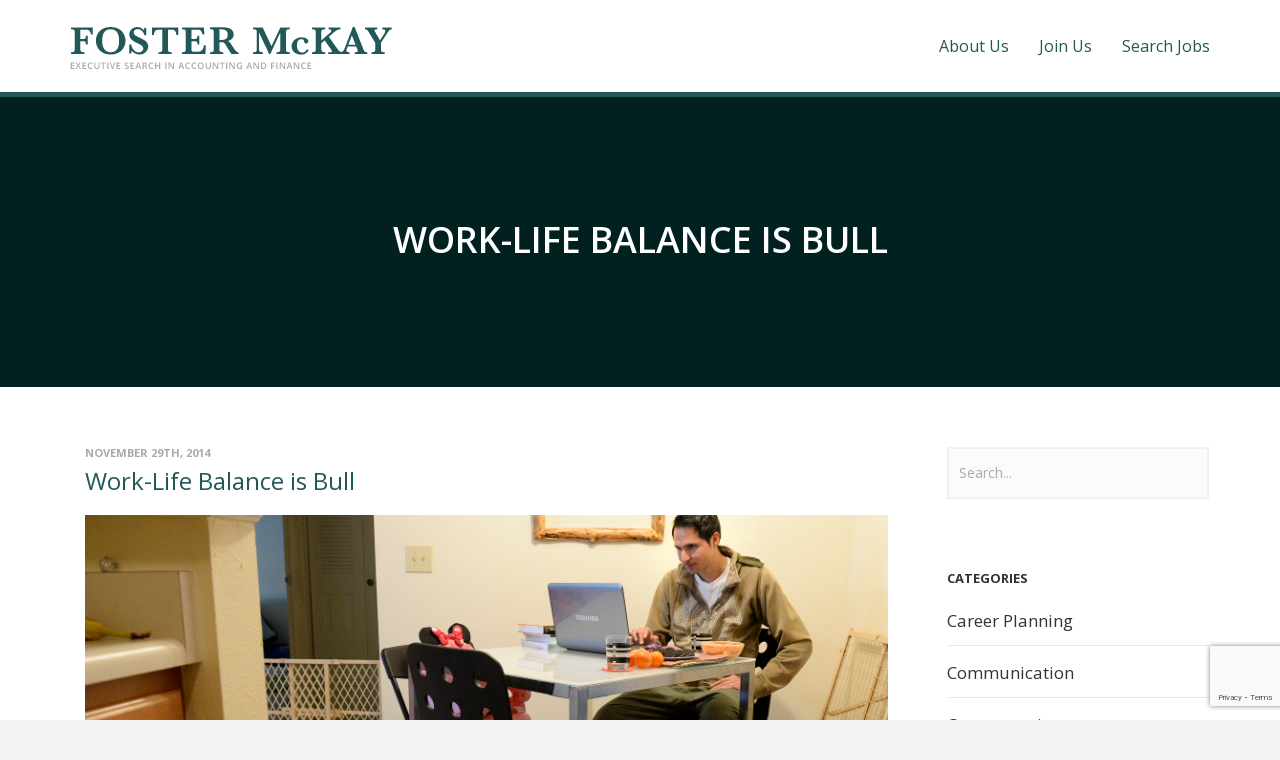

--- FILE ---
content_type: text/html; charset=UTF-8
request_url: https://www.fostermckay.com/work-life-balance-is-bull/
body_size: 17033
content:
<!DOCTYPE HTML>
<!--[if IE 8 ]><html class="ie ie8" lang="en"> <![endif]-->
<!--[if IE 9 ]><html class="ie ie9" lang="en"> <![endif]-->
<!--[if (gte IE 10)|!(IE)]><!--><html lang="en-US"> <!--<![endif]-->
<head>
	<meta charset="UTF-8" />

	<!-- Favicons -->
		<link rel="shortcut icon" href="https://www.fostermckay.com/wp-content/uploads/2015/01/favicon.png">
	
	<!-- Title -->
	<title>Work-Life Balance is Bull - Foster McKay</title>

	<!--[if lt IE 9]>
		<script src="https://www.fostermckay.com/wp-content/themes/rebel/js/respond.js"></script>
	<![endif]-->

	<!-- Mobile Specific Metas -->
	<meta http-equiv="X-UA-Compatible" content="IE=edge">
	<meta name="viewport" content="width=device-width, initial-scale=1, maximum-scale=1">
	<meta name="google-site-verification" content="MRk7rOyaEFlPO8_1OhaxgBnKPLGbanLpA05QyFw9ihk" />
	<!-- Feeds & Pingback -->
	<link rel="alternate" type="application/rss+xml" title="Foster McKay RSS Feed" href="https://www.fostermckay.com/feed/" />
	<link rel="alternate" type="application/atom+xml" title="Foster McKay Atom Feed" href="https://www.fostermckay.com/feed/atom/" />
	<link rel="pingback" href="https://www.fostermckay.com/xmlrpc.php" />
    
	<!-- WP Head -->
	                        <script>
                            /* You can add more configuration options to webfontloader by previously defining the WebFontConfig with your options */
                            if ( typeof WebFontConfig === "undefined" ) {
                                WebFontConfig = new Object();
                            }
                            WebFontConfig['google'] = {families: ['Open+Sans:300,400,600,700,800,300italic,400italic,600italic,700italic,800italic']};

                            (function() {
                                var wf = document.createElement( 'script' );
                                wf.src = 'https://ajax.googleapis.com/ajax/libs/webfont/1.5.3/webfont.js';
                                wf.type = 'text/javascript';
                                wf.async = 'true';
                                var s = document.getElementsByTagName( 'script' )[0];
                                s.parentNode.insertBefore( wf, s );
                            })();
                        </script>
                    <meta name='robots' content='index, follow, max-image-preview:large, max-snippet:-1, max-video-preview:-1' />

	<!-- This site is optimized with the Yoast SEO plugin v22.1 - https://yoast.com/wordpress/plugins/seo/ -->
	<title>Work-Life Balance is Bull - Foster McKay</title>
	<meta name="description" content="&quot;It’s time to stop worrying about the perfect balance, and instead focus on being with people we love, and doing work that matters.&quot;..." />
	<link rel="canonical" href="https://www.fostermckay.com/work-life-balance-is-bull/" />
	<meta property="og:locale" content="en_US" />
	<meta property="og:type" content="article" />
	<meta property="og:title" content="Work-Life Balance is Bull - Foster McKay" />
	<meta property="og:description" content="&quot;It’s time to stop worrying about the perfect balance, and instead focus on being with people we love, and doing work that matters.&quot;..." />
	<meta property="og:url" content="https://www.fostermckay.com/work-life-balance-is-bull/" />
	<meta property="og:site_name" content="Foster McKay" />
	<meta property="article:published_time" content="2014-11-29T22:08:37+00:00" />
	<meta property="article:modified_time" content="2016-01-14T19:35:15+00:00" />
	<meta property="og:image" content="https://www.fostermckay.com/wp-content/uploads/2015/06/205a374.jpg" />
	<meta property="og:image:width" content="840" />
	<meta property="og:image:height" content="485" />
	<meta property="og:image:type" content="image/jpeg" />
	<meta name="author" content="fmckayadmin" />
	<meta name="twitter:card" content="summary_large_image" />
	<meta name="twitter:label1" content="Written by" />
	<meta name="twitter:data1" content="fmckayadmin" />
	<script type="application/ld+json" class="yoast-schema-graph">{"@context":"https://schema.org","@graph":[{"@type":"WebPage","@id":"https://www.fostermckay.com/work-life-balance-is-bull/","url":"https://www.fostermckay.com/work-life-balance-is-bull/","name":"Work-Life Balance is Bull - Foster McKay","isPartOf":{"@id":"https://www.fostermckay.com/#website"},"primaryImageOfPage":{"@id":"https://www.fostermckay.com/work-life-balance-is-bull/#primaryimage"},"image":{"@id":"https://www.fostermckay.com/work-life-balance-is-bull/#primaryimage"},"thumbnailUrl":"https://www.fostermckay.com/wp-content/uploads/2015/06/205a374.jpg","datePublished":"2014-11-29T22:08:37+00:00","dateModified":"2016-01-14T19:35:15+00:00","author":{"@id":"https://www.fostermckay.com/#/schema/person/78dae5abde5f5fadebfd942b01abf51a"},"description":"\"It’s time to stop worrying about the perfect balance, and instead focus on being with people we love, and doing work that matters.\"...","breadcrumb":{"@id":"https://www.fostermckay.com/work-life-balance-is-bull/#breadcrumb"},"inLanguage":"en-US","potentialAction":[{"@type":"ReadAction","target":["https://www.fostermckay.com/work-life-balance-is-bull/"]}]},{"@type":"ImageObject","inLanguage":"en-US","@id":"https://www.fostermckay.com/work-life-balance-is-bull/#primaryimage","url":"https://www.fostermckay.com/wp-content/uploads/2015/06/205a374.jpg","contentUrl":"https://www.fostermckay.com/wp-content/uploads/2015/06/205a374.jpg","width":840,"height":485,"caption":"DENVER, CO - FEBRUARY 26 : Edgar Acosta works on his school work as his daughter Emma, 12-months-old crawls past on Wednesday, February 26, 2014. Acosta, who works, is studying for his Masters degree in social work, and has been active with the Working America Student Workers Coalition trying to raise minimum wage salaries. (Denver Post Photo by Cyrus McCrimmon)"},{"@type":"BreadcrumbList","@id":"https://www.fostermckay.com/work-life-balance-is-bull/#breadcrumb","itemListElement":[{"@type":"ListItem","position":1,"name":"Home","item":"https://www.fostermckay.com/"},{"@type":"ListItem","position":2,"name":"Work-Life Balance is Bull"}]},{"@type":"WebSite","@id":"https://www.fostermckay.com/#website","url":"https://www.fostermckay.com/","name":"Foster McKay","description":"","potentialAction":[{"@type":"SearchAction","target":{"@type":"EntryPoint","urlTemplate":"https://www.fostermckay.com/?s={search_term_string}"},"query-input":"required name=search_term_string"}],"inLanguage":"en-US"},{"@type":"Person","@id":"https://www.fostermckay.com/#/schema/person/78dae5abde5f5fadebfd942b01abf51a","name":"fmckayadmin","image":{"@type":"ImageObject","inLanguage":"en-US","@id":"https://www.fostermckay.com/#/schema/person/image/","url":"https://secure.gravatar.com/avatar/482aa25f43ddcd24fab9f7ba49c6ab21?s=96&d=mm&r=g","contentUrl":"https://secure.gravatar.com/avatar/482aa25f43ddcd24fab9f7ba49c6ab21?s=96&d=mm&r=g","caption":"fmckayadmin"},"url":"https://www.fostermckay.com/author/fmckayadmin/"}]}</script>
	<!-- / Yoast SEO plugin. -->


<link rel='dns-prefetch' href='//maps.googleapis.com' />
<link rel='dns-prefetch' href='//maps.gstatic.com' />
<link rel='dns-prefetch' href='//fonts.googleapis.com' />
<link rel='dns-prefetch' href='//fonts.gstatic.com' />
<link rel='dns-prefetch' href='//ajax.googleapis.com' />
<link rel='dns-prefetch' href='//apis.google.com' />
<link rel='dns-prefetch' href='//google-analytics.com' />
<link rel='dns-prefetch' href='//www.google-analytics.com' />
<link rel='dns-prefetch' href='//ssl.google-analytics.com' />
<link rel='dns-prefetch' href='//youtube.com' />
<link rel='dns-prefetch' href='//api.pinterest.com' />
<link rel='dns-prefetch' href='//cdnjs.cloudflare.com' />
<link rel='dns-prefetch' href='//pixel.wp.com' />
<link rel='dns-prefetch' href='//connect.facebook.net' />
<link rel='dns-prefetch' href='//platform.twitter.com' />
<link rel='dns-prefetch' href='//syndication.twitter.com' />
<link rel='dns-prefetch' href='//platform.instagram.com' />
<link rel='dns-prefetch' href='//disqus.com' />
<link rel='dns-prefetch' href='//sitename.disqus.com' />
<link rel='dns-prefetch' href='//s7.addthis.com' />
<link rel='dns-prefetch' href='//platform.linkedin.com' />
<link rel='dns-prefetch' href='//w.sharethis.com' />
<link rel='dns-prefetch' href='//s0.wp.com' />
<link rel='dns-prefetch' href='//s.gravatar.com' />
<link rel='dns-prefetch' href='//stats.wp.com' />
<link rel='dns-prefetch' href='//cdn.syndication.twimg.com' />
<link rel='dns-prefetch' href='//m.addthisedge.com' />
<link rel='dns-prefetch' href='//m.addthis.com' />

<link rel="alternate" type="application/rss+xml" title="Foster McKay &raquo; Feed" href="https://www.fostermckay.com/feed/" />
<link rel="alternate" type="application/rss+xml" title="Foster McKay &raquo; Comments Feed" href="https://www.fostermckay.com/comments/feed/" />
<style id='wp-emoji-styles-inline-css' type='text/css'>

	img.wp-smiley, img.emoji {
		display: inline !important;
		border: none !important;
		box-shadow: none !important;
		height: 1em !important;
		width: 1em !important;
		margin: 0 0.07em !important;
		vertical-align: -0.1em !important;
		background: none !important;
		padding: 0 !important;
	}
</style>
<link rel='stylesheet' id='wp-block-library-css' href='https://www.fostermckay.com/wp-includes/css/dist/block-library/style.min.css?ver=6.4.3' type='text/css' media='all' />
<style id='classic-theme-styles-inline-css' type='text/css'>
/*! This file is auto-generated */
.wp-block-button__link{color:#fff;background-color:#32373c;border-radius:9999px;box-shadow:none;text-decoration:none;padding:calc(.667em + 2px) calc(1.333em + 2px);font-size:1.125em}.wp-block-file__button{background:#32373c;color:#fff;text-decoration:none}
</style>
<style id='global-styles-inline-css' type='text/css'>
body{--wp--preset--color--black: #000000;--wp--preset--color--cyan-bluish-gray: #abb8c3;--wp--preset--color--white: #ffffff;--wp--preset--color--pale-pink: #f78da7;--wp--preset--color--vivid-red: #cf2e2e;--wp--preset--color--luminous-vivid-orange: #ff6900;--wp--preset--color--luminous-vivid-amber: #fcb900;--wp--preset--color--light-green-cyan: #7bdcb5;--wp--preset--color--vivid-green-cyan: #00d084;--wp--preset--color--pale-cyan-blue: #8ed1fc;--wp--preset--color--vivid-cyan-blue: #0693e3;--wp--preset--color--vivid-purple: #9b51e0;--wp--preset--gradient--vivid-cyan-blue-to-vivid-purple: linear-gradient(135deg,rgba(6,147,227,1) 0%,rgb(155,81,224) 100%);--wp--preset--gradient--light-green-cyan-to-vivid-green-cyan: linear-gradient(135deg,rgb(122,220,180) 0%,rgb(0,208,130) 100%);--wp--preset--gradient--luminous-vivid-amber-to-luminous-vivid-orange: linear-gradient(135deg,rgba(252,185,0,1) 0%,rgba(255,105,0,1) 100%);--wp--preset--gradient--luminous-vivid-orange-to-vivid-red: linear-gradient(135deg,rgba(255,105,0,1) 0%,rgb(207,46,46) 100%);--wp--preset--gradient--very-light-gray-to-cyan-bluish-gray: linear-gradient(135deg,rgb(238,238,238) 0%,rgb(169,184,195) 100%);--wp--preset--gradient--cool-to-warm-spectrum: linear-gradient(135deg,rgb(74,234,220) 0%,rgb(151,120,209) 20%,rgb(207,42,186) 40%,rgb(238,44,130) 60%,rgb(251,105,98) 80%,rgb(254,248,76) 100%);--wp--preset--gradient--blush-light-purple: linear-gradient(135deg,rgb(255,206,236) 0%,rgb(152,150,240) 100%);--wp--preset--gradient--blush-bordeaux: linear-gradient(135deg,rgb(254,205,165) 0%,rgb(254,45,45) 50%,rgb(107,0,62) 100%);--wp--preset--gradient--luminous-dusk: linear-gradient(135deg,rgb(255,203,112) 0%,rgb(199,81,192) 50%,rgb(65,88,208) 100%);--wp--preset--gradient--pale-ocean: linear-gradient(135deg,rgb(255,245,203) 0%,rgb(182,227,212) 50%,rgb(51,167,181) 100%);--wp--preset--gradient--electric-grass: linear-gradient(135deg,rgb(202,248,128) 0%,rgb(113,206,126) 100%);--wp--preset--gradient--midnight: linear-gradient(135deg,rgb(2,3,129) 0%,rgb(40,116,252) 100%);--wp--preset--font-size--small: 13px;--wp--preset--font-size--medium: 20px;--wp--preset--font-size--large: 36px;--wp--preset--font-size--x-large: 42px;--wp--preset--spacing--20: 0.44rem;--wp--preset--spacing--30: 0.67rem;--wp--preset--spacing--40: 1rem;--wp--preset--spacing--50: 1.5rem;--wp--preset--spacing--60: 2.25rem;--wp--preset--spacing--70: 3.38rem;--wp--preset--spacing--80: 5.06rem;--wp--preset--shadow--natural: 6px 6px 9px rgba(0, 0, 0, 0.2);--wp--preset--shadow--deep: 12px 12px 50px rgba(0, 0, 0, 0.4);--wp--preset--shadow--sharp: 6px 6px 0px rgba(0, 0, 0, 0.2);--wp--preset--shadow--outlined: 6px 6px 0px -3px rgba(255, 255, 255, 1), 6px 6px rgba(0, 0, 0, 1);--wp--preset--shadow--crisp: 6px 6px 0px rgba(0, 0, 0, 1);}:where(.is-layout-flex){gap: 0.5em;}:where(.is-layout-grid){gap: 0.5em;}body .is-layout-flow > .alignleft{float: left;margin-inline-start: 0;margin-inline-end: 2em;}body .is-layout-flow > .alignright{float: right;margin-inline-start: 2em;margin-inline-end: 0;}body .is-layout-flow > .aligncenter{margin-left: auto !important;margin-right: auto !important;}body .is-layout-constrained > .alignleft{float: left;margin-inline-start: 0;margin-inline-end: 2em;}body .is-layout-constrained > .alignright{float: right;margin-inline-start: 2em;margin-inline-end: 0;}body .is-layout-constrained > .aligncenter{margin-left: auto !important;margin-right: auto !important;}body .is-layout-constrained > :where(:not(.alignleft):not(.alignright):not(.alignfull)){max-width: var(--wp--style--global--content-size);margin-left: auto !important;margin-right: auto !important;}body .is-layout-constrained > .alignwide{max-width: var(--wp--style--global--wide-size);}body .is-layout-flex{display: flex;}body .is-layout-flex{flex-wrap: wrap;align-items: center;}body .is-layout-flex > *{margin: 0;}body .is-layout-grid{display: grid;}body .is-layout-grid > *{margin: 0;}:where(.wp-block-columns.is-layout-flex){gap: 2em;}:where(.wp-block-columns.is-layout-grid){gap: 2em;}:where(.wp-block-post-template.is-layout-flex){gap: 1.25em;}:where(.wp-block-post-template.is-layout-grid){gap: 1.25em;}.has-black-color{color: var(--wp--preset--color--black) !important;}.has-cyan-bluish-gray-color{color: var(--wp--preset--color--cyan-bluish-gray) !important;}.has-white-color{color: var(--wp--preset--color--white) !important;}.has-pale-pink-color{color: var(--wp--preset--color--pale-pink) !important;}.has-vivid-red-color{color: var(--wp--preset--color--vivid-red) !important;}.has-luminous-vivid-orange-color{color: var(--wp--preset--color--luminous-vivid-orange) !important;}.has-luminous-vivid-amber-color{color: var(--wp--preset--color--luminous-vivid-amber) !important;}.has-light-green-cyan-color{color: var(--wp--preset--color--light-green-cyan) !important;}.has-vivid-green-cyan-color{color: var(--wp--preset--color--vivid-green-cyan) !important;}.has-pale-cyan-blue-color{color: var(--wp--preset--color--pale-cyan-blue) !important;}.has-vivid-cyan-blue-color{color: var(--wp--preset--color--vivid-cyan-blue) !important;}.has-vivid-purple-color{color: var(--wp--preset--color--vivid-purple) !important;}.has-black-background-color{background-color: var(--wp--preset--color--black) !important;}.has-cyan-bluish-gray-background-color{background-color: var(--wp--preset--color--cyan-bluish-gray) !important;}.has-white-background-color{background-color: var(--wp--preset--color--white) !important;}.has-pale-pink-background-color{background-color: var(--wp--preset--color--pale-pink) !important;}.has-vivid-red-background-color{background-color: var(--wp--preset--color--vivid-red) !important;}.has-luminous-vivid-orange-background-color{background-color: var(--wp--preset--color--luminous-vivid-orange) !important;}.has-luminous-vivid-amber-background-color{background-color: var(--wp--preset--color--luminous-vivid-amber) !important;}.has-light-green-cyan-background-color{background-color: var(--wp--preset--color--light-green-cyan) !important;}.has-vivid-green-cyan-background-color{background-color: var(--wp--preset--color--vivid-green-cyan) !important;}.has-pale-cyan-blue-background-color{background-color: var(--wp--preset--color--pale-cyan-blue) !important;}.has-vivid-cyan-blue-background-color{background-color: var(--wp--preset--color--vivid-cyan-blue) !important;}.has-vivid-purple-background-color{background-color: var(--wp--preset--color--vivid-purple) !important;}.has-black-border-color{border-color: var(--wp--preset--color--black) !important;}.has-cyan-bluish-gray-border-color{border-color: var(--wp--preset--color--cyan-bluish-gray) !important;}.has-white-border-color{border-color: var(--wp--preset--color--white) !important;}.has-pale-pink-border-color{border-color: var(--wp--preset--color--pale-pink) !important;}.has-vivid-red-border-color{border-color: var(--wp--preset--color--vivid-red) !important;}.has-luminous-vivid-orange-border-color{border-color: var(--wp--preset--color--luminous-vivid-orange) !important;}.has-luminous-vivid-amber-border-color{border-color: var(--wp--preset--color--luminous-vivid-amber) !important;}.has-light-green-cyan-border-color{border-color: var(--wp--preset--color--light-green-cyan) !important;}.has-vivid-green-cyan-border-color{border-color: var(--wp--preset--color--vivid-green-cyan) !important;}.has-pale-cyan-blue-border-color{border-color: var(--wp--preset--color--pale-cyan-blue) !important;}.has-vivid-cyan-blue-border-color{border-color: var(--wp--preset--color--vivid-cyan-blue) !important;}.has-vivid-purple-border-color{border-color: var(--wp--preset--color--vivid-purple) !important;}.has-vivid-cyan-blue-to-vivid-purple-gradient-background{background: var(--wp--preset--gradient--vivid-cyan-blue-to-vivid-purple) !important;}.has-light-green-cyan-to-vivid-green-cyan-gradient-background{background: var(--wp--preset--gradient--light-green-cyan-to-vivid-green-cyan) !important;}.has-luminous-vivid-amber-to-luminous-vivid-orange-gradient-background{background: var(--wp--preset--gradient--luminous-vivid-amber-to-luminous-vivid-orange) !important;}.has-luminous-vivid-orange-to-vivid-red-gradient-background{background: var(--wp--preset--gradient--luminous-vivid-orange-to-vivid-red) !important;}.has-very-light-gray-to-cyan-bluish-gray-gradient-background{background: var(--wp--preset--gradient--very-light-gray-to-cyan-bluish-gray) !important;}.has-cool-to-warm-spectrum-gradient-background{background: var(--wp--preset--gradient--cool-to-warm-spectrum) !important;}.has-blush-light-purple-gradient-background{background: var(--wp--preset--gradient--blush-light-purple) !important;}.has-blush-bordeaux-gradient-background{background: var(--wp--preset--gradient--blush-bordeaux) !important;}.has-luminous-dusk-gradient-background{background: var(--wp--preset--gradient--luminous-dusk) !important;}.has-pale-ocean-gradient-background{background: var(--wp--preset--gradient--pale-ocean) !important;}.has-electric-grass-gradient-background{background: var(--wp--preset--gradient--electric-grass) !important;}.has-midnight-gradient-background{background: var(--wp--preset--gradient--midnight) !important;}.has-small-font-size{font-size: var(--wp--preset--font-size--small) !important;}.has-medium-font-size{font-size: var(--wp--preset--font-size--medium) !important;}.has-large-font-size{font-size: var(--wp--preset--font-size--large) !important;}.has-x-large-font-size{font-size: var(--wp--preset--font-size--x-large) !important;}
.wp-block-navigation a:where(:not(.wp-element-button)){color: inherit;}
:where(.wp-block-post-template.is-layout-flex){gap: 1.25em;}:where(.wp-block-post-template.is-layout-grid){gap: 1.25em;}
:where(.wp-block-columns.is-layout-flex){gap: 2em;}:where(.wp-block-columns.is-layout-grid){gap: 2em;}
.wp-block-pullquote{font-size: 1.5em;line-height: 1.6;}
</style>
<link data-minify="1" rel='stylesheet' id='contact-form-7-css' href='https://www.fostermckay.com/wp-content/cache/min/1/wp-content/plugins/contact-form-7/includes/css/styles.css?ver=1718906746' type='text/css' media='all' />
<link data-minify="1" rel='stylesheet' id='gmw-frontend-css' href='https://www.fostermckay.com/wp-content/cache/min/1/wp-content/plugins/geo-my-wp/assets/css/gmw.frontend.min.css?ver=1718906746' type='text/css' media='all' />
<link data-minify="1" rel='stylesheet' id='mt-icons-css' href='https://www.fostermckay.com/wp-content/cache/min/1/wp-content/themes/rebel/css/icons.css?ver=1718906746' type='text/css' media='all' />
<link data-minify="1" rel='stylesheet' id='mt-style-css' href='https://www.fostermckay.com/wp-content/cache/min/1/wp-content/themes/rebel-child/style.css?ver=1718906749' type='text/css' media='all' />
<link data-minify="1" rel='stylesheet' id='mt-responsive-css' href='https://www.fostermckay.com/wp-content/cache/min/1/wp-content/themes/rebel/css/responsive.css?ver=1718906749' type='text/css' media='all' />
<script type="text/javascript" src="https://www.fostermckay.com/wp-includes/js/jquery/jquery.min.js?ver=3.7.1" id="jquery-core-js"></script>
<script type="text/javascript" src="https://www.fostermckay.com/wp-includes/js/jquery/jquery-migrate.min.js?ver=3.4.1" id="jquery-migrate-js"></script>
<script></script><link rel="https://api.w.org/" href="https://www.fostermckay.com/wp-json/" /><link rel="alternate" type="application/json" href="https://www.fostermckay.com/wp-json/wp/v2/posts/2335" /><link rel="EditURI" type="application/rsd+xml" title="RSD" href="https://www.fostermckay.com/xmlrpc.php?rsd" />
<meta name="generator" content="WordPress 6.4.3" />
<link rel='shortlink' href='https://www.fostermckay.com/?p=2335' />
<link rel="alternate" type="application/json+oembed" href="https://www.fostermckay.com/wp-json/oembed/1.0/embed?url=https%3A%2F%2Fwww.fostermckay.com%2Fwork-life-balance-is-bull%2F" />
<link rel="alternate" type="text/xml+oembed" href="https://www.fostermckay.com/wp-json/oembed/1.0/embed?url=https%3A%2F%2Fwww.fostermckay.com%2Fwork-life-balance-is-bull%2F&#038;format=xml" />
<!-- Universal Analytics Injector for Wordpress from http://www.hoyce.com/blog/wordpress-plugins/ -->
<script type='text/javascript'>
    (function(i,s,o,g,r,a,m){i['GoogleAnalyticsObject']=r;i[r]=i[r]||function(){
    (i[r].q=i[r].q||[]).push(arguments)},i[r].l=1*new Date();a=s.createElement(o),
    m=s.getElementsByTagName(o)[0];a.async=1;a.src=g;m.parentNode.insertBefore(a,m)
    })(window,document,'script','//www.google-analytics.com/analytics.js','ga');

    ga('create', 'UA-66308212-1', 'auto');
    ga('send', 'pageview');
    jQuery(document).ready(function(e) {
      jQuery('a').on('mousedown', function(e) {
        var that = jQuery(this);
        var href = that.prop('href').split('?')[0];
        var ext = href.split('.').pop();
      if ('xls,xlsx,doc,docx,ppt,pot,pptx,pdf,pub,txt,zip,rar,tar,7z,gz,exe,wma,mov,avi,wmv,wav,mp3,midi,csv,tsv,jar,psd,pdn,ai,pez,wwf,torrent,cbr,fla,swf,js,css,m,nb,dot,pot,dotx,erl,mat,3ds,adi,dwg'.split(',').indexOf(ext) !== -1) {
        ga('send', 'event', 'Download', ext, href);
        ga('send', 'pageview', '/virtual/download/' + ext + '/' + href);
        console.log('Sending event and pageview for Download: /virtual/download/' + ext + '/' + href);
      }
        if(href.toLowerCase().indexOf('mailto:') === 0) {
          var email = href.substr(7);
          ga('send', 'event', 'Mailto', email);
          ga('send', 'pageview', '/virtual/contact/email/' + email);
          console.log('Sending event and pageview for Mailto:' + email);
        }
        if ((this.protocol === 'http:' || this.protocol === 'https:') && this.hostname.indexOf(document.location.hostname) === -1) {
          ga('send', 'event', 'Outbound', this.hostname, this.pathname);
            ga('send', 'pageview', '/virtual/outbound/' + href);
            console.log('Sending event for Outbound: /virtual/outbound/' + href);
          }});
    });
    /* * * * * * * * * YouTube Tracking script * * * * * * * * */

    jQuery(document).ready(function() {
      // Enable JSAPI if it's not already on the URL for Youtube videos
      for (var e = document.getElementsByTagName('iframe'), x = e.length; x--;) {
        if (/youtube.com\/embed/.test(e[x].src)) {
            console.log('Found YouTube iframe')
          if(e[x].src.indexOf('enablejsapi=') === -1) {
            e[x].src += (e[x].src.indexOf('?') ===-1 ? '?':'&') + 'enablejsapi=1';
          }
        }
      }
    });

    var yTListeners = []; // support multiple players on the same page

    // The API will call this function when the page has finished downloading the JavaScript for the player API.
    // attach our YT listener once the API is loaded
    function onYouTubeIframeAPIReady() {
      for (var e = document.getElementsByTagName('iframe'), x = e.length; x--;) {
        if (/youtube.com\/embed/.test(e[x].src)) {
          yTListeners.push(new YT.Player(e[x], {
            events: {
              onStateChange: onPlayerStateChange,
              onError: onPlayerError
            }
          }));
          YT.lastAction = 'p';
        }
      }
    }

    // listen for play/pause actions
    function onPlayerStateChange(e) {
      e['data'] == YT.PlayerState.PLAYING && setTimeout(onPlayerPercent, 1000, e['target']);
      var video_data = e.target['getVideoData'](),
        label = 'https://www.youtube.com/watch?v='+ video_data.video_id;
      if (e['data'] == YT.PlayerState.PLAYING && YT.lastAction == 'p') {
        ga('send', 'event', 'YouTube Video', 'play', label);
        console.log('ga(send, event, YouTube Video, play, ' + label);

        YT.lastAction = '';
      }
      if (e['data'] == YT.PlayerState.PAUSED) {
        // Send PAUSE event to UA
        ga('send', 'event', 'YouTube Video', 'pause', label);
        console.log('ga(send, event, YouTube Video, pause, ' + label);
        YT.lastAction = 'p';
      }
    }

    // catch all to report errors through the GTM data layer
    // once the error is exposed to GTM, it can be tracked in UA as an event!
    function onPlayerError(e) {
      ga('send', 'event', 'YouTube Video', 'error', e);
      console.log('ga(send, event, YouTube Video, error, ' + e);
    }

    // report the % played if it matches 0%, 25%, 50%, 75% or 100%
    function onPlayerPercent(e) {
      if (e['getPlayerState']() == YT.PlayerState.PLAYING) {
        var t = e['getDuration']() - e['getCurrentTime']() <= 1.5 ? 1 : (Math.floor(e['getCurrentTime']() / e['getDuration']() * 4) / 4).toFixed(2);
        if (!e['lastP'] || t > e['lastP']) {
            var video_data = e['getVideoData'](),
                label = video_data.video_id+':'+video_data.title;
            e['lastP'] = t;
            ga('send', 'event', 'YouTube Video', t * 100 + '%', label);
            console.log('ga(send, event, YouTube Video ' + t * 100 + '%, ' + label);
        }
        e['lastP'] != 1 && setTimeout(onPlayerPercent, 1000, e);
      }
    }

    // load the Youtube JS api and get going
    var j = document.createElement('script'),
        f = document.getElementsByTagName('script')[0];
    j.src = '//www.youtube.com/iframe_api';
    j.async = true;
    f.parentNode.insertBefore(j, f);
    
      /* * * * * * * * * Vimeo Tracking script * * * * * * * * */

      /*!
        * Modified script from https://github.com/sanderheilbron/vimeo.ga.js
        * vimeo.ga.js | v0.4
        * MIT licensed
        */
        jQuery(document).ready(function() {
        (function() {
          'use strict';
            // Add the ?api=1 if missing in the iframe tags.
            for (var e = document.getElementsByTagName('iframe'), x = e.length; x--;) {
              if (/player.vimeo.com\/video/.test(e[x].src)) {
                if(e[x].src.indexOf('api=') === -1) {
                  e[x].src += (e[x].src.indexOf('?') ===-1 ? '?':'&') + 'api=1';
                }
              }
            }

            var f = jQuery('iframe[src*="player.vimeo.com"]');
            if(typeof f !== 'undefined' && typeof f.attr('src') !== 'undefined') {
              var url = f.attr('src').split('?')[0],      // Source URL
                  trackSeeking = f.data('seek'),          // Data attribute to enable seek tracking
                  protocol = document.URL.split(':')[0],  // Domain protocol (http or https)
                  trackProgress = true,                   // f.data('progress') Data attribute to enable progress tracking
                  gaTracker,
                  progress25 = false,
                  progress50 = false,
                  progress75 = false,
                  progress90 = false,
                  videoPlayed = false,
                  videoPaused = false,
                  videoResumed = false,
                  videoSeeking = false,
                  videoCompleted = false,
                  timePercentComplete = 0;
            }

            // Match protocol with what is in document.URL
            if (typeof url !== 'undefined' && url.match(/^http/) === null) {
              url = protocol + ':' + url;
            }


            // Universal Analytics (universal.js)
            if (typeof ga === 'function') {
              gaTracker = 'ua';
              // console.info('Universal Analytics');
            }

            // Listen for messages from the player
            if (window.addEventListener) {
              window.addEventListener('message', onMessageReceived, false);
            } else {
              window.attachEvent('onmessage', onMessageReceived, false);
            }

            // Send event to Universal Analytics
            function sendEvent(action) {
              ga('send', 'event', 'Vimeo Video', action, url);
              console.log('ga(send, event, Vimeo Video, ' + action + ', ' + url);
            }

            // Handle messages received from the player
            function onMessageReceived(e) {
              // Filter out other events
              if (e.origin.replace('https:', 'http:') !== 'http://player.vimeo.com' || typeof gaTracker === 'undefined') {
                return;
              }
              var data = JSON.parse(e.data);
              switch (data.event) {
                case 'ready':
                  onReady();
                  break;

                case 'playProgress':
                  onPlayProgress(data.data);
                  break;

                case 'seek':
                  if (trackSeeking && !videoSeeking) {
                    sendEvent('Skipped video forward or backward');
                    videoSeeking = true; // Avoid subsequent seek trackings
                  }
                  break;

                case 'play':
                  if (!videoPlayed) {
                    sendEvent('play');
                    videoPlayed = true; // Avoid subsequent play trackings
                  } else if (!videoResumed && videoPaused) {
                    sendEvent('resume');
                    videoResumed = true; // Avoid subsequent resume trackings
                  }
                  break;

                case 'pause':
                  onPause();
                  break;

                case 'finish':
                  if (!videoCompleted) {
                    sendEvent('finish');
                    videoCompleted = true; // Avoid subsequent finish trackings
                  }
                  break;
              }
            }

            // Helper function for sending a message to the player
            function post(action, value) {
              var data = {
                method: action
              };

              if (value) {
                data.value = value;
              }

              if(typeof f !== 'undefined' && typeof url !== 'undefined') {
                f[0].contentWindow.postMessage(JSON.stringify(data), url);
              }
            }

            function onReady() {
              post('addEventListener', 'play');
              post('addEventListener', 'seek');
              post('addEventListener', 'pause');
              post('addEventListener', 'finish');
              post('addEventListener', 'playProgress');
            }

            function onPause() {
              if (timePercentComplete < 99 && !videoPaused) {
                sendEvent('pause');
                videoPaused = true; // Avoid subsequent pause trackings
              }
            }

            // Tracking video progress
            function onPlayProgress(data) {
              timePercentComplete = Math.round((data.percent) * 100); // Round to a whole number

              if (!trackProgress) {
                return;
              }

              var progress;

              if (timePercentComplete > 24 && !progress25) {
                progress = '25%';
                progress25 = true;
              }

              if (timePercentComplete > 49 && !progress50) {
                progress = '50%';
                progress50 = true;
              }

              if (timePercentComplete > 74 && !progress75) {
                progress = '75%';
                progress75 = true;
              }

              if (timePercentComplete > 89 && !progress90) {
                progress = '90%';
                progress90 = true;
              }

              if (progress) {
                sendEvent(progress);
              }
            }
        })(jQuery);
      });
      </script>
<!-- / Universal Analytics Injector for Wordpress -->

<style type="text/css">
	.page-title {
		background-color: #012121;		padding-top: 120px;
		padding-bottom: 120px;
	}
	.page-title h1, .page-title h1 small, .page-title p {
		color: #ffffff;
	}
	.header .logo {
		top: 27px;
	}
	.logo .retina-logo {
		height: 27px;
	}
	.header {
		height: 92px;
	}
	.navigation-wrapper ul.sf-menu {
		margin-top: 26px;
	}
	.sf-menu > li > a {
		padding-bottom: 36px;
	}
	.sf-menu li:hover ul,
	.sf-menu li.sfHover ul {
		top: 66px;
	}
	.sf-menu li.megamenu:hover > ul.sub-menu,
	.sf-menu li.megamenu.sfHover > ul.sub-menu {
		top: 92px;
	}
	h1 {font-size: 36px;}
	h2 {font-size: 26px;}
	h3 {font-size: 22px;}
	h4 {font-size: 18px;}
	h5 {font-size: 16px;}
	h6 {font-size: 14px;}
	.line-header h1 {font-size: 28px;}
	.line-header h2 {font-size: 22px;}
	.line-header h3 {font-size: 18px;}
	.line-header h4 {font-size: 16px;}
	.line-header h5 {font-size: 14px;}
	.line-header h6 {font-size: 12px;}

	/* color */
	a,
	.widget a:hover,
	.copyright a:hover,
	.mt-blog.grid .post-content a:hover,
	a.more-link:hover,
	.post-header a:hover,
	.footer-nav a:hover,
	.mt-section.mt-text-light .latest-posts .post-title a:hover,
	.top-navigation-wrapper li a:hover,
	.team-member-text h4 a:hover,
	.mt-breadcrumbs a:hover {
		color: #eba223;
	}
	a:hover {
		color: #555555;
	}
	::-moz-selection {background-color: #eba223;}
	::selection {background-color: #eba223;}
	::-moz-selection {color: #235858;}
	::selection {color: #235858;}
	.btn.btn-default,
	.form-submit #submit,
	.wpcf7-form input.wpcf7-submit,
	.widget .tagcloud a,
	.format-link .post-header h1 a:hover,
	.mt-blog.grid .format-link a:hover,
	.flex-caption-title,
	.mt-opil, .mt-opip,
	.mt_link a,
	.mt_link.mt_color_reverse a:hover,
	.mt-pagination span.current,
	.mt-pagination a:hover,
	.skill-bar span {
		color: #235858;
		background: #eba223;
	}
	.btn.btn-default:hover,
	.form-submit #submit:hover,
	.wpcf7-form input.wpcf7-submit:hover,
	.widget .tagcloud a:hover,
	.mt-opil:hover, .mt-opip:hover,
	.mt_link a:hover,
	.mt_link.mt_color_reverse a {
		color: #235858;
		background: #555555;
	}
	.panel-default > .panel-heading,
	.panel-default > .panel-footer {
		color: #235858;
		background: #eba223;
	}
	.text-default {
		color: #eba223;
	}
	.alert-default {
		background: #eba223;
		color: #235858;
	}
	.alert .close {
		color: #235858;
	}
	.label-default,
	.line-header > .header-sep {
		background: #eba223;
	}

	/* header + navigation */
	.header-wrapper {
		background: #ffffff;
	}
	.fixed-header .header-wrapper {
		background: rgba(255,255,255,1.00);
	}
	.header-top {
		border-bottom-color: transparent;
	}
	.header-top,
	.top-navigation-wrapper li a {
		color: #999999;
	}
	.sf-menu a {
		color: #235858;
	}
	.sf-menu > li > a i.underline {
		background: #eba223;
	}
	.sf-menu > li > a:hover,
	.sf-menu > li.current-menu-item > a,
	.sf-menu > li.current-menu-ancestor > a {
		color: #eba223;
	}
	.sf-menu-mobile li a:hover,
	.sf-menu-mobile li.current-menu-item > a {
		color: #235858;
		background: #eba223;
	}
	.sf-menu ul {
		background: #012121;
	}
	.sf-menu ul a {
		color: #f9f9f9;
	}
	.sf-menu ul a:hover,
	.sf-menu ul li.current-menu-item > a,
	.sf-menu .current-menu-item ul.sub-menu li a:hover,
	.sf-menu ul li.current-menu-parent > a {
		color: #eba223;
		background: #012121;
	}
	.sf-menu > li.megamenu > ul > li > a {
		color: #f9f9f9 !important;
	}

	/* footer section */
	.footer-wrapper {
		background: #012121;
		color: #555555;
	}
	.footer-wrapper {
		border-bottom: 1px solid transparent;
		border-top: 1px solid transparent;
	}
	.footer .widget h1,
	.footer .widget h2,
	.footer .widget h3,
	.footer .widget h4,
	.footer .widget h5,
	.footer .widget h6,
	.footer-wrapper a,
	.footer-wrapper h4 {
		color: #888888;
	}

	/* blog */
	.meta-item a:hover {
		color: #eba223;
	}
	.meta-author a:hover,
	.meta-comments a:hover {
		color: #235858;
		background: #eba223;
	}
	.latest-posts .post-title h4 a:hover {
		color: #555555;
	}
	.comment-meta a:hover,
	.comment-author.vcard .fn a:hover,
	.comment-reply-link:hover,
	.logged-in-as a:hover {
		color: #eba223;
	}

	/* sidebar navigation */
	.widget_nav_menu li a:hover,
	.widget_nav_menu ul > li.current-menu-item > a,
	.sidebar-nav .widget_nav_menu li.active > a {
		border-bottom: 2px solid #eba223;
		color: #eba223;
	}

	/* portfolio */
	.portfolio-filters li a:hover,
	.portfolio-filters li.current a:hover {
		color: #eba223;
		border-bottom: 2px solid #eba223;
	}
	.portfolio-details a:hover {
		color: #eba223;
	}

	/* testimonial */
	.test-flexslider .flex-direction-nav a:hover {
		background: #eba223;
		color: #235858;
	}
	.test-flexslider.test-style2 .flex-direction-nav a:hover {
		color: #eba223;
	}

	/* tabs, toggle, accordions */
	.mt_toggle_title:before,
	.mt_accordion_title .ui-icon,
	.mt_accordion .wpb_accordion_wrapper .mt_accordion_title.ui-state-default .ui-icon {
		background-color: #eba223;
	}
	.wpb_wrapper.mt_tabs .mt_tabs_nav li a:hover,
	.wpb_wrapper.mt_tabs .mt_tabs_nav li.ui-state-active a {
		background: #eba223;
		border-color: #eba223;
		color: #235858;
	}

	/* services */
	.service-wrapper .service-icon {
		color: #eba223;
	}
	.service-icon-box .service-icon {
		background: #eba223;
		color: #235858;
	}

	/* milestone */
	.milestone-wrapper:hover .milestone-number {
		color: #eba223;
	}
	.panel-default {
		border-color: #eba223;
	}

	/* flexslider */
	.flex-control-paging li a:hover,
	.flex-direction-nav a:hover,
	.portfolio-navigation div a:hover,
	#toTop:hover {
		background: #eba223;
		color: #235858;
	}
	.flex-control-paging li a.flex-active {
		background: #eba223;	
	}

	/* owl carousel */
	.owl-prev:hover,
	.owl-next:hover {
		color: #235858;
		background: #eba223;
		border: 2px solid #eba223;
	}
	.owl-page-slide .owl-buttons div:hover {
		background: #eba223;
		color: #235858;
	}

	/* media audio, video colors */
	.mejs-container .mejs-controls .mejs-time-rail .mejs-time-current {
		background: #eba223;
	}
	.mejs-container .mejs-controls .mejs-time-rail .mejs-time-float,
	.mejs-container .mejs-controls .mejs-horizontal-volume-slider .mejs-horizontal-volume-current {
		background: #eba223;
	}
	.mejs-container .mejs-controls .mejs-time-rail .mejs-time-float-corner {
		border-color: #eba223 rgba(0, 0, 0, 0) rgba(0, 0, 0, 0);
	}

	/* form elements */
	.wpcf7-form input:focus,
	.wpcf7-form textarea:focus,
	.wpcf7-form select:focus,
	#commentform input:focus,
	#commentform textarea:focus,
	#searchform input:focus {
		border: 2px solid #eba223;
	}

	/* additional custom styles */
	.accent_bg_icon_thumb,
	.accent_bg_heavy_70 {
		background: #eba223 !important;
		color: #235858 !important;
	}
	

	</style>

<meta name="generator" content="Powered by WPBakery Page Builder - drag and drop page builder for WordPress."/>
		<style type="text/css" id="wp-custom-css">
			
@media screen and (min-width: 1200px){
.page-id-1381 .content.container .row{
	display: grid;
	grid-template-columns: auto auto auto auto;
}

.page-id-1381 .team-member{
	width: 100%;
}

.page-id-1381 .row:before{
	display: none;
}
	
	.page-id-1381 .team-member img{
  max-width: 270px !important;
}
}




		</style>
		<style type="text/css" title="dynamic-css" class="options-output">body, button,input[type="submit"],input[type="reset"],input[type="button"],input,textarea,select{font-family:"Open Sans",Arial, Helvetica, sans-serif;font-weight:400;font-style:normal;font-size:17px;opacity: 1;visibility: visible;-webkit-transition: opacity 0.24s ease-in-out;-moz-transition: opacity 0.24s ease-in-out;transition: opacity 0.24s ease-in-out;}.wf-loading body, button,input[type="submit"],input[type="reset"],input[type="button"],input,textarea,select,{opacity: 0;}.ie.wf-loading body, button,input[type="submit"],input[type="reset"],input[type="button"],input,textarea,select,{visibility: hidden;}.sf-menu a, .footer-nav a{font-family:"Open Sans",Arial, Helvetica, sans-serif;text-transform:none;font-weight:400;font-style:normal;font-size:16px;opacity: 1;visibility: visible;-webkit-transition: opacity 0.24s ease-in-out;-moz-transition: opacity 0.24s ease-in-out;transition: opacity 0.24s ease-in-out;}.wf-loading .sf-menu a, .footer-nav a,{opacity: 0;}.ie.wf-loading .sf-menu a, .footer-nav a,{visibility: hidden;}.page-title h1{font-family:"Open Sans",Arial, Helvetica, sans-serif;text-transform:uppercase;font-weight:600;font-style:normal;font-size:36px;opacity: 1;visibility: visible;-webkit-transition: opacity 0.24s ease-in-out;-moz-transition: opacity 0.24s ease-in-out;transition: opacity 0.24s ease-in-out;}.wf-loading .page-title h1,{opacity: 0;}.ie.wf-loading .page-title h1,{visibility: hidden;}h1,h2,h3,h4,h5,h6{font-family:"Open Sans",Arial, Helvetica, sans-serif;font-weight:400;font-style:normal;opacity: 1;visibility: visible;-webkit-transition: opacity 0.24s ease-in-out;-moz-transition: opacity 0.24s ease-in-out;transition: opacity 0.24s ease-in-out;}.wf-loading h1,h2,h3,h4,h5,h6,{opacity: 0;}.ie.wf-loading h1,h2,h3,h4,h5,h6,{visibility: hidden;}.line-header h1,.line-header h2,.line-header h3,.line-header h4,.line-header h5,.line-header h6{font-family:"Open Sans",Arial, Helvetica, sans-serif;text-transform:none;font-weight:400;font-style:normal;opacity: 1;visibility: visible;-webkit-transition: opacity 0.24s ease-in-out;-moz-transition: opacity 0.24s ease-in-out;transition: opacity 0.24s ease-in-out;}.wf-loading .line-header h1,.line-header h2,.line-header h3,.line-header h4,.line-header h5,.line-header h6,{opacity: 0;}.ie.wf-loading .line-header h1,.line-header h2,.line-header h3,.line-header h4,.line-header h5,.line-header h6,{visibility: hidden;}h4.widget-title{font-family:"Open Sans",Arial, Helvetica, sans-serif;text-transform:uppercase;font-weight:700;font-style:normal;font-size:13px;opacity: 1;visibility: visible;-webkit-transition: opacity 0.24s ease-in-out;-moz-transition: opacity 0.24s ease-in-out;transition: opacity 0.24s ease-in-out;}.wf-loading h4.widget-title,{opacity: 0;}.ie.wf-loading h4.widget-title,{visibility: hidden;}</style><noscript><style> .wpb_animate_when_almost_visible { opacity: 1; }</style></noscript><noscript><style id="rocket-lazyload-nojs-css">.rll-youtube-player, [data-lazy-src]{display:none !important;}</style></noscript>
    <!-- iCheck -->
    <link data-minify="1" href="https://www.fostermckay.com/wp-content/cache/min/1/wp-content/themes/rebel-child/includes/css/flat/yellow.css?ver=1718906749" rel="stylesheet">
    
</head>
<body class="post-template-default single single-post postid-2335 single-format-standard fixed-header wpb-js-composer js-comp-ver-7.5 vc_responsive">


<header class="header-wrapper">	
	<div class="container">
				<div class="header">

			<a class="logo" href="https://www.fostermckay.com">
							<img class="default-logo" src="data:image/svg+xml,%3Csvg%20xmlns='http://www.w3.org/2000/svg'%20viewBox='0%200%200%200'%3E%3C/svg%3E" alt="Foster McKay" data-lazy-src="https://www.fostermckay.com/wp-content/uploads/2015/01/logo1.png" /><noscript><img class="default-logo" src="https://www.fostermckay.com/wp-content/uploads/2015/01/logo1.png" alt="Foster McKay" /></noscript>
				<img class="retina-logo" src="data:image/svg+xml,%3Csvg%20xmlns='http://www.w3.org/2000/svg'%20viewBox='0%200%200%200'%3E%3C/svg%3E" alt="Foster McKay" data-lazy-src="https://www.fostermckay.com/wp-content/uploads/2015/01/logo1.png" /><noscript><img class="retina-logo" src="https://www.fostermckay.com/wp-content/uploads/2015/01/logo1.png" alt="Foster McKay" /></noscript>
						</a>

			<nav class="navigation-wrapper" role="navigation">
				<a class="mt-mobile-nav-trigger btn btn-default btn-lg" href="#"><i class="fa fa-2x fa-bars"></i></a>
				<ul id="mt-main-nav" class="sf-menu underlined">
					<li id="menu-item-2062" class="menu-item menu-item-type-post_type menu-item-object-page menu-item-2062"><a href="https://www.fostermckay.com/about-us/">About Us</a></li>
<li id="menu-item-2064" class="menu-item menu-item-type-post_type menu-item-object-page menu-item-2064"><a href="https://www.fostermckay.com/join-us/">Join Us</a></li>
<li id="menu-item-2066" class="menu-search-jobs menu-item menu-item-type-post_type menu-item-object-page menu-item-2066"><a href="https://www.fostermckay.com/search-jobs/">Search Jobs</a></li>
				</ul>
				<ul class="sf-menu-mobile">
					<li class="menu-item menu-item-type-post_type menu-item-object-page menu-item-2062"><a href="https://www.fostermckay.com/about-us/">About Us</a></li>
<li class="menu-item menu-item-type-post_type menu-item-object-page menu-item-2064"><a href="https://www.fostermckay.com/join-us/">Join Us</a></li>
<li class="menu-search-jobs menu-item menu-item-type-post_type menu-item-object-page menu-item-2066"><a href="https://www.fostermckay.com/search-jobs/">Search Jobs</a></li>
				</ul>
			</nav><!-- / .navigation-wrapper -->			
			
		</div><!-- / .header -->
	</div><!-- / .container -->
</header><!-- / .header-wrapper -->


<div class="content-wrapper">



			<div class="blog-wrapper clearfix page-sidebar-right">
	
		
		<header class="page-title">
			<div class="container">

			
				<h1>Work-Life Balance is Bull</h1>			

			
			</div>
		</header>
		
		<div class="mt-breadcrumbs">
			<div class="container">
			
		<div class="breadcrumb-trail breadcrumbs" itemprop="breadcrumb"><span class="trail-begin"><a href="https://www.fostermckay.com" title="Foster McKay">Home</a></span>
			 <span class="sep"><i class="fa fa-caret-right"></i></span> <span class="trail-end">Work-Life Balance is Bull</span>
		</div>			</div>
		</div>

	
	
		<div class="content container">
			<div class="row">

				
					<div class="sidebar-inner-content col-md-9">
						
				
										
						<!-- BEGIN .post -->
						<article id="post-2335" class="post-2335 post type-post status-publish format-standard has-post-thumbnail hentry category-managing-yourself category-time-management category-work-life-balance">
	
	<div class="post-inner clearfix">

		<header class="post-header">
		<div class="meta-top clearfix">
	<span class="meta-item meta-category">November 29th, 2014</span>	
</div><!-- / .meta-top -->					<h1>Work-Life Balance is Bull</h1>
				</header>

					<div class="post-item clearfix">
				<div class="image-overlay post-overlay">
				    					<a href="https://www.linkedin.com/pulse/20141022041002-407452-work-life-balance-is-bull" target="_blank"><img width="840" height="485" src="data:image/svg+xml,%3Csvg%20xmlns='http://www.w3.org/2000/svg'%20viewBox='0%200%20840%20485'%3E%3C/svg%3E" class="attachment-portfolio-full size-portfolio-full wp-post-image" alt="" decoding="async" fetchpriority="high" data-lazy-srcset="https://www.fostermckay.com/wp-content/uploads/2015/06/205a374.jpg 840w, https://www.fostermckay.com/wp-content/uploads/2015/06/205a374-300x173.jpg 300w, https://www.fostermckay.com/wp-content/uploads/2015/06/205a374-600x346.jpg 600w, https://www.fostermckay.com/wp-content/uploads/2015/06/205a374-560x323.jpg 560w" data-lazy-sizes="(max-width: 840px) 100vw, 840px" data-lazy-src="https://www.fostermckay.com/wp-content/uploads/2015/06/205a374.jpg" /><noscript><img width="840" height="485" src="https://www.fostermckay.com/wp-content/uploads/2015/06/205a374.jpg" class="attachment-portfolio-full size-portfolio-full wp-post-image" alt="" decoding="async" fetchpriority="high" srcset="https://www.fostermckay.com/wp-content/uploads/2015/06/205a374.jpg 840w, https://www.fostermckay.com/wp-content/uploads/2015/06/205a374-300x173.jpg 300w, https://www.fostermckay.com/wp-content/uploads/2015/06/205a374-600x346.jpg 600w, https://www.fostermckay.com/wp-content/uploads/2015/06/205a374-560x323.jpg 560w" sizes="(max-width: 840px) 100vw, 840px" /></noscript></a>
					<!--
					<div class="overlay-wrapper">
						<div class="overlay-content">
							<h5>Work-Life Balance is Bull</h5>
							<div class="clearfix"></div>
							<a class="image-lightbox mt-opil" href="https://www.fostermckay.com/wp-content/uploads/2015/06/205a374.jpg" title="Work-Life Balance is Bull"><i class="glyphicon glyphicon-search"></i></a>
													</div>
					</div>
-->
				</div>
			</div><!-- / .post-item -->
				
		<div class="clearfix"></div>
	
		<div class="post-content clearfix">

			<div class="clearfix"></div>			
						
		</div><!-- / .post-content -->

	</div><!-- / .post-inner -->
</article><!-- / .post -->						<!-- END .post -->

						
		<div class="author-bio clearfix">
			<div class="well">
				<h5>About the author</h5>
				<div class="author-thumb"><img alt='' src="data:image/svg+xml,%3Csvg%20xmlns='http://www.w3.org/2000/svg'%20viewBox='0%200%2060%2060'%3E%3C/svg%3E" data-lazy-srcset='https://secure.gravatar.com/avatar/482aa25f43ddcd24fab9f7ba49c6ab21?s=120&#038;d=mm&#038;r=g 2x' class='avatar avatar-60 photo' height='60' width='60' decoding='async' data-lazy-src="https://secure.gravatar.com/avatar/482aa25f43ddcd24fab9f7ba49c6ab21?s=60&#038;d=mm&#038;r=g"/><noscript><img alt='' src='https://secure.gravatar.com/avatar/482aa25f43ddcd24fab9f7ba49c6ab21?s=60&#038;d=mm&#038;r=g' srcset='https://secure.gravatar.com/avatar/482aa25f43ddcd24fab9f7ba49c6ab21?s=120&#038;d=mm&#038;r=g 2x' class='avatar avatar-60 photo' height='60' width='60' decoding='async'/></noscript></div>
				<div class="author-description"></div>
				<div class="clearfix"></div>
			</div>
		</div>

	
						<div id="comments-wrapper clearfix">
	<div id="comments">
	
	
			<p class="nocomments">Comments are closed.</p>
	
	
	
	</div><!-- #comments -->
</div><!-- #comments-wrapper -->
					
				</div><!-- / .sidebar-inner-content -->

										<aside class="sidebar sidebar-right col-md-3" role="complementary">
							<div class="sidebar-inner">
								<div class="widget widget_search clearfix"><form action="https://www.fostermckay.com/" id="searchform" class="sidebar-search-form" method="get">
	<fieldset>
		<input type="text" id="s" name="s" value="Search..." onfocus="if(this.value==this.defaultValue)this.value='';" onblur="if(this.value=='')this.value=this.defaultValue;" />
	</fieldset>
</form></div><div class="widget widget_categories clearfix"><h4 class="widget-title">Categories</h4>
			<ul>
					<li class="cat-item cat-item-60"><a href="https://www.fostermckay.com/category/career-planning/">Career Planning</a>
</li>
	<li class="cat-item cat-item-75"><a href="https://www.fostermckay.com/category/communication/">Communication</a>
</li>
	<li class="cat-item cat-item-82"><a href="https://www.fostermckay.com/category/compensation/">Compensation</a>
</li>
	<li class="cat-item cat-item-69"><a href="https://www.fostermckay.com/category/culture/">Culture</a>
</li>
	<li class="cat-item cat-item-79"><a href="https://www.fostermckay.com/category/data/">Data</a>
</li>
	<li class="cat-item cat-item-73"><a href="https://www.fostermckay.com/category/difficult-conversations/">Difficult Conversations</a>
</li>
	<li class="cat-item cat-item-58"><a href="https://www.fostermckay.com/category/economics-society/">Economics &amp; Society</a>
</li>
	<li class="cat-item cat-item-81"><a href="https://www.fostermckay.com/category/economy/">Economy</a>
</li>
	<li class="cat-item cat-item-84"><a href="https://www.fostermckay.com/category/education/">Education</a>
</li>
	<li class="cat-item cat-item-74"><a href="https://www.fostermckay.com/category/employee-retention/">Employee Retention</a>
</li>
	<li class="cat-item cat-item-78"><a href="https://www.fostermckay.com/category/finance/">Finance</a>
</li>
	<li class="cat-item cat-item-64"><a href="https://www.fostermckay.com/category/generational-issues/">Generational Issues</a>
</li>
	<li class="cat-item cat-item-61"><a href="https://www.fostermckay.com/category/hiring/">Hiring</a>
</li>
	<li class="cat-item cat-item-62"><a href="https://www.fostermckay.com/category/hiring-trends/">Hiring Trends</a>
</li>
	<li class="cat-item cat-item-66"><a href="https://www.fostermckay.com/category/interviewing/">Interviewing</a>
</li>
	<li class="cat-item cat-item-59"><a href="https://www.fostermckay.com/category/job-search/">Job Search</a>
</li>
	<li class="cat-item cat-item-76"><a href="https://www.fostermckay.com/category/leadership/">Leadership</a>
</li>
	<li class="cat-item cat-item-77"><a href="https://www.fostermckay.com/category/managing-people/">Managing People</a>
</li>
	<li class="cat-item cat-item-72"><a href="https://www.fostermckay.com/category/managing-yourself/">Managing Yourself</a>
</li>
	<li class="cat-item cat-item-65"><a href="https://www.fostermckay.com/category/millennials/">Millennials</a>
</li>
	<li class="cat-item cat-item-86"><a href="https://www.fostermckay.com/category/networking/">Networking</a>
</li>
	<li class="cat-item cat-item-70"><a href="https://www.fostermckay.com/category/organizational-culture/">Organizational Culture</a>
</li>
	<li class="cat-item cat-item-80"><a href="https://www.fostermckay.com/category/productivity/">Productivity</a>
</li>
	<li class="cat-item cat-item-85"><a href="https://www.fostermckay.com/category/resume-writing/">Resume Writing</a>
</li>
	<li class="cat-item cat-item-99"><a href="https://www.fostermckay.com/category/self-improvement/">Self Improvement</a>
</li>
	<li class="cat-item cat-item-67"><a href="https://www.fostermckay.com/category/strategy/">Strategy</a>
</li>
	<li class="cat-item cat-item-96"><a href="https://www.fostermckay.com/category/success/">Success</a>
</li>
	<li class="cat-item cat-item-63"><a href="https://www.fostermckay.com/category/talent-acquisition/">Talent Acquisition</a>
</li>
	<li class="cat-item cat-item-68"><a href="https://www.fostermckay.com/category/talent-management/">Talent Management</a>
</li>
	<li class="cat-item cat-item-83"><a href="https://www.fostermckay.com/category/time-management/">Time Management</a>
</li>
	<li class="cat-item cat-item-1"><a href="https://www.fostermckay.com/category/uncategorized/">Uncategorized</a>
</li>
	<li class="cat-item cat-item-71"><a href="https://www.fostermckay.com/category/work-life-balance/">Work-Life Balance</a>
</li>
			</ul>

			</div><div class="widget widget_archive clearfix"><h4 class="widget-title">Archives</h4>
			<ul>
					<li><a href='https://www.fostermckay.com/2020/05/'>May 2020</a></li>
	<li><a href='https://www.fostermckay.com/2018/07/'>July 2018</a></li>
	<li><a href='https://www.fostermckay.com/2017/08/'>August 2017</a></li>
	<li><a href='https://www.fostermckay.com/2017/05/'>May 2017</a></li>
	<li><a href='https://www.fostermckay.com/2017/03/'>March 2017</a></li>
	<li><a href='https://www.fostermckay.com/2016/12/'>December 2016</a></li>
	<li><a href='https://www.fostermckay.com/2016/09/'>September 2016</a></li>
	<li><a href='https://www.fostermckay.com/2016/06/'>June 2016</a></li>
	<li><a href='https://www.fostermckay.com/2016/05/'>May 2016</a></li>
	<li><a href='https://www.fostermckay.com/2016/03/'>March 2016</a></li>
	<li><a href='https://www.fostermckay.com/2016/02/'>February 2016</a></li>
	<li><a href='https://www.fostermckay.com/2015/10/'>October 2015</a></li>
	<li><a href='https://www.fostermckay.com/2015/09/'>September 2015</a></li>
	<li><a href='https://www.fostermckay.com/2015/08/'>August 2015</a></li>
	<li><a href='https://www.fostermckay.com/2015/07/'>July 2015</a></li>
	<li><a href='https://www.fostermckay.com/2015/06/'>June 2015</a></li>
	<li><a href='https://www.fostermckay.com/2015/05/'>May 2015</a></li>
	<li><a href='https://www.fostermckay.com/2015/04/'>April 2015</a></li>
	<li><a href='https://www.fostermckay.com/2015/03/'>March 2015</a></li>
	<li><a href='https://www.fostermckay.com/2015/02/'>February 2015</a></li>
	<li><a href='https://www.fostermckay.com/2015/01/'>January 2015</a></li>
	<li><a href='https://www.fostermckay.com/2014/12/'>December 2014</a></li>
	<li><a href='https://www.fostermckay.com/2014/11/'>November 2014</a></li>
	<li><a href='https://www.fostermckay.com/2014/10/'>October 2014</a></li>
			</ul>

			</div>							</div>
						</aside>
						
				
			</div>
		</div><!-- / .content -->

	</div><!-- / .content-area -->


<div id="overlay-wrap">
    <div id="overlay">
    </div>
    <div id="search-overlay">
        <div id="search-jobs">
            
<div class="container-wrap">

    <div class="container no-padding">
    
        <div id="search-jobs-form">
    
            <div class="gmw-form-wrapper gmw-form-wrapper-1 gmw-pt-form-wrapper gmw-pt-default-form-wrapper">
            	
            	            	
            	<form class="gmw-form gmw-form-1" name="gmw_form" action="https://www.fostermckay.com/search-jobs/" method="get">
            
            		            		
            		<div class="gmw-post-types-wrapper">
            			<!-- post types dropdown -->
            			<input type="hidden" name="post[]" value="job" />            		</div>
            		
            		            		
            		<div class="gmw-taxonomies-wrapper">
            			<!-- Display taxonomies/categories --> 
            			<div class="gmw-search-form-taxonomies gmw-search-form-multiple-fields-wrapper"><div id="job_discipline-taxonomy-wrapper" class="gmw-form-field-wrapper gmw-single-taxonomy-wrapper gmw-checkbox-taxonomy-wrapper"><label class="gmw-field-label" for="job_discipline-taxonomy">Disciplines</label><ul class="gmw-checkbox-level-top job_discipline"><li class="gmw-taxonomy-checkbox-wrapper term-27"><label><input type="checkbox" name="tax[job_discipline][]" id="27" class="gmw-taxonomy-checkbox" value="27" />Accounting</label></li><li class="gmw-taxonomy-checkbox-wrapper term-97"><label><input type="checkbox" name="tax[job_discipline][]" id="97" class="gmw-taxonomy-checkbox" value="97" />Administrative</label></li><li class="gmw-taxonomy-checkbox-wrapper term-104"><label><input type="checkbox" name="tax[job_discipline][]" id="104" class="gmw-taxonomy-checkbox" value="104" />Business Development</label></li><li class="gmw-taxonomy-checkbox-wrapper term-98"><label><input type="checkbox" name="tax[job_discipline][]" id="98" class="gmw-taxonomy-checkbox" value="98" />Credit</label></li><li class="gmw-taxonomy-checkbox-wrapper term-101"><label><input type="checkbox" name="tax[job_discipline][]" id="101" class="gmw-taxonomy-checkbox" value="101" />Executive Retained</label></li><li class="gmw-taxonomy-checkbox-wrapper term-50"><label><input type="checkbox" name="tax[job_discipline][]" id="50" class="gmw-taxonomy-checkbox" value="50" />Finance</label></li><li class="gmw-taxonomy-checkbox-wrapper term-90"><label><input type="checkbox" name="tax[job_discipline][]" id="90" class="gmw-taxonomy-checkbox" value="90" />Human Resources</label></li><li class="gmw-taxonomy-checkbox-wrapper term-36"><label><input type="checkbox" name="tax[job_discipline][]" id="36" class="gmw-taxonomy-checkbox" value="36" />Internal Audit</label></li><li class="gmw-taxonomy-checkbox-wrapper term-107"><label><input type="checkbox" name="tax[job_discipline][]" id="107" class="gmw-taxonomy-checkbox" value="107" />Logistics</label></li><li class="gmw-taxonomy-checkbox-wrapper term-103"><label><input type="checkbox" name="tax[job_discipline][]" id="103" class="gmw-taxonomy-checkbox" value="103" />Other</label></li><li class="gmw-taxonomy-checkbox-wrapper term-106"><label><input type="checkbox" name="tax[job_discipline][]" id="106" class="gmw-taxonomy-checkbox" value="106" />Procurement</label></li><li class="gmw-taxonomy-checkbox-wrapper term-102"><label><input type="checkbox" name="tax[job_discipline][]" id="102" class="gmw-taxonomy-checkbox" value="102" />Project Management</label></li><li class="gmw-taxonomy-checkbox-wrapper term-109"><label><input type="checkbox" name="tax[job_discipline][]" id="109" class="gmw-taxonomy-checkbox" value="109" />Purchasing</label></li><li class="gmw-taxonomy-checkbox-wrapper term-95"><label><input type="checkbox" name="tax[job_discipline][]" id="95" class="gmw-taxonomy-checkbox" value="95" />Sales &amp; Marketing</label></li><li class="gmw-taxonomy-checkbox-wrapper term-87"><label><input type="checkbox" name="tax[job_discipline][]" id="87" class="gmw-taxonomy-checkbox" value="87" />Systems</label></li><li class="gmw-taxonomy-checkbox-wrapper term-52"><label><input type="checkbox" name="tax[job_discipline][]" id="52" class="gmw-taxonomy-checkbox" value="52" />Tax</label></li><li class="gmw-taxonomy-checkbox-wrapper term-100"><label><input type="checkbox" name="tax[job_discipline][]" id="100" class="gmw-taxonomy-checkbox" value="100" />Treasury</label></li></ul></div><div id="job_type-taxonomy-wrapper" class="gmw-form-field-wrapper gmw-single-taxonomy-wrapper gmw-checkbox-taxonomy-wrapper"><label class="gmw-field-label" for="job_type-taxonomy">Job Types</label><ul class="gmw-checkbox-level-top job_type"><li class="gmw-taxonomy-checkbox-wrapper term-31"><label><input type="checkbox" name="tax[job_type][]" id="31" class="gmw-taxonomy-checkbox" value="31" />Permanent (Direct Hire)</label></li><li class="gmw-taxonomy-checkbox-wrapper term-32"><label><input type="checkbox" name="tax[job_type][]" id="32" class="gmw-taxonomy-checkbox" value="32" />Consulting (Temporary)</label></li></ul></div></div>            		</div>
            		
            		            		            
            		<!-- Address Field -->
            		<div class="gmw-form-field-wrapper gmw-address-field-wrapper "><input type="text" name="address[]" id="gmw-address-field-1" class="gmw-form-field gmw-address gmw-full-address   " value="" placeholder="Zip" autocorrect="off" autocapitalize="off" spellcheck="false"  /></div>            		
            		            		
            		<!--  locator icon -->
            		            			
            		<div class="gmw-search-form-custom-fields gmw-search-form-multiple-fields-wrapper"></div>            		
            		<div class="gmw-unit-distance-wrapper">
            			
            			<div class="gmw-radius-dropdown-wrapper">
                        	<!--distance values -->
                        	<div class="gmw-form-field-wrapper gmw-distance-field-wrapper"><input type="hidden" name="distance" value="50" /></div>                        </div>
                        
            			<div class="gmw-units-dropdown-wrapper">
                        	<!--distance units-->
                        	<input type="hidden" id="gmw-units-1" name="units" value="imperial" />                        </div>	
                        
            		</div><!-- distance unit wrapper -->
            		
            		<div class="gmw-form-field-wrapper gmw-submit-field-wrapper"><input type="submit" id="gmw-submit-1" class="gmw-submit gmw-submit-button " value="Submit" /></div><div id="gmw-submission-fields-1" class="gmw-submission-fields" data-form_id="1" style="display:none"><input type="hidden" id="gmw-paged-1" class="gmw-paged" name="paged" value="1" /><input type="hidden" id="gmw-per-page-1" class="gmw-per-page" name="per_page" value="20" /><input type="hidden" id="gmw-lat-1" class="gmw-lat" name="lat" value=""/><input type="hidden" id="gmw-lng-1" class="gmw-lng" name="lng" value=""/><input type="hidden" id="gmw-form-id-1" class="gmw-form-id" name="form" value="1" /><input type="hidden" id="gmw-action-1" class="gmw-action" name="action" value="fs"/><input type="hidden" id="gmw-state-1" class="gmw-state" name="state" value="" disabled="disabled"/><input type="hidden" id="gmw-country-1" class="gmw-country" name="country" value="" disabled="disabled"/></div>            		
            		            		
            	</form>
            	
            	    
            </div><!--form wrapper -->
    
        </div>
        
    </div>
</div>

        </div>
        <a id="overlay-close" href="#"></a>
    </div>
</div>

<footer class="footer-wrapper">
	<div class="footer container">
		<div class="row">
							<div class="footer-col col-md-4"><div class="widget clearfix">			<div class="textwidget"><p><img src="data:image/svg+xml,%3Csvg%20xmlns='http://www.w3.org/2000/svg'%20viewBox='0%200%200%200'%3E%3C/svg%3E" alt="Foster McKay" data-lazy-src="/wp-content/themes/rebel-child/images/footer_logo.png" /><noscript><img src="/wp-content/themes/rebel-child/images/footer_logo.png" alt="Foster McKay" /></noscript></p>
<p>Copyright © 2018 Foster McKay<br /><a href="/privacy-policy/">Privacy Policy</a><br /><em>Foster McKay is an equal opportunity employer.</em></p>
</div>
		</div></div>
				<div class="footer-col col-md-2"><div class="widget clearfix"><h4 class="widget-title">Menu</h4><div class="menu-footer-container"><ul id="menu-footer" class="menu"><li id="menu-item-1970" class="menu-item menu-item-type-post_type menu-item-object-page menu-item-home menu-item-1970"><a href="https://www.fostermckay.com/">Home</a></li>
<li id="menu-item-2044" class="menu-item menu-item-type-post_type menu-item-object-page menu-item-2044"><a href="https://www.fostermckay.com/about-us/">About Us</a></li>
<li id="menu-item-2057" class="menu-item menu-item-type-post_type menu-item-object-page menu-item-2057"><a href="https://www.fostermckay.com/join-us/">Join Us</a></li>
<li id="menu-item-2060" class="menu-item menu-item-type-post_type menu-item-object-page menu-item-2060"><a href="https://www.fostermckay.com/search-jobs/">Search Jobs</a></li>
</ul></div></div></div>
				<div class="footer-col col-md-3"><div class="widget clearfix"><h4 class="widget-title">Contact Us</h4>			<div class="textwidget"><p>30 Vreeland Road<br />
Florham Park, NJ 07932<br />
<strong>Phone:</strong> (973) 966-0909<br />
<strong>Fax:</strong> (973) 966-6925</p>
<p>For general inquiries, email <a href="/cdn-cgi/l/email-protection#3655574453534445765059454253445b555d574f1855595b"><span class="__cf_email__" data-cfemail="0e6d6f7c6b6b7c7d4e68617d7a6b7c636d656f77206d6163">[email&#160;protected]</span></a></p>
</div>
		</div></div>
				<div class="footer-col col-md-3"><div class="widget clearfix"><h4 class="widget-title"> </h4>			<div class="textwidget"><p>120 Wood Avenue South<br />
Suite 503<br />
Iselin, NJ 08830<br />
<strong>Phone:</strong> (732) 326-0909</p>
</div>
		</div></div>
						<div class="clearfix"></div>
		</div><!-- / .row -->
	</div><!-- / .footer -->
</footer><!-- / .footer-wrapper -->

				<footer class="footer-bottom-wrapper">
			<div class="container">
				<div class="footer-bottom">
					<div class="footer-bottom-logo logo-skg">
					   <img src="data:image/svg+xml,%3Csvg%20xmlns='http://www.w3.org/2000/svg'%20viewBox='0%200%200%200'%3E%3C/svg%3E" alt="SKG Inc." data-lazy-src="https://www.fostermckay.com/wp-content/themes/rebel-child/images/logo_skg.png" /><noscript><img src="https://www.fostermckay.com/wp-content/themes/rebel-child/images/logo_skg.png" alt="SKG Inc." /></noscript>
					</div>
					<div class="footer-bottom-logo">
					   <div class="img-wrap"><a href="https://www.trmconsulting.com/" target="_blank"><img src="data:image/svg+xml,%3Csvg%20xmlns='http://www.w3.org/2000/svg'%20viewBox='0%200%200%200'%3E%3C/svg%3E" alt="TRM" data-lazy-src="https://www.fostermckay.com/wp-content/themes/rebel-child/images/logo_trm.png" /><noscript><img src="https://www.fostermckay.com/wp-content/themes/rebel-child/images/logo_trm.png" alt="TRM" /></noscript></a></div>
					   <span>Information Technology Consulting</span>
					</div>
					<div class="footer-bottom-logo">
					   <div class="img-wrap"><a href="https://www.fostermckay.com" target="_blank"><img src="data:image/svg+xml,%3Csvg%20xmlns='http://www.w3.org/2000/svg'%20viewBox='0%200%200%200'%3E%3C/svg%3E" alt="Foster McKay" data-lazy-src="https://www.fostermckay.com/wp-content/themes/rebel-child/images/logo_foster_bottom.png" /><noscript><img src="https://www.fostermckay.com/wp-content/themes/rebel-child/images/logo_foster_bottom.png" alt="Foster McKay" /></noscript></a></div>
					   <span>Executive Search in Accounting &amp; Finance</span>
					</div>
					<div class="footer-bottom-logo logo-last">
					   <div class="img-wrap"><a href="https://jarviswalker.com/" target="_blank"><img src="data:image/svg+xml,%3Csvg%20xmlns='http://www.w3.org/2000/svg'%20viewBox='0%200%200%200'%3E%3C/svg%3E" alt="Jarvis Walker" data-lazy-src="https://www.fostermckay.com/wp-content/themes/rebel-child/images/logo_jarvis.png" /><noscript><img src="https://www.fostermckay.com/wp-content/themes/rebel-child/images/logo_jarvis.png" alt="Jarvis Walker" /></noscript></a></div>
					   <span>Executive Search in Information Technology</span>
					</div>
					<div class="clear"></div>
				</div><!-- / .footer-bottom -->
			</div><!-- / .container -->
		</footer><!-- / .footer-bottom-wrapper -->

	
</div><!-- / .content-wrapper -->

<script data-cfasync="false" src="/cdn-cgi/scripts/5c5dd728/cloudflare-static/email-decode.min.js"></script><script type="text/javascript">
	jQuery(document).ready(function() {
		if (typeof GMW_Geocoder !== 'undefined') {
			GMW_Geocoders.nominatim.options.countrycodes = 'us';
		}
	});
</script>
<link rel='stylesheet' id='gmw-pt-search-forms-custom-job-search-css' href='https://www.fostermckay.com/wp-content/themes/rebel-child/geo-my-wp/posts-locator/search-forms/job-search/css/style.css?ver=3.7.2.2' type='text/css' media='all' />
<script data-minify="1" type="text/javascript" src="https://www.fostermckay.com/wp-content/cache/min/1/wp-content/plugins/contact-form-7/includes/swv/js/index.js?ver=1718906750" id="swv-js"></script>
<script type="text/javascript" id="contact-form-7-js-extra">
/* <![CDATA[ */
var wpcf7 = {"api":{"root":"https:\/\/www.fostermckay.com\/wp-json\/","namespace":"contact-form-7\/v1"},"cached":"1"};
/* ]]> */
</script>
<script data-minify="1" type="text/javascript" src="https://www.fostermckay.com/wp-content/cache/min/1/wp-content/plugins/contact-form-7/includes/js/index.js?ver=1718906750" id="contact-form-7-js"></script>
<script data-minify="1" type="text/javascript" src="https://www.fostermckay.com/wp-content/cache/min/1/wp-content/themes/rebel/js/modernizr.js?ver=1718906750" id="mt-modernizr-js"></script>
<script data-minify="1" type="text/javascript" src="https://www.fostermckay.com/wp-content/cache/min/1/wp-content/themes/rebel/js/jquery.functions.js?ver=1718906750" id="mt-jfunctions-js"></script>
<script data-minify="1" type="text/javascript" src="https://www.fostermckay.com/wp-content/cache/min/1/wp-content/themes/rebel/js/appear.js?ver=1718906750" id="mt-appear-js"></script>
<script type="text/javascript" src="https://www.fostermckay.com/wp-content/themes/rebel/js/bootstrap.min.js" id="mt-bootstrapjs-js"></script>
<script data-minify="1" type="text/javascript" src="https://www.fostermckay.com/wp-content/cache/min/1/wp-content/themes/rebel/js/jquery.prettyPhoto.js?ver=1718906750" id="mt-prettyPhoto-js"></script>
<script data-minify="1" type="text/javascript" src="https://www.fostermckay.com/wp-content/cache/min/1/wp-content/themes/rebel/js/scripts.js?ver=1718906750" id="mt-scripts-js"></script>
<script type="text/javascript" src="https://www.fostermckay.com/wp-includes/js/comment-reply.min.js?ver=6.4.3" id="comment-reply-js" async="async" data-wp-strategy="async"></script>
<script type="text/javascript" src="https://www.google.com/recaptcha/api.js?render=6LcMGZAbAAAAADv-XrwAbgQLmkNN693MpVxTBI4u&amp;ver=3.0" id="google-recaptcha-js"></script>
<script type="text/javascript" src="https://www.fostermckay.com/wp-includes/js/dist/vendor/wp-polyfill-inert.min.js?ver=3.1.2" id="wp-polyfill-inert-js"></script>
<script type="text/javascript" src="https://www.fostermckay.com/wp-includes/js/dist/vendor/regenerator-runtime.min.js?ver=0.14.0" id="regenerator-runtime-js"></script>
<script type="text/javascript" src="https://www.fostermckay.com/wp-includes/js/dist/vendor/wp-polyfill.min.js?ver=3.15.0" id="wp-polyfill-js"></script>
<script type="text/javascript" id="wpcf7-recaptcha-js-extra">
/* <![CDATA[ */
var wpcf7_recaptcha = {"sitekey":"6LcMGZAbAAAAADv-XrwAbgQLmkNN693MpVxTBI4u","actions":{"homepage":"homepage","contactform":"contactform"}};
/* ]]> */
</script>
<script data-minify="1" type="text/javascript" src="https://www.fostermckay.com/wp-content/cache/min/1/wp-content/plugins/contact-form-7/modules/recaptcha/index.js?ver=1718906750" id="wpcf7-recaptcha-js"></script>
<script type="text/javascript" id="gmw-js-extra">
/* <![CDATA[ */
var gmwVars = {"settings":{"general":{"country_code":"US","language_code":"en","results_page":"2058","smartbox_library":"chosen"},"api":{"maps_provider":"leaflet","geocoding_provider":"nominatim","google_maps_client_side_api_key":"AIzaSyC5_1E22jGzaJ8_qxEfEuElobPRV42oiMo","google_maps_server_side_api_key":"","nominatim_email":"dduch@jwnj.com"}},"mapsProvider":"leaflet","geocodingProvider":"nominatim","defaultIcons":{"shadow_icon_url":"https:\/\/unpkg.com\/leaflet@1.3.1\/dist\/images\/marker-shadow.png","location_icon_url":"https:\/\/www.fostermckay.com\/wp-content\/plugins\/geo-my-wp\/assets\/images\/marker-icon-red-2x.png","location_icon_size":[25,41],"user_location_icon_url":"https:\/\/www.fostermckay.com\/wp-content\/plugins\/geo-my-wp\/assets\/images\/marker-icon-blue-2x.png","user_location_icon_size":[25,41]},"isAdmin":"","ajaxUrl":"https:\/\/www.fostermckay.com\/wp-admin\/admin-ajax.php","locatorAlerts":"1","ulcPrefix":"gmw_ul_","pageLocatorRefresh":"1","protocol":"https"};
var gmwAutocompleteFields = [];
/* ]]> */
</script>
<script type="text/javascript" src="https://www.fostermckay.com/wp-content/plugins/geo-my-wp/assets/js/gmw.core.min.js?ver=3.7.2.2" id="gmw-js"></script>
<script></script><script>window.lazyLoadOptions=[{elements_selector:"img[data-lazy-src],.rocket-lazyload",data_src:"lazy-src",data_srcset:"lazy-srcset",data_sizes:"lazy-sizes",class_loading:"lazyloading",class_loaded:"lazyloaded",threshold:300,callback_loaded:function(element){if(element.tagName==="IFRAME"&&element.dataset.rocketLazyload=="fitvidscompatible"){if(element.classList.contains("lazyloaded")){if(typeof window.jQuery!="undefined"){if(jQuery.fn.fitVids){jQuery(element).parent().fitVids()}}}}}},{elements_selector:".rocket-lazyload",data_src:"lazy-src",data_srcset:"lazy-srcset",data_sizes:"lazy-sizes",class_loading:"lazyloading",class_loaded:"lazyloaded",threshold:300,}];window.addEventListener('LazyLoad::Initialized',function(e){var lazyLoadInstance=e.detail.instance;if(window.MutationObserver){var observer=new MutationObserver(function(mutations){var image_count=0;var iframe_count=0;var rocketlazy_count=0;mutations.forEach(function(mutation){for(var i=0;i<mutation.addedNodes.length;i++){if(typeof mutation.addedNodes[i].getElementsByTagName!=='function'){continue}
if(typeof mutation.addedNodes[i].getElementsByClassName!=='function'){continue}
images=mutation.addedNodes[i].getElementsByTagName('img');is_image=mutation.addedNodes[i].tagName=="IMG";iframes=mutation.addedNodes[i].getElementsByTagName('iframe');is_iframe=mutation.addedNodes[i].tagName=="IFRAME";rocket_lazy=mutation.addedNodes[i].getElementsByClassName('rocket-lazyload');image_count+=images.length;iframe_count+=iframes.length;rocketlazy_count+=rocket_lazy.length;if(is_image){image_count+=1}
if(is_iframe){iframe_count+=1}}});if(image_count>0||iframe_count>0||rocketlazy_count>0){lazyLoadInstance.update()}});var b=document.getElementsByTagName("body")[0];var config={childList:!0,subtree:!0};observer.observe(b,config)}},!1)</script><script data-no-minify="1" async src="https://www.fostermckay.com/wp-content/plugins/wp-rocket/assets/js/lazyload/17.8.3/lazyload.min.js"></script>
<script data-minify="1" type="text/javascript" src="https://www.fostermckay.com/wp-content/cache/min/1/wp-content/themes/rebel-child/includes/js/custom.js?ver=1718906750"></script>

<script defer src="https://static.cloudflareinsights.com/beacon.min.js/vcd15cbe7772f49c399c6a5babf22c1241717689176015" integrity="sha512-ZpsOmlRQV6y907TI0dKBHq9Md29nnaEIPlkf84rnaERnq6zvWvPUqr2ft8M1aS28oN72PdrCzSjY4U6VaAw1EQ==" data-cf-beacon='{"version":"2024.11.0","token":"c9f5c0e28121446d9be4ffd340b1ae98","r":1,"server_timing":{"name":{"cfCacheStatus":true,"cfEdge":true,"cfExtPri":true,"cfL4":true,"cfOrigin":true,"cfSpeedBrain":true},"location_startswith":null}}' crossorigin="anonymous"></script>
</body>
</html>

<!-- This website is like a Rocket, isn't it? Performance optimized by WP Rocket. Learn more: https://wp-rocket.me - Debug: cached@1765422489 -->

--- FILE ---
content_type: text/html; charset=utf-8
request_url: https://www.google.com/recaptcha/api2/anchor?ar=1&k=6LcMGZAbAAAAADv-XrwAbgQLmkNN693MpVxTBI4u&co=aHR0cHM6Ly93d3cuZm9zdGVybWNrYXkuY29tOjQ0Mw..&hl=en&v=jdMmXeCQEkPbnFDy9T04NbgJ&size=invisible&anchor-ms=20000&execute-ms=15000&cb=7ikk5ewhps6g
body_size: 46560
content:
<!DOCTYPE HTML><html dir="ltr" lang="en"><head><meta http-equiv="Content-Type" content="text/html; charset=UTF-8">
<meta http-equiv="X-UA-Compatible" content="IE=edge">
<title>reCAPTCHA</title>
<style type="text/css">
/* cyrillic-ext */
@font-face {
  font-family: 'Roboto';
  font-style: normal;
  font-weight: 400;
  font-stretch: 100%;
  src: url(//fonts.gstatic.com/s/roboto/v48/KFO7CnqEu92Fr1ME7kSn66aGLdTylUAMa3GUBHMdazTgWw.woff2) format('woff2');
  unicode-range: U+0460-052F, U+1C80-1C8A, U+20B4, U+2DE0-2DFF, U+A640-A69F, U+FE2E-FE2F;
}
/* cyrillic */
@font-face {
  font-family: 'Roboto';
  font-style: normal;
  font-weight: 400;
  font-stretch: 100%;
  src: url(//fonts.gstatic.com/s/roboto/v48/KFO7CnqEu92Fr1ME7kSn66aGLdTylUAMa3iUBHMdazTgWw.woff2) format('woff2');
  unicode-range: U+0301, U+0400-045F, U+0490-0491, U+04B0-04B1, U+2116;
}
/* greek-ext */
@font-face {
  font-family: 'Roboto';
  font-style: normal;
  font-weight: 400;
  font-stretch: 100%;
  src: url(//fonts.gstatic.com/s/roboto/v48/KFO7CnqEu92Fr1ME7kSn66aGLdTylUAMa3CUBHMdazTgWw.woff2) format('woff2');
  unicode-range: U+1F00-1FFF;
}
/* greek */
@font-face {
  font-family: 'Roboto';
  font-style: normal;
  font-weight: 400;
  font-stretch: 100%;
  src: url(//fonts.gstatic.com/s/roboto/v48/KFO7CnqEu92Fr1ME7kSn66aGLdTylUAMa3-UBHMdazTgWw.woff2) format('woff2');
  unicode-range: U+0370-0377, U+037A-037F, U+0384-038A, U+038C, U+038E-03A1, U+03A3-03FF;
}
/* math */
@font-face {
  font-family: 'Roboto';
  font-style: normal;
  font-weight: 400;
  font-stretch: 100%;
  src: url(//fonts.gstatic.com/s/roboto/v48/KFO7CnqEu92Fr1ME7kSn66aGLdTylUAMawCUBHMdazTgWw.woff2) format('woff2');
  unicode-range: U+0302-0303, U+0305, U+0307-0308, U+0310, U+0312, U+0315, U+031A, U+0326-0327, U+032C, U+032F-0330, U+0332-0333, U+0338, U+033A, U+0346, U+034D, U+0391-03A1, U+03A3-03A9, U+03B1-03C9, U+03D1, U+03D5-03D6, U+03F0-03F1, U+03F4-03F5, U+2016-2017, U+2034-2038, U+203C, U+2040, U+2043, U+2047, U+2050, U+2057, U+205F, U+2070-2071, U+2074-208E, U+2090-209C, U+20D0-20DC, U+20E1, U+20E5-20EF, U+2100-2112, U+2114-2115, U+2117-2121, U+2123-214F, U+2190, U+2192, U+2194-21AE, U+21B0-21E5, U+21F1-21F2, U+21F4-2211, U+2213-2214, U+2216-22FF, U+2308-230B, U+2310, U+2319, U+231C-2321, U+2336-237A, U+237C, U+2395, U+239B-23B7, U+23D0, U+23DC-23E1, U+2474-2475, U+25AF, U+25B3, U+25B7, U+25BD, U+25C1, U+25CA, U+25CC, U+25FB, U+266D-266F, U+27C0-27FF, U+2900-2AFF, U+2B0E-2B11, U+2B30-2B4C, U+2BFE, U+3030, U+FF5B, U+FF5D, U+1D400-1D7FF, U+1EE00-1EEFF;
}
/* symbols */
@font-face {
  font-family: 'Roboto';
  font-style: normal;
  font-weight: 400;
  font-stretch: 100%;
  src: url(//fonts.gstatic.com/s/roboto/v48/KFO7CnqEu92Fr1ME7kSn66aGLdTylUAMaxKUBHMdazTgWw.woff2) format('woff2');
  unicode-range: U+0001-000C, U+000E-001F, U+007F-009F, U+20DD-20E0, U+20E2-20E4, U+2150-218F, U+2190, U+2192, U+2194-2199, U+21AF, U+21E6-21F0, U+21F3, U+2218-2219, U+2299, U+22C4-22C6, U+2300-243F, U+2440-244A, U+2460-24FF, U+25A0-27BF, U+2800-28FF, U+2921-2922, U+2981, U+29BF, U+29EB, U+2B00-2BFF, U+4DC0-4DFF, U+FFF9-FFFB, U+10140-1018E, U+10190-1019C, U+101A0, U+101D0-101FD, U+102E0-102FB, U+10E60-10E7E, U+1D2C0-1D2D3, U+1D2E0-1D37F, U+1F000-1F0FF, U+1F100-1F1AD, U+1F1E6-1F1FF, U+1F30D-1F30F, U+1F315, U+1F31C, U+1F31E, U+1F320-1F32C, U+1F336, U+1F378, U+1F37D, U+1F382, U+1F393-1F39F, U+1F3A7-1F3A8, U+1F3AC-1F3AF, U+1F3C2, U+1F3C4-1F3C6, U+1F3CA-1F3CE, U+1F3D4-1F3E0, U+1F3ED, U+1F3F1-1F3F3, U+1F3F5-1F3F7, U+1F408, U+1F415, U+1F41F, U+1F426, U+1F43F, U+1F441-1F442, U+1F444, U+1F446-1F449, U+1F44C-1F44E, U+1F453, U+1F46A, U+1F47D, U+1F4A3, U+1F4B0, U+1F4B3, U+1F4B9, U+1F4BB, U+1F4BF, U+1F4C8-1F4CB, U+1F4D6, U+1F4DA, U+1F4DF, U+1F4E3-1F4E6, U+1F4EA-1F4ED, U+1F4F7, U+1F4F9-1F4FB, U+1F4FD-1F4FE, U+1F503, U+1F507-1F50B, U+1F50D, U+1F512-1F513, U+1F53E-1F54A, U+1F54F-1F5FA, U+1F610, U+1F650-1F67F, U+1F687, U+1F68D, U+1F691, U+1F694, U+1F698, U+1F6AD, U+1F6B2, U+1F6B9-1F6BA, U+1F6BC, U+1F6C6-1F6CF, U+1F6D3-1F6D7, U+1F6E0-1F6EA, U+1F6F0-1F6F3, U+1F6F7-1F6FC, U+1F700-1F7FF, U+1F800-1F80B, U+1F810-1F847, U+1F850-1F859, U+1F860-1F887, U+1F890-1F8AD, U+1F8B0-1F8BB, U+1F8C0-1F8C1, U+1F900-1F90B, U+1F93B, U+1F946, U+1F984, U+1F996, U+1F9E9, U+1FA00-1FA6F, U+1FA70-1FA7C, U+1FA80-1FA89, U+1FA8F-1FAC6, U+1FACE-1FADC, U+1FADF-1FAE9, U+1FAF0-1FAF8, U+1FB00-1FBFF;
}
/* vietnamese */
@font-face {
  font-family: 'Roboto';
  font-style: normal;
  font-weight: 400;
  font-stretch: 100%;
  src: url(//fonts.gstatic.com/s/roboto/v48/KFO7CnqEu92Fr1ME7kSn66aGLdTylUAMa3OUBHMdazTgWw.woff2) format('woff2');
  unicode-range: U+0102-0103, U+0110-0111, U+0128-0129, U+0168-0169, U+01A0-01A1, U+01AF-01B0, U+0300-0301, U+0303-0304, U+0308-0309, U+0323, U+0329, U+1EA0-1EF9, U+20AB;
}
/* latin-ext */
@font-face {
  font-family: 'Roboto';
  font-style: normal;
  font-weight: 400;
  font-stretch: 100%;
  src: url(//fonts.gstatic.com/s/roboto/v48/KFO7CnqEu92Fr1ME7kSn66aGLdTylUAMa3KUBHMdazTgWw.woff2) format('woff2');
  unicode-range: U+0100-02BA, U+02BD-02C5, U+02C7-02CC, U+02CE-02D7, U+02DD-02FF, U+0304, U+0308, U+0329, U+1D00-1DBF, U+1E00-1E9F, U+1EF2-1EFF, U+2020, U+20A0-20AB, U+20AD-20C0, U+2113, U+2C60-2C7F, U+A720-A7FF;
}
/* latin */
@font-face {
  font-family: 'Roboto';
  font-style: normal;
  font-weight: 400;
  font-stretch: 100%;
  src: url(//fonts.gstatic.com/s/roboto/v48/KFO7CnqEu92Fr1ME7kSn66aGLdTylUAMa3yUBHMdazQ.woff2) format('woff2');
  unicode-range: U+0000-00FF, U+0131, U+0152-0153, U+02BB-02BC, U+02C6, U+02DA, U+02DC, U+0304, U+0308, U+0329, U+2000-206F, U+20AC, U+2122, U+2191, U+2193, U+2212, U+2215, U+FEFF, U+FFFD;
}
/* cyrillic-ext */
@font-face {
  font-family: 'Roboto';
  font-style: normal;
  font-weight: 500;
  font-stretch: 100%;
  src: url(//fonts.gstatic.com/s/roboto/v48/KFO7CnqEu92Fr1ME7kSn66aGLdTylUAMa3GUBHMdazTgWw.woff2) format('woff2');
  unicode-range: U+0460-052F, U+1C80-1C8A, U+20B4, U+2DE0-2DFF, U+A640-A69F, U+FE2E-FE2F;
}
/* cyrillic */
@font-face {
  font-family: 'Roboto';
  font-style: normal;
  font-weight: 500;
  font-stretch: 100%;
  src: url(//fonts.gstatic.com/s/roboto/v48/KFO7CnqEu92Fr1ME7kSn66aGLdTylUAMa3iUBHMdazTgWw.woff2) format('woff2');
  unicode-range: U+0301, U+0400-045F, U+0490-0491, U+04B0-04B1, U+2116;
}
/* greek-ext */
@font-face {
  font-family: 'Roboto';
  font-style: normal;
  font-weight: 500;
  font-stretch: 100%;
  src: url(//fonts.gstatic.com/s/roboto/v48/KFO7CnqEu92Fr1ME7kSn66aGLdTylUAMa3CUBHMdazTgWw.woff2) format('woff2');
  unicode-range: U+1F00-1FFF;
}
/* greek */
@font-face {
  font-family: 'Roboto';
  font-style: normal;
  font-weight: 500;
  font-stretch: 100%;
  src: url(//fonts.gstatic.com/s/roboto/v48/KFO7CnqEu92Fr1ME7kSn66aGLdTylUAMa3-UBHMdazTgWw.woff2) format('woff2');
  unicode-range: U+0370-0377, U+037A-037F, U+0384-038A, U+038C, U+038E-03A1, U+03A3-03FF;
}
/* math */
@font-face {
  font-family: 'Roboto';
  font-style: normal;
  font-weight: 500;
  font-stretch: 100%;
  src: url(//fonts.gstatic.com/s/roboto/v48/KFO7CnqEu92Fr1ME7kSn66aGLdTylUAMawCUBHMdazTgWw.woff2) format('woff2');
  unicode-range: U+0302-0303, U+0305, U+0307-0308, U+0310, U+0312, U+0315, U+031A, U+0326-0327, U+032C, U+032F-0330, U+0332-0333, U+0338, U+033A, U+0346, U+034D, U+0391-03A1, U+03A3-03A9, U+03B1-03C9, U+03D1, U+03D5-03D6, U+03F0-03F1, U+03F4-03F5, U+2016-2017, U+2034-2038, U+203C, U+2040, U+2043, U+2047, U+2050, U+2057, U+205F, U+2070-2071, U+2074-208E, U+2090-209C, U+20D0-20DC, U+20E1, U+20E5-20EF, U+2100-2112, U+2114-2115, U+2117-2121, U+2123-214F, U+2190, U+2192, U+2194-21AE, U+21B0-21E5, U+21F1-21F2, U+21F4-2211, U+2213-2214, U+2216-22FF, U+2308-230B, U+2310, U+2319, U+231C-2321, U+2336-237A, U+237C, U+2395, U+239B-23B7, U+23D0, U+23DC-23E1, U+2474-2475, U+25AF, U+25B3, U+25B7, U+25BD, U+25C1, U+25CA, U+25CC, U+25FB, U+266D-266F, U+27C0-27FF, U+2900-2AFF, U+2B0E-2B11, U+2B30-2B4C, U+2BFE, U+3030, U+FF5B, U+FF5D, U+1D400-1D7FF, U+1EE00-1EEFF;
}
/* symbols */
@font-face {
  font-family: 'Roboto';
  font-style: normal;
  font-weight: 500;
  font-stretch: 100%;
  src: url(//fonts.gstatic.com/s/roboto/v48/KFO7CnqEu92Fr1ME7kSn66aGLdTylUAMaxKUBHMdazTgWw.woff2) format('woff2');
  unicode-range: U+0001-000C, U+000E-001F, U+007F-009F, U+20DD-20E0, U+20E2-20E4, U+2150-218F, U+2190, U+2192, U+2194-2199, U+21AF, U+21E6-21F0, U+21F3, U+2218-2219, U+2299, U+22C4-22C6, U+2300-243F, U+2440-244A, U+2460-24FF, U+25A0-27BF, U+2800-28FF, U+2921-2922, U+2981, U+29BF, U+29EB, U+2B00-2BFF, U+4DC0-4DFF, U+FFF9-FFFB, U+10140-1018E, U+10190-1019C, U+101A0, U+101D0-101FD, U+102E0-102FB, U+10E60-10E7E, U+1D2C0-1D2D3, U+1D2E0-1D37F, U+1F000-1F0FF, U+1F100-1F1AD, U+1F1E6-1F1FF, U+1F30D-1F30F, U+1F315, U+1F31C, U+1F31E, U+1F320-1F32C, U+1F336, U+1F378, U+1F37D, U+1F382, U+1F393-1F39F, U+1F3A7-1F3A8, U+1F3AC-1F3AF, U+1F3C2, U+1F3C4-1F3C6, U+1F3CA-1F3CE, U+1F3D4-1F3E0, U+1F3ED, U+1F3F1-1F3F3, U+1F3F5-1F3F7, U+1F408, U+1F415, U+1F41F, U+1F426, U+1F43F, U+1F441-1F442, U+1F444, U+1F446-1F449, U+1F44C-1F44E, U+1F453, U+1F46A, U+1F47D, U+1F4A3, U+1F4B0, U+1F4B3, U+1F4B9, U+1F4BB, U+1F4BF, U+1F4C8-1F4CB, U+1F4D6, U+1F4DA, U+1F4DF, U+1F4E3-1F4E6, U+1F4EA-1F4ED, U+1F4F7, U+1F4F9-1F4FB, U+1F4FD-1F4FE, U+1F503, U+1F507-1F50B, U+1F50D, U+1F512-1F513, U+1F53E-1F54A, U+1F54F-1F5FA, U+1F610, U+1F650-1F67F, U+1F687, U+1F68D, U+1F691, U+1F694, U+1F698, U+1F6AD, U+1F6B2, U+1F6B9-1F6BA, U+1F6BC, U+1F6C6-1F6CF, U+1F6D3-1F6D7, U+1F6E0-1F6EA, U+1F6F0-1F6F3, U+1F6F7-1F6FC, U+1F700-1F7FF, U+1F800-1F80B, U+1F810-1F847, U+1F850-1F859, U+1F860-1F887, U+1F890-1F8AD, U+1F8B0-1F8BB, U+1F8C0-1F8C1, U+1F900-1F90B, U+1F93B, U+1F946, U+1F984, U+1F996, U+1F9E9, U+1FA00-1FA6F, U+1FA70-1FA7C, U+1FA80-1FA89, U+1FA8F-1FAC6, U+1FACE-1FADC, U+1FADF-1FAE9, U+1FAF0-1FAF8, U+1FB00-1FBFF;
}
/* vietnamese */
@font-face {
  font-family: 'Roboto';
  font-style: normal;
  font-weight: 500;
  font-stretch: 100%;
  src: url(//fonts.gstatic.com/s/roboto/v48/KFO7CnqEu92Fr1ME7kSn66aGLdTylUAMa3OUBHMdazTgWw.woff2) format('woff2');
  unicode-range: U+0102-0103, U+0110-0111, U+0128-0129, U+0168-0169, U+01A0-01A1, U+01AF-01B0, U+0300-0301, U+0303-0304, U+0308-0309, U+0323, U+0329, U+1EA0-1EF9, U+20AB;
}
/* latin-ext */
@font-face {
  font-family: 'Roboto';
  font-style: normal;
  font-weight: 500;
  font-stretch: 100%;
  src: url(//fonts.gstatic.com/s/roboto/v48/KFO7CnqEu92Fr1ME7kSn66aGLdTylUAMa3KUBHMdazTgWw.woff2) format('woff2');
  unicode-range: U+0100-02BA, U+02BD-02C5, U+02C7-02CC, U+02CE-02D7, U+02DD-02FF, U+0304, U+0308, U+0329, U+1D00-1DBF, U+1E00-1E9F, U+1EF2-1EFF, U+2020, U+20A0-20AB, U+20AD-20C0, U+2113, U+2C60-2C7F, U+A720-A7FF;
}
/* latin */
@font-face {
  font-family: 'Roboto';
  font-style: normal;
  font-weight: 500;
  font-stretch: 100%;
  src: url(//fonts.gstatic.com/s/roboto/v48/KFO7CnqEu92Fr1ME7kSn66aGLdTylUAMa3yUBHMdazQ.woff2) format('woff2');
  unicode-range: U+0000-00FF, U+0131, U+0152-0153, U+02BB-02BC, U+02C6, U+02DA, U+02DC, U+0304, U+0308, U+0329, U+2000-206F, U+20AC, U+2122, U+2191, U+2193, U+2212, U+2215, U+FEFF, U+FFFD;
}
/* cyrillic-ext */
@font-face {
  font-family: 'Roboto';
  font-style: normal;
  font-weight: 900;
  font-stretch: 100%;
  src: url(//fonts.gstatic.com/s/roboto/v48/KFO7CnqEu92Fr1ME7kSn66aGLdTylUAMa3GUBHMdazTgWw.woff2) format('woff2');
  unicode-range: U+0460-052F, U+1C80-1C8A, U+20B4, U+2DE0-2DFF, U+A640-A69F, U+FE2E-FE2F;
}
/* cyrillic */
@font-face {
  font-family: 'Roboto';
  font-style: normal;
  font-weight: 900;
  font-stretch: 100%;
  src: url(//fonts.gstatic.com/s/roboto/v48/KFO7CnqEu92Fr1ME7kSn66aGLdTylUAMa3iUBHMdazTgWw.woff2) format('woff2');
  unicode-range: U+0301, U+0400-045F, U+0490-0491, U+04B0-04B1, U+2116;
}
/* greek-ext */
@font-face {
  font-family: 'Roboto';
  font-style: normal;
  font-weight: 900;
  font-stretch: 100%;
  src: url(//fonts.gstatic.com/s/roboto/v48/KFO7CnqEu92Fr1ME7kSn66aGLdTylUAMa3CUBHMdazTgWw.woff2) format('woff2');
  unicode-range: U+1F00-1FFF;
}
/* greek */
@font-face {
  font-family: 'Roboto';
  font-style: normal;
  font-weight: 900;
  font-stretch: 100%;
  src: url(//fonts.gstatic.com/s/roboto/v48/KFO7CnqEu92Fr1ME7kSn66aGLdTylUAMa3-UBHMdazTgWw.woff2) format('woff2');
  unicode-range: U+0370-0377, U+037A-037F, U+0384-038A, U+038C, U+038E-03A1, U+03A3-03FF;
}
/* math */
@font-face {
  font-family: 'Roboto';
  font-style: normal;
  font-weight: 900;
  font-stretch: 100%;
  src: url(//fonts.gstatic.com/s/roboto/v48/KFO7CnqEu92Fr1ME7kSn66aGLdTylUAMawCUBHMdazTgWw.woff2) format('woff2');
  unicode-range: U+0302-0303, U+0305, U+0307-0308, U+0310, U+0312, U+0315, U+031A, U+0326-0327, U+032C, U+032F-0330, U+0332-0333, U+0338, U+033A, U+0346, U+034D, U+0391-03A1, U+03A3-03A9, U+03B1-03C9, U+03D1, U+03D5-03D6, U+03F0-03F1, U+03F4-03F5, U+2016-2017, U+2034-2038, U+203C, U+2040, U+2043, U+2047, U+2050, U+2057, U+205F, U+2070-2071, U+2074-208E, U+2090-209C, U+20D0-20DC, U+20E1, U+20E5-20EF, U+2100-2112, U+2114-2115, U+2117-2121, U+2123-214F, U+2190, U+2192, U+2194-21AE, U+21B0-21E5, U+21F1-21F2, U+21F4-2211, U+2213-2214, U+2216-22FF, U+2308-230B, U+2310, U+2319, U+231C-2321, U+2336-237A, U+237C, U+2395, U+239B-23B7, U+23D0, U+23DC-23E1, U+2474-2475, U+25AF, U+25B3, U+25B7, U+25BD, U+25C1, U+25CA, U+25CC, U+25FB, U+266D-266F, U+27C0-27FF, U+2900-2AFF, U+2B0E-2B11, U+2B30-2B4C, U+2BFE, U+3030, U+FF5B, U+FF5D, U+1D400-1D7FF, U+1EE00-1EEFF;
}
/* symbols */
@font-face {
  font-family: 'Roboto';
  font-style: normal;
  font-weight: 900;
  font-stretch: 100%;
  src: url(//fonts.gstatic.com/s/roboto/v48/KFO7CnqEu92Fr1ME7kSn66aGLdTylUAMaxKUBHMdazTgWw.woff2) format('woff2');
  unicode-range: U+0001-000C, U+000E-001F, U+007F-009F, U+20DD-20E0, U+20E2-20E4, U+2150-218F, U+2190, U+2192, U+2194-2199, U+21AF, U+21E6-21F0, U+21F3, U+2218-2219, U+2299, U+22C4-22C6, U+2300-243F, U+2440-244A, U+2460-24FF, U+25A0-27BF, U+2800-28FF, U+2921-2922, U+2981, U+29BF, U+29EB, U+2B00-2BFF, U+4DC0-4DFF, U+FFF9-FFFB, U+10140-1018E, U+10190-1019C, U+101A0, U+101D0-101FD, U+102E0-102FB, U+10E60-10E7E, U+1D2C0-1D2D3, U+1D2E0-1D37F, U+1F000-1F0FF, U+1F100-1F1AD, U+1F1E6-1F1FF, U+1F30D-1F30F, U+1F315, U+1F31C, U+1F31E, U+1F320-1F32C, U+1F336, U+1F378, U+1F37D, U+1F382, U+1F393-1F39F, U+1F3A7-1F3A8, U+1F3AC-1F3AF, U+1F3C2, U+1F3C4-1F3C6, U+1F3CA-1F3CE, U+1F3D4-1F3E0, U+1F3ED, U+1F3F1-1F3F3, U+1F3F5-1F3F7, U+1F408, U+1F415, U+1F41F, U+1F426, U+1F43F, U+1F441-1F442, U+1F444, U+1F446-1F449, U+1F44C-1F44E, U+1F453, U+1F46A, U+1F47D, U+1F4A3, U+1F4B0, U+1F4B3, U+1F4B9, U+1F4BB, U+1F4BF, U+1F4C8-1F4CB, U+1F4D6, U+1F4DA, U+1F4DF, U+1F4E3-1F4E6, U+1F4EA-1F4ED, U+1F4F7, U+1F4F9-1F4FB, U+1F4FD-1F4FE, U+1F503, U+1F507-1F50B, U+1F50D, U+1F512-1F513, U+1F53E-1F54A, U+1F54F-1F5FA, U+1F610, U+1F650-1F67F, U+1F687, U+1F68D, U+1F691, U+1F694, U+1F698, U+1F6AD, U+1F6B2, U+1F6B9-1F6BA, U+1F6BC, U+1F6C6-1F6CF, U+1F6D3-1F6D7, U+1F6E0-1F6EA, U+1F6F0-1F6F3, U+1F6F7-1F6FC, U+1F700-1F7FF, U+1F800-1F80B, U+1F810-1F847, U+1F850-1F859, U+1F860-1F887, U+1F890-1F8AD, U+1F8B0-1F8BB, U+1F8C0-1F8C1, U+1F900-1F90B, U+1F93B, U+1F946, U+1F984, U+1F996, U+1F9E9, U+1FA00-1FA6F, U+1FA70-1FA7C, U+1FA80-1FA89, U+1FA8F-1FAC6, U+1FACE-1FADC, U+1FADF-1FAE9, U+1FAF0-1FAF8, U+1FB00-1FBFF;
}
/* vietnamese */
@font-face {
  font-family: 'Roboto';
  font-style: normal;
  font-weight: 900;
  font-stretch: 100%;
  src: url(//fonts.gstatic.com/s/roboto/v48/KFO7CnqEu92Fr1ME7kSn66aGLdTylUAMa3OUBHMdazTgWw.woff2) format('woff2');
  unicode-range: U+0102-0103, U+0110-0111, U+0128-0129, U+0168-0169, U+01A0-01A1, U+01AF-01B0, U+0300-0301, U+0303-0304, U+0308-0309, U+0323, U+0329, U+1EA0-1EF9, U+20AB;
}
/* latin-ext */
@font-face {
  font-family: 'Roboto';
  font-style: normal;
  font-weight: 900;
  font-stretch: 100%;
  src: url(//fonts.gstatic.com/s/roboto/v48/KFO7CnqEu92Fr1ME7kSn66aGLdTylUAMa3KUBHMdazTgWw.woff2) format('woff2');
  unicode-range: U+0100-02BA, U+02BD-02C5, U+02C7-02CC, U+02CE-02D7, U+02DD-02FF, U+0304, U+0308, U+0329, U+1D00-1DBF, U+1E00-1E9F, U+1EF2-1EFF, U+2020, U+20A0-20AB, U+20AD-20C0, U+2113, U+2C60-2C7F, U+A720-A7FF;
}
/* latin */
@font-face {
  font-family: 'Roboto';
  font-style: normal;
  font-weight: 900;
  font-stretch: 100%;
  src: url(//fonts.gstatic.com/s/roboto/v48/KFO7CnqEu92Fr1ME7kSn66aGLdTylUAMa3yUBHMdazQ.woff2) format('woff2');
  unicode-range: U+0000-00FF, U+0131, U+0152-0153, U+02BB-02BC, U+02C6, U+02DA, U+02DC, U+0304, U+0308, U+0329, U+2000-206F, U+20AC, U+2122, U+2191, U+2193, U+2212, U+2215, U+FEFF, U+FFFD;
}

</style>
<link rel="stylesheet" type="text/css" href="https://www.gstatic.com/recaptcha/releases/jdMmXeCQEkPbnFDy9T04NbgJ/styles__ltr.css">
<script nonce="USZ8MpyZATFozxDeL3uuuQ" type="text/javascript">window['__recaptcha_api'] = 'https://www.google.com/recaptcha/api2/';</script>
<script type="text/javascript" src="https://www.gstatic.com/recaptcha/releases/jdMmXeCQEkPbnFDy9T04NbgJ/recaptcha__en.js" nonce="USZ8MpyZATFozxDeL3uuuQ">
      
    </script></head>
<body><div id="rc-anchor-alert" class="rc-anchor-alert"></div>
<input type="hidden" id="recaptcha-token" value="[base64]">
<script type="text/javascript" nonce="USZ8MpyZATFozxDeL3uuuQ">
      recaptcha.anchor.Main.init("[\x22ainput\x22,[\x22bgdata\x22,\x22\x22,\[base64]/[base64]/e2RvbmU6ZmFsc2UsdmFsdWU6ZVtIKytdfTp7ZG9uZTp0cnVlfX19LGkxPWZ1bmN0aW9uKGUsSCl7SC5ILmxlbmd0aD4xMDQ/[base64]/[base64]/[base64]/[base64]/[base64]/[base64]/[base64]/[base64]/[base64]/RXAoZS5QLGUpOlFVKHRydWUsOCxlKX0sRT1mdW5jdGlvbihlLEgsRixoLEssUCl7aWYoSC5oLmxlbmd0aCl7SC5CSD0oSC5vJiYiOlRRUjpUUVI6IigpLEYpLEgubz10cnVlO3RyeXtLPUguSigpLEguWj1LLEguTz0wLEgudT0wLEgudj1LLFA9T3AoRixIKSxlPWU/[base64]/[base64]/[base64]/[base64]\x22,\[base64]\\u003d\x22,\x22eXrCj8ORwr/Ds8KIFCrDicOBwpXDt2x5TE3CmsO/FcKHCXfDq8OcOMOROmTDisOdDcKGcRPDi8KEC8ODw7wOw4lGwrbCi8OsB8K0w602w4paT0/CqsO/VMKDwrDCusOpwql9w4PCtsOhZUoowp3DmcO0wo1Tw4nDtMKiw68BwoDClVDDondWJgdTw6Iiwq/ClXjCqyTCkGhPdUEpYsOaEMOIwpHClD/DoQ3CnsOoR2U8e8KyXDExw6s9R2RqwpIlwoTCr8KLw7XDtcOoUzRGw5nCjsOxw6NUM8K5NjXCusOnw5gVwpg/QATDtsOmLwRgNAnDhj/ChQ49w5gTwoo7KsOMwoxebsOVw5kxWsOFw4QpNEsWOhxiwoLCljYPeUnCsGAEJMKLSCEPDVhddztlNsOUw5jCucKKw5Nyw6EKXcK4JcOYwoNPwqHDi8OAGhwgNCfDncOLw4pudcOTwr7ChlZfw4/DqQHChsKjIsKVw6xZOlM7Ix9dwplnehLDncKrN8O2eMKxeMK0wrzDiMO8aFh1PgHCrsO9T2/CilzDgRAWw4JvGMOdwqJJw5rCu2d/w6HDqcKlwpJEMcKnwq3Cg1/Dg8Kzw6ZAJDoVwrDCt8OkwqPCujcDSWkYN3PCp8KRwq/CuMOywpBUw6Ilw7/CisOZw7VuaV/CvEbDqHBfWW/DpcKoNsKcC0J8w5XDnkYNbjTCtsKDwo8Gb8OJURRxMnxQwrxawo7Cu8OGw5LDgAAHw7LCusOSw4rCjwg3Sgp9wqvDhUpzwrILHMKTQ8Oibxdpw7bDjMOqThdSTRjCqcOvVxDCvsOjXS1mQRMyw5V+OkXDpcKQYcKSwq9CwqbDg8KRbXbCuG9EdzNeH8K1w7zDn3/CoMORw4wBRVVgwqFDHsKfUcOLwpVveWoIY8KiwpA7ElB8JQHDmQ3Dp8OZCMOOw4YIw4Z2VcO/w4wfN8OFwrgrBD3Dm8KFQsOAw73DpMOcwqLCvyXDqsOHw5xTH8ORZ8OqfA7CpQ7CgMKQOk7Dk8KKNcK+AUjDqsOsOBcPw5PDjsKfK8O2IkzCsgvDiMK6wrfDmFkdQVg/[base64]/Dl1EvZDzDhAvDqRRAw4UhR8K7G8KdIF/[base64]/[base64]/CmsKpw6zDhGQmFzbCr8OhwqZKP2NAbMOzw43ClsOtEX41wrnCgMOnw7rCvsO1woUqW8KvZsOpw5ULw6zCvWQvRT13HMOlW0zCiMOVcCJ1w6zCnMK3w71RPUDCvyfChsKkFcOKahvCsz9EwoIMSGLDqMO6QsKVAWxVYMKBMEFUwooQw5/[base64]/C8K6KWvDtUvCmMKfEgU/w60aGAbCigVHwqLCncOgUsK4esOeGMKCw7TCr8OFwrdLw7taZTrDsmdUaF1sw5NuccKgwq01woHDpTciDcOWFA5Hc8O/woLDhDFiwqtnFwvDoRLCkSTCvkjDl8K1TsKXwoULOTxhw7Zqw5ZSwr5dZHzCjsO/WiHDvzBiCsK5w5rClxJzcFnDggjCjcKowqgJwrcuBBxGV8K7wrFaw71Bw6N+WxQzdsOHwoMew5fCi8OYB8OEXXRdTMOcFz9AVh/DocOdHcOLN8OQd8Kvw4rCrsO7w5szw4Ulw5HCqGRtYGhEwrTDqsOlwqpEw7UFQloDw7XDjWvDmcOARxHCocObw6DCni7CnUPDtcKbAMO5b8OPacKswrlmwqhaOF/Cp8OlVMOKGRJsTcKjCMKLw6rDvcO1w51ZOUDCoMO6w6pnc8KIwqDDv0XDshFLwrcww4x7wp7Ci1Byw7XDsnDDvcORRFNSEkEnw5rDr2sbw79DOAI1cwhSwrJ3w6TDsgfDl3rDkE5fw69rwpdiw4kIWcK6KhrDkQLDhcOrwotsFVEowqrCrzZ3RMOPb8KoCMO/JU4ABcKeB2h5wpInwpFDfcOcwpfClMKaScOTw4fDlkQpEH/Cn1rDvsKAKGHDkcObRCVuJsOgwqsxOwLDul/CvSLClsK7UU3ClMOAw7o8EAVAK37DlV/CtcOFH2tqw5dTLjDCvsKWw6Bmw78GVcKuw5M/wrLCl8Kyw6oTP3wkUgjDusKRCQnCqMKzwqjCvcKVw5Q1GsO6S3d0bhPDq8OFwpUtbmTCmMKiw5dHYhU9wpoeKBnDoAPCgBQGw5zDvTDCjcOWR8OHw5gjw4tRUzY8HhtXw5vCrQhXwr3DpQrCgRU4Xh/DgcKxdx/CmMK0ZMOfwqNAwqLCtWE+wpUUw4gFw4/Ds8O3KGfCgcKKwqzDnGrDtMO/w63DosKTccKOw7/Dpxo2K8OKw4leF2YNwrfDszrDoDFZCkXCuSrCk05jbsOFCToZwpIWwqtcwobChTzDjw3Cj8ObO11mUsOZUz/DoCINC18awobDqcOwC0x8XcKjH8OnwoBnw6jDusOrw4pnFhA9LH9aE8KRS8KwZsOFAULDglvDjy/Crl1IDhYrwqh0XkzCt1o8IcOWwqEpOMOxw7lywpF6w4LCjcK4wrvDqWTDiE7Dri9Yw7MjwrvDksKzw4zCmjVawpPDskrDpsK2wqo8wrXCsAjDsU1oY2tZIifCosKDwox/wp/DnwLDsMOKwrsaw67DuMOOCMKnKcOdGxjCrik+w4vCt8OnwqnDq8OPG8O7CAsawrNlXxnDucOXwro/w7LDuG/CoVrCk8OfJcO6w7ESwo9PUBbDsVrDoAhJagfCs3jCpMKqGS/DlVN9w4rChsKXw7rCl2Bew6FKLVTCgCx7wo7DjcOSXMKoYjwDXUfCoBXCkMOmwrjDqsOJwrjDksOqwqd1w4DCl8O4DT4/wolOwr/Cm0vDicOjw6tjSMOtw5w9CsK0wrh7w64TKFjDosKXJcK0WcOBwr/DkMOUwrwsInU7wqjDinRaUFTCrsOsfzNFwojDpsK6wp9Ge8O3OXMbOMKdBcOPwoLCj8KsCMKRwoHDsMKqVsKsIcK8ZyAcw6IIOBYnb8O0J1RJeCPCn8KZw7IfUmF7JMKnw4HCjzZcAR9bDMKzw57Cn8Owwp/DmsKrA8OKw4HDmMK1YHjCg8OEw4HCmsKtwoZwVsOuwqHCqm3DihbCnMOaw5vDn1jDqGkSFEYRw6QsIcOzBsKdw75Uw6oXw6nDl8Kew4Byw6/DjmAUw7UZaMKqIXHDpjdbw7pywoZxDTvDpQkQwoI6QsOkwrcPMMOfwoERwqJTKMKnAkNeAsOCOMKuJRs1wrFiOl7DhcO7VsK3w6HCjF/DjH/Cg8KZw4zDgk8zYMOqw6fDt8OVNsOWw7B2wo3DqMKKXcKsHsKMw7fDmcOeZX8PwoR7FcO8F8Ktw6/DsMK9PABbcsKSYcOsw68kwo7DgsOFecKpK8K/W2PClMK5w69kQsK+YCJrOcKbw75wwokgT8OPB8OMwphlwqYrw5rDscOyBiPDhMOWw6oZByDCg8OMIsODNkjCqVHDt8O/MUE6RsKMNsKYHho7csKRLcOqTMKqB8OcD0wzBUVrasO9BhozZTrDsWpVw5pWdRlEEsONEj7Ctl1kwqNGw4B8K1Zhwp/Dg8KmYGUrwo5ew5Yyw5fDozXCvk7DjMOYJSbDgk/DkMOlH8KUw584ccKbDQHDsMOPw5rDgGfDmH/[base64]/CrsKqwoTDh8OqbknCl8KoMQsrP8KbwrLDvBsTQldTaMKKIcKxbXnCgGnCucOJIyjClMKrA8OOdcKUwrpUB8O4bcOmFCBtD8KHwoZxZhDDlMOXUsO1NcO6YmnDgcOPw7/[base64]/CosO9N8OZwpzCjcKFwojCscOHwpMEwodcwp/CgSUvRRsvJcONwqFtw49Nwocwwq/DtcO2EMKAA8Osa0BwclIewp52AMKBIMOAWsO2w7ELw6dzw7XCnB8ISMOyw6PCm8Ovw4Q0w6jCo1jDs8KAZMKTDAEuNiTCnsOUw7fDi8KXwr3CsjDDs24zwrdFUsK2w7DCv2nCkcKRbsKBaBfDpcOnV2NWwrDCo8KvbEfCvypjwrTDt1V/D1dFRHB2woByIRxtw5/CpSdoXkjDmlHChMOEwoFsw5zDgsOHPMOWwr08wp/[base64]/wqDDonfCucKnRsO2w5LDmA5Rw5ZdV8OUwpPCglshwoYIwobCq2zDlQ87w6rCo2/[base64]/Cv8KIYMKcw40RZEIXIXDDgMOvNcKmwqvColTDrcKVwq3Ck8KpwrTDhicFfQ3CqCfDoUNdNVdywqgPC8KEOXwJw5XCnBfCt3fCncKeX8K4wpAVd8OkwqDCtkvDjiw6w5bCpsKSeGkNwrfCg15xecO0VW/Dr8OGYMOrwp1Zw5QCwqZJw6jDkBDCu8KKw5Ugw67Cr8Kzw7RVYxLCvSfCoMOiwoVLw7XDulrCm8Odwq7CtAhAG8KwwrRjw64+wq5sbXHDkFlbUzPCk8OjwoXCtTpfwpxSwokhwqfCocKkR8KPYCDDlMOWw43CjMO5NcK9NDDDtRIbfsO2BSlNw4vDng/DrsOjwqB+VQcHw5YTw53Cm8Ocw7rDp8KLw6klCsOcw4xgwq/DocKtCsKuwrdcb0zCuE/[base64]/CkUTCgXFrwqvCp8OLw6PDig/[base64]/DMKcw50Yw5tRwpsFwqxUwrV8w5fCrB4eEsONWsOyKCvCli/[base64]/CiwI7Hkk5w5cRbzAqScKUwosnwrLCpMOxw63Cl8O1OR1owoPDmMOhTlwxw7HCgEcLesOTHnZkWy/DvMOYw67DlMOcQMOvJUwswoV7WRrCgsOeBFvCqsOdIMKNLGjCnMKMcCMvGMKma3jCo8KXVMOVwqvDmzsUw4zDk2EhJsK6OsOvbAQPw6nDqG1tw6sWSyYIHiUUHsKIMV1hw5ZOw6/ChVZ1cg7Cjy/CrMKecUBMw6B1wqhwH8OJMENkw7TDvcKiw4wKw5vDrFPDqMOAGTQeCAQpwohgfsKHw6TCiScDw5TCthIqUxXDpcOVw4DCisOKwoAVwo/[base64]/wpV0JVEAYcOWRDTCq8O/[base64]/[base64]/Dhg4jCsKvwrnDjMKndxrCrERCwo0nw4ovwpPCgEoTf3PDocOjwoIHwqLDncKcw5xvYXtNwq3Dv8OGwrvDv8ODwqY7F8KRw4/CrMKPUcO2dMOiExwMAcOiw6jCpj8swoPDuEYfw4Vrw5zDjQYTZcOYJcOMYsKXZcOVw7kOB8OAWhbDsMOgMsKmw7UebG3CjsKkw7jDunjDh04mTHJKNXkEwrvDgW7Cqg7DnsOucnHDvi/DnV/CqivClMKyw6YFw64LUnlbwozCkE1tw53DhcOAw5/DqEQEwp3Dkkg9AUB7w4U3dMK4wq/[base64]/CicOZwotuwqvDvMK4w77DqMK6QcKSEwsgwoE6b8KNfMO5UgECwq8gLCDDskoNEHglw5zCqMKwwrt6w6rDo8O8WDjDtCPCoMOVScOyw5/CnEnCicO6FMOoGcOPX316w7oCGsKeEcKPOsKIw7bDqgXCvMKFwowafMO1f2zDoEMRwrk4TcKhEXdFdsO3wqRbTnzCgG7CkV/DtQHCh0RvwrAWw6zDjRjClgYywq1uw7XCixPCu8OXD0fCnn3DiMOEw77DlMOLFkPDrMKWw60/[base64]/DvsOYWsOtcUFHEcKHYhHDm8O6ZcKmw6tlYcK+WU7CmlQPa8Kmwq3DiH/[base64]/[base64]/DosKtOzPDgsKPw5nDnT8fw7vDjXPDqsKqwq7CuGDCix8NL2wAwrLDr07ChWQYVsOXwrc8ETnCpDQLFcKMw6HDghZnwoXDqMKJTgPDiDHDscKUSsKpeXzDjMOfBA8OX2QISW1nwqHChSDCpTd2w5rConXCgWw4KcKMwrvDgF/DmCc9w4vDh8KDDzXCscOQRcOsGws0QT3DhR5mwr5fwovDmyLCrC45wo7Cr8KJPMOfbsKLw5HDpcOgw6EvXsKQNMKHJS/[base64]/w6TCicO6MCZqw7MOw7XCmhJ5w4R1DnJ4BsKVICfCtcOiwqzDhELCmQEWcU0/D8KzYMO4wovDpQV/UFHDrMOuJcORWARFJwE3w5/Cr0oBM2cbw5zDg8OHw5kRwoTDk34CZwQLw6/[base64]/Dq8OgUUDDujHDq3jDssKMLMOewovDpMKew6XDo8K9XB5GwqASwrXDlUxlwpPCp8OIw6sWwrxMwrvChsKAYyrDrVTDocKEwooTw68KScKkw4HCjWHDqsOFw6LDtcO0YV7DmcKNw6XCiAvCsMKaTETDlHQNw6/CqsOWw58bH8OnwqrCr2Zfw6tjwrnDhMOOZsOBezbCj8OwUELDn0EjwojCnRI7wqBIw7ZeT37DtTVrw4F8w7QzwrVYw4RjwqdVVG3Dk0LCg8Oew43CqsKZw5tbw75Uwr5swrTCv8OJLxk/[base64]/Dlz47cX/CrsOYBcKow5XDm8KeBMOPw5ASw44Ywr3DgSxzYyfDhWjCsiBlDcO9a8KnQsORLcKeJsKmwrkEw63DlDTCssOWRMOXwpLCt2rDi8OCw4MAYGIRw4Utwq7CnBvDqj/[base64]/Cr8O+wq0gC8OswobClyArwpvCpcOzwqDDgMO0woRew6zDik/CsirDpsK2wrjCmcK7wozCqcObwqbCrcKzfWA3LMKHw7ZWwo0ldHXCoifCp8KHwo/DnMKUAcK+w4fDnsOpP012bzEJD8KkY8KewoXDs1jCmkIUwpvCl8OEw67Duz/[base64]/DuRbDmzYoL8O1w7zDkmUywqbDmnBew4tnJMKaQcKCT8OHNMObA8OMBz42wqBDw77DrFoCBiZDwrHCjMKVay1jwo3CuGwpwrZqw53ClCvDpwHCnAbDicOyVcKlw71/woMSw7QrF8OEwqXCp085McO/aFXCkFPDssOgLDrDhjEce1hXHsKCKgpYwpYUwrHCtXxJw5PCosKVw5bCinQ7MsO4w4/Dj8O9wp0Ewr47Sj02KQbDtw/DpXTCuHrCosKKQsKpwqvDo3HCs3JHw4JqGMKwM2HCr8Klw6bCtcKtF8KARzQowrBjwrgowr5vwpcBEsKzCQxkMx5/[base64]/Cl2jCicOICcK2IDnCr8K4J2PDqxETHQNWacK1wrbDucKpwrjDkQs8CsO0AH7DhzIIwptPw6LCscKXCxZRZ8K+SMOPXR3DjzLDpcOIBXlPZEAtwonDlUzCk07CrRTDscKjPsKnVMKwwpXCuMOWDQJywp/[base64]/w6XDvC3DmsKdw6hAwrHDhMOfwpHCsD05FcKwwp/CoMKiP8KnVB/CkTjDr2vDtMOiX8KGw4c5wpvDghEOwrdBwqjCh2ABw4DDhxTDrMKWwoXDqMK1IMKNcUxSw4HDgxQjPMKSwrZOwpJFw4ZzEx0uFcKbw5JXIA9xw5BFwpHDgy0oVsOKJggaCivDmwPDoyZ6woB/w5PDk8OVIMKBUSp1XMOdFsOnwpACwrV8PB3DlSZ5HcKUT2HCpD/[base64]/CnnjDgH7CsX0jworDhMOXw48bw6jCrsKKMsOFw7Zxw57Cm8K5w73DgsKCwqzDpU/DjyXDn2V0IcKdAsOqbwpSw5VYwq1JwprDjcOELmPDtm5AGsOVFBzDghkCG8KCwqXDn8O4w4/CjsO2UEvDq8Kcw6c+w6LDqUTDpBE/[base64]/w7xYFcOswpt+wqDDtD1dNzpSSnJOw7tdY8Ksw6Npw7LDrsOYw4E7w7/DukrCpsKBwq/DixfDiwE3wqgPPGPCsklCw6HCtVTDmU7Dq8OJwo7CvcK6NsK2wppUwqASf15lYm4Zw7xhw7nCiV/DgsOxw5XCjcO/w5HCjsK5SFdGDScaKWZIDX7DqsKUwocQw6BKPsKlOMO+w5HCqcOyOsOZwqrCk10MAcOKJXLCkxoIwqHDvAvCsVRuSsOUwoUkw4nCjHV9HS/DgMKHw6M7NMOBw4rDr8KTC8OVwrIgIh/DqBfCmjlWw7nDsVAOR8OeKzrDuCl9w5ZDasKzHcKiHcKfeGdfwqkYwogsw444w6A2w5nCiRcPTVoDLcKNw4BuGsOuwr7DqsKmT8Kmw4PDoDpmX8OscsKZT37CkwomwoRPw5bDpWRNbgFLw5DCm3I+wqxfHsOAD8OIMAorDRhKwrvCg35Vwr/CmUPCsHfDmcKbV23ChBUFLsKUwrItw5sGH8KiCEsWYMONQcK+w7Nfwoo5GDBresKmw4fDksKrfMK8GijDucKfMcKjw47Do8KxwpxLw5rDqMKsw7l/SDtmwqvDg8OBQW7Dm8OzX8Ohwp0VR8KvfUJQfxrDrsKZccKEwpvCsMOaenHCpSvDu1vCtTBceMOITcOjwpPDgMO7woNrwohmaERON8O0wpMwMMOHWFDCg8OqQxHDjjNCB1V0Ow/CnMKkwqx8OBjCqMORdWLDiynCpsKiw6VrBMOxwrjCsMK3TsO2Rn7CksKtwo0qw5nCl8KWwonDtVzCgA14w6wjwrsQw67CrcKewqvDjMOnScKqMcOpwqgUwp/DtsK0wqtNw6PDpgtbPcOdN8KfaUvCmcKwEGDCvsOvw4huw7gmw4M4C8OmRsK0w70+w7vCkizDv8KJwojCksOATGhEw40XRMOfdMKQbcKhSsOqVwnCrwcHwpHDjsOEwr/CuBk7QcKxfRsFUMKRwr11w5gkaGXCkQEAw6x5w47ChMOOw44JEsOWwq7Ch8OsCj/CvsK9w5srw41MwoY8OsKpwrdHw6tsAD3DpE3CrsKRw5Z+w5kGw7XDnMK6A8KaDDTDhsORRcOFCXvDicKDVTHCpXEaO0DDoy/CoQoIQcOQSsKjwrvDhMOnVsK4wolswrdaTW4ywoA/w57DpsK1csKDw6EzwqArMMK3wrvCmsOywp0RHcKQw4okwo/CoWzCisOzw4/CtcKrw51QFsKZQMOXwobDnhzCmsKewqM5Pikoc0TCmcK6TgQHH8KfC1fClsKywqbDmyJWw5jDiRzDiVXCsDMWDMORwpfDrXJ/wqDDkA4GwpzDoWnDi8KKf38/wpXDvcKow4zDnlzCqsO+GcOXJxsJFz9jRcO5w7vDuG9bBzvDusOQw5zDjsKsZsKbw54PbSPCmMOTfDM4wpHCq8K/w6t3w6Ihw6HCmMO8AAQ8KsONPsK2wo7CocOTZcOPw7x/NsOPwojDmAoEbsKbaMK0BcO+D8O8CiLDs8O7XHdWYBVowrliCj96NcKJwql+fkxuw4cMw7/DujjDgHd6wr09bzLCocKTwq8RHsKowqcBwrjCsUvCoRUjAVnCrcOpJcOCA3vCqUbDqD8jw6rCmE83JsKQwp9SZDPDhMOUwo7Dk8OWw6jDtMO1VsO+T8KVecOcR8OwwplbaMKUVTxYwr/DgnzDvcKXQ8Oww70BdsK/Y8Ocw7Uew51qwoLCjcK5cQzDggjCuzAIwpLClHXCrMOdUsObwqk/QMKyQwpJw5E0WMOuFnoyE0JIw6jCh8O9w6/DpyU/UsOGwqhMDG/DsgYYVcOPb8OVwqBBwqJnw6lpwpTDjMK4O8OcUMK5woPDhUbDiXo8wo3Cn8KpGsKeFsO5UMOjdsOKMcKYT8ObPCllWMO+BgprD0Uuwq94asOQw5TCt8O7woLCtWLDoR/Dg8OFTsKAeVVqwpI5FjlRAcKKw41VE8O5w5HClsOsKGo+VcKKwq/Cuk1ywo3DgAbConF+w6xoDgAxw5vDllZBZ3vDqTJ1wrHCpCrCiGAow7JzSsKJw4bDvTrDrcK7w6Izwp/ComBIwohsecO3ecKHW8KeS3PDjjUCB00+GcOzKhMZw7/CtEDDnMKcw7zCu8KGVgEIw5JOw6JFWiUIwqnDrhvCrcKRHnvCnBTDkG/[base64]/CkcK0JsKzJhbDhGUxwpnDoMKfwoTDtsKgw4dIC8Ojw6Q1b8K+R1I3w7zDpDcVamAMAGHDmBfDtDNQXhzCo8OKw7ppbcOqFx9Lw69TXMOuwqRyw7DCrhY1ecOfwph/bsKbwqUgeGR1w6QuwoAGwpTDksKlw4vDpH9nw7oCw4TDmSMDTMOKw553d8KdB2XCvxvDr0InWsKAcnzCmwdPHcK2ecKYw4LCpQLCuHwHw6NUwpZWw6tbw57DjsOww67Dm8K4PkTDsggTcGB6CBo2wrBAwrYuwohAw5pwHQjCnR/Cn8O0wrQcw6Nkw7/Ck1hAw7HCpT7Dp8Kiw4XCpwvDgzjCgMO4NiZsLMOQwo1ZwrHCnsOwwo1vwqt2w5YNcMOuwrfDkMKrF33CrcKzwr0ow53CiTECw5HDmsKXJh4fWBDCshNzesKLf1jCocKFw73ClT/CpcONw47Cl8KGwoccaMKTcsKZB8KYwrvDu0Jjwrd6wrnDrU0mCsKYS8ONf2bCpn0KGsKQwq/DnMOpPjYbP2HCtEXCvFbCnWIdLcOdG8OIQUTDtWPDpzHCkEzDlsOVKMOawrzCusKgwolqM2HDtMOME8KtwofChMKwNsK4FSlVVWPDisOzC8OPBQ5xw618w63DmAI6w5HClcK7wrI/w6chVHoEJCliwr9Cwo/Ch3ozesKTw7rDuSITfRvDrSxLCsKfMMOcNT/ClsO9wqQBA8KzDBcCw6ENw5nDvsO+KznCnHnCnMKLRmAKw6LDksKjw7vDiMK9wovDqmNhwqrCowjDscKWAUNCXwlSworDk8OIwpfCmMKQw60WbAxfCVwUwr/[base64]/woPCtB/Dky8WBcKdwrNNwoFPTsK9YMOSwoHDlGs7LgRDU3DDqn/[base64]/wrnCjWEnU8OnPlscwphowok2wpfCviAqTcKtwr9Gwq/DlcKkw6vDjHF4PH3DgsOJwrE+w7/[base64]/NMOHwp1cPsKuw7MlwohracOtdsOCBcOyPUd8wrXChVDDosOcwpXDu8KYScKFYXEOLFQ4cnhswrQ5PHPDksOqwrczOTMow50AGVzChcOCw4PCm2vDpsOHRsOqf8KrwrMXPsOMCyRJSEApUCnDlATDi8K1esKMw4PCisKMeSTCscKmeSnDvsOMJT1/BcK3Y8KhwqzDui3DosKNw4XDpcKkwr/[base64]/[base64]/CuH/CnkQVwqc0Y8OtJGhSwo15AXrDkMKrw6hDw4haP3TDmHFMW8KPw4tsLsOyGG7CksKfwq/DqgTDncOiwr98w4l1esK8O8OPw5PDqcKsOQfCrMO8wpLCusOqEDjDt0vDty1GwocMwqDCisOcaE7Ds2jCgcK2GjvCmsKOwpJzCMOJw64Nw7kDBh4pfsKqC0nDocOmw74Pw7/CnsKkw6oROgzDlWPClzZ8wqYJwrJGaRwDw44KXB3DnxYKw6/DqMKIFjRNwopCw6sqwoXDlDDDnCHCh8Okw5fDm8KqBQtGYcKPw6bDrRDDlxYBKcO2FcOww5kmBsO5wofCsMKtwqTDvMONKRJSRzLDln/CnMOIwqTDjyknw4DCgsOuK3HCpsK7B8OuN8O9wqDDlSPClAFlTFTCj3YGwr/CmC9tWcKhDsOiSCnDkBHDkkdJaMOhKMK/wovChmNww7/Ck8KJwrpoAA/CmlAqI2HDphgJw5HDpXDCsznCl20Jw5sIwpTCujxLNnNTKsKrPGArX8O2woQtw6c/w40Sw4IFbUvDkRNwPsOjc8KNw6jDrsOGw5/Ckmw8V8Oow4gpScOyOUc1QVU4woYWwrF/wrDCisO1FsOdwp3Dv8OGQU0PIQnDv8O1wpF1w4dqwo7CgmTCicKPwpRYwrTCvzvCgsOzFAQXCXzDncK3dysLwqvDkw3Cg8OJw6FrLkU7wq8gdMO4RMO0w6Y+woY5AsKWw5/CocOrAsKMwrh0MxLDrmlhNcKCZT3CoXopwrzDlHkVw5luJcKbRnnCqWDDiMO/eXrConAlwoN+WcK9LsKJcXweYGrCoUfDj8KfbUDCpETCuENLM8O3w6FYw4jDjMKgdCA4CkI8RMOCwovDuMKUwoLDtlM/w4x3bi7CksOuUSPDnMOzwqFKKMO2wprDkRgkcMO2K2vDjHXCqMK+chh0w5tYWkPDkAopwq/CjwbDnktLw74sw73DpmFQEsOof8OuwoAYwoYJw5EhwqjDicKSworCsDzDgcOZWw3Dr8OmEsK2dG/DtBRrwrsMIMKMw4LCv8Otw79Jwqh6wrIVZh7DqGzCpCoBw6HDnMOMZ8OMe18Wwr57wr/DrMKYwoLChcK6w4jCmcKswp1aw5Y9RAE3wr8gS8Ojw5TCpyxWbRocX8Oawq7DscOcLhzDk0PDry9QMcKnw5bDuMKdwrrCsFgqwqbCrMORdcO/[base64]/DjsO3wqbCpcO8N27CncK3w6U8WkbCmsKWJw9IQn7ChcKaSDNNbsKTNsOBZcKTw6bDtMOQYcOVY8KNwr4Pf2vCkcOhwrnCmsOaw7QqwpHCqDlVFMOoPzPCncOkUTMIwpdmwpNtKcKhw5U3w7tawq3CgUHDlsK8RsO2woNMw6FGw6vCpD01w6jDtH7Cg8OBw4Mvbid/w73DoWNGwqh9bMO/wqPCjnhLw6LDrcKfM8K5AT3CmyvCn3hpwp5EwoQ9VsO6UHt8wqnCp8OfwoLDqcOVw5nDn8OZHcO2bcK2wrnCqsOBw5/Dv8KFDcKFwpoNwodvesOSw6/CjsOUw6/DicKtw6DCqAdnwprCq0FhCDXCpA7CrwMXwobCr8OxTcO7wrjDj8OBw74xAlHChRHDosKCwr3Cum4RwoAiB8ONw5zCvcKzwp7DlsKHOcObCcK7w5rDvMOhw4/CmBzCrEA4w7TCkg7CkQ5Cw7vColR8wqfDn0tIwqDCpSTDhEbDisKOKsObE8KxScKTw6c6wrDDgQvCtMK3w5xUw6dAFlQuw6xgTW93w4JlwrVYw6oiw7nClsOpb8OrwofDmsKcCcOXJEN/OsKIJSTDkmvDrWXDncKBBMK3JcOwwpEXw5vCq1LCk8OBwrrDmMOSQUVswpFlwqDDrcKLw4YmHXA8W8KXeCvCk8OiVFXDvsK6F8OkV1PDvyoLRMOKw7/ClDbDpcOxSGMswp4AwpMWwqNwHlNLwqptw6fClG5ZW8OQZsKXwqdOc0UxMEjChwQRwp7Dtj/DtsKOcEHDp8OaNcOAw6PDi8OgXsKIG8OMXVHCpcOrLgYdw45ncsKVIMOtwq7DiD8ZGwjDkQ8Jw6RewrYjRSU0QMKeV8OAwq4bw6w0wox6LsKPwow9woBnSMORGsKVwqkSw5HCtsOEJARUORXCmsOdwobDq8OmwozDssODwrt/CV/DiMOBRsOgw4HCqB9gXMK/[base64]/w5TDpcOSwrV0w67Ct8KZw7PDuU/Dr2DDsRB8w7R4A1PDpcO+w6bCq8OCw57CmcOHKcK7L8Ofw4zCpk3CmsKIw4NrwqTCnlpqw53DuMK3RwUHwq7ChjzDqhvCv8OTw7zCqSQyw7pWwpnCj8ORecKiacONJyRFPnwkc8KewqFAw7Qff281ScOoLnQUPg/DpmROfcO4dxh/LcO1KV/DhirCj1s6w494w5/Cg8O/[base64]/wrkJR3rDisKiwqHCk8OGwqrDs8K2a1A9wqrDqcKbwqUqYivDkMOJcG3DisKFbmjDscKBw5ECW8KeTcKCw4h8YnHDuMOuw4/CowfDisKvw4jCrC3DvMKYwoVydmNwElt2wqXDtsOvRRnDkjQ3EMOEw6Biw5oww7dAB3PDh8OcJ1vDtsKhGMOsw7TDkTp+w6/CjlJJwpxXwrzDrwjDgsOMwqQePcKbwoDDr8O1w5DCuMKywqJSYADDkDoLV8OswojDpMKgw6nDpcOZw4bCq8KXcMOfWmHCmsOCwo4lGkZWLsOjBFHCocODwoTCo8OILMKNwpfDoDLDhsKYwo7Cg3p4w6LDm8K+FsOcHsOwdkJgLsKNZRthCHrDom0owqoHJw97LMKSw6/DpXfDqXDCj8OmDMOYa8KxwqLDpcKuw6rChXI/[base64]/NjnCrl0WwqHCusODDB7DvT9yw6dzZgptbnrCqMOiQiEnw49xwpEITz4XRlQzw4vCtcK0w6J3wrIZPDckX8KiPxItbsKrwpXCtcO6Y8OmfMKpw7bDocK0e8OgMsKBwpAOwqwiw53CncOyw65iwqNew73ChsKFKcKYGsKHUS7Cl8KYwrEBV2vCgsO4Q0DDuQnCtl/CnXpSQjnChVfDoWl2eXhnacKZNMOzw4x1IDHCqxpgEsK9d2R/wqsBw7DDu8KmMMKNwpPCosKdw7tZw6ZKZ8KqKXrDq8OdQcOiw7jDjhbCjMKlwoQ9G8KvCzXCjMOKAWZjM8OQw4/CrznDrsORMVEkwqnDhGnCvsOXwqDDrsKrdAjDlcKDwrTCujHCkAACw6jDk8KvwqAhwpc7w6/CpsKnwpXCrmnDisKTwq/DqV5Dw6xfw6Ujw6nDpMKhc8KOw7QhLMONccKRUwrDnsKNwqoIw6LCvTzCiC1iVg7DjAgFwoDCkCo1cDDCrhPCt8ODasK6wr0zPzHDt8KoFGgLw4rCqcOFw4rCocKlf8OgwqxdN1jCscOlbnwPw5HChEbCqcKdw5nDi1nDpGPCt8K+TGtMO8KEw60HKhTDosKlw60AG3/[base64]/dMKew6hww5/[base64]/Cjmplw64Dw4sKwrM/XhPCgjxQw7kXb8OHTcOOfMKNw7N/McKbQsKFw4DCiMOhb8OZw6jCkTIMdSvChm7Dgz7CoMOFwpFywpN0woUtMcKrwrNrw6JMTlXCpcO7w6DClcOswpzDhcKbw7HDhmzCicKsw65Nw6Aawq3DklDCgw3CjQAscMOiw5dLw6zCiR3Dr1PDhx51JV7CjUfDoHoVw70MQFzCmMOvw7TDrsOVw6NqHsOCJsO2PcO/UcK9w48Ww6QvS8O3w78Zwp3DklsSZMOhesOhFMK7CUDCi8KuDULCrsKPwpPDslLDoC93bcODwpTCgQctcwNowq3CtcOJwps1w4Ycwq/[base64]/CtWzCm8Kyw7vDvk7Cq8Kgw6oVwpHDuA0yHjY4Zmd2w5tgw5rCgB/DiDfCs1FOw4lOEDMEahDDt8OeFsOUwr07IUJKfzDDncKjRWRmQBMNY8OUdsOVBgRBdBfCgsOUVcKeEkBaRgRKcGgHwr/[base64]/[base64]/DncO5w5LCgMKYTkRyZAvCqiPChMKtWSjCjBTCkAzDusOtw5BHwppcw63ClMK4wrbCvcKgYEDDjsKKw49zAQMRwqshNMO1G8KgCsKgw5Fxwp/DmcOjw7xzc8KGw7/Dqj8Pw47DjsKWdMKKwqsTXMOIdcK0I8KrcsOdw6LCqFbCrMKMHsKZRTXCswTDhHQVwp1kw67Dt2jCqyvCh8K5a8OfV0TDjcOdL8K6UsOyBV/ClcKuw6DCoUBvMMKiI8Omwp/Cgw7DkcOdw47CiMK/HcO8w6/CoMOhwrLDuUkqPMK2acOpKD48esKzanXDmxLDscKkTcOKdMKNwq3Dk8KpOgDDicKMwqDCl2Jhw4nDrBMoSsOxGANGwpPDqw3DtMKtw6bCvMOiw4MOE8Oowq3CicK5E8O/woE4worDh8KVwqLCvMKoDCgKwrB2Lm/DoEfCg33CgifDhF/DtcOEcCsFw6PCn2nDmFt3SAzCkcK6CsOjwrjCqcKiMMOLwq/[base64]/Drx3CicOWY0XChsKMfzXCjcKmLXtJw77DhsOWw7DDhMOYLw4gDsKBwptjCnchwqIJKMOIbcOlw74pYsKPAEV4AMO3I8Kxw7rCsMOCw6EXacKePknCj8O9BwfCrcKhw7vCjWfCp8OlClZZJ8Ohw7nDsEYfw6/CrcOceMOrw58YOMKQSHPCjcKQwr/CuQnCmAAXwrULYF1+wp3CuQNOw4lNw6HCjsOww7DDrcOSH1Q0wqUwwrBCO8O/flPCqT/[base64]/wq/Cs8Oow7jDqsOsX1XCrl9zOsKxRktURcOOZ8KrwqbDg8O2diTCt23DjQ/DhQoSwrQUw4gzBcKVwq3DqUJUDURJwp4wLjIcwqPCvAU0w5Unw6cqwqB8C8Kde24pw4jDsU/CvcKJwqzCgcObw5BWITTDtU9gw6/DpsOQwrcBw5kbwoDDhjjDj3HCosKnfsKxwpxOaxx5JMO+ecKXMyh5QCBTJsOuScOqSsOMwoZDDB4twrTCl8OfDMOPMcOEw43Cq8K5w6bDj3rClVMQK8O5X8K5G8OaCMOCWcObw584wrRIwpTDn8K0aDZWIMKew63Cv2zDh2d+HcKpGGIIGGvCnFI7IxjDjArDvcKTw5/Dlk9zwq7CrkMVW3R2SMO5wpE4w4lDw7hcPm/CpVgywpVLZlzChDPDiBvDiMO+w5rCk3JlAMOkwobDr8OXGQICUlh0wow9acOnwp3CgVhnwq17QzUtw7tPw6XCvj4bUmlXw41YV8OzH8Kkwo/Dg8KSwqRfw5PCgRLDm8OUwpcGD8KCwqhpwqNGZUsTw7RVdsKXK0PDvMOzMcKPIsKTI8OcGsOVRg/[base64]/[base64]\\u003d\\u003d\x22],null,[\x22conf\x22,null,\x226LcMGZAbAAAAADv-XrwAbgQLmkNN693MpVxTBI4u\x22,0,null,null,null,1,[2,21,125,63,73,95,87,41,43,42,83,102,105,109,121],[-439842,884],0,null,null,null,null,0,null,0,null,700,1,null,0,\[base64]/tzcYADoGZWF6dTZkEg4Iiv2INxgAOgVNZklJNBoZCAMSFR0U8JfjNw7/vqUGGcSdCRmc4owCGQ\\u003d\\u003d\x22,0,0,null,null,1,null,0,0],\x22https://www.fostermckay.com:443\x22,null,[3,1,1],null,null,null,1,3600,[\x22https://www.google.com/intl/en/policies/privacy/\x22,\x22https://www.google.com/intl/en/policies/terms/\x22],\x22YJDDDykXtfBdtyVYyPMvgrwyfyLewNPZ4B7y9wX5BR4\\u003d\x22,1,0,null,1,1765445582434,0,0,[97,102,190,220],null,[46,101,188,50,226],\x22RC-ySzjIeBQUwNfow\x22,null,null,null,null,null,\x220dAFcWeA7YUMXU8H5DnJa118ywnnHEb4GxR_hMjYmA_FbFx05adIHX6hUYmYjuoWX6qxQdSxXled6m6LmavDdc9-zU6ErzeYrzww\x22,1765528382297]");
    </script></body></html>

--- FILE ---
content_type: text/css; charset=utf-8
request_url: https://www.fostermckay.com/wp-content/cache/min/1/wp-content/themes/rebel-child/style.css?ver=1718906749
body_size: 39546
content:

/*!
 * Bootstrap v3.1.0 (http://getbootstrap.com)
 * Copyright 2011-2014 Twitter, Inc.
 * Licensed under MIT (https://github.com/twbs/bootstrap/blob/master/LICENSE)
 */

/*! normalize.css v3.0.0 | MIT License | git.io/normalize */
html{font-family:sans-serif;-ms-text-size-adjust:100%;-webkit-text-size-adjust:100%}body{margin:0}article,aside,details,figcaption,figure,footer,header,hgroup,main,nav,section,summary{display:block}audio,canvas,progress,video{display:inline-block;vertical-align:baseline}audio:not([controls]){display:none;height:0}[hidden],template{display:none}a{background:0 0}a:active,a:hover{outline:0}abbr[title]{border-bottom:1px dotted}b,strong{font-weight:700}dfn{font-style:italic}h1{font-size:2em;margin:.67em 0}mark{background:#ff0;color:#000}small{font-size:80%}sub,sup{font-size:75%;line-height:0;position:relative;vertical-align:baseline}sup{top:-.5em}sub{bottom:-.25em}img{border:0}svg:not(:root){overflow:hidden}figure{margin:1em 40px}hr{-moz-box-sizing:content-box;box-sizing:content-box;height:0}pre{overflow:auto}code,kbd,pre,samp{font-family:monospace,monospace;font-size:1em}button,input,optgroup,select,textarea{color:inherit;font:inherit;margin:0}button{overflow:visible}button,select{text-transform:none}button,html input[type=button],input[type=reset],input[type=submit]{-webkit-appearance:button;cursor:pointer}button[disabled],html input[disabled]{cursor:default}button::-moz-focus-inner,input::-moz-focus-inner{border:0;padding:0}input{line-height:normal}input[type=checkbox],input[type=radio]{box-sizing:border-box;padding:0}input[type=number]::-webkit-inner-spin-button,input[type=number]::-webkit-outer-spin-button{height:auto}input[type=search]{-webkit-appearance:textfield;-moz-box-sizing:content-box;-webkit-box-sizing:content-box;box-sizing:content-box}input[type=search]::-webkit-search-cancel-button,input[type=search]::-webkit-search-decoration{-webkit-appearance:none}fieldset{border:1px solid silver;margin:0 2px;padding:.35em .625em .75em}legend{border:0;padding:0}textarea{overflow:auto}optgroup{font-weight:700}table{border-collapse:collapse;border-spacing:0}td,th{padding:0}@media print{*{text-shadow:none!important;color:#000!important;background:transparent!important;box-shadow:none!important}a,a:visited{text-decoration:underline}a[href]:after{content:" (" attr(href) ")"}abbr[title]:after{content:" (" attr(title) ")"}a[href^="javascript:"]:after,a[href^="#"]:after{content:""}pre,blockquote{border:1px solid #999;page-break-inside:avoid}thead{display:table-header-group}tr,img{page-break-inside:avoid}img{max-width:100%!important}p,h2,h3{orphans:3;widows:3}h2,h3{page-break-after:avoid}select{background:#fff!important}.navbar{display:none}.table td,.table th{background-color:#fff!important}.btn>.caret,.dropup>.btn>.caret{border-top-color:#000!important}.label{border:1px solid #000}.table{border-collapse:collapse!important}.table-bordered th,.table-bordered td{border:1px solid #ddd!important}}*{-webkit-box-sizing:border-box;-moz-box-sizing:border-box;box-sizing:border-box}:before,:after{-webkit-box-sizing:border-box;-moz-box-sizing:border-box;box-sizing:border-box}html{font-size:62.5%;-webkit-tap-highlight-color:rgba(0,0,0,0)}body{font-family:"Helvetica Neue",Helvetica,Arial,sans-serif;font-size:14px;line-height:1.428571429;color:#333;background-color:#fff}input,button,select,textarea{font-family:inherit;font-size:inherit;line-height:inherit}a{color:#428bca;text-decoration:none}a:hover{color:#2a6496;text-decoration:underline}a:focus{outline:thin dotted;outline:5px auto -webkit-focus-ring-color;outline-offset:-2px}figure{margin:0}img{vertical-align:middle}.img-responsive{display:block;max-width:100%;height:auto}.img-rounded{border-radius:6px}.img-thumbnail{padding:4px;line-height:1.428571429;background-color:#fff;border:1px solid #ddd;border-radius:4px;-webkit-transition:all .2s ease-in-out;transition:all .2s ease-in-out;display:inline-block;max-width:100%;height:auto}.img-circle{border-radius:50%}hr{margin-top:20px;margin-bottom:20px;border:0;border-top:1px solid #eee}.sr-only{position:absolute;width:1px;height:1px;margin:-1px;padding:0;overflow:hidden;clip:rect(0,0,0,0);border:0}h1,h2,h3,h4,h5,h6,.h1,.h2,.h3,.h4,.h5,.h6{font-family:inherit;font-weight:500;line-height:1.1;color:inherit}h1 small,h2 small,h3 small,h4 small,h5 small,h6 small,.h1 small,.h2 small,.h3 small,.h4 small,.h5 small,.h6 small,h1 .small,h2 .small,h3 .small,h4 .small,h5 .small,h6 .small,.h1 .small,.h2 .small,.h3 .small,.h4 .small,.h5 .small,.h6 .small{font-weight:400;line-height:1;color:#999}h1,.h1,h2,.h2,h3,.h3{margin-top:20px;margin-bottom:10px}h1 small,.h1 small,h2 small,.h2 small,h3 small,.h3 small,h1 .small,.h1 .small,h2 .small,.h2 .small,h3 .small,.h3 .small{font-size:65%}h4,.h4,h5,.h5,h6,.h6{margin-top:10px;margin-bottom:10px}h4 small,.h4 small,h5 small,.h5 small,h6 small,.h6 small,h4 .small,.h4 .small,h5 .small,.h5 .small,h6 .small,.h6 .small{font-size:75%}h1,.h1{font-size:36px}h2,.h2{font-size:30px}h3,.h3{font-size:24px}h4,.h4{font-size:18px}h5,.h5{font-size:14px}h6,.h6{font-size:12px}p{margin:0 0 10px}.lead{margin-bottom:20px;font-size:16px;font-weight:200;line-height:1.4}@media (min-width:768px){.lead{font-size:21px}}small,.small{font-size:85%}cite{font-style:normal}.text-left{text-align:left}.text-right{text-align:right}.text-center{text-align:center}.text-justify{text-align:justify}.text-muted{color:#999}.text-primary{color:#428bca}a.text-primary:hover{color:#3071a9}.text-success{color:#3c763d}a.text-success:hover{color:#2b542c}.text-info{color:#31708f}a.text-info:hover{color:#245269}.text-warning{color:#8a6d3b}a.text-warning:hover{color:#66512c}.text-danger{color:#a94442}a.text-danger:hover{color:#843534}.bg-primary{color:#fff;background-color:#428bca}a.bg-primary:hover{background-color:#3071a9}.bg-success{background-color:#dff0d8}a.bg-success:hover{background-color:#c1e2b3}.bg-info{background-color:#d9edf7}a.bg-info:hover{background-color:#afd9ee}.bg-warning{background-color:#fcf8e3}a.bg-warning:hover{background-color:#f7ecb5}.bg-danger{background-color:#f2dede}a.bg-danger:hover{background-color:#e4b9b9}.page-header{padding-bottom:9px;margin:40px 0 20px;border-bottom:1px solid #eee}ul,ol{margin-top:0;margin-bottom:10px}ul ul,ol ul,ul ol,ol ol{margin-bottom:0}.list-unstyled{padding-left:0;list-style:none}.list-inline{padding-left:0;list-style:none}.list-inline>li{display:inline-block;padding-left:5px;padding-right:5px}.list-inline>li:first-child{padding-left:0}dl{margin-top:0;margin-bottom:20px}dt,dd{line-height:1.428571429}dt{font-weight:700}dd{margin-left:0}@media (min-width:768px){.dl-horizontal dt{float:left;width:160px;clear:left;text-align:right;overflow:hidden;text-overflow:ellipsis;white-space:nowrap}.dl-horizontal dd{margin-left:180px}}abbr[title],abbr[data-original-title]{cursor:help;border-bottom:1px dotted #999}.initialism{font-size:90%;text-transform:uppercase}blockquote{padding:10px 20px;margin:0 0 20px;font-size:17.5px;border-left:5px solid #eee}blockquote p:last-child,blockquote ul:last-child,blockquote ol:last-child{margin-bottom:0}blockquote footer,blockquote small,blockquote .small{display:block;font-size:80%;line-height:1.428571429;color:#999}blockquote footer:before,blockquote small:before,blockquote .small:before{content:'\2014 \00A0'}.blockquote-reverse,blockquote.pull-right{padding-right:15px;padding-left:0;border-right:5px solid #eee;border-left:0;text-align:right}.blockquote-reverse footer:before,blockquote.pull-right footer:before,.blockquote-reverse small:before,blockquote.pull-right small:before,.blockquote-reverse .small:before,blockquote.pull-right .small:before{content:''}.blockquote-reverse footer:after,blockquote.pull-right footer:after,.blockquote-reverse small:after,blockquote.pull-right small:after,.blockquote-reverse .small:after,blockquote.pull-right .small:after{content:'\00A0 \2014'}blockquote:before,blockquote:after{content:""}address{margin-bottom:20px;font-style:normal;line-height:1.428571429}code,kbd,pre,samp{font-family:Menlo,Monaco,Consolas,"Courier New",monospace}code{padding:2px 4px;font-size:90%;color:#c7254e;background-color:#f9f2f4;white-space:nowrap;border-radius:4px}kbd{padding:2px 4px;font-size:90%;color:#fff;background-color:#333;border-radius:3px;box-shadow:inset 0 -1px 0 rgba(0,0,0,.25)}pre{display:block;padding:9.5px;margin:0 0 10px;font-size:13px;line-height:1.428571429;word-break:break-all;word-wrap:break-word;color:#333;background-color:#f5f5f5;border:1px solid #ccc;border-radius:4px}pre code{padding:0;font-size:inherit;color:inherit;white-space:pre-wrap;background-color:transparent;border-radius:0}.pre-scrollable{max-height:340px;overflow-y:scroll}.container{margin-right:auto;margin-left:auto;padding-left:15px;padding-right:15px}@media (min-width:768px){.container{width:750px}}@media (min-width:992px){.container{width:970px}}@media (min-width:1200px){.container{width:1170px}}.container-fluid{margin-right:auto;margin-left:auto;padding-left:15px;padding-right:15px}.row{margin-left:-15px;margin-right:-15px}.col-xs-1,.col-sm-1,.col-md-1,.col-lg-1,.col-xs-2,.col-sm-2,.col-md-2,.col-lg-2,.col-xs-3,.col-sm-3,.col-md-3,.col-lg-3,.col-xs-4,.col-sm-4,.col-md-4,.col-lg-4,.col-xs-5,.col-sm-5,.col-md-5,.col-lg-5,.col-xs-6,.col-sm-6,.col-md-6,.col-lg-6,.col-xs-7,.col-sm-7,.col-md-7,.col-lg-7,.col-xs-8,.col-sm-8,.col-md-8,.col-lg-8,.col-xs-9,.col-sm-9,.col-md-9,.col-lg-9,.col-xs-10,.col-sm-10,.col-md-10,.col-lg-10,.col-xs-11,.col-sm-11,.col-md-11,.col-lg-11,.col-xs-12,.col-sm-12,.col-md-12,.col-lg-12{position:relative;min-height:1px;padding-left:15px;padding-right:15px}.col-xs-1,.col-xs-2,.col-xs-3,.col-xs-4,.col-xs-5,.col-xs-6,.col-xs-7,.col-xs-8,.col-xs-9,.col-xs-10,.col-xs-11,.col-xs-12{float:left}.col-xs-12{width:100%}.col-xs-11{width:91.66666666666666%}.col-xs-10{width:83.33333333333334%}.col-xs-9{width:75%}.col-xs-8{width:66.66666666666666%}.col-xs-7{width:58.333333333333336%}.col-xs-6{width:50%}.col-xs-5{width:41.66666666666667%}.col-xs-4{width:33.33333333333333%}.col-xs-3{width:25%}.col-xs-2{width:16.666666666666664%}.col-xs-1{width:8.333333333333332%}.col-xs-pull-12{right:100%}.col-xs-pull-11{right:91.66666666666666%}.col-xs-pull-10{right:83.33333333333334%}.col-xs-pull-9{right:75%}.col-xs-pull-8{right:66.66666666666666%}.col-xs-pull-7{right:58.333333333333336%}.col-xs-pull-6{right:50%}.col-xs-pull-5{right:41.66666666666667%}.col-xs-pull-4{right:33.33333333333333%}.col-xs-pull-3{right:25%}.col-xs-pull-2{right:16.666666666666664%}.col-xs-pull-1{right:8.333333333333332%}.col-xs-pull-0{right:0}.col-xs-push-12{left:100%}.col-xs-push-11{left:91.66666666666666%}.col-xs-push-10{left:83.33333333333334%}.col-xs-push-9{left:75%}.col-xs-push-8{left:66.66666666666666%}.col-xs-push-7{left:58.333333333333336%}.col-xs-push-6{left:50%}.col-xs-push-5{left:41.66666666666667%}.col-xs-push-4{left:33.33333333333333%}.col-xs-push-3{left:25%}.col-xs-push-2{left:16.666666666666664%}.col-xs-push-1{left:8.333333333333332%}.col-xs-push-0{left:0}.col-xs-offset-12{margin-left:100%}.col-xs-offset-11{margin-left:91.66666666666666%}.col-xs-offset-10{margin-left:83.33333333333334%}.col-xs-offset-9{margin-left:75%}.col-xs-offset-8{margin-left:66.66666666666666%}.col-xs-offset-7{margin-left:58.333333333333336%}.col-xs-offset-6{margin-left:50%}.col-xs-offset-5{margin-left:41.66666666666667%}.col-xs-offset-4{margin-left:33.33333333333333%}.col-xs-offset-3{margin-left:25%}.col-xs-offset-2{margin-left:16.666666666666664%}.col-xs-offset-1{margin-left:8.333333333333332%}.col-xs-offset-0{margin-left:0}@media (min-width:768px){.col-sm-1,.col-sm-2,.col-sm-3,.col-sm-4,.col-sm-5,.col-sm-6,.col-sm-7,.col-sm-8,.col-sm-9,.col-sm-10,.col-sm-11,.col-sm-12{float:left}.col-sm-12{width:100%}.col-sm-11{width:91.66666666666666%}.col-sm-10{width:83.33333333333334%}.col-sm-9{width:75%}.col-sm-8{width:66.66666666666666%}.col-sm-7{width:58.333333333333336%}.col-sm-6{width:50%}.col-sm-5{width:41.66666666666667%}.col-sm-4{width:33.33333333333333%}.col-sm-3{width:25%}.col-sm-2{width:16.666666666666664%}.col-sm-1{width:8.333333333333332%}.col-sm-pull-12{right:100%}.col-sm-pull-11{right:91.66666666666666%}.col-sm-pull-10{right:83.33333333333334%}.col-sm-pull-9{right:75%}.col-sm-pull-8{right:66.66666666666666%}.col-sm-pull-7{right:58.333333333333336%}.col-sm-pull-6{right:50%}.col-sm-pull-5{right:41.66666666666667%}.col-sm-pull-4{right:33.33333333333333%}.col-sm-pull-3{right:25%}.col-sm-pull-2{right:16.666666666666664%}.col-sm-pull-1{right:8.333333333333332%}.col-sm-pull-0{right:0}.col-sm-push-12{left:100%}.col-sm-push-11{left:91.66666666666666%}.col-sm-push-10{left:83.33333333333334%}.col-sm-push-9{left:75%}.col-sm-push-8{left:66.66666666666666%}.col-sm-push-7{left:58.333333333333336%}.col-sm-push-6{left:50%}.col-sm-push-5{left:41.66666666666667%}.col-sm-push-4{left:33.33333333333333%}.col-sm-push-3{left:25%}.col-sm-push-2{left:16.666666666666664%}.col-sm-push-1{left:8.333333333333332%}.col-sm-push-0{left:0}.col-sm-offset-12{margin-left:100%}.col-sm-offset-11{margin-left:91.66666666666666%}.col-sm-offset-10{margin-left:83.33333333333334%}.col-sm-offset-9{margin-left:75%}.col-sm-offset-8{margin-left:66.66666666666666%}.col-sm-offset-7{margin-left:58.333333333333336%}.col-sm-offset-6{margin-left:50%}.col-sm-offset-5{margin-left:41.66666666666667%}.col-sm-offset-4{margin-left:33.33333333333333%}.col-sm-offset-3{margin-left:25%}.col-sm-offset-2{margin-left:16.666666666666664%}.col-sm-offset-1{margin-left:8.333333333333332%}.col-sm-offset-0{margin-left:0}}@media (min-width:992px){.col-md-1,.col-md-2,.col-md-3,.col-md-4,.col-md-5,.col-md-6,.col-md-7,.col-md-8,.col-md-9,.col-md-10,.col-md-11,.col-md-12{float:left}.col-md-12{width:100%}.col-md-11{width:91.66666666666666%}.col-md-10{width:83.33333333333334%}.col-md-9{width:75%}.col-md-8{width:66.66666666666666%}.col-md-7{width:58.333333333333336%}.col-md-6{width:50%}.col-md-5{width:41.66666666666667%}.col-md-4{width:33.33333333333333%}.col-md-3{width:25%}.col-md-2{width:16.666666666666664%}.col-md-1{width:8.333333333333332%}.col-md-pull-12{right:100%}.col-md-pull-11{right:91.66666666666666%}.col-md-pull-10{right:83.33333333333334%}.col-md-pull-9{right:75%}.col-md-pull-8{right:66.66666666666666%}.col-md-pull-7{right:58.333333333333336%}.col-md-pull-6{right:50%}.col-md-pull-5{right:41.66666666666667%}.col-md-pull-4{right:33.33333333333333%}.col-md-pull-3{right:25%}.col-md-pull-2{right:16.666666666666664%}.col-md-pull-1{right:8.333333333333332%}.col-md-pull-0{right:0}.col-md-push-12{left:100%}.col-md-push-11{left:91.66666666666666%}.col-md-push-10{left:83.33333333333334%}.col-md-push-9{left:75%}.col-md-push-8{left:66.66666666666666%}.col-md-push-7{left:58.333333333333336%}.col-md-push-6{left:50%}.col-md-push-5{left:41.66666666666667%}.col-md-push-4{left:33.33333333333333%}.col-md-push-3{left:25%}.col-md-push-2{left:16.666666666666664%}.col-md-push-1{left:8.333333333333332%}.col-md-push-0{left:0}.col-md-offset-12{margin-left:100%}.col-md-offset-11{margin-left:91.66666666666666%}.col-md-offset-10{margin-left:83.33333333333334%}.col-md-offset-9{margin-left:75%}.col-md-offset-8{margin-left:66.66666666666666%}.col-md-offset-7{margin-left:58.333333333333336%}.col-md-offset-6{margin-left:50%}.col-md-offset-5{margin-left:41.66666666666667%}.col-md-offset-4{margin-left:33.33333333333333%}.col-md-offset-3{margin-left:25%}.col-md-offset-2{margin-left:16.666666666666664%}.col-md-offset-1{margin-left:8.333333333333332%}.col-md-offset-0{margin-left:0}}@media (min-width:1200px){.col-lg-1,.col-lg-2,.col-lg-3,.col-lg-4,.col-lg-5,.col-lg-6,.col-lg-7,.col-lg-8,.col-lg-9,.col-lg-10,.col-lg-11,.col-lg-12{float:left}.col-lg-12{width:100%}.col-lg-11{width:91.66666666666666%}.col-lg-10{width:83.33333333333334%}.col-lg-9{width:75%}.col-lg-8{width:66.66666666666666%}.col-lg-7{width:58.333333333333336%}.col-lg-6{width:50%}.col-lg-5{width:41.66666666666667%}.col-lg-4{width:33.33333333333333%}.col-lg-3{width:25%}.col-lg-2{width:16.666666666666664%}.col-lg-1{width:8.333333333333332%}.col-lg-pull-12{right:100%}.col-lg-pull-11{right:91.66666666666666%}.col-lg-pull-10{right:83.33333333333334%}.col-lg-pull-9{right:75%}.col-lg-pull-8{right:66.66666666666666%}.col-lg-pull-7{right:58.333333333333336%}.col-lg-pull-6{right:50%}.col-lg-pull-5{right:41.66666666666667%}.col-lg-pull-4{right:33.33333333333333%}.col-lg-pull-3{right:25%}.col-lg-pull-2{right:16.666666666666664%}.col-lg-pull-1{right:8.333333333333332%}.col-lg-pull-0{right:0}.col-lg-push-12{left:100%}.col-lg-push-11{left:91.66666666666666%}.col-lg-push-10{left:83.33333333333334%}.col-lg-push-9{left:75%}.col-lg-push-8{left:66.66666666666666%}.col-lg-push-7{left:58.333333333333336%}.col-lg-push-6{left:50%}.col-lg-push-5{left:41.66666666666667%}.col-lg-push-4{left:33.33333333333333%}.col-lg-push-3{left:25%}.col-lg-push-2{left:16.666666666666664%}.col-lg-push-1{left:8.333333333333332%}.col-lg-push-0{left:0}.col-lg-offset-12{margin-left:100%}.col-lg-offset-11{margin-left:91.66666666666666%}.col-lg-offset-10{margin-left:83.33333333333334%}.col-lg-offset-9{margin-left:75%}.col-lg-offset-8{margin-left:66.66666666666666%}.col-lg-offset-7{margin-left:58.333333333333336%}.col-lg-offset-6{margin-left:50%}.col-lg-offset-5{margin-left:41.66666666666667%}.col-lg-offset-4{margin-left:33.33333333333333%}.col-lg-offset-3{margin-left:25%}.col-lg-offset-2{margin-left:16.666666666666664%}.col-lg-offset-1{margin-left:8.333333333333332%}.col-lg-offset-0{margin-left:0}}table{max-width:100%;background-color:transparent}th{text-align:left}.table{width:100%;margin-bottom:20px}.table>thead>tr>th,.table>tbody>tr>th,.table>tfoot>tr>th,.table>thead>tr>td,.table>tbody>tr>td,.table>tfoot>tr>td{padding:8px;line-height:1.428571429;vertical-align:top;border-top:1px solid #ddd}.table>thead>tr>th{vertical-align:bottom;border-bottom:2px solid #ddd}.table>caption+thead>tr:first-child>th,.table>colgroup+thead>tr:first-child>th,.table>thead:first-child>tr:first-child>th,.table>caption+thead>tr:first-child>td,.table>colgroup+thead>tr:first-child>td,.table>thead:first-child>tr:first-child>td{border-top:0}.table>tbody+tbody{border-top:2px solid #ddd}.table .table{background-color:#fff}.table-condensed>thead>tr>th,.table-condensed>tbody>tr>th,.table-condensed>tfoot>tr>th,.table-condensed>thead>tr>td,.table-condensed>tbody>tr>td,.table-condensed>tfoot>tr>td{padding:5px}.table-bordered{border:1px solid #ddd}.table-bordered>thead>tr>th,.table-bordered>tbody>tr>th,.table-bordered>tfoot>tr>th,.table-bordered>thead>tr>td,.table-bordered>tbody>tr>td,.table-bordered>tfoot>tr>td{border:1px solid #ddd}.table-bordered>thead>tr>th,.table-bordered>thead>tr>td{border-bottom-width:2px}.table-striped>tbody>tr:nth-child(odd)>td,.table-striped>tbody>tr:nth-child(odd)>th{background-color:#f9f9f9}.table-hover>tbody>tr:hover>td,.table-hover>tbody>tr:hover>th{background-color:#f5f5f5}table col[class*=col-]{position:static;float:none;display:table-column}table td[class*=col-],table th[class*=col-]{position:static;float:none;display:table-cell}.table>thead>tr>td.active,.table>tbody>tr>td.active,.table>tfoot>tr>td.active,.table>thead>tr>th.active,.table>tbody>tr>th.active,.table>tfoot>tr>th.active,.table>thead>tr.active>td,.table>tbody>tr.active>td,.table>tfoot>tr.active>td,.table>thead>tr.active>th,.table>tbody>tr.active>th,.table>tfoot>tr.active>th{background-color:#f5f5f5}.table-hover>tbody>tr>td.active:hover,.table-hover>tbody>tr>th.active:hover,.table-hover>tbody>tr.active:hover>td,.table-hover>tbody>tr.active:hover>th{background-color:#e8e8e8}.table>thead>tr>td.success,.table>tbody>tr>td.success,.table>tfoot>tr>td.success,.table>thead>tr>th.success,.table>tbody>tr>th.success,.table>tfoot>tr>th.success,.table>thead>tr.success>td,.table>tbody>tr.success>td,.table>tfoot>tr.success>td,.table>thead>tr.success>th,.table>tbody>tr.success>th,.table>tfoot>tr.success>th{background-color:#dff0d8}.table-hover>tbody>tr>td.success:hover,.table-hover>tbody>tr>th.success:hover,.table-hover>tbody>tr.success:hover>td,.table-hover>tbody>tr.success:hover>th{background-color:#d0e9c6}.table>thead>tr>td.info,.table>tbody>tr>td.info,.table>tfoot>tr>td.info,.table>thead>tr>th.info,.table>tbody>tr>th.info,.table>tfoot>tr>th.info,.table>thead>tr.info>td,.table>tbody>tr.info>td,.table>tfoot>tr.info>td,.table>thead>tr.info>th,.table>tbody>tr.info>th,.table>tfoot>tr.info>th{background-color:#d9edf7}.table-hover>tbody>tr>td.info:hover,.table-hover>tbody>tr>th.info:hover,.table-hover>tbody>tr.info:hover>td,.table-hover>tbody>tr.info:hover>th{background-color:#c4e3f3}.table>thead>tr>td.warning,.table>tbody>tr>td.warning,.table>tfoot>tr>td.warning,.table>thead>tr>th.warning,.table>tbody>tr>th.warning,.table>tfoot>tr>th.warning,.table>thead>tr.warning>td,.table>tbody>tr.warning>td,.table>tfoot>tr.warning>td,.table>thead>tr.warning>th,.table>tbody>tr.warning>th,.table>tfoot>tr.warning>th{background-color:#fcf8e3}.table-hover>tbody>tr>td.warning:hover,.table-hover>tbody>tr>th.warning:hover,.table-hover>tbody>tr.warning:hover>td,.table-hover>tbody>tr.warning:hover>th{background-color:#faf2cc}.table>thead>tr>td.danger,.table>tbody>tr>td.danger,.table>tfoot>tr>td.danger,.table>thead>tr>th.danger,.table>tbody>tr>th.danger,.table>tfoot>tr>th.danger,.table>thead>tr.danger>td,.table>tbody>tr.danger>td,.table>tfoot>tr.danger>td,.table>thead>tr.danger>th,.table>tbody>tr.danger>th,.table>tfoot>tr.danger>th{background-color:#f2dede}.table-hover>tbody>tr>td.danger:hover,.table-hover>tbody>tr>th.danger:hover,.table-hover>tbody>tr.danger:hover>td,.table-hover>tbody>tr.danger:hover>th{background-color:#ebcccc}@media (max-width:767px){.table-responsive{width:100%;margin-bottom:15px;overflow-y:hidden;overflow-x:scroll;-ms-overflow-style:-ms-autohiding-scrollbar;border:1px solid #ddd;-webkit-overflow-scrolling:touch}.table-responsive>.table{margin-bottom:0}.table-responsive>.table>thead>tr>th,.table-responsive>.table>tbody>tr>th,.table-responsive>.table>tfoot>tr>th,.table-responsive>.table>thead>tr>td,.table-responsive>.table>tbody>tr>td,.table-responsive>.table>tfoot>tr>td{white-space:nowrap}.table-responsive>.table-bordered{border:0}.table-responsive>.table-bordered>thead>tr>th:first-child,.table-responsive>.table-bordered>tbody>tr>th:first-child,.table-responsive>.table-bordered>tfoot>tr>th:first-child,.table-responsive>.table-bordered>thead>tr>td:first-child,.table-responsive>.table-bordered>tbody>tr>td:first-child,.table-responsive>.table-bordered>tfoot>tr>td:first-child{border-left:0}.table-responsive>.table-bordered>thead>tr>th:last-child,.table-responsive>.table-bordered>tbody>tr>th:last-child,.table-responsive>.table-bordered>tfoot>tr>th:last-child,.table-responsive>.table-bordered>thead>tr>td:last-child,.table-responsive>.table-bordered>tbody>tr>td:last-child,.table-responsive>.table-bordered>tfoot>tr>td:last-child{border-right:0}.table-responsive>.table-bordered>tbody>tr:last-child>th,.table-responsive>.table-bordered>tfoot>tr:last-child>th,.table-responsive>.table-bordered>tbody>tr:last-child>td,.table-responsive>.table-bordered>tfoot>tr:last-child>td{border-bottom:0}}fieldset{padding:0;margin:0;border:0;min-width:0}legend{display:block;width:100%;padding:0;margin-bottom:20px;font-size:21px;line-height:inherit;color:#333;border:0;border-bottom:1px solid #e5e5e5}label{display:inline-block;margin-bottom:5px;font-weight:700}input[type=search]{-webkit-box-sizing:border-box;-moz-box-sizing:border-box;box-sizing:border-box}input[type=radio],input[type=checkbox]{margin:4px 0 0;margin-top:1px \9;line-height:normal}input[type=file]{display:block}input[type=range]{display:block;width:100%}select[multiple],select[size]{height:auto}input[type=file]:focus,input[type=radio]:focus,input[type=checkbox]:focus{outline:thin dotted;outline:5px auto -webkit-focus-ring-color;outline-offset:-2px}output{display:block;padding-top:7px;font-size:14px;line-height:1.428571429;color:#555}.form-control{display:block;width:100%;height:34px;padding:6px 12px;font-size:14px;line-height:1.428571429;color:#555;background-color:#fff;background-image:none;border:1px solid #ccc;border-radius:4px;-webkit-box-shadow:inset 0 1px 1px rgba(0,0,0,.075);box-shadow:inset 0 1px 1px rgba(0,0,0,.075);-webkit-transition:border-color ease-in-out .15s,box-shadow ease-in-out .15s;transition:border-color ease-in-out .15s,box-shadow ease-in-out .15s}.form-control:focus{border-color:#66afe9;outline:0;-webkit-box-shadow:inset 0 1px 1px rgba(0,0,0,.075),0 0 8px rgba(102,175,233,.6);box-shadow:inset 0 1px 1px rgba(0,0,0,.075),0 0 8px rgba(102,175,233,.6)}.form-control:-moz-placeholder{color:#999}.form-control::-moz-placeholder{color:#999;opacity:1}.form-control:-ms-input-placeholder{color:#999}.form-control::-webkit-input-placeholder{color:#999}.form-control[disabled],.form-control[readonly],fieldset[disabled] .form-control{cursor:not-allowed;background-color:#eee;opacity:1}textarea.form-control{height:auto}input[type=date]{line-height:34px}.form-group{margin-bottom:15px}.radio,.checkbox{display:block;min-height:20px;margin-top:10px;margin-bottom:10px;padding-left:20px}.radio label,.checkbox label{display:inline;font-weight:400;cursor:pointer}.radio input[type=radio],.radio-inline input[type=radio],.checkbox input[type=checkbox],.checkbox-inline input[type=checkbox]{float:left;margin-left:-20px}.radio+.radio,.checkbox+.checkbox{margin-top:-5px}.radio-inline,.checkbox-inline{display:inline-block;padding-left:20px;margin-bottom:0;vertical-align:middle;font-weight:400;cursor:pointer}.radio-inline+.radio-inline,.checkbox-inline+.checkbox-inline{margin-top:0;margin-left:10px}input[type=radio][disabled],input[type=checkbox][disabled],.radio[disabled],.radio-inline[disabled],.checkbox[disabled],.checkbox-inline[disabled],fieldset[disabled] input[type=radio],fieldset[disabled] input[type=checkbox],fieldset[disabled] .radio,fieldset[disabled] .radio-inline,fieldset[disabled] .checkbox,fieldset[disabled] .checkbox-inline{cursor:not-allowed}.input-sm{height:30px;padding:5px 10px;font-size:12px;line-height:1.5;border-radius:3px}select.input-sm{height:30px;line-height:30px}textarea.input-sm,select[multiple].input-sm{height:auto}.input-lg{height:46px;padding:10px 16px;font-size:18px;line-height:1.33;border-radius:6px}select.input-lg{height:46px;line-height:46px}textarea.input-lg,select[multiple].input-lg{height:auto}.has-feedback{position:relative}.has-feedback .form-control{padding-right:42.5px}.has-feedback .form-control-feedback{position:absolute;top:25px;right:0;display:block;width:34px;height:34px;line-height:34px;text-align:center}.has-success .help-block,.has-success .control-label,.has-success .radio,.has-success .checkbox,.has-success .radio-inline,.has-success .checkbox-inline{color:#3c763d}.has-success .form-control{border-color:#3c763d;-webkit-box-shadow:inset 0 1px 1px rgba(0,0,0,.075);box-shadow:inset 0 1px 1px rgba(0,0,0,.075)}.has-success .form-control:focus{border-color:#2b542c;-webkit-box-shadow:inset 0 1px 1px rgba(0,0,0,.075),0 0 6px #67b168;box-shadow:inset 0 1px 1px rgba(0,0,0,.075),0 0 6px #67b168}.has-success .input-group-addon{color:#3c763d;border-color:#3c763d;background-color:#dff0d8}.has-success .form-control-feedback{color:#3c763d}.has-warning .help-block,.has-warning .control-label,.has-warning .radio,.has-warning .checkbox,.has-warning .radio-inline,.has-warning .checkbox-inline{color:#8a6d3b}.has-warning .form-control{border-color:#8a6d3b;-webkit-box-shadow:inset 0 1px 1px rgba(0,0,0,.075);box-shadow:inset 0 1px 1px rgba(0,0,0,.075)}.has-warning .form-control:focus{border-color:#66512c;-webkit-box-shadow:inset 0 1px 1px rgba(0,0,0,.075),0 0 6px #c0a16b;box-shadow:inset 0 1px 1px rgba(0,0,0,.075),0 0 6px #c0a16b}.has-warning .input-group-addon{color:#8a6d3b;border-color:#8a6d3b;background-color:#fcf8e3}.has-warning .form-control-feedback{color:#8a6d3b}.has-error .help-block,.has-error .control-label,.has-error .radio,.has-error .checkbox,.has-error .radio-inline,.has-error .checkbox-inline{color:#a94442}.has-error .form-control{border-color:#a94442;-webkit-box-shadow:inset 0 1px 1px rgba(0,0,0,.075);box-shadow:inset 0 1px 1px rgba(0,0,0,.075)}.has-error .form-control:focus{border-color:#843534;-webkit-box-shadow:inset 0 1px 1px rgba(0,0,0,.075),0 0 6px #ce8483;box-shadow:inset 0 1px 1px rgba(0,0,0,.075),0 0 6px #ce8483}.has-error .input-group-addon{color:#a94442;border-color:#a94442;background-color:#f2dede}.has-error .form-control-feedback{color:#a94442}.form-control-static{margin-bottom:0}.help-block{display:block;margin-top:5px;margin-bottom:10px;color:#737373}@media (min-width:768px){.form-inline .form-group{display:inline-block;margin-bottom:0;vertical-align:middle}.form-inline .form-control{display:inline-block;width:auto;vertical-align:middle}.form-inline .control-label{margin-bottom:0;vertical-align:middle}.form-inline .radio,.form-inline .checkbox{display:inline-block;margin-top:0;margin-bottom:0;padding-left:0;vertical-align:middle}.form-inline .radio input[type=radio],.form-inline .checkbox input[type=checkbox]{float:none;margin-left:0}.form-inline .has-feedback .form-control-feedback{top:0}}.form-horizontal .control-label,.form-horizontal .radio,.form-horizontal .checkbox,.form-horizontal .radio-inline,.form-horizontal .checkbox-inline{margin-top:0;margin-bottom:0;padding-top:7px}.form-horizontal .radio,.form-horizontal .checkbox{min-height:27px}.form-horizontal .form-group{margin-left:-15px;margin-right:-15px}.form-horizontal .form-control-static{padding-top:7px}@media (min-width:768px){.form-horizontal .control-label{text-align:right}}.form-horizontal .has-feedback .form-control-feedback{top:0;right:15px}.btn{display:inline-block;margin-bottom:0;font-weight:400;text-align:center;vertical-align:middle;cursor:pointer;background-image:none;border:1px solid transparent;white-space:nowrap;padding:6px 12px;font-size:14px;line-height:1.428571429;border-radius:4px;-webkit-user-select:none;-moz-user-select:none;-ms-user-select:none;-o-user-select:none;user-select:none}.btn:focus{outline:thin dotted;outline:5px auto -webkit-focus-ring-color;outline-offset:-2px}.btn:hover,.btn:focus{color:#333;text-decoration:none}.btn:active,.btn.active{outline:0;background-image:none;-webkit-box-shadow:inset 0 3px 5px rgba(0,0,0,.125);box-shadow:inset 0 3px 5px rgba(0,0,0,.125)}.btn.disabled,.btn[disabled],fieldset[disabled] .btn{cursor:not-allowed;pointer-events:none;opacity:.65;filter:alpha(opacity=65);-webkit-box-shadow:none;box-shadow:none}.btn-default{color:#333;background-color:#fff;border-color:#ccc}.btn-default:hover,.btn-default:focus,.btn-default:active,.btn-default.active,.open .dropdown-toggle.btn-default{color:#333;background-color:#ebebeb;border-color:#adadad}.btn-default:active,.btn-default.active,.open .dropdown-toggle.btn-default{background-image:none}.btn-default.disabled,.btn-default[disabled],fieldset[disabled] .btn-default,.btn-default.disabled:hover,.btn-default[disabled]:hover,fieldset[disabled] .btn-default:hover,.btn-default.disabled:focus,.btn-default[disabled]:focus,fieldset[disabled] .btn-default:focus,.btn-default.disabled:active,.btn-default[disabled]:active,fieldset[disabled] .btn-default:active,.btn-default.disabled.active,.btn-default[disabled].active,fieldset[disabled] .btn-default.active{background-color:#fff;border-color:#ccc}.btn-default .badge{color:#fff;background-color:#333}.btn-primary{color:#fff;background-color:#428bca;border-color:#357ebd}.btn-primary:hover,.btn-primary:focus,.btn-primary:active,.btn-primary.active,.open .dropdown-toggle.btn-primary{color:#fff;background-color:#3276b1;border-color:#285e8e}.btn-primary:active,.btn-primary.active,.open .dropdown-toggle.btn-primary{background-image:none}.btn-primary.disabled,.btn-primary[disabled],fieldset[disabled] .btn-primary,.btn-primary.disabled:hover,.btn-primary[disabled]:hover,fieldset[disabled] .btn-primary:hover,.btn-primary.disabled:focus,.btn-primary[disabled]:focus,fieldset[disabled] .btn-primary:focus,.btn-primary.disabled:active,.btn-primary[disabled]:active,fieldset[disabled] .btn-primary:active,.btn-primary.disabled.active,.btn-primary[disabled].active,fieldset[disabled] .btn-primary.active{background-color:#428bca;border-color:#357ebd}.btn-primary .badge{color:#428bca;background-color:#fff}.btn-success{color:#fff;background-color:#5cb85c;border-color:#4cae4c}.btn-success:hover,.btn-success:focus,.btn-success:active,.btn-success.active,.open .dropdown-toggle.btn-success{color:#fff;background-color:#47a447;border-color:#398439}.btn-success:active,.btn-success.active,.open .dropdown-toggle.btn-success{background-image:none}.btn-success.disabled,.btn-success[disabled],fieldset[disabled] .btn-success,.btn-success.disabled:hover,.btn-success[disabled]:hover,fieldset[disabled] .btn-success:hover,.btn-success.disabled:focus,.btn-success[disabled]:focus,fieldset[disabled] .btn-success:focus,.btn-success.disabled:active,.btn-success[disabled]:active,fieldset[disabled] .btn-success:active,.btn-success.disabled.active,.btn-success[disabled].active,fieldset[disabled] .btn-success.active{background-color:#5cb85c;border-color:#4cae4c}.btn-success .badge{color:#5cb85c;background-color:#fff}.btn-info{color:#fff;background-color:#5bc0de;border-color:#46b8da}.btn-info:hover,.btn-info:focus,.btn-info:active,.btn-info.active,.open .dropdown-toggle.btn-info{color:#fff;background-color:#39b3d7;border-color:#269abc}.btn-info:active,.btn-info.active,.open .dropdown-toggle.btn-info{background-image:none}.btn-info.disabled,.btn-info[disabled],fieldset[disabled] .btn-info,.btn-info.disabled:hover,.btn-info[disabled]:hover,fieldset[disabled] .btn-info:hover,.btn-info.disabled:focus,.btn-info[disabled]:focus,fieldset[disabled] .btn-info:focus,.btn-info.disabled:active,.btn-info[disabled]:active,fieldset[disabled] .btn-info:active,.btn-info.disabled.active,.btn-info[disabled].active,fieldset[disabled] .btn-info.active{background-color:#5bc0de;border-color:#46b8da}.btn-info .badge{color:#5bc0de;background-color:#fff}.btn-warning{color:#fff;background-color:#f0ad4e;border-color:#eea236}.btn-warning:hover,.btn-warning:focus,.btn-warning:active,.btn-warning.active,.open .dropdown-toggle.btn-warning{color:#fff;background-color:#ed9c28;border-color:#d58512}.btn-warning:active,.btn-warning.active,.open .dropdown-toggle.btn-warning{background-image:none}.btn-warning.disabled,.btn-warning[disabled],fieldset[disabled] .btn-warning,.btn-warning.disabled:hover,.btn-warning[disabled]:hover,fieldset[disabled] .btn-warning:hover,.btn-warning.disabled:focus,.btn-warning[disabled]:focus,fieldset[disabled] .btn-warning:focus,.btn-warning.disabled:active,.btn-warning[disabled]:active,fieldset[disabled] .btn-warning:active,.btn-warning.disabled.active,.btn-warning[disabled].active,fieldset[disabled] .btn-warning.active{background-color:#f0ad4e;border-color:#eea236}.btn-warning .badge{color:#f0ad4e;background-color:#fff}.btn-danger{color:#fff;background-color:#d9534f;border-color:#d43f3a}.btn-danger:hover,.btn-danger:focus,.btn-danger:active,.btn-danger.active,.open .dropdown-toggle.btn-danger{color:#fff;background-color:#d2322d;border-color:#ac2925}.btn-danger:active,.btn-danger.active,.open .dropdown-toggle.btn-danger{background-image:none}.btn-danger.disabled,.btn-danger[disabled],fieldset[disabled] .btn-danger,.btn-danger.disabled:hover,.btn-danger[disabled]:hover,fieldset[disabled] .btn-danger:hover,.btn-danger.disabled:focus,.btn-danger[disabled]:focus,fieldset[disabled] .btn-danger:focus,.btn-danger.disabled:active,.btn-danger[disabled]:active,fieldset[disabled] .btn-danger:active,.btn-danger.disabled.active,.btn-danger[disabled].active,fieldset[disabled] .btn-danger.active{background-color:#d9534f;border-color:#d43f3a}.btn-danger .badge{color:#d9534f;background-color:#fff}.btn-link{color:#428bca;font-weight:400;cursor:pointer;border-radius:0}.btn-link,.btn-link:active,.btn-link[disabled],fieldset[disabled] .btn-link{background-color:transparent;-webkit-box-shadow:none;box-shadow:none}.btn-link,.btn-link:hover,.btn-link:focus,.btn-link:active{border-color:transparent}.btn-link:hover,.btn-link:focus{color:#2a6496;text-decoration:underline;background-color:transparent}.btn-link[disabled]:hover,fieldset[disabled] .btn-link:hover,.btn-link[disabled]:focus,fieldset[disabled] .btn-link:focus{color:#999;text-decoration:none}.btn-lg{padding:10px 16px;font-size:18px;line-height:1.33;border-radius:6px}.btn-sm{padding:5px 10px;font-size:12px;line-height:1.5;border-radius:3px}.btn-xs{padding:1px 5px;font-size:12px;line-height:1.5;border-radius:3px}.btn-block{display:block;width:100%;padding-left:0;padding-right:0}.btn-block+.btn-block{margin-top:5px}input[type=submit].btn-block,input[type=reset].btn-block,input[type=button].btn-block{width:100%}.fade{opacity:0;-webkit-transition:opacity .15s linear;transition:opacity .15s linear}.fade.in{opacity:1}.collapse{display:none}.collapse.in{display:block}.collapsing{position:relative;height:0;overflow:hidden;-webkit-transition:height .35s ease;transition:height .35s ease}@font-face{font-display:swap;font-family:'Glyphicons Halflings';src:url(../../../../../../themes/rebel/fonts/glyphicons-halflings-regular.eot);src:url(../../../../../../themes/rebel/fonts/glyphicons-halflings-regular.eot?#iefix) format('embedded-opentype'),url(../../../../../../themes/rebel/fonts/glyphicons-halflings-regular.woff) format('woff'),url(../../../../../../themes/rebel/fonts/glyphicons-halflings-regular.ttf) format('truetype'),url(../../../../../../themes/rebel/fonts/glyphicons-halflings-regular.svg#glyphicons_halflingsregular) format('svg')}.glyphicon{position:relative;top:1px;display:inline-block;font-family:'Glyphicons Halflings';font-style:normal;font-weight:400;line-height:1;-webkit-font-smoothing:antialiased;-moz-osx-font-smoothing:grayscale}.glyphicon-asterisk:before{content:"\2a"}.glyphicon-plus:before{content:"\2b"}.glyphicon-euro:before{content:"\20ac"}.glyphicon-minus:before{content:"\2212"}.glyphicon-cloud:before{content:"\2601"}.glyphicon-envelope:before{content:"\2709"}.glyphicon-pencil:before{content:"\270f"}.glyphicon-glass:before{content:"\e001"}.glyphicon-music:before{content:"\e002"}.glyphicon-search:before{content:"\e003"}.glyphicon-heart:before{content:"\e005"}.glyphicon-star:before{content:"\e006"}.glyphicon-star-empty:before{content:"\e007"}.glyphicon-user:before{content:"\e008"}.glyphicon-film:before{content:"\e009"}.glyphicon-th-large:before{content:"\e010"}.glyphicon-th:before{content:"\e011"}.glyphicon-th-list:before{content:"\e012"}.glyphicon-ok:before{content:"\e013"}.glyphicon-remove:before{content:"\e014"}.glyphicon-zoom-in:before{content:"\e015"}.glyphicon-zoom-out:before{content:"\e016"}.glyphicon-off:before{content:"\e017"}.glyphicon-signal:before{content:"\e018"}.glyphicon-cog:before{content:"\e019"}.glyphicon-trash:before{content:"\e020"}.glyphicon-home:before{content:"\e021"}.glyphicon-file:before{content:"\e022"}.glyphicon-time:before{content:"\e023"}.glyphicon-road:before{content:"\e024"}.glyphicon-download-alt:before{content:"\e025"}.glyphicon-download:before{content:"\e026"}.glyphicon-upload:before{content:"\e027"}.glyphicon-inbox:before{content:"\e028"}.glyphicon-play-circle:before{content:"\e029"}.glyphicon-repeat:before{content:"\e030"}.glyphicon-refresh:before{content:"\e031"}.glyphicon-list-alt:before{content:"\e032"}.glyphicon-lock:before{content:"\e033"}.glyphicon-flag:before{content:"\e034"}.glyphicon-headphones:before{content:"\e035"}.glyphicon-volume-off:before{content:"\e036"}.glyphicon-volume-down:before{content:"\e037"}.glyphicon-volume-up:before{content:"\e038"}.glyphicon-qrcode:before{content:"\e039"}.glyphicon-barcode:before{content:"\e040"}.glyphicon-tag:before{content:"\e041"}.glyphicon-tags:before{content:"\e042"}.glyphicon-book:before{content:"\e043"}.glyphicon-bookmark:before{content:"\e044"}.glyphicon-print:before{content:"\e045"}.glyphicon-camera:before{content:"\e046"}.glyphicon-font:before{content:"\e047"}.glyphicon-bold:before{content:"\e048"}.glyphicon-italic:before{content:"\e049"}.glyphicon-text-height:before{content:"\e050"}.glyphicon-text-width:before{content:"\e051"}.glyphicon-align-left:before{content:"\e052"}.glyphicon-align-center:before{content:"\e053"}.glyphicon-align-right:before{content:"\e054"}.glyphicon-align-justify:before{content:"\e055"}.glyphicon-list:before{content:"\e056"}.glyphicon-indent-left:before{content:"\e057"}.glyphicon-indent-right:before{content:"\e058"}.glyphicon-facetime-video:before{content:"\e059"}.glyphicon-picture:before{content:"\e060"}.glyphicon-map-marker:before{content:"\e062"}.glyphicon-adjust:before{content:"\e063"}.glyphicon-tint:before{content:"\e064"}.glyphicon-edit:before{content:"\e065"}.glyphicon-share:before{content:"\e066"}.glyphicon-check:before{content:"\e067"}.glyphicon-move:before{content:"\e068"}.glyphicon-step-backward:before{content:"\e069"}.glyphicon-fast-backward:before{content:"\e070"}.glyphicon-backward:before{content:"\e071"}.glyphicon-play:before{content:"\e072"}.glyphicon-pause:before{content:"\e073"}.glyphicon-stop:before{content:"\e074"}.glyphicon-forward:before{content:"\e075"}.glyphicon-fast-forward:before{content:"\e076"}.glyphicon-step-forward:before{content:"\e077"}.glyphicon-eject:before{content:"\e078"}.glyphicon-chevron-left:before{content:"\e079"}.glyphicon-chevron-right:before{content:"\e080"}.glyphicon-plus-sign:before{content:"\e081"}.glyphicon-minus-sign:before{content:"\e082"}.glyphicon-remove-sign:before{content:"\e083"}.glyphicon-ok-sign:before{content:"\e084"}.glyphicon-question-sign:before{content:"\e085"}.glyphicon-info-sign:before{content:"\e086"}.glyphicon-screenshot:before{content:"\e087"}.glyphicon-remove-circle:before{content:"\e088"}.glyphicon-ok-circle:before{content:"\e089"}.glyphicon-ban-circle:before{content:"\e090"}.glyphicon-arrow-left:before{content:"\e091"}.glyphicon-arrow-right:before{content:"\e092"}.glyphicon-arrow-up:before{content:"\e093"}.glyphicon-arrow-down:before{content:"\e094"}.glyphicon-share-alt:before{content:"\e095"}.glyphicon-resize-full:before{content:"\e096"}.glyphicon-resize-small:before{content:"\e097"}.glyphicon-exclamation-sign:before{content:"\e101"}.glyphicon-gift:before{content:"\e102"}.glyphicon-leaf:before{content:"\e103"}.glyphicon-fire:before{content:"\e104"}.glyphicon-eye-open:before{content:"\e105"}.glyphicon-eye-close:before{content:"\e106"}.glyphicon-warning-sign:before{content:"\e107"}.glyphicon-plane:before{content:"\e108"}.glyphicon-calendar:before{content:"\e109"}.glyphicon-random:before{content:"\e110"}.glyphicon-comment:before{content:"\e111"}.glyphicon-magnet:before{content:"\e112"}.glyphicon-chevron-up:before{content:"\e113"}.glyphicon-chevron-down:before{content:"\e114"}.glyphicon-retweet:before{content:"\e115"}.glyphicon-shopping-cart:before{content:"\e116"}.glyphicon-folder-close:before{content:"\e117"}.glyphicon-folder-open:before{content:"\e118"}.glyphicon-resize-vertical:before{content:"\e119"}.glyphicon-resize-horizontal:before{content:"\e120"}.glyphicon-hdd:before{content:"\e121"}.glyphicon-bullhorn:before{content:"\e122"}.glyphicon-bell:before{content:"\e123"}.glyphicon-certificate:before{content:"\e124"}.glyphicon-thumbs-up:before{content:"\e125"}.glyphicon-thumbs-down:before{content:"\e126"}.glyphicon-hand-right:before{content:"\e127"}.glyphicon-hand-left:before{content:"\e128"}.glyphicon-hand-up:before{content:"\e129"}.glyphicon-hand-down:before{content:"\e130"}.glyphicon-circle-arrow-right:before{content:"\e131"}.glyphicon-circle-arrow-left:before{content:"\e132"}.glyphicon-circle-arrow-up:before{content:"\e133"}.glyphicon-circle-arrow-down:before{content:"\e134"}.glyphicon-globe:before{content:"\e135"}.glyphicon-wrench:before{content:"\e136"}.glyphicon-tasks:before{content:"\e137"}.glyphicon-filter:before{content:"\e138"}.glyphicon-briefcase:before{content:"\e139"}.glyphicon-fullscreen:before{content:"\e140"}.glyphicon-dashboard:before{content:"\e141"}.glyphicon-paperclip:before{content:"\e142"}.glyphicon-heart-empty:before{content:"\e143"}.glyphicon-link:before{content:"\e144"}.glyphicon-phone:before{content:"\e145"}.glyphicon-pushpin:before{content:"\e146"}.glyphicon-usd:before{content:"\e148"}.glyphicon-gbp:before{content:"\e149"}.glyphicon-sort:before{content:"\e150"}.glyphicon-sort-by-alphabet:before{content:"\e151"}.glyphicon-sort-by-alphabet-alt:before{content:"\e152"}.glyphicon-sort-by-order:before{content:"\e153"}.glyphicon-sort-by-order-alt:before{content:"\e154"}.glyphicon-sort-by-attributes:before{content:"\e155"}.glyphicon-sort-by-attributes-alt:before{content:"\e156"}.glyphicon-unchecked:before{content:"\e157"}.glyphicon-expand:before{content:"\e158"}.glyphicon-collapse-down:before{content:"\e159"}.glyphicon-collapse-up:before{content:"\e160"}.glyphicon-log-in:before{content:"\e161"}.glyphicon-flash:before{content:"\e162"}.glyphicon-log-out:before{content:"\e163"}.glyphicon-new-window:before{content:"\e164"}.glyphicon-record:before{content:"\e165"}.glyphicon-save:before{content:"\e166"}.glyphicon-open:before{content:"\e167"}.glyphicon-saved:before{content:"\e168"}.glyphicon-import:before{content:"\e169"}.glyphicon-export:before{content:"\e170"}.glyphicon-send:before{content:"\e171"}.glyphicon-floppy-disk:before{content:"\e172"}.glyphicon-floppy-saved:before{content:"\e173"}.glyphicon-floppy-remove:before{content:"\e174"}.glyphicon-floppy-save:before{content:"\e175"}.glyphicon-floppy-open:before{content:"\e176"}.glyphicon-credit-card:before{content:"\e177"}.glyphicon-transfer:before{content:"\e178"}.glyphicon-cutlery:before{content:"\e179"}.glyphicon-header:before{content:"\e180"}.glyphicon-compressed:before{content:"\e181"}.glyphicon-earphone:before{content:"\e182"}.glyphicon-phone-alt:before{content:"\e183"}.glyphicon-tower:before{content:"\e184"}.glyphicon-stats:before{content:"\e185"}.glyphicon-sd-video:before{content:"\e186"}.glyphicon-hd-video:before{content:"\e187"}.glyphicon-subtitles:before{content:"\e188"}.glyphicon-sound-stereo:before{content:"\e189"}.glyphicon-sound-dolby:before{content:"\e190"}.glyphicon-sound-5-1:before{content:"\e191"}.glyphicon-sound-6-1:before{content:"\e192"}.glyphicon-sound-7-1:before{content:"\e193"}.glyphicon-copyright-mark:before{content:"\e194"}.glyphicon-registration-mark:before{content:"\e195"}.glyphicon-cloud-download:before{content:"\e197"}.glyphicon-cloud-upload:before{content:"\e198"}.glyphicon-tree-conifer:before{content:"\e199"}.glyphicon-tree-deciduous:before{content:"\e200"}.caret{display:inline-block;width:0;height:0;margin-left:2px;vertical-align:middle;border-top:4px solid;border-right:4px solid transparent;border-left:4px solid transparent}.dropdown{position:relative}.dropdown-toggle:focus{outline:0}.dropdown-menu{position:absolute;top:100%;left:0;z-index:1000;display:none;float:left;min-width:160px;padding:5px 0;margin:2px 0 0;list-style:none;font-size:14px;background-color:#fff;border:1px solid #ccc;border:1px solid rgba(0,0,0,.15);border-radius:4px;-webkit-box-shadow:0 6px 12px rgba(0,0,0,.175);box-shadow:0 6px 12px rgba(0,0,0,.175);background-clip:padding-box}.dropdown-menu.pull-right{right:0;left:auto}.dropdown-menu .divider{height:1px;margin:9px 0;overflow:hidden;background-color:#e5e5e5}.dropdown-menu>li>a{display:block;padding:3px 20px;clear:both;font-weight:400;line-height:1.428571429;color:#333;white-space:nowrap}.dropdown-menu>li>a:hover,.dropdown-menu>li>a:focus{text-decoration:none;color:#262626;background-color:#f5f5f5}.dropdown-menu>.active>a,.dropdown-menu>.active>a:hover,.dropdown-menu>.active>a:focus{color:#fff;text-decoration:none;outline:0;background-color:#428bca}.dropdown-menu>.disabled>a,.dropdown-menu>.disabled>a:hover,.dropdown-menu>.disabled>a:focus{color:#999}.dropdown-menu>.disabled>a:hover,.dropdown-menu>.disabled>a:focus{text-decoration:none;background-color:transparent;background-image:none;filter:progid:DXImageTransform.Microsoft.gradient(enabled=false);cursor:not-allowed}.open>.dropdown-menu{display:block}.open>a{outline:0}.dropdown-menu-right{left:auto;right:0}.dropdown-menu-left{left:0;right:auto}.dropdown-header{display:block;padding:3px 20px;font-size:12px;line-height:1.428571429;color:#999}.dropdown-backdrop{position:fixed;left:0;right:0;bottom:0;top:0;z-index:990}.pull-right>.dropdown-menu{right:0;left:auto}.dropup .caret,.navbar-fixed-bottom .dropdown .caret{border-top:0;border-bottom:4px solid;content:""}.dropup .dropdown-menu,.navbar-fixed-bottom .dropdown .dropdown-menu{top:auto;bottom:100%;margin-bottom:1px}@media (min-width:768px){.navbar-right .dropdown-menu{left:auto;right:0}.navbar-right .dropdown-menu-left{left:0;right:auto}}.btn-group,.btn-group-vertical{position:relative;display:inline-block;vertical-align:middle}.btn-group>.btn,.btn-group-vertical>.btn{position:relative;float:left}.btn-group>.btn:hover,.btn-group-vertical>.btn:hover,.btn-group>.btn:focus,.btn-group-vertical>.btn:focus,.btn-group>.btn:active,.btn-group-vertical>.btn:active,.btn-group>.btn.active,.btn-group-vertical>.btn.active{z-index:2}.btn-group>.btn:focus,.btn-group-vertical>.btn:focus{outline:0}.btn-group .btn+.btn,.btn-group .btn+.btn-group,.btn-group .btn-group+.btn,.btn-group .btn-group+.btn-group{margin-left:-1px}.btn-toolbar{margin-left:-5px}.btn-toolbar .btn-group,.btn-toolbar .input-group{float:left}.btn-toolbar>.btn,.btn-toolbar>.btn-group,.btn-toolbar>.input-group{margin-left:5px}.btn-group>.btn:not(:first-child):not(:last-child):not(.dropdown-toggle){border-radius:0}.btn-group>.btn:first-child{margin-left:0}.btn-group>.btn:first-child:not(:last-child):not(.dropdown-toggle){border-bottom-right-radius:0;border-top-right-radius:0}.btn-group>.btn:last-child:not(:first-child),.btn-group>.dropdown-toggle:not(:first-child){border-bottom-left-radius:0;border-top-left-radius:0}.btn-group>.btn-group{float:left}.btn-group>.btn-group:not(:first-child):not(:last-child)>.btn{border-radius:0}.btn-group>.btn-group:first-child>.btn:last-child,.btn-group>.btn-group:first-child>.dropdown-toggle{border-bottom-right-radius:0;border-top-right-radius:0}.btn-group>.btn-group:last-child>.btn:first-child{border-bottom-left-radius:0;border-top-left-radius:0}.btn-group .dropdown-toggle:active,.btn-group.open .dropdown-toggle{outline:0}.btn-group-xs>.btn{padding:1px 5px;font-size:12px;line-height:1.5;border-radius:3px}.btn-group-sm>.btn{padding:5px 10px;font-size:12px;line-height:1.5;border-radius:3px}.btn-group-lg>.btn{padding:10px 16px;font-size:18px;line-height:1.33;border-radius:6px}.btn-group>.btn+.dropdown-toggle{padding-left:8px;padding-right:8px}.btn-group>.btn-lg+.dropdown-toggle{padding-left:12px;padding-right:12px}.btn-group.open .dropdown-toggle{-webkit-box-shadow:inset 0 3px 5px rgba(0,0,0,.125);box-shadow:inset 0 3px 5px rgba(0,0,0,.125)}.btn-group.open .dropdown-toggle.btn-link{-webkit-box-shadow:none;box-shadow:none}.btn .caret{margin-left:0}.btn-lg .caret{border-width:5px 5px 0;border-bottom-width:0}.dropup .btn-lg .caret{border-width:0 5px 5px}.btn-group-vertical>.btn,.btn-group-vertical>.btn-group,.btn-group-vertical>.btn-group>.btn{display:block;float:none;width:100%;max-width:100%}.btn-group-vertical>.btn-group>.btn{float:none}.btn-group-vertical>.btn+.btn,.btn-group-vertical>.btn+.btn-group,.btn-group-vertical>.btn-group+.btn,.btn-group-vertical>.btn-group+.btn-group{margin-top:-1px;margin-left:0}.btn-group-vertical>.btn:not(:first-child):not(:last-child){border-radius:0}.btn-group-vertical>.btn:first-child:not(:last-child){border-top-right-radius:4px;border-bottom-right-radius:0;border-bottom-left-radius:0}.btn-group-vertical>.btn:last-child:not(:first-child){border-bottom-left-radius:4px;border-top-right-radius:0;border-top-left-radius:0}.btn-group-vertical>.btn-group:not(:first-child):not(:last-child)>.btn{border-radius:0}.btn-group-vertical>.btn-group:first-child:not(:last-child)>.btn:last-child,.btn-group-vertical>.btn-group:first-child:not(:last-child)>.dropdown-toggle{border-bottom-right-radius:0;border-bottom-left-radius:0}.btn-group-vertical>.btn-group:last-child:not(:first-child)>.btn:first-child{border-top-right-radius:0;border-top-left-radius:0}.btn-group-justified{display:table;width:100%;table-layout:fixed;border-collapse:separate}.btn-group-justified>.btn,.btn-group-justified>.btn-group{float:none;display:table-cell;width:1%}.btn-group-justified>.btn-group .btn{width:100%}[data-toggle=buttons]>.btn>input[type=radio],[data-toggle=buttons]>.btn>input[type=checkbox]{display:none}.input-group{position:relative;display:table;border-collapse:separate}.input-group[class*=col-]{float:none;padding-left:0;padding-right:0}.input-group .form-control{float:left;width:100%;margin-bottom:0}.input-group-lg>.form-control,.input-group-lg>.input-group-addon,.input-group-lg>.input-group-btn>.btn{height:46px;padding:10px 16px;font-size:18px;line-height:1.33;border-radius:6px}select.input-group-lg>.form-control,select.input-group-lg>.input-group-addon,select.input-group-lg>.input-group-btn>.btn{height:46px;line-height:46px}textarea.input-group-lg>.form-control,textarea.input-group-lg>.input-group-addon,textarea.input-group-lg>.input-group-btn>.btn,select[multiple].input-group-lg>.form-control,select[multiple].input-group-lg>.input-group-addon,select[multiple].input-group-lg>.input-group-btn>.btn{height:auto}.input-group-sm>.form-control,.input-group-sm>.input-group-addon,.input-group-sm>.input-group-btn>.btn{height:30px;padding:5px 10px;font-size:12px;line-height:1.5;border-radius:3px}select.input-group-sm>.form-control,select.input-group-sm>.input-group-addon,select.input-group-sm>.input-group-btn>.btn{height:30px;line-height:30px}textarea.input-group-sm>.form-control,textarea.input-group-sm>.input-group-addon,textarea.input-group-sm>.input-group-btn>.btn,select[multiple].input-group-sm>.form-control,select[multiple].input-group-sm>.input-group-addon,select[multiple].input-group-sm>.input-group-btn>.btn{height:auto}.input-group-addon,.input-group-btn,.input-group .form-control{display:table-cell}.input-group-addon:not(:first-child):not(:last-child),.input-group-btn:not(:first-child):not(:last-child),.input-group .form-control:not(:first-child):not(:last-child){border-radius:0}.input-group-addon,.input-group-btn{width:1%;white-space:nowrap;vertical-align:middle}.input-group-addon{padding:6px 12px;font-size:14px;font-weight:400;line-height:1;color:#555;text-align:center;background-color:#eee;border:1px solid #ccc;border-radius:4px}.input-group-addon.input-sm{padding:5px 10px;font-size:12px;border-radius:3px}.input-group-addon.input-lg{padding:10px 16px;font-size:18px;border-radius:6px}.input-group-addon input[type=radio],.input-group-addon input[type=checkbox]{margin-top:0}.input-group .form-control:first-child,.input-group-addon:first-child,.input-group-btn:first-child>.btn,.input-group-btn:first-child>.btn-group>.btn,.input-group-btn:first-child>.dropdown-toggle,.input-group-btn:last-child>.btn:not(:last-child):not(.dropdown-toggle),.input-group-btn:last-child>.btn-group:not(:last-child)>.btn{border-bottom-right-radius:0;border-top-right-radius:0}.input-group-addon:first-child{border-right:0}.input-group .form-control:last-child,.input-group-addon:last-child,.input-group-btn:last-child>.btn,.input-group-btn:last-child>.btn-group>.btn,.input-group-btn:last-child>.dropdown-toggle,.input-group-btn:first-child>.btn:not(:first-child),.input-group-btn:first-child>.btn-group:not(:first-child)>.btn{border-bottom-left-radius:0;border-top-left-radius:0}.input-group-addon:last-child{border-left:0}.input-group-btn{position:relative;font-size:0;white-space:nowrap}.input-group-btn>.btn{position:relative}.input-group-btn>.btn+.btn{margin-left:-1px}.input-group-btn>.btn:hover,.input-group-btn>.btn:focus,.input-group-btn>.btn:active{z-index:2}.input-group-btn:first-child>.btn,.input-group-btn:first-child>.btn-group{margin-right:-1px}.input-group-btn:last-child>.btn,.input-group-btn:last-child>.btn-group{margin-left:-1px}.nav{margin-bottom:0;padding-left:0;list-style:none}.nav>li{position:relative;display:block}.nav>li>a{position:relative;display:block;padding:10px 15px}.nav>li>a:hover,.nav>li>a:focus{text-decoration:none;background-color:#eee}.nav>li.disabled>a{color:#999}.nav>li.disabled>a:hover,.nav>li.disabled>a:focus{color:#999;text-decoration:none;background-color:transparent;cursor:not-allowed}.nav .open>a,.nav .open>a:hover,.nav .open>a:focus{background-color:#eee;border-color:#428bca}.nav .nav-divider{height:1px;margin:9px 0;overflow:hidden;background-color:#e5e5e5}.nav>li>a>img{max-width:none}.nav-tabs{border-bottom:1px solid #ddd}.nav-tabs>li{float:left;margin-bottom:-1px}.nav-tabs>li>a{margin-right:2px;line-height:1.428571429;border:1px solid transparent;border-radius:4px 4px 0 0}.nav-tabs>li>a:hover{border-color:#eee #eee #ddd}.nav-tabs>li.active>a,.nav-tabs>li.active>a:hover,.nav-tabs>li.active>a:focus{color:#555;background-color:#fff;border:1px solid #ddd;border-bottom-color:transparent;cursor:default}.nav-tabs.nav-justified{width:100%;border-bottom:0}.nav-tabs.nav-justified>li{float:none}.nav-tabs.nav-justified>li>a{text-align:center;margin-bottom:5px}.nav-tabs.nav-justified>.dropdown .dropdown-menu{top:auto;left:auto}@media (min-width:768px){.nav-tabs.nav-justified>li{display:table-cell;width:1%}.nav-tabs.nav-justified>li>a{margin-bottom:0}}.nav-tabs.nav-justified>li>a{margin-right:0;border-radius:4px}.nav-tabs.nav-justified>.active>a,.nav-tabs.nav-justified>.active>a:hover,.nav-tabs.nav-justified>.active>a:focus{border:1px solid #ddd}@media (min-width:768px){.nav-tabs.nav-justified>li>a{border-bottom:1px solid #ddd;border-radius:4px 4px 0 0}.nav-tabs.nav-justified>.active>a,.nav-tabs.nav-justified>.active>a:hover,.nav-tabs.nav-justified>.active>a:focus{border-bottom-color:#fff}}.nav-pills>li{float:left}.nav-pills>li>a{border-radius:4px}.nav-pills>li+li{margin-left:2px}.nav-pills>li.active>a,.nav-pills>li.active>a:hover,.nav-pills>li.active>a:focus{color:#fff;background-color:#428bca}.nav-stacked>li{float:none}.nav-stacked>li+li{margin-top:2px;margin-left:0}.nav-justified{width:100%}.nav-justified>li{float:none}.nav-justified>li>a{text-align:center;margin-bottom:5px}.nav-justified>.dropdown .dropdown-menu{top:auto;left:auto}@media (min-width:768px){.nav-justified>li{display:table-cell;width:1%}.nav-justified>li>a{margin-bottom:0}}.nav-tabs-justified{border-bottom:0}.nav-tabs-justified>li>a{margin-right:0;border-radius:4px}.nav-tabs-justified>.active>a,.nav-tabs-justified>.active>a:hover,.nav-tabs-justified>.active>a:focus{border:1px solid #ddd}@media (min-width:768px){.nav-tabs-justified>li>a{border-bottom:1px solid #ddd;border-radius:4px 4px 0 0}.nav-tabs-justified>.active>a,.nav-tabs-justified>.active>a:hover,.nav-tabs-justified>.active>a:focus{border-bottom-color:#fff}}.tab-content>.tab-pane{display:none}.tab-content>.active{display:block}.nav-tabs .dropdown-menu{margin-top:-1px;border-top-right-radius:0;border-top-left-radius:0}.navbar{position:relative;min-height:50px;margin-bottom:20px;border:1px solid transparent}@media (min-width:768px){.navbar{border-radius:4px}}@media (min-width:768px){.navbar-header{float:left}}.navbar-collapse{max-height:340px;overflow-x:visible;padding-right:15px;padding-left:15px;border-top:1px solid transparent;box-shadow:inset 0 1px 0 rgba(255,255,255,.1);-webkit-overflow-scrolling:touch}.navbar-collapse.in{overflow-y:auto}@media (min-width:768px){.navbar-collapse{width:auto;border-top:0;box-shadow:none}.navbar-collapse.collapse{display:block!important;height:auto!important;padding-bottom:0;overflow:visible!important}.navbar-collapse.in{overflow-y:visible}.navbar-fixed-top .navbar-collapse,.navbar-static-top .navbar-collapse,.navbar-fixed-bottom .navbar-collapse{padding-left:0;padding-right:0}}.container>.navbar-header,.container-fluid>.navbar-header,.container>.navbar-collapse,.container-fluid>.navbar-collapse{margin-right:-15px;margin-left:-15px}@media (min-width:768px){.container>.navbar-header,.container-fluid>.navbar-header,.container>.navbar-collapse,.container-fluid>.navbar-collapse{margin-right:0;margin-left:0}}.navbar-static-top{z-index:1000;border-width:0 0 1px}@media (min-width:768px){.navbar-static-top{border-radius:0}}.navbar-fixed-top,.navbar-fixed-bottom{position:fixed;right:0;left:0;z-index:1030}@media (min-width:768px){.navbar-fixed-top,.navbar-fixed-bottom{border-radius:0}}.navbar-fixed-top{top:0;border-width:0 0 1px}.navbar-fixed-bottom{bottom:0;margin-bottom:0;border-width:1px 0 0}.navbar-brand{float:left;padding:15px;font-size:18px;line-height:20px;height:20px}.navbar-brand:hover,.navbar-brand:focus{text-decoration:none}@media (min-width:768px){.navbar>.container .navbar-brand,.navbar>.container-fluid .navbar-brand{margin-left:-15px}}.navbar-toggle{position:relative;float:right;margin-right:15px;padding:9px 10px;margin-top:8px;margin-bottom:8px;background-color:transparent;background-image:none;border:1px solid transparent;border-radius:4px}.navbar-toggle:focus{outline:0}.navbar-toggle .icon-bar{display:block;width:22px;height:2px;border-radius:1px}.navbar-toggle .icon-bar+.icon-bar{margin-top:4px}@media (min-width:768px){.navbar-toggle{display:none}}.navbar-nav{margin:7.5px -15px}.navbar-nav>li>a{padding-top:10px;padding-bottom:10px;line-height:20px}@media (max-width:767px){.navbar-nav .open .dropdown-menu{position:static;float:none;width:auto;margin-top:0;background-color:transparent;border:0;box-shadow:none}.navbar-nav .open .dropdown-menu>li>a,.navbar-nav .open .dropdown-menu .dropdown-header{padding:5px 15px 5px 25px}.navbar-nav .open .dropdown-menu>li>a{line-height:20px}.navbar-nav .open .dropdown-menu>li>a:hover,.navbar-nav .open .dropdown-menu>li>a:focus{background-image:none}}@media (min-width:768px){.navbar-nav{float:left;margin:0}.navbar-nav>li{float:left}.navbar-nav>li>a{padding-top:15px;padding-bottom:15px}.navbar-nav.navbar-right:last-child{margin-right:-15px}}@media (min-width:768px){.navbar-left{float:left!important}.navbar-right{float:right!important}}.navbar-form{margin-left:-15px;margin-right:-15px;padding:10px 15px;border-top:1px solid transparent;border-bottom:1px solid transparent;-webkit-box-shadow:inset 0 1px 0 rgba(255,255,255,.1),0 1px 0 rgba(255,255,255,.1);box-shadow:inset 0 1px 0 rgba(255,255,255,.1),0 1px 0 rgba(255,255,255,.1);margin-top:8px;margin-bottom:8px}@media (min-width:768px){.navbar-form .form-group{display:inline-block;margin-bottom:0;vertical-align:middle}.navbar-form .form-control{display:inline-block;width:auto;vertical-align:middle}.navbar-form .control-label{margin-bottom:0;vertical-align:middle}.navbar-form .radio,.navbar-form .checkbox{display:inline-block;margin-top:0;margin-bottom:0;padding-left:0;vertical-align:middle}.navbar-form .radio input[type=radio],.navbar-form .checkbox input[type=checkbox]{float:none;margin-left:0}.navbar-form .has-feedback .form-control-feedback{top:0}}@media (max-width:767px){.navbar-form .form-group{margin-bottom:5px}}@media (min-width:768px){.navbar-form{width:auto;border:0;margin-left:0;margin-right:0;padding-top:0;padding-bottom:0;-webkit-box-shadow:none;box-shadow:none}.navbar-form.navbar-right:last-child{margin-right:-15px}}.navbar-nav>li>.dropdown-menu{margin-top:0;border-top-right-radius:0;border-top-left-radius:0}.navbar-fixed-bottom .navbar-nav>li>.dropdown-menu{border-bottom-right-radius:0;border-bottom-left-radius:0}.navbar-btn{margin-top:8px;margin-bottom:8px}.navbar-btn.btn-sm{margin-top:10px;margin-bottom:10px}.navbar-btn.btn-xs{margin-top:14px;margin-bottom:14px}.navbar-text{margin-top:15px;margin-bottom:15px}@media (min-width:768px){.navbar-text{float:left;margin-left:15px;margin-right:15px}.navbar-text.navbar-right:last-child{margin-right:0}}.navbar-default{background-color:#f8f8f8;border-color:#e7e7e7}.navbar-default .navbar-brand{color:#777}.navbar-default .navbar-brand:hover,.navbar-default .navbar-brand:focus{color:#5e5e5e;background-color:transparent}.navbar-default .navbar-text{color:#777}.navbar-default .navbar-nav>li>a{color:#777}.navbar-default .navbar-nav>li>a:hover,.navbar-default .navbar-nav>li>a:focus{color:#333;background-color:transparent}.navbar-default .navbar-nav>.active>a,.navbar-default .navbar-nav>.active>a:hover,.navbar-default .navbar-nav>.active>a:focus{color:#555;background-color:#e7e7e7}.navbar-default .navbar-nav>.disabled>a,.navbar-default .navbar-nav>.disabled>a:hover,.navbar-default .navbar-nav>.disabled>a:focus{color:#ccc;background-color:transparent}.navbar-default .navbar-toggle{border-color:#ddd}.navbar-default .navbar-toggle:hover,.navbar-default .navbar-toggle:focus{background-color:#ddd}.navbar-default .navbar-toggle .icon-bar{background-color:#888}.navbar-default .navbar-collapse,.navbar-default .navbar-form{border-color:#e7e7e7}.navbar-default .navbar-nav>.open>a,.navbar-default .navbar-nav>.open>a:hover,.navbar-default .navbar-nav>.open>a:focus{background-color:#e7e7e7;color:#555}@media (max-width:767px){.navbar-default .navbar-nav .open .dropdown-menu>li>a{color:#777}.navbar-default .navbar-nav .open .dropdown-menu>li>a:hover,.navbar-default .navbar-nav .open .dropdown-menu>li>a:focus{color:#333;background-color:transparent}.navbar-default .navbar-nav .open .dropdown-menu>.active>a,.navbar-default .navbar-nav .open .dropdown-menu>.active>a:hover,.navbar-default .navbar-nav .open .dropdown-menu>.active>a:focus{color:#555;background-color:#e7e7e7}.navbar-default .navbar-nav .open .dropdown-menu>.disabled>a,.navbar-default .navbar-nav .open .dropdown-menu>.disabled>a:hover,.navbar-default .navbar-nav .open .dropdown-menu>.disabled>a:focus{color:#ccc;background-color:transparent}}.navbar-default .navbar-link{color:#777}.navbar-default .navbar-link:hover{color:#333}.navbar-inverse{background-color:#222;border-color:#080808}.navbar-inverse .navbar-brand{color:#999}.navbar-inverse .navbar-brand:hover,.navbar-inverse .navbar-brand:focus{color:#fff;background-color:transparent}.navbar-inverse .navbar-text{color:#999}.navbar-inverse .navbar-nav>li>a{color:#999}.navbar-inverse .navbar-nav>li>a:hover,.navbar-inverse .navbar-nav>li>a:focus{color:#fff;background-color:transparent}.navbar-inverse .navbar-nav>.active>a,.navbar-inverse .navbar-nav>.active>a:hover,.navbar-inverse .navbar-nav>.active>a:focus{color:#fff;background-color:#080808}.navbar-inverse .navbar-nav>.disabled>a,.navbar-inverse .navbar-nav>.disabled>a:hover,.navbar-inverse .navbar-nav>.disabled>a:focus{color:#444;background-color:transparent}.navbar-inverse .navbar-toggle{border-color:#333}.navbar-inverse .navbar-toggle:hover,.navbar-inverse .navbar-toggle:focus{background-color:#333}.navbar-inverse .navbar-toggle .icon-bar{background-color:#fff}.navbar-inverse .navbar-collapse,.navbar-inverse .navbar-form{border-color:#101010}.navbar-inverse .navbar-nav>.open>a,.navbar-inverse .navbar-nav>.open>a:hover,.navbar-inverse .navbar-nav>.open>a:focus{background-color:#080808;color:#fff}@media (max-width:767px){.navbar-inverse .navbar-nav .open .dropdown-menu>.dropdown-header{border-color:#080808}.navbar-inverse .navbar-nav .open .dropdown-menu .divider{background-color:#080808}.navbar-inverse .navbar-nav .open .dropdown-menu>li>a{color:#999}.navbar-inverse .navbar-nav .open .dropdown-menu>li>a:hover,.navbar-inverse .navbar-nav .open .dropdown-menu>li>a:focus{color:#fff;background-color:transparent}.navbar-inverse .navbar-nav .open .dropdown-menu>.active>a,.navbar-inverse .navbar-nav .open .dropdown-menu>.active>a:hover,.navbar-inverse .navbar-nav .open .dropdown-menu>.active>a:focus{color:#fff;background-color:#080808}.navbar-inverse .navbar-nav .open .dropdown-menu>.disabled>a,.navbar-inverse .navbar-nav .open .dropdown-menu>.disabled>a:hover,.navbar-inverse .navbar-nav .open .dropdown-menu>.disabled>a:focus{color:#444;background-color:transparent}}.navbar-inverse .navbar-link{color:#999}.navbar-inverse .navbar-link:hover{color:#fff}.breadcrumb{padding:8px 15px;margin-bottom:20px;list-style:none;background-color:#f5f5f5;border-radius:4px}.breadcrumb>li{display:inline-block}.breadcrumb>li+li:before{content:"/\00a0";padding:0 5px;color:#ccc}.breadcrumb>.active{color:#999}.pagination{display:inline-block;padding-left:0;margin:20px 0;border-radius:4px}.pagination>li{display:inline}.pagination>li>a,.pagination>li>span{position:relative;float:left;padding:6px 12px;line-height:1.428571429;text-decoration:none;color:#428bca;background-color:#fff;border:1px solid #ddd;margin-left:-1px}.pagination>li:first-child>a,.pagination>li:first-child>span{margin-left:0;border-bottom-left-radius:4px;border-top-left-radius:4px}.pagination>li:last-child>a,.pagination>li:last-child>span{border-bottom-right-radius:4px;border-top-right-radius:4px}.pagination>li>a:hover,.pagination>li>span:hover,.pagination>li>a:focus,.pagination>li>span:focus{color:#2a6496;background-color:#eee;border-color:#ddd}.pagination>.active>a,.pagination>.active>span,.pagination>.active>a:hover,.pagination>.active>span:hover,.pagination>.active>a:focus,.pagination>.active>span:focus{z-index:2;color:#fff;background-color:#428bca;border-color:#428bca;cursor:default}.pagination>.disabled>span,.pagination>.disabled>span:hover,.pagination>.disabled>span:focus,.pagination>.disabled>a,.pagination>.disabled>a:hover,.pagination>.disabled>a:focus{color:#999;background-color:#fff;border-color:#ddd;cursor:not-allowed}.pagination-lg>li>a,.pagination-lg>li>span{padding:10px 16px;font-size:18px}.pagination-lg>li:first-child>a,.pagination-lg>li:first-child>span{border-bottom-left-radius:6px;border-top-left-radius:6px}.pagination-lg>li:last-child>a,.pagination-lg>li:last-child>span{border-bottom-right-radius:6px;border-top-right-radius:6px}.pagination-sm>li>a,.pagination-sm>li>span{padding:5px 10px;font-size:12px}.pagination-sm>li:first-child>a,.pagination-sm>li:first-child>span{border-bottom-left-radius:3px;border-top-left-radius:3px}.pagination-sm>li:last-child>a,.pagination-sm>li:last-child>span{border-bottom-right-radius:3px;border-top-right-radius:3px}.pager{padding-left:0;margin:20px 0;list-style:none;text-align:center}.pager li{display:inline}.pager li>a,.pager li>span{display:inline-block;padding:5px 14px;background-color:#fff;border:1px solid #ddd;border-radius:15px}.pager li>a:hover,.pager li>a:focus{text-decoration:none;background-color:#eee}.pager .next>a,.pager .next>span{float:right}.pager .previous>a,.pager .previous>span{float:left}.pager .disabled>a,.pager .disabled>a:hover,.pager .disabled>a:focus,.pager .disabled>span{color:#999;background-color:#fff;cursor:not-allowed}.label{display:inline;padding:.2em .6em .3em;font-size:75%;font-weight:700;line-height:1;color:#fff;text-align:center;white-space:nowrap;vertical-align:baseline;border-radius:.25em}.label[href]:hover,.label[href]:focus{color:#fff;text-decoration:none;cursor:pointer}.label:empty{display:none}.btn .label{position:relative;top:-1px}.label-default{background-color:#999}.label-default[href]:hover,.label-default[href]:focus{background-color:gray}.label-primary{background-color:#428bca}.label-primary[href]:hover,.label-primary[href]:focus{background-color:#3071a9}.label-success{background-color:#5cb85c}.label-success[href]:hover,.label-success[href]:focus{background-color:#449d44}.label-info{background-color:#5bc0de}.label-info[href]:hover,.label-info[href]:focus{background-color:#31b0d5}.label-warning{background-color:#f0ad4e}.label-warning[href]:hover,.label-warning[href]:focus{background-color:#ec971f}.label-danger{background-color:#d9534f}.label-danger[href]:hover,.label-danger[href]:focus{background-color:#c9302c}.badge{display:inline-block;min-width:10px;padding:3px 7px;font-size:12px;font-weight:700;color:#fff;line-height:1;vertical-align:baseline;white-space:nowrap;text-align:center;background-color:#999;border-radius:10px}.badge:empty{display:none}.btn .badge{position:relative;top:-1px}.btn-xs .badge{top:0;padding:1px 5px}a.badge:hover,a.badge:focus{color:#fff;text-decoration:none;cursor:pointer}a.list-group-item.active>.badge,.nav-pills>.active>a>.badge{color:#428bca;background-color:#fff}.nav-pills>li>a>.badge{margin-left:3px}.jumbotron{padding:30px;margin-bottom:30px;color:inherit;background-color:#eee}.jumbotron h1,.jumbotron .h1{color:inherit}.jumbotron p{margin-bottom:15px;font-size:21px;font-weight:200}.container .jumbotron{border-radius:6px}.jumbotron .container{max-width:100%}@media screen and (min-width:768px){.jumbotron{padding-top:48px;padding-bottom:48px}.container .jumbotron{padding-left:60px;padding-right:60px}.jumbotron h1,.jumbotron .h1{font-size:63px}}.thumbnail{display:block;padding:4px;margin-bottom:20px;line-height:1.428571429;background-color:#fff;border:1px solid #ddd;border-radius:4px;-webkit-transition:all .2s ease-in-out;transition:all .2s ease-in-out}.thumbnail>img,.thumbnail a>img{display:block;max-width:100%;height:auto;margin-left:auto;margin-right:auto}a.thumbnail:hover,a.thumbnail:focus,a.thumbnail.active{border-color:#428bca}.thumbnail .caption{padding:9px;color:#333}.alert{padding:15px;margin-bottom:20px;border:1px solid transparent;border-radius:4px}.alert h4{margin-top:0;color:inherit}.alert .alert-link{font-weight:700}.alert>p,.alert>ul{margin-bottom:0}.alert>p+p{margin-top:5px}.alert-dismissable{padding-right:35px}.alert-dismissable .close{position:relative;top:-2px;right:-21px;color:inherit}.alert-success{background-color:#dff0d8;border-color:#d6e9c6;color:#3c763d}.alert-success hr{border-top-color:#c9e2b3}.alert-success .alert-link{color:#2b542c}.alert-info{background-color:#d9edf7;border-color:#bce8f1;color:#31708f}.alert-info hr{border-top-color:#a6e1ec}.alert-info .alert-link{color:#245269}.alert-warning{background-color:#fcf8e3;border-color:#faebcc;color:#8a6d3b}.alert-warning hr{border-top-color:#f7e1b5}.alert-warning .alert-link{color:#66512c}.alert-danger{background-color:#f2dede;border-color:#ebccd1;color:#a94442}.alert-danger hr{border-top-color:#e4b9c0}.alert-danger .alert-link{color:#843534}@-webkit-keyframes progress-bar-stripes{from{background-position:40px 0}to{background-position:0 0}}@keyframes progress-bar-stripes{from{background-position:40px 0}to{background-position:0 0}}.progress{overflow:hidden;height:20px;margin-bottom:20px;background-color:#f5f5f5;border-radius:4px;-webkit-box-shadow:inset 0 1px 2px rgba(0,0,0,.1);box-shadow:inset 0 1px 2px rgba(0,0,0,.1)}.progress-bar{float:left;width:0;height:100%;font-size:12px;line-height:20px;color:#fff;text-align:center;background-color:#428bca;-webkit-box-shadow:inset 0 -1px 0 rgba(0,0,0,.15);box-shadow:inset 0 -1px 0 rgba(0,0,0,.15);-webkit-transition:width .6s ease;transition:width .6s ease}.progress-striped .progress-bar{background-image:-webkit-linear-gradient(45deg,rgba(255,255,255,.15) 25%,transparent 25%,transparent 50%,rgba(255,255,255,.15) 50%,rgba(255,255,255,.15) 75%,transparent 75%,transparent);background-image:linear-gradient(45deg,rgba(255,255,255,.15) 25%,transparent 25%,transparent 50%,rgba(255,255,255,.15) 50%,rgba(255,255,255,.15) 75%,transparent 75%,transparent);background-size:40px 40px}.progress.active .progress-bar{-webkit-animation:progress-bar-stripes 2s linear infinite;animation:progress-bar-stripes 2s linear infinite}.progress-bar-success{background-color:#5cb85c}.progress-striped .progress-bar-success{background-image:-webkit-linear-gradient(45deg,rgba(255,255,255,.15) 25%,transparent 25%,transparent 50%,rgba(255,255,255,.15) 50%,rgba(255,255,255,.15) 75%,transparent 75%,transparent);background-image:linear-gradient(45deg,rgba(255,255,255,.15) 25%,transparent 25%,transparent 50%,rgba(255,255,255,.15) 50%,rgba(255,255,255,.15) 75%,transparent 75%,transparent)}.progress-bar-info{background-color:#5bc0de}.progress-striped .progress-bar-info{background-image:-webkit-linear-gradient(45deg,rgba(255,255,255,.15) 25%,transparent 25%,transparent 50%,rgba(255,255,255,.15) 50%,rgba(255,255,255,.15) 75%,transparent 75%,transparent);background-image:linear-gradient(45deg,rgba(255,255,255,.15) 25%,transparent 25%,transparent 50%,rgba(255,255,255,.15) 50%,rgba(255,255,255,.15) 75%,transparent 75%,transparent)}.progress-bar-warning{background-color:#f0ad4e}.progress-striped .progress-bar-warning{background-image:-webkit-linear-gradient(45deg,rgba(255,255,255,.15) 25%,transparent 25%,transparent 50%,rgba(255,255,255,.15) 50%,rgba(255,255,255,.15) 75%,transparent 75%,transparent);background-image:linear-gradient(45deg,rgba(255,255,255,.15) 25%,transparent 25%,transparent 50%,rgba(255,255,255,.15) 50%,rgba(255,255,255,.15) 75%,transparent 75%,transparent)}.progress-bar-danger{background-color:#d9534f}.progress-striped .progress-bar-danger{background-image:-webkit-linear-gradient(45deg,rgba(255,255,255,.15) 25%,transparent 25%,transparent 50%,rgba(255,255,255,.15) 50%,rgba(255,255,255,.15) 75%,transparent 75%,transparent);background-image:linear-gradient(45deg,rgba(255,255,255,.15) 25%,transparent 25%,transparent 50%,rgba(255,255,255,.15) 50%,rgba(255,255,255,.15) 75%,transparent 75%,transparent)}.media,.media-body{overflow:hidden;zoom:1}.media,.media .media{margin-top:15px}.media:first-child{margin-top:0}.media-object{display:block}.media-heading{margin:0 0 5px}.media>.pull-left{margin-right:10px}.media>.pull-right{margin-left:10px}.media-list{padding-left:0;list-style:none}.list-group{margin-bottom:20px;padding-left:0}.list-group-item{position:relative;display:block;padding:10px 15px;margin-bottom:-1px;background-color:#fff;border:1px solid #ddd}.list-group-item:first-child{border-top-right-radius:4px;border-top-left-radius:4px}.list-group-item:last-child{margin-bottom:0;border-bottom-right-radius:4px;border-bottom-left-radius:4px}.list-group-item>.badge{float:right}.list-group-item>.badge+.badge{margin-right:5px}a.list-group-item{color:#555}a.list-group-item .list-group-item-heading{color:#333}a.list-group-item:hover,a.list-group-item:focus{text-decoration:none;background-color:#f5f5f5}a.list-group-item.active,a.list-group-item.active:hover,a.list-group-item.active:focus{z-index:2;color:#fff;background-color:#428bca;border-color:#428bca}a.list-group-item.active .list-group-item-heading,a.list-group-item.active:hover .list-group-item-heading,a.list-group-item.active:focus .list-group-item-heading{color:inherit}a.list-group-item.active .list-group-item-text,a.list-group-item.active:hover .list-group-item-text,a.list-group-item.active:focus .list-group-item-text{color:#e1edf7}.list-group-item-success{color:#3c763d;background-color:#dff0d8}a.list-group-item-success{color:#3c763d}a.list-group-item-success .list-group-item-heading{color:inherit}a.list-group-item-success:hover,a.list-group-item-success:focus{color:#3c763d;background-color:#d0e9c6}a.list-group-item-success.active,a.list-group-item-success.active:hover,a.list-group-item-success.active:focus{color:#fff;background-color:#3c763d;border-color:#3c763d}.list-group-item-info{color:#31708f;background-color:#d9edf7}a.list-group-item-info{color:#31708f}a.list-group-item-info .list-group-item-heading{color:inherit}a.list-group-item-info:hover,a.list-group-item-info:focus{color:#31708f;background-color:#c4e3f3}a.list-group-item-info.active,a.list-group-item-info.active:hover,a.list-group-item-info.active:focus{color:#fff;background-color:#31708f;border-color:#31708f}.list-group-item-warning{color:#8a6d3b;background-color:#fcf8e3}a.list-group-item-warning{color:#8a6d3b}a.list-group-item-warning .list-group-item-heading{color:inherit}a.list-group-item-warning:hover,a.list-group-item-warning:focus{color:#8a6d3b;background-color:#faf2cc}a.list-group-item-warning.active,a.list-group-item-warning.active:hover,a.list-group-item-warning.active:focus{color:#fff;background-color:#8a6d3b;border-color:#8a6d3b}.list-group-item-danger{color:#a94442;background-color:#f2dede}a.list-group-item-danger{color:#a94442}a.list-group-item-danger .list-group-item-heading{color:inherit}a.list-group-item-danger:hover,a.list-group-item-danger:focus{color:#a94442;background-color:#ebcccc}a.list-group-item-danger.active,a.list-group-item-danger.active:hover,a.list-group-item-danger.active:focus{color:#fff;background-color:#a94442;border-color:#a94442}.list-group-item-heading{margin-top:0;margin-bottom:5px}.list-group-item-text{margin-bottom:0;line-height:1.3}.panel{margin-bottom:20px;background-color:#fff;border:1px solid transparent;border-radius:4px;-webkit-box-shadow:0 1px 1px rgba(0,0,0,.05);box-shadow:0 1px 1px rgba(0,0,0,.05)}.panel-body{padding:15px}.panel>.list-group{margin-bottom:0}.panel>.list-group .list-group-item{border-width:1px 0;border-radius:0}.panel>.list-group .list-group-item:first-child{border-top:0}.panel>.list-group .list-group-item:last-child{border-bottom:0}.panel>.list-group:first-child .list-group-item:first-child{border-top-right-radius:3px;border-top-left-radius:3px}.panel>.list-group:last-child .list-group-item:last-child{border-bottom-right-radius:3px;border-bottom-left-radius:3px}.panel-heading+.list-group .list-group-item:first-child{border-top-width:0}.panel>.table,.panel>.table-responsive>.table{margin-bottom:0}.panel>.table:first-child>thead:first-child>tr:first-child td:first-child,.panel>.table-responsive:first-child>.table:first-child>thead:first-child>tr:first-child td:first-child,.panel>.table:first-child>tbody:first-child>tr:first-child td:first-child,.panel>.table-responsive:first-child>.table:first-child>tbody:first-child>tr:first-child td:first-child,.panel>.table:first-child>thead:first-child>tr:first-child th:first-child,.panel>.table-responsive:first-child>.table:first-child>thead:first-child>tr:first-child th:first-child,.panel>.table:first-child>tbody:first-child>tr:first-child th:first-child,.panel>.table-responsive:first-child>.table:first-child>tbody:first-child>tr:first-child th:first-child{border-top-left-radius:3px}.panel>.table:first-child>thead:first-child>tr:first-child td:last-child,.panel>.table-responsive:first-child>.table:first-child>thead:first-child>tr:first-child td:last-child,.panel>.table:first-child>tbody:first-child>tr:first-child td:last-child,.panel>.table-responsive:first-child>.table:first-child>tbody:first-child>tr:first-child td:last-child,.panel>.table:first-child>thead:first-child>tr:first-child th:last-child,.panel>.table-responsive:first-child>.table:first-child>thead:first-child>tr:first-child th:last-child,.panel>.table:first-child>tbody:first-child>tr:first-child th:last-child,.panel>.table-responsive:first-child>.table:first-child>tbody:first-child>tr:first-child th:last-child{border-top-right-radius:3px}.panel>.table:last-child>tbody:last-child>tr:last-child td:first-child,.panel>.table-responsive:last-child>.table:last-child>tbody:last-child>tr:last-child td:first-child,.panel>.table:last-child>tfoot:last-child>tr:last-child td:first-child,.panel>.table-responsive:last-child>.table:last-child>tfoot:last-child>tr:last-child td:first-child,.panel>.table:last-child>tbody:last-child>tr:last-child th:first-child,.panel>.table-responsive:last-child>.table:last-child>tbody:last-child>tr:last-child th:first-child,.panel>.table:last-child>tfoot:last-child>tr:last-child th:first-child,.panel>.table-responsive:last-child>.table:last-child>tfoot:last-child>tr:last-child th:first-child{border-bottom-left-radius:3px}.panel>.table:last-child>tbody:last-child>tr:last-child td:last-child,.panel>.table-responsive:last-child>.table:last-child>tbody:last-child>tr:last-child td:last-child,.panel>.table:last-child>tfoot:last-child>tr:last-child td:last-child,.panel>.table-responsive:last-child>.table:last-child>tfoot:last-child>tr:last-child td:last-child,.panel>.table:last-child>tbody:last-child>tr:last-child th:last-child,.panel>.table-responsive:last-child>.table:last-child>tbody:last-child>tr:last-child th:last-child,.panel>.table:last-child>tfoot:last-child>tr:last-child th:last-child,.panel>.table-responsive:last-child>.table:last-child>tfoot:last-child>tr:last-child th:last-child{border-bottom-right-radius:3px}.panel>.panel-body+.table,.panel>.panel-body+.table-responsive{border-top:1px solid #ddd}.panel>.table>tbody:first-child>tr:first-child th,.panel>.table>tbody:first-child>tr:first-child td{border-top:0}.panel>.table-bordered,.panel>.table-responsive>.table-bordered{border:0}.panel>.table-bordered>thead>tr>th:first-child,.panel>.table-responsive>.table-bordered>thead>tr>th:first-child,.panel>.table-bordered>tbody>tr>th:first-child,.panel>.table-responsive>.table-bordered>tbody>tr>th:first-child,.panel>.table-bordered>tfoot>tr>th:first-child,.panel>.table-responsive>.table-bordered>tfoot>tr>th:first-child,.panel>.table-bordered>thead>tr>td:first-child,.panel>.table-responsive>.table-bordered>thead>tr>td:first-child,.panel>.table-bordered>tbody>tr>td:first-child,.panel>.table-responsive>.table-bordered>tbody>tr>td:first-child,.panel>.table-bordered>tfoot>tr>td:first-child,.panel>.table-responsive>.table-bordered>tfoot>tr>td:first-child{border-left:0}.panel>.table-bordered>thead>tr>th:last-child,.panel>.table-responsive>.table-bordered>thead>tr>th:last-child,.panel>.table-bordered>tbody>tr>th:last-child,.panel>.table-responsive>.table-bordered>tbody>tr>th:last-child,.panel>.table-bordered>tfoot>tr>th:last-child,.panel>.table-responsive>.table-bordered>tfoot>tr>th:last-child,.panel>.table-bordered>thead>tr>td:last-child,.panel>.table-responsive>.table-bordered>thead>tr>td:last-child,.panel>.table-bordered>tbody>tr>td:last-child,.panel>.table-responsive>.table-bordered>tbody>tr>td:last-child,.panel>.table-bordered>tfoot>tr>td:last-child,.panel>.table-responsive>.table-bordered>tfoot>tr>td:last-child{border-right:0}.panel>.table-bordered>thead>tr:first-child>th,.panel>.table-responsive>.table-bordered>thead>tr:first-child>th,.panel>.table-bordered>tbody>tr:first-child>th,.panel>.table-responsive>.table-bordered>tbody>tr:first-child>th,.panel>.table-bordered>tfoot>tr:first-child>th,.panel>.table-responsive>.table-bordered>tfoot>tr:first-child>th,.panel>.table-bordered>thead>tr:first-child>td,.panel>.table-responsive>.table-bordered>thead>tr:first-child>td,.panel>.table-bordered>tbody>tr:first-child>td,.panel>.table-responsive>.table-bordered>tbody>tr:first-child>td,.panel>.table-bordered>tfoot>tr:first-child>td,.panel>.table-responsive>.table-bordered>tfoot>tr:first-child>td{border-top:0}.panel>.table-bordered>thead>tr:last-child>th,.panel>.table-responsive>.table-bordered>thead>tr:last-child>th,.panel>.table-bordered>tbody>tr:last-child>th,.panel>.table-responsive>.table-bordered>tbody>tr:last-child>th,.panel>.table-bordered>tfoot>tr:last-child>th,.panel>.table-responsive>.table-bordered>tfoot>tr:last-child>th,.panel>.table-bordered>thead>tr:last-child>td,.panel>.table-responsive>.table-bordered>thead>tr:last-child>td,.panel>.table-bordered>tbody>tr:last-child>td,.panel>.table-responsive>.table-bordered>tbody>tr:last-child>td,.panel>.table-bordered>tfoot>tr:last-child>td,.panel>.table-responsive>.table-bordered>tfoot>tr:last-child>td{border-bottom:0}.panel>.table-responsive{border:0;margin-bottom:0}.panel-heading{padding:10px 15px;border-bottom:1px solid transparent;border-top-right-radius:3px;border-top-left-radius:3px}.panel-heading>.dropdown .dropdown-toggle{color:inherit}.panel-title{margin-top:0;margin-bottom:0;font-size:16px;color:inherit}.panel-title>a{color:inherit}.panel-footer{padding:10px 15px;background-color:#f5f5f5;border-top:1px solid #ddd;border-bottom-right-radius:3px;border-bottom-left-radius:3px}.panel-group{margin-bottom:20px}.panel-group .panel{margin-bottom:0;border-radius:4px;overflow:hidden}.panel-group .panel+.panel{margin-top:5px}.panel-group .panel-heading{border-bottom:0}.panel-group .panel-heading+.panel-collapse .panel-body{border-top:1px solid #ddd}.panel-group .panel-footer{border-top:0}.panel-group .panel-footer+.panel-collapse .panel-body{border-bottom:1px solid #ddd}.panel-default{border-color:#ddd}.panel-default>.panel-heading{color:#333;background-color:#f5f5f5;border-color:#ddd}.panel-default>.panel-heading+.panel-collapse .panel-body{border-top-color:#ddd}.panel-default>.panel-footer+.panel-collapse .panel-body{border-bottom-color:#ddd}.panel-primary{border-color:#428bca}.panel-primary>.panel-heading{color:#fff;background-color:#428bca;border-color:#428bca}.panel-primary>.panel-heading+.panel-collapse .panel-body{border-top-color:#428bca}.panel-primary>.panel-footer+.panel-collapse .panel-body{border-bottom-color:#428bca}.panel-success{border-color:#d6e9c6}.panel-success>.panel-heading{color:#3c763d;background-color:#dff0d8;border-color:#d6e9c6}.panel-success>.panel-heading+.panel-collapse .panel-body{border-top-color:#d6e9c6}.panel-success>.panel-footer+.panel-collapse .panel-body{border-bottom-color:#d6e9c6}.panel-info{border-color:#bce8f1}.panel-info>.panel-heading{color:#31708f;background-color:#d9edf7;border-color:#bce8f1}.panel-info>.panel-heading+.panel-collapse .panel-body{border-top-color:#bce8f1}.panel-info>.panel-footer+.panel-collapse .panel-body{border-bottom-color:#bce8f1}.panel-warning{border-color:#faebcc}.panel-warning>.panel-heading{color:#8a6d3b;background-color:#fcf8e3;border-color:#faebcc}.panel-warning>.panel-heading+.panel-collapse .panel-body{border-top-color:#faebcc}.panel-warning>.panel-footer+.panel-collapse .panel-body{border-bottom-color:#faebcc}.panel-danger{border-color:#ebccd1}.panel-danger>.panel-heading{color:#a94442;background-color:#f2dede;border-color:#ebccd1}.panel-danger>.panel-heading+.panel-collapse .panel-body{border-top-color:#ebccd1}.panel-danger>.panel-footer+.panel-collapse .panel-body{border-bottom-color:#ebccd1}.well{min-height:20px;padding:19px;margin-bottom:20px;background-color:#f5f5f5;border:1px solid #e3e3e3;border-radius:4px;-webkit-box-shadow:inset 0 1px 1px rgba(0,0,0,.05);box-shadow:inset 0 1px 1px rgba(0,0,0,.05)}.well blockquote{border-color:#ddd;border-color:rgba(0,0,0,.15)}.well-lg{padding:24px;border-radius:6px}.well-sm{padding:9px;border-radius:3px}.close{float:right;font-size:21px;font-weight:700;line-height:1;color:#000;text-shadow:0 1px 0 #fff;opacity:.2;filter:alpha(opacity=20)}.close:hover,.close:focus{color:#000;text-decoration:none;cursor:pointer;opacity:.5;filter:alpha(opacity=50)}button.close{padding:0;cursor:pointer;background:0 0;border:0;-webkit-appearance:none}.modal-open{overflow:hidden}.modal{display:none;overflow:auto;overflow-y:scroll;position:fixed;top:0;right:0;bottom:0;left:0;z-index:1050;-webkit-overflow-scrolling:touch;outline:0}.modal.fade .modal-dialog{-webkit-transform:translate(0,-25%);-ms-transform:translate(0,-25%);transform:translate(0,-25%);-webkit-transition:-webkit-transform .3s ease-out;-moz-transition:-moz-transform .3s ease-out;-o-transition:-o-transform .3s ease-out;transition:transform .3s ease-out}.modal.in .modal-dialog{-webkit-transform:translate(0,0);-ms-transform:translate(0,0);transform:translate(0,0)}.modal-dialog{position:relative;width:auto;margin:10px}.modal-content{position:relative;background-color:#fff;border:1px solid #999;border:1px solid rgba(0,0,0,.2);border-radius:6px;-webkit-box-shadow:0 3px 9px rgba(0,0,0,.5);box-shadow:0 3px 9px rgba(0,0,0,.5);background-clip:padding-box;outline:0}.modal-backdrop{position:fixed;top:0;right:0;bottom:0;left:0;z-index:1040;background-color:#000}.modal-backdrop.fade{opacity:0;filter:alpha(opacity=0)}.modal-backdrop.in{opacity:.5;filter:alpha(opacity=50)}.modal-header{padding:15px;border-bottom:1px solid #e5e5e5;min-height:16.428571429px}.modal-header .close{margin-top:-2px}.modal-title{margin:0;line-height:1.428571429}.modal-body{position:relative;padding:20px}.modal-footer{margin-top:15px;padding:19px 20px 20px;text-align:right;border-top:1px solid #e5e5e5}.modal-footer .btn+.btn{margin-left:5px;margin-bottom:0}.modal-footer .btn-group .btn+.btn{margin-left:-1px}.modal-footer .btn-block+.btn-block{margin-left:0}@media (min-width:768px){.modal-dialog{width:600px;margin:30px auto}.modal-content{-webkit-box-shadow:0 5px 15px rgba(0,0,0,.5);box-shadow:0 5px 15px rgba(0,0,0,.5)}.modal-sm{width:300px}.modal-lg{width:900px}}.tooltip{position:absolute;z-index:1030;display:block;visibility:visible;font-size:12px;line-height:1.4;opacity:0;filter:alpha(opacity=0)}.tooltip.in{opacity:.9;filter:alpha(opacity=90)}.tooltip.top{margin-top:-3px;padding:5px 0}.tooltip.right{margin-left:3px;padding:0 5px}.tooltip.bottom{margin-top:3px;padding:5px 0}.tooltip.left{margin-left:-3px;padding:0 5px}.tooltip-inner{max-width:200px;padding:3px 8px;color:#fff;text-align:center;text-decoration:none;background-color:#000;border-radius:4px}.tooltip-arrow{position:absolute;width:0;height:0;border-color:transparent;border-style:solid}.tooltip.top .tooltip-arrow{bottom:0;left:50%;margin-left:-5px;border-width:5px 5px 0;border-top-color:#000}.tooltip.top-left .tooltip-arrow{bottom:0;left:5px;border-width:5px 5px 0;border-top-color:#000}.tooltip.top-right .tooltip-arrow{bottom:0;right:5px;border-width:5px 5px 0;border-top-color:#000}.tooltip.right .tooltip-arrow{top:50%;left:0;margin-top:-5px;border-width:5px 5px 5px 0;border-right-color:#000}.tooltip.left .tooltip-arrow{top:50%;right:0;margin-top:-5px;border-width:5px 0 5px 5px;border-left-color:#000}.tooltip.bottom .tooltip-arrow{top:0;left:50%;margin-left:-5px;border-width:0 5px 5px;border-bottom-color:#000}.tooltip.bottom-left .tooltip-arrow{top:0;left:5px;border-width:0 5px 5px;border-bottom-color:#000}.tooltip.bottom-right .tooltip-arrow{top:0;right:5px;border-width:0 5px 5px;border-bottom-color:#000}.popover{position:absolute;top:0;left:0;z-index:1010;display:none;max-width:276px;padding:1px;text-align:left;background-color:#fff;background-clip:padding-box;border:1px solid #ccc;border:1px solid rgba(0,0,0,.2);border-radius:6px;-webkit-box-shadow:0 5px 10px rgba(0,0,0,.2);box-shadow:0 5px 10px rgba(0,0,0,.2);white-space:normal}.popover.top{margin-top:-10px}.popover.right{margin-left:10px}.popover.bottom{margin-top:10px}.popover.left{margin-left:-10px}.popover-title{margin:0;padding:8px 14px;font-size:14px;font-weight:400;line-height:18px;background-color:#f7f7f7;border-bottom:1px solid #ebebeb;border-radius:5px 5px 0 0}.popover-content{padding:9px 14px}.popover .arrow,.popover .arrow:after{position:absolute;display:block;width:0;height:0;border-color:transparent;border-style:solid}.popover .arrow{border-width:11px}.popover .arrow:after{border-width:10px;content:""}.popover.top .arrow{left:50%;margin-left:-11px;border-bottom-width:0;border-top-color:#999;border-top-color:rgba(0,0,0,.25);bottom:-11px}.popover.top .arrow:after{content:" ";bottom:1px;margin-left:-10px;border-bottom-width:0;border-top-color:#fff}.popover.right .arrow{top:50%;left:-11px;margin-top:-11px;border-left-width:0;border-right-color:#999;border-right-color:rgba(0,0,0,.25)}.popover.right .arrow:after{content:" ";left:1px;bottom:-10px;border-left-width:0;border-right-color:#fff}.popover.bottom .arrow{left:50%;margin-left:-11px;border-top-width:0;border-bottom-color:#999;border-bottom-color:rgba(0,0,0,.25);top:-11px}.popover.bottom .arrow:after{content:" ";top:1px;margin-left:-10px;border-top-width:0;border-bottom-color:#fff}.popover.left .arrow{top:50%;right:-11px;margin-top:-11px;border-right-width:0;border-left-color:#999;border-left-color:rgba(0,0,0,.25)}.popover.left .arrow:after{content:" ";right:1px;border-right-width:0;border-left-color:#fff;bottom:-10px}.carousel{position:relative}.carousel-inner{position:relative;overflow:hidden;width:100%}.carousel-inner>.item{display:none;position:relative;-webkit-transition:.6s ease-in-out left;transition:.6s ease-in-out left}.carousel-inner>.item>img,.carousel-inner>.item>a>img{display:block;max-width:100%;height:auto;line-height:1}.carousel-inner>.active,.carousel-inner>.next,.carousel-inner>.prev{display:block}.carousel-inner>.active{left:0}.carousel-inner>.next,.carousel-inner>.prev{position:absolute;top:0;width:100%}.carousel-inner>.next{left:100%}.carousel-inner>.prev{left:-100%}.carousel-inner>.next.left,.carousel-inner>.prev.right{left:0}.carousel-inner>.active.left{left:-100%}.carousel-inner>.active.right{left:100%}.carousel-control{position:absolute;top:0;left:0;bottom:0;width:15%;opacity:.5;filter:alpha(opacity=50);font-size:20px;color:#fff;text-align:center;text-shadow:0 1px 2px rgba(0,0,0,.6)}.carousel-control.left{background-image:-webkit-linear-gradient(left,color-stop(rgba(0,0,0,.5) 0),color-stop(rgba(0,0,0,.0001) 100%));background-image:linear-gradient(to right,rgba(0,0,0,.5) 0,rgba(0,0,0,.0001) 100%);background-repeat:repeat-x;filter:progid:DXImageTransform.Microsoft.gradient(startColorstr='#80000000',endColorstr='#00000000',GradientType=1)}.carousel-control.right{left:auto;right:0;background-image:-webkit-linear-gradient(left,color-stop(rgba(0,0,0,.0001) 0),color-stop(rgba(0,0,0,.5) 100%));background-image:linear-gradient(to right,rgba(0,0,0,.0001) 0,rgba(0,0,0,.5) 100%);background-repeat:repeat-x;filter:progid:DXImageTransform.Microsoft.gradient(startColorstr='#00000000',endColorstr='#80000000',GradientType=1)}.carousel-control:hover,.carousel-control:focus{outline:0;color:#fff;text-decoration:none;opacity:.9;filter:alpha(opacity=90)}.carousel-control .icon-prev,.carousel-control .icon-next,.carousel-control .glyphicon-chevron-left,.carousel-control .glyphicon-chevron-right{position:absolute;top:50%;z-index:5;display:inline-block}.carousel-control .icon-prev,.carousel-control .glyphicon-chevron-left{left:50%}.carousel-control .icon-next,.carousel-control .glyphicon-chevron-right{right:50%}.carousel-control .icon-prev,.carousel-control .icon-next{width:20px;height:20px;margin-top:-10px;margin-left:-10px;font-family:serif}.carousel-control .icon-prev:before{content:'\2039'}.carousel-control .icon-next:before{content:'\203a'}.carousel-indicators{position:absolute;bottom:10px;left:50%;z-index:15;width:60%;margin-left:-30%;padding-left:0;list-style:none;text-align:center}.carousel-indicators li{display:inline-block;width:10px;height:10px;margin:1px;text-indent:-999px;border:1px solid #fff;border-radius:10px;cursor:pointer;background-color:#000 \9;background-color:rgba(0,0,0,0)}.carousel-indicators .active{margin:0;width:12px;height:12px;background-color:#fff}.carousel-caption{position:absolute;left:15%;right:15%;bottom:20px;z-index:10;padding-top:20px;padding-bottom:20px;color:#fff;text-align:center;text-shadow:0 1px 2px rgba(0,0,0,.6)}.carousel-caption .btn{text-shadow:none}@media screen and (min-width:768px){.carousel-control .glyphicons-chevron-left,.carousel-control .glyphicons-chevron-right,.carousel-control .icon-prev,.carousel-control .icon-next{width:30px;height:30px;margin-top:-15px;margin-left:-15px;font-size:30px}.carousel-caption{left:20%;right:20%;padding-bottom:30px}.carousel-indicators{bottom:20px}}.clearfix:before,.clearfix:after,.container:before,.container:after,.container-fluid:before,.container-fluid:after,.row:before,.row:after,.form-horizontal .form-group:before,.form-horizontal .form-group:after,.btn-toolbar:before,.btn-toolbar:after,.btn-group-vertical>.btn-group:before,.btn-group-vertical>.btn-group:after,.nav:before,.nav:after,.navbar:before,.navbar:after,.navbar-header:before,.navbar-header:after,.navbar-collapse:before,.navbar-collapse:after,.pager:before,.pager:after,.panel-body:before,.panel-body:after,.modal-footer:before,.modal-footer:after{content:" ";display:table}.clearfix:after,.container:after,.container-fluid:after,.row:after,.form-horizontal .form-group:after,.btn-toolbar:after,.btn-group-vertical>.btn-group:after,.nav:after,.navbar:after,.navbar-header:after,.navbar-collapse:after,.pager:after,.panel-body:after,.modal-footer:after{clear:both}.center-block{display:block;margin-left:auto;margin-right:auto}.pull-right{float:right!important}.pull-left{float:left!important}.hide{display:none!important}.show{display:block!important}.invisible{visibility:hidden}.text-hide{font:0/0 a;color:transparent;text-shadow:none;background-color:transparent;border:0}.hidden{display:none!important;visibility:hidden!important}.affix{position:fixed}@-ms-viewport{width:device-width}.visible-xs,tr.visible-xs,th.visible-xs,td.visible-xs{display:none!important}@media (max-width:767px){.visible-xs{display:block!important}table.visible-xs{display:table}tr.visible-xs{display:table-row!important}th.visible-xs,td.visible-xs{display:table-cell!important}}.visible-sm,tr.visible-sm,th.visible-sm,td.visible-sm{display:none!important}@media (min-width:768px) and (max-width:991px){.visible-sm{display:block!important}table.visible-sm{display:table}tr.visible-sm{display:table-row!important}th.visible-sm,td.visible-sm{display:table-cell!important}}.visible-md,tr.visible-md,th.visible-md,td.visible-md{display:none!important}@media (min-width:992px) and (max-width:1199px){.visible-md{display:block!important}table.visible-md{display:table}tr.visible-md{display:table-row!important}th.visible-md,td.visible-md{display:table-cell!important}}.visible-lg,tr.visible-lg,th.visible-lg,td.visible-lg{display:none!important}@media (min-width:1200px){.visible-lg{display:block!important}table.visible-lg{display:table}tr.visible-lg{display:table-row!important}th.visible-lg,td.visible-lg{display:table-cell!important}}@media (max-width:767px){.hidden-xs,tr.hidden-xs,th.hidden-xs,td.hidden-xs{display:none!important}}@media (min-width:768px) and (max-width:991px){.hidden-sm,tr.hidden-sm,th.hidden-sm,td.hidden-sm{display:none!important}}@media (min-width:992px) and (max-width:1199px){.hidden-md,tr.hidden-md,th.hidden-md,td.hidden-md{display:none!important}}@media (min-width:1200px){.hidden-lg,tr.hidden-lg,th.hidden-lg,td.hidden-lg{display:none!important}}.visible-print,tr.visible-print,th.visible-print,td.visible-print{display:none!important}@media print{.visible-print{display:block!important}table.visible-print{display:table}tr.visible-print{display:table-row!important}th.visible-print,td.visible-print{display:table-cell!important}}@media print{.hidden-print,tr.hidden-print,th.hidden-print,td.hidden-print{display:none!important}}body{font-size:14px;line-height:1.7em}h1,h2,h3,h4,h5,h6{margin:0 0 .8em;padding:0;line-height:1.5em}.line-header{display:block;position:relative;margin-bottom:2.2em}.line-header h1,.line-header h2,.line-header h3,.line-header h4,.line-header h5,.line-header h6{margin-bottom:10px;text-transform:uppercase;font-weight:700}.line-header>.header-sep{width:60px;height:2px;display:block;margin:0 auto}.line-header.text-left>.header-sep{margin-left:0}.line-header.text-right>.header-sep{margin-right:0}img{max-width:100%;height:auto}a,a:hover,a:visited,a:focus{text-decoration:none}a:focus{outline:0!important}p{margin-bottom:20px}div.table-bordered{border:none}.table-striped>tbody>tr:nth-child(2n+1)>td,.table-striped>tbody>tr:nth-child(2n+1)>th{background:rgba(0,0,0,.02)}.form-allowed-tags code{white-space:normal}.badge{background:rgba(0,0,0,.3)}.alert{position:relative;border:none;padding:28px 40px;font-size:16px}.alert button.close{position:absolute;top:10px;right:10px;font-size:18px;font-weight:100}.alert .close{opacity:1!important}.mt-hr{overflow:hidden}.mt-hr>span{display:inline-block;padding-bottom:3px;position:relative}.mt-hr{text-align:center}.mt-hr>span{color:rgba(0,0,0,.14)}.mt-hr>span:before,.mt-hr>span:after{background:none;border-color:rgba(0,0,0,.06);content:"";display:block;position:absolute;top:50%;width:9999px}.mt-hr.single-line>span:before,.mt-hr.single-line>span:after{border-top-width:1px;border-top-style:solid;height:1px;margin-top:-2px}.mt-hr.double-line>span:before,.mt-hr.double-line>span:after{border-width:1px 0;border-style:solid none;height:5px;margin-top:-4px}.mt-hr.single-line.dashed>span:before,.mt-hr.single-line.dashed>span:after{border-top-style:dashed}.mt-hr.single-line.dotted>span:before,.mt-hr.single-line.dotted>span:after{border-top-style:dotted}.mt-hr.double-line.dashed>span:before,.mt-hr.double-line.dashed>span:after{border-style:dashed none}.mt-hr.double-line.dotted>span:before,.mt-hr.double-line.dotted>span:after{border-style:dotted none}.mt-hr>span:before{margin-right:1.6em;right:100%}.mt-hr>span:after{left:100%;margin-left:1.6em}.mt-hr>span.no-text:before{margin-right:0}.mt-hr>span.no-text:after{margin-left:0}.mt-hr.without-line{height:0}.mt-hr.hr-0{margin-top:0;margin-bottom:0}.mt-hr.hr-5{margin-top:5px;margin-bottom:5px}.mt-hr.hr-10{margin-top:10px;margin-bottom:10px}.mt-hr.hr-15{margin-top:15px;margin-bottom:15px}.mt-hr.hr-20{margin-top:20px;margin-bottom:20px}.mt-hr.hr-30{margin-top:30px;margin-bottom:30px}.mt-hr.hr-40{margin-top:40px;margin-bottom:40px}.mt-hr.hr-50{margin-top:50px;margin-bottom:50px}.mt-hr.hr-60{margin-top:60px;margin-bottom:60px}blockquote,blockquote p{font-size:16px;line-height:1.4em;font-style:italic}blockquote footer,blockquote small,blockquote .small{margin-top:10px}.alignleft{float:left;margin:5px 15px 0 0}.alignright{float:right;margin:5px 0 0 15px}.aligncenter{display:block;margin:10px auto}.list-unstyled li{margin-bottom:5px}.lead{font-size:3em;font-weight:600}.mt-emphasis{font-weight:700}.img-circle{border-radius:100em}.img-thumbnail{padding:9px}.glyphicon-size-033x{font-size:1.3333333333333333em;line-height:.75em;vertical-align:-15%}.glyphicon-size-2x{font-size:2em}.glyphicon-size-3x{font-size:3em}.glyphicon-size-4x{font-size:4em}.glyphicon-size-5x{font-size:5em}input{border:none}input,textarea,select{outline:0}.btn,.form-submit #submit,.wpcf7-form input.wpcf7-submit,.tagcloud a{padding:14px 34px;font-size:12px;line-height:18px;font-weight:700;text-transform:uppercase;border:none;letter-spacing:.1em}.btn:active,.form-submit #submit:active,.wpcf7-form input.wpcf7-submit:active,.tagcloud a:active{box-shadow:inset 0 0 5px rgba(0,0,0,.1)}.tagcloud a{font-size:10px!important;display:inline-block;margin-bottom:3px;padding:6px 14px}.btn-lg{padding:18px 48px;font-size:14px;line-height:22px}.btn-sm{padding:10px 24px;font-size:10px;line-height:16px}.btn-xs{padding:2px 5px;font-size:8px;line-height:10px}.btn>.fa{margin-left:.6em}.page-404-info{text-align:center;font-size:140px}.page-404-info p{display:block;margin-top:10px;font-size:20px}.page-404-info input{display:block;width:70%;padding:20px 30px;margin:0 auto;font-size:16px}.lightbox-image,.team-member-thumb{position:relative;overflow:hidden;max-width:100%}.googlemap{margin:0;position:relative;z-index:51}.googlemap iframe{display:block;max-width:100%;margin:0 auto}.googlemap img{max-width:none}.popover{text-align:center}.popover-title{font-size:1.1em}.popover-shortcode,.tooltip-shortcode{position:relative;z-index:2;display:inline-block;max-width:100%}.tooltip-block{display:block}.tooltip-inner{padding:6px 12px}.tooltip-shortcode.mt-tooltip,.popover-shortcode.mt-tooltip{border-bottom:1px dotted rgba(0,0,0,.3)}.panel{background-color:transparent;border-radius:0}.panel>.panel-heading{border:none;padding:20px;border-radius:0}.panel>.panel-footer{border-top:none;border-radius:0;padding:12px 20px;font-weight:700;font-size:13px;text-transform:uppercase}.panel-title{text-transform:uppercase}.panel-body{padding:20px}.panel-body p{margin-bottom:0}.skill-bar-wrapper{margin-bottom:15px;position:relative}.skill-header{margin-bottom:0;font-size:14px;font-weight:700;text-transform:uppercase}.skill-bar{padding:0;max-width:100%;position:relative;margin:2px 0 0}.skill-bar span{position:absolute;top:0;left:0}.skill-bar,.skill-bar span{display:block;height:20px;line-height:20px;font-weight:700;padding-left:5px}.mt-animated{opacity:0}.mt-animated.animated{opacity:1}.well{padding:28px}.well-sm{padding:18px}.well-lg{padding:42px}.well p{margin-bottom:0}.nav-pills>li>a{padding:5px 8px;margin-right:5px}.nav-tabs>li>a{border-radius:0}.panel-title>a{display:block}.content-wrapper{overflow:hidden}.content-wrapper,.footer-wrapper{margin:0 auto}.content{padding-top:40px;padding-bottom:40px}.template-sections .content{padding-top:0;padding-bottom:0}.template-sections .content>.wpb_row{margin-bottom:0}.mt-section .container.no-padding{padding-left:0;padding-right:0}.mt-section.wpb_row{margin-bottom:0}.socials ul{float:left;margin:0;padding:0}.socials ul li{float:left;display:inline-block;margin:0}.widget .socials ul li{padding:0;border-bottom:none}.socials ul li a,.single .team-member-socials ul li a{display:block;overflow:hidden;width:30px;height:30px;font-size:14px;line-height:30px;text-align:center;position:relative;margin:0 2px 2px 0;-webkit-transition:color 0.3s ease 0s;-moz-transition:color 0.3s ease 0s;-ms-transition:color 0.3s ease 0s;-o-transition:color 0.3s ease 0s;transition:color 0.3s ease 0s}.socials ul li a{background:rgba(0,0,0,.14);color:#fff}.socials ul li a i{position:relative;z-index:2}.socials ul li a:hover{color:#fff}.socials a .icon-anim{z-index:1;display:block;width:0;height:34px;bottom:0;left:50%;opacity:0;overflow:hidden;position:absolute;-webkit-transition:all 300ms cubic-bezier(.175,.885,.32,1.275) 0s;-moz-transition:all 300ms cubic-bezier(.175,.885,.32,1.275) 0s;-ms-transition:all 300ms cubic-bezier(.175,.885,.32,1.275) 0s;-o-transition:all 300ms cubic-bezier(.175,.885,.32,1.275) 0s;transition:all 300ms cubic-bezier(.175,.885,.32,1.275) 0s}.socials a:hover .icon-anim{opacity:1;width:100%;left:0}.socials a.social-twitter .icon-anim{background:#1BB2E9}.socials a.social-facebook .icon-anim{background:#3B5A9B}.socials a.social-youtube .icon-anim{background:#ED3F41}.socials a.social-vimeo .icon-anim{background:#17B2E8}.socials a.social-skype .icon-anim{background:#009CEF}.socials a.social-linkedin .icon-anim{background:#007BB6}.socials a.social-google-plus .icon-anim{background:#DC4937}.socials a.social-envelope .icon-anim{background:#7BC0E5}.socials a.social-github .icon-anim{background:#3E3E3E}.socials a.social-flickr .icon-anim{background:#0062DD}.socials a.social-dropbox .icon-anim{background:#68B2EF}.socials a.social-dribbble .icon-anim{background:#E24D87}.socials a.social-behance .icon-anim{background:#2D9AD2}.socials a.social-instagram .icon-anim{background:#A87D62}.socials a.social-soundcloud .icon-anim{background:#F47F20}.socials a.social-pinterest .icon-anim{background:#D5282E}.socials a.social-evernote .icon-anim{background:#A1C94D}.socials a.social-picasa .icon-anim{background:#9864AE}.socials a.social-stumbleupon .icon-anim{background:#EC4823}.socials a.social-lastfm .icon-anim{background:#D21309}.socials a.social-tumblr .icon-anim{background:#455469}.socials a.social-stack-overflow .icon-anim{background:#C09553}.socials a.social-bitbucket .icon-anim{background:#205081}.socials a.social-smashing .icon-anim{background:#F36C3F}.socials a.social-apple .icon-anim{background:#999}.socials a.social-android .icon-anim{background:#98CB02}.footer-socials .socials ul{float:right}.team-member-socials ul li a{width:40px;height:40px;font-size:16px;line-height:40px}.team-member-socials a .icon-anim{height:40px}.logo .retina-logo{display:none}@media only screen and (-moz-min-device-pixel-ratio:1.5),only screen and (-o-min-device-pixel-ratio:3/2),only screen and (-webkit-min-device-pixel-ratio:1.5),only screen and (min-device-pixel-ratio:1.5),only screen and (min-resolution:144dpi){.logo .retina-logo{display:block;margin-left:auto;margin-right:auto}.logo .default-logo{display:none}}.header{position:relative;z-index:999;height:100px}.header .logo{position:absolute;top:24px;left:0}.header-top{min-height:50px}.header-top .container{position:relative}.fixed-header .header-wrapper{position:fixed;width:100%;z-index:999}.header-wrapper.with-shadow{box-shadow:0 1px 15px rgba(0,0,0,.1)}.header-info{display:inline-block;height:50px;line-height:50px;padding:0 30px 0 0;font-size:13px}.header-info .fa{margin-right:5px}.top-navigation-wrapper{display:inline-block;float:right;height:50px;line-height:50px}.top-navigation-wrapper ul,.top-navigation-wrapper li{list-style:none;padding:0;margin:0}.top-navigation-wrapper li{display:inline-block;float:left;margin-left:15px}.top-navigation-wrapper li a{font-size:13px}.navigation-wrapper{display:block;position:relative}.navigation-wrapper ul.sf-menu{float:right;margin-top:30px}.sf-menu{margin:0;padding:0;list-style:none}.sf-menu ul{padding:20px 0;list-style:none;position:absolute;top:-999em;width:16em}.sf-menu ul li{width:100%}.sf-menu li:hover{visibility:inherit}.sf-menu li{float:left;position:relative}.sf-menu a{display:block;text-align:left;font-size:13px;min-height:20px;line-height:20px;position:relative}.sf-menu ul a{min-width:140px;width:100%;float:left;padding:6px 25px}.sf-menu>li>a{padding:10px 0 40px;margin-left:30px;text-align:center}.sf-menu li:hover ul,.sf-menu li.sfHover ul{left:0;top:70px;z-index:1001}.sf-menu li.megamenu:hover>ul.sub-menu,.sf-menu li.megamenu.sfHover>ul.sub-menu{top:100px}.sf-menu>li.last>ul{left:auto;right:0}.sf-menu ul li.last ul,.sf-menu ul ul li.last ul,.sf-menu ul ul ul li.last ul{left:-100%!important;right:auto}.ie8 .sf-menu li:hover ul,.ie8 .sf-menu li.sfHover ul{zoom:1}ul.sf-menu li:hover li ul,ul.sf-menu li.sfHover li ul,ul.sf-menu li li:hover li ul,ul.sf-menu li li.sfHover li ul{top:-999em}ul.sf-menu li li:hover ul,ul.sf-menu li li.sfHover ul,ul.sf-menu li li li:hover ul,ul.sf-menu li li li.sfHover ul{left:16em;top:-20px}.sf-menu a .sf-sub-indicator,.sf-menu li li a .sf-sub-indicator,.sf-menu li li a .sf-sub-indicator:last-child{display:none}.sf-menu>li.menu-item-has-children>a:after{font-family:'Glyphicons Halflings';font-weight:400;font-style:normal;display:inline-block;content:"\e114";padding-left:8px;font-size:8px;height:8px}.sf-menu>li>a i.underline{bottom:0;display:block;height:2px;left:50%;opacity:0;overflow:hidden;position:absolute;-webkit-transition:all 300ms cubic-bezier(.175,.885,.32,1.275) 0s;-moz-transition:all 300ms cubic-bezier(.175,.885,.32,1.275) 0s;-ms-transition:all 300ms cubic-bezier(.175,.885,.32,1.275) 0s;-o-transition:all 300ms cubic-bezier(.175,.885,.32,1.275) 0s;transition:all 300ms cubic-bezier(.175,.885,.32,1.275) 0s;width:0}.navigation-wrapper .sf-menu a{-webkit-transition:all 0.3s ease 0s;-moz-transition:all 0.3s ease 0s;-ms-transition:all 0.3s ease 0s;-o-transition:all 0.3s ease 0s;transition:all 0.3s ease 0s}.sf-menu>li:hover>a i.underline{opacity:1;width:100%;left:0}.sf-menu>li.megamenu.columns-3>ul>li{width:33.33%}.sf-menu>li.megamenu.columns-4>ul>li{width:25%}.sf-menu>li.megamenu.columns-5>ul>li{width:20%}.sf-menu>li.megamenu.columns-6>ul>li{width:16.66%}.sf-menu>li.megamenu{position:static!important}.sf-menu>li.megamenu>ul.sub-menu{width:100%;left:0;padding:0}.sf-menu>li.megamenu>ul>li{display:table-cell!important;vertical-align:top;float:none;padding:20px 0;width:33.33%}.sf-menu>li.megamenu>ul>li ul{display:block!important;visibility:visible!important;position:relative;top:0;left:0;width:100%;padding:0}.sf-menu>li.megamenu>ul>li:last-child{border-right:none}.sf-menu>li.megamenu>ul>li>a{position:relative;margin-bottom:5px;font-size:1.1em;font-weight:700;background:none}.sf-menu>li.megamenu.no-title>ul>li>a{display:none}.sf-menu-mobile,.mt-mobile-nav-trigger{display:none}.btn.mt-mobile-nav-trigger{padding:14px 26px}.btn.mt-mobile-nav-trigger>.fa{margin:0}ul.sf-menu-mobile{padding:0;list-style:none;text-align:left;border-bottom:0!important}ul.sf-menu-mobile ul{padding:0}.sf-menu-mobile li{list-style:none;padding:0}.sf-menu-mobile li a{padding:10px 30px;display:block}.sf-menu-mobile li li a{padding-left:40px}.sf-menu-mobile li li li a{padding-left:50px}.sf-menu-mobile li li li li a{padding-left:60px}.sf-menu-mobile li li a:before,.sf-menu-mobile li li li a:before,.sf-menu-mobile li li li li a:before{content:'-';display:inline-block;height:100%;vertical-align:middle;margin-right:5px}.sf-menu-mobile li li li a:before{content:'--'}.sf-menu-mobile li li li li a:before{content:'---'}.page-title{padding:40px 0;position:relative}.page-title h1{font-size:30px;line-height:1.2em;margin-top:6px;margin-bottom:6px;display:inline-block}.page-title h1 small{font-size:.7em;display:block}p.page-title-description{max-width:60%;margin-bottom:6px;opacity:.85;font-size:20px}.mt-breadcrumbs{min-height:19px;line-height:19px;margin:0;padding:16px 0;font-size:12px;display:block;border-bottom:1px solid rgba(0,0,0,.05)}.mt-breadcrumbs a{font-weight:700}.mt-breadcrumbs .sep{margin:0 4px}.portfolio-filterable{display:block;position:relative;width:100%}.portfolio-item-wrapper{padding-top:15px;padding-bottom:15px}.single .portfolio-item-wrapper{padding-top:0;padding-bottom:30px}.portfolio-item-wrapper.col-xs-6{width:49.999%}.portfolio-item-wrapper.col-xs-4{width:33.333%}.portfolio-item-wrapper.col-xs-3{width:24.999%}.portfolio-item-wrapper.col-xs-2{width:16.66%}.portfolio-item{position:relative;overflow:hidden;float:left;padding:0;max-width:100%}.single-portfolio .portfolio-item-wrapper .portfolio-item{float:none}.portfolio-related-items{margin-top:20px}.portfolio-item-wrapper.audio .portfolio-item{overflow:visible}.portfolio-row.grid,.mt-blog.row.standard{margin:0}.portfolio-row.grid .portfolio-item-wrapper{padding:1px}.overlay-wrapper{width:100%;height:100%;background:#222;background:rgba(0,0,0,.8);position:absolute;top:0;left:0;text-align:center;opacity:0}.portfolio-item:hover .overlay-wrapper,.post-item:hover .overlay-wrapper,.team-overlay:hover .overlay-wrapper,.lightbox-image:hover .overlay-wrapper{opacity:1}.no-csstransforms .portfolio-item .overlay-wrapper,.no-csstransforms .post-item .overlay-wrapper,.no-csstransforms .team-overlay .overlay-wrapper,.no-csstransforms .lightbox-image .overlay-wrapper{display:none}.no-csstransforms .portfolio-item:hover .overlay-wrapper,.no-csstransforms .post-item:hover .overlay-wrapper,.no-csstransforms .team-overlay:hover .overlay-wrapper,.no-csstransforms .lightbox-image:hover .overlay-wrapper{display:block}.overlay-wrapper:before{content:'';display:inline-block;height:100%;vertical-align:middle}.overlay-wrapper .overlay-content{display:inline-block;vertical-align:middle;width:90%;height:auto}.image-overlay .overlay-content h5{font-size:16px;font-weight:700;line-height:1.2em;margin-top:0;margin-bottom:0}.image-overlay .overlay-content span,.image-overlay .overlay-content span a{font-size:11px;text-transform:uppercase;font-weight:700;color:#aaa}.image-overlay .overlay-content h5,.image-overlay .overlay-content span a:hover{color:#fff}.project-overlay:hover .portfolio-item-top img{-moz-transform:scale(1.2);-webkit-transform:scale(1.2);-o-transform:scale(1.2);transform:scale(1.2)}.mt-opil,.mt-opip{position:absolute;width:40px;height:40px;text-align:center;line-height:40px}.mt-opil{top:0;left:0}.mt-opip{bottom:0;right:0}.details-preview-text{margin-bottom:15px}.portfolio-preview-text .btn{margin-right:15px}ul.portfolio-filters{margin:0 auto 30px;padding-left:0;list-style-type:none;list-style-position:outside;display:block}.portfolio-filters li{display:inline-block;float:left;margin:0;position:relative;z-index:100}.portfolio-filters .children{padding-left:0}.portfolio-filters.container.standard{padding:0}.portfolio-filters li a{font-weight:700;margin:0 20px 10px 0;padding-bottom:5px;font-size:12px;text-transform:uppercase}.template-sections .portfolio-filters.grid{padding-left:30px;padding-right:30px}.single-portfolio .content{padding-top:50px;padding-bottom:50px}.portfolio-page-full .content{padding:0}.single-portfolio .image-overlay .over-info{top:50%;margin-top:-20px}.portfolio-details>div{margin-bottom:5px}.portfolio-details a{font-weight:700}.portfolio-details-link{margin-top:20px}.container.portfolio-full{padding-bottom:50px}.portfolio-navigation{padding:50px 0 0}.portfolio-full-nav .portfolio-navigation{padding:30px 0}.portfolio-navigation div{margin:0;display:inline-block}.portfolio-navigation .portfolio-prev a i{margin-right:10px}.portfolio-navigation .portfolio-next a i{margin-left:10px}.portfolio-next{float:right}.portfolio-carousel .overlay-content .btn.image-lightbox{margin-right:4px}.mt-blog>.post,.archive .post{padding-bottom:40px;margin-bottom:60px;border-bottom:1px solid #eee}.post-inner{padding-left:100px;min-height:300px}.single .post-content{margin-bottom:30px}.post-item,.post-item-audio,.post-item-video,.post-item-gallery{position:relative;margin-bottom:20px}.post-header h1{font-size:24px;margin-bottom:16px;font-weight:700}.format-quote .post-inner,.format-link .post-inner{padding:0;min-height:1px}.format-link .post-header h1 a{display:block;margin-bottom:0;padding:30px}.meta{position:absolute;text-align:center}.meta-inner{width:75px}.meta-item{display:inline-block}.meta-top{font-size:11px;line-height:1em;margin-bottom:5px;font-weight:700;text-transform:uppercase}.format-aside .meta-top{margin-bottom:20px}.meta-date-wrapper>span{display:block;font-size:34px;line-height:34px;padding:14px 0}.meta-date-wrapper>span.month{font-size:14px;line-height:14px;text-transform:uppercase;font-weight:700;padding:10px 0}.meta-author{font-size:12px;line-height:18px;font-weight:700;margin-top:4px}.meta-author img{display:block}.meta-author a{padding:8px 0;display:block}.meta-comments{display:block;margin-top:4px}.meta-comments a{padding:16px 0 8px;display:block;font-size:20px}.meta-comments>a>i{display:block;margin-bottom:6px}a.more-link{font-weight:700}.mt-blog.row{margin:0 0 20px}.mt-blog.grid>.post{padding-bottom:0;margin-bottom:0;border-bottom:none}.mt-blog.grid{padding:0}.container .mt-blog.grid{padding:0}.mt-blog.grid .hentry{width:24.98%;padding:0 10px 20px}.blog-grid-pagination{padding:0 20px}.container .blog-grid-pagination{padding:0}.mt-blog.grid .post-inner{padding:30px 30px 24px;background:rgba(0,0,0,.03)}.mt-blog.grid .post-content,.mt-blog.grid .meta-inner-grid{padding:0}.mt-blog.grid .post-header h1{font-size:16px;margin-bottom:10px}.mt-blog.grid .post-item{margin-bottom:10px}.mt-blog.grid .post-content p{margin-bottom:15px}.mt-blog.grid .meta-inner-grid{border-top:1px solid rgba(0,0,0,.06);font-size:12px;margin:0;padding-top:8px}.mt-blog.grid .meta-top{font-size:11px}.mt-blog.grid .meta span{margin-right:3px;border-top:none}.mt-blog.grid .meta-top{border:none;margin-bottom:4px}.mt-blog.grid .format-aside .meta-top{margin-bottom:10px}.mt-blog.grid .meta-grid-comments{float:right}.mt-blog.grid .more-link{font-size:12px}.mt-blog.grid blockquote{margin-bottom:0;padding:30px;border:0}.mt-blog.grid .format-link .post-inner{padding:0}.mt-blog.grid .format-link a{text-align:center;display:block;padding:40px}.mt-blog.grid .format-link h1{font-size:20px;line-height:1.4em;margin-bottom:0}.latest-posts ul{padding:0}.latest-posts li{display:block;width:100%;margin:0 0 -1px 0;min-height:30px;line-height:30px;padding:10px 0}.latest-posts li h4{line-height:30px;margin-bottom:0}.latest-posts li .post-title,.latest-posts li .post-date,.latest-posts li .post-comments{margin-bottom:0}.latest-posts .post-icon{text-align:center;font-size:24px}.latest-posts .post-date{padding-right:5px;padding-left:5px}.latest-posts .post-date span,.latest-posts .post-comments span{font-size:12px;float:right}.latest-posts .post-comments span{padding-right:20px}.latest-posts .post-icon{float:left;padding-left:15px;padding-right:15px}.latest-posts .post-title h4{font-size:16px}.author-bio{margin-top:30px}.author-bio .author-thumb{width:60px;float:left}.author-thumb img{margin-top:5px;border-radius:100em}.author-bio .author-description{padding-left:80px}.format-quote blockquote{border-left:0;padding-top:2px;padding-left:0}.mt-pagination{margin-top:0;margin-bottom:40px}.shortcode-pagination .mt-pagination{margin-top:10px;margin-bottom:0}.mt-grid-pagination .mt-pagination{margin-top:20px;margin-bottom:20px}.mt-pagination span,.mt-pagination a{display:inline-block;font-size:14px;font-weight:700;padding:8px 16px;margin-bottom:1px;margin-right:1px}.widget{margin-bottom:50px}.widget h4{font-size:14px;margin-bottom:1.2em}.widget ul,.widget li{list-style:none;padding-left:0}.widget li{padding:3px 0;border-bottom:1px solid #e8e8e8;margin-bottom:10px;padding-bottom:10px}.widget li:last-child{border-bottom:none;margin-bottom:0;padding-bottom:0}.widget .list-unstyled li{padding:0}.widget .menu li,.widget .lp-sidebar li{padding:0;border-bottom:none}.widget .menu li{margin-bottom:0}.sidebar{padding-top:60px;padding-bottom:60px}.page-sidebar-left>.content,.page-sidebar-right>.content,.page-sidebar-double>.content{padding-top:0;padding-bottom:0}.sidebar-inner-content{padding-top:60px;padding-bottom:60px}.sidebar-right{left:-1px}.page-sidebar-right .sidebar-inner-content{padding-right:30px}.sidebar-left{right:-1px}.page-sidebar-left .sidebar-inner-content{float:right;padding-left:30px}.page-sidebar-double .sidebar-inner-content{padding:40px 30px}.widget_nav_menu li li a{padding-left:25px}.widget_nav_menu li li li a{padding-left:30px}.widget_nav_menu li li li li a{padding-left:35px}.widget_nav_menu a{display:block;padding:10px 0}.widget_nav_menu li li a:before,.widget_nav_menu li li li a:before,.widget_nav_menu li li li li a:before{content:'-';display:inline-block;height:100%;vertical-align:middle;margin-right:5px}.widget_nav_menu li li li a:before{content:'--'}.widget_nav_menu li li li li a:before{content:'---'}.service-wrapper{margin-bottom:0;position:relative}.service-wrapper .service{position:relative}.content-wrapper .service-wrapper.clearfix .service{margin-bottom:40px}.service-wrapper .service.no-margin{margin-bottom:0!important}.service h4,.wpb_wrapper .service-wrapper .service h4{font-weight:700;font-size:16px;margin-bottom:12px}.service-icon-on-left .service-icon,.service-icon-on-right .service-icon,.service-icon-on-left-list .service-icon,.service-icon-on-right-list .service-icon{position:absolute;top:0;left:0;line-height:32px;font-size:26px;text-align:center;display:block}.service-icon-on-left .service,.service-icon-on-left-list .service{padding-left:40px}.service-icon-on-top{text-align:center}.service-icon-on-top .service-icon{line-height:40px;font-size:40px;margin:0 auto 10px;display:block}.service-icon-box{text-align:center;padding:60px 40px 40px}.service-icon-box .service{margin-bottom:0!important;position:static}.service-icon-box .service-icon{position:absolute;top:-30px;left:50%;margin-left:-30px;width:60px;height:60px;line-height:56px;font-size:24px;display:block}.service-icon-on-left-list:before,.service-icon-on-right-list:before{position:absolute;top:0;left:15px;height:100%;width:1px;display:block}.service-icon-on-right-list:before{left:auto;right:15px}.service-icon-on-right .service-icon,.service-icon-on-right-list .service-icon{left:auto;right:0}.service-icon-on-right .service,.service-icon-on-right-list .service{padding-right:40px;text-align:right}.service-icon-on-left-list .service-icon,.service-icon-on-right-list .service-icon{width:30px;height:40px;font-size:22px}.content-wrapper .service-wrapper.service-icon-on-left-list .service,.content-wrapper .service-wrapper.service-icon-on-right-list .service{margin-top:10px}.team-member{margin-bottom:30px;text-align:center}.team-overlay{position:relative}.owl-item .team-member{margin-bottom:0}.team-member-thumb{max-width:100%;margin:0 auto}.team-member-text h4{font-size:16px;margin-bottom:0;font-weight:700}.team-member-text span{font-size:14px;line-height:16px;opacity:.8}.team-member-socials{margin-top:10px;display:inline-block}.team-image{margin-bottom:20px}.single-team-full .content{padding-top:0;padding-bottom:0}.single-teammembers .team-member-socials{display:block}.mt_toggle_title.wpb_toggle,.mt_accordion.wpb_accordion .wpb_accordion_wrapper .mt_accordion_title a{background:none;font-size:12px;font-weight:700;text-transform:uppercase;position:relative;padding-top:5px;padding-left:40px;min-height:30px;line-height:20px}.mt_accordion.wpb_accordion .wpb_accordion_wrapper .mt_accordion_title{background:none!important}.mt_toggle_content.wpb_toggle_content,.mt_accordion.wpb_content_element .wpb_accordion_wrapper .wpb_accordion_content{padding-left:40px}.mt_toggle_title:before,.mt_accordion_title .ui-icon,.mt_accordion .wpb_accordion_wrapper .mt_accordion_title.ui-state-default .ui-icon{background-image:url(../../../../../../themes/rebel/images/toggle.png);background-repeat:no-repeat;background-position:0 0;display:inline-block;text-align:center;content:"";width:30px;height:30px;line-height:30px;position:absolute;top:0;left:0}.mt_toggle_title.wpb_toggle_title_active:before,.mt_accordion .wpb_accordion_wrapper .mt_accordion_title.ui-state-active .ui-icon{background-position:0 -30px}.wpb_wrapper.mt_tabs .wpb_tab{background:none!important}.wpb_tabs .wpb_wrapper.mt_tabs .wpb_tab{padding:1em 0 0}.wpb_wrapper.mt_tabs .mt_tabs_nav li a{font-size:12px;font-weight:700;border:2px solid transparent;text-transform:uppercase}.wpb_tab .wpb_content_element,.wpb_accordion .wpb_content_element,.wpb_toggle_content{margin-bottom:5px}.wpb_tour .wpb_tour_next_prev_nav a{border:none}.wpb_tour_next_prev_nav a{font-size:10px;text-transform:uppercase;font-weight:700}.owl-carousel .owl-wrapper:after{content:".";display:block;clear:both;visibility:hidden;line-height:0;height:0}.owl-carousel{display:none;position:relative;width:100%;-ms-touch-action:pan-y}.owl-carousel .owl-wrapper{display:none;position:relative;-webkit-transform:translate3d(0,0,0)}.owl-carousel .owl-wrapper-outer{overflow:hidden;position:relative;width:100%}.owl-carousel .owl-wrapper-outer.autoHeight{-webkit-transition:height 500ms ease-in-out;-moz-transition:height 500ms ease-in-out;-ms-transition:height 500ms ease-in-out;-o-transition:height 500ms ease-in-out;transition:height 500ms ease-in-out}.owl-carousel .owl-item{float:left}.owl-controls .owl-page,.owl-controls .owl-buttons div{cursor:pointer}.owl-controls{-webkit-user-select:none;-khtml-user-select:none;-moz-user-select:none;-ms-user-select:none;user-select:none;-webkit-tap-highlight-color:rgba(0,0,0,0)}.grabbing{cursor:url(../../../../../../themes/rebel/images/grabbing.png) 8 8,move}.owl-carousel .owl-wrapper,.owl-carousel .owl-item{-webkit-backface-visibility:hidden;-moz-backface-visibility:hidden;-ms-backface-visibility:hidden;-webkit-transform:translate3d(0,0,0);-moz-transform:translate3d(0,0,0);-ms-transform:translate3d(0,0,0)}.owl-prev,.owl-next{position:absolute;top:-30px;right:15px;width:24px;height:24px;line-height:20px;font-size:14px;display:block;text-align:center}.owl-prev{right:42px}.owl-controls .owl-pagination{margin-top:10px;text-align:center}.owl-pagination .owl-page{display:inline-block}.owl-pagination .owl-page span{border-radius:100em;display:block;height:10px;margin:4px;width:10px}.owl-controls-no .owl-controls{display:none!important}.owl-portfolio.owl-gaps-yes .owl-item,.owl-clients .owl-item{padding-left:15px;padding-right:15px}.client-item{text-align:center}.owl-page-slider{margin-bottom:20px}.owl-page-slider,.owl-slide-item{position:relative}.owl-page-slide .owl-pagination{position:absolute}.owl-page-slide .owl-pagination{top:10px;left:10px;margin-top:0}.owl-page-slide .owl-pagination span{margin:2px}.owl-page-slide .owl-pagination .owl-page span{border:2px solid rgba(255,255,255,.5)}.owl-page-slide .owl-pagination .owl-page.active span,.owl-page-slide .clickable .owl-pagination .owl-page:hover span{background:rgba(255,255,255,.5);box-shadow:0 0 4px rgba(0,0,0,.1)}.owl-page-slide .owl-buttons div{width:40px;height:50px;margin-top:-25px;line-height:50px;font-size:24px;border:none}.owl-page-slide .owl-buttons .owl-prev{top:50%;left:10px}.owl-page-slide .owl-buttons .owl-next{top:50%;right:10px}.owl-caption{display:inline-block;position:absolute;bottom:10px;left:10px;padding:8px 14px;margin-right:10px}.owl-origin{-webkit-perspective:1200px;-webkit-perspective-origin-x:50%;-webkit-perspective-origin-y:50%;-moz-perspective:1200px;-moz-perspective-origin-x:50%;-moz-perspective-origin-y:50%;perspective:1200px}.owl-fade-out{z-index:10;-webkit-animation:fadeOut .7s both ease;-moz-animation:fadeOut .7s both ease;animation:fadeOut .7s both ease}.owl-fade-in{-webkit-animation:fadeIn .7s both ease;-moz-animation:fadeIn .7s both ease;animation:fadeIn .7s both ease}.owl-backSlide-out{-webkit-animation:backSlideOut 1s both ease;-moz-animation:backSlideOut 1s both ease;animation:backSlideOut 1s both ease}.owl-backSlide-in{-webkit-animation:backSlideIn 1s both ease;-moz-animation:backSlideIn 1s both ease;animation:backSlideIn 1s both ease}.owl-goDown-out{-webkit-animation:scaleToFade .7s ease both;-moz-animation:scaleToFade .7s ease both;animation:scaleToFade .7s ease both}.owl-goDown-in{-webkit-animation:goDown .6s ease both;-moz-animation:goDown .6s ease both;animation:goDown .6s ease both}.owl-fadeUp-in{-webkit-animation:scaleUpFrom .5s ease both;-moz-animation:scaleUpFrom .5s ease both;animation:scaleUpFrom .5s ease both}.owl-fadeUp-out{-webkit-animation:scaleUpTo .5s ease both;-moz-animation:scaleUpTo .5s ease both;animation:scaleUpTo .5s ease both}@-webkit-keyframes empty{0%{opacity:1}}@-moz-keyframes empty{0%{opacity:1}}@keyframes empty{0%{opacity:1}}@-webkit-keyframes fadeIn{0%{opacity:0}100%{opacity:1}}@-moz-keyframes fadeIn{0%{opacity:0}100%{opacity:1}}@keyframes fadeIn{0%{opacity:0}100%{opacity:1}}@-webkit-keyframes fadeOut{0%{opacity:1}100%{opacity:0}}@-moz-keyframes fadeOut{0%{opacity:1}100%{opacity:0}}@keyframes fadeOut{0%{opacity:1}100%{opacity:0}}@-webkit-keyframes backSlideOut{25%{opacity:.5;-webkit-transform:translateZ(-500px)}75%{opacity:.5;-webkit-transform:translateZ(-500px) translateX(-200%)}100%{opacity:.5;-webkit-transform:translateZ(-500px) translateX(-200%)}}@-moz-keyframes backSlideOut{25%{opacity:.5;-moz-transform:translateZ(-500px)}75%{opacity:.5;-moz-transform:translateZ(-500px) translateX(-200%)}100%{opacity:.5;-moz-transform:translateZ(-500px) translateX(-200%)}}@keyframes backSlideOut{25%{opacity:.5;transform:translateZ(-500px)}75%{opacity:.5;transform:translateZ(-500px) translateX(-200%)}100%{opacity:.5;transform:translateZ(-500px) translateX(-200%)}}@-webkit-keyframes backSlideIn{0%,25%{opacity:.5;-webkit-transform:translateZ(-500px) translateX(200%)}75%{opacity:.5;-webkit-transform:translateZ(-500px)}100%{opacity:1;-webkit-transform:translateZ(0) translateX(0)}}@-moz-keyframes backSlideIn{0%,25%{opacity:.5;-moz-transform:translateZ(-500px) translateX(200%)}75%{opacity:.5;-moz-transform:translateZ(-500px)}100%{opacity:1;-moz-transform:translateZ(0) translateX(0)}}@keyframes backSlideIn{0%,25%{opacity:.5;transform:translateZ(-500px) translateX(200%)}75%{opacity:.5;transform:translateZ(-500px)}100%{opacity:1;transform:translateZ(0) translateX(0)}}@-webkit-keyframes scaleToFade{to{opacity:0;-webkit-transform:scale(.8)}}@-moz-keyframes scaleToFade{to{opacity:0;-moz-transform:scale(.8)}}@keyframes scaleToFade{to{opacity:0;transform:scale(.8)}}@-webkit-keyframes goDown{from{-webkit-transform:translateY(-100%)}}@-moz-keyframes goDown{from{-moz-transform:translateY(-100%)}}@keyframes goDown{from{transform:translateY(-100%)}}@-webkit-keyframes scaleUpFrom{from{opacity:0;-webkit-transform:scale(1.5)}}@-moz-keyframes scaleUpFrom{from{opacity:0;-moz-transform:scale(1.5)}}@keyframes scaleUpFrom{from{opacity:0;transform:scale(1.5)}}@-webkit-keyframes scaleUpTo{to{opacity:0;-webkit-transform:scale(1.5)}}@-moz-keyframes scaleUpTo{to{opacity:0;-moz-transform:scale(1.5)}}@keyframes scaleUpTo{to{opacity:0;transform:scale(1.5)}}.mt_gallery{list-style:none;padding:0;margin-bottom:0}.mt_gallery li{display:inline-block;float:left;height:auto;overflow:hidden;background:#000;position:relative}.mt_gallery li a:hover img{-moz-transform:scale(1.2);-webkit-transform:scale(1.2);-o-transform:scale(1.2);transform:scale(1.2);opacity:.3}.mt_gallery_col_1 li{width:100%}.mt_gallery_col_2 li{width:50%}.mt_gallery_col_3 li{width:33.33%}.mt_gallery_col_4 li{width:25%}.mt_gallery_col_5 li{width:20%}.mt_gallery_col_6 li{width:16.66%}.mt_gallery_col_7 li{width:14.28%}.mt_gallery_col_8 li{width:12.5%}.mt_gallery_col_9 li{width:11.11%}.mt_gallery_col_10 li{width:10%}.mt_gallery_col_1 li a img{width:100%;height:auto}.mt_gallery .gal-hover-icon,.lightbox-overlay .gal-hover-icon{width:100%;height:100%;position:absolute;top:50%;left:50%;margin:-25px 0 0 -25px;display:none;background:url(../../../../../../themes/rebel/images/over-icon.png) no-repeat}.mt_gallery a:hover .gal-hover-icon,.lightbox-overlay a:hover .gal-hover-icon{display:block}.lightbox-image img{display:block}.lightbox-overlay{position:relative;display:block;text-align:center}.mt_link a{width:100%;display:block;padding:40px 0;text-align:center;text-transform:uppercase;font-weight:700;font-size:24px;line-height:1.4em}.clients-grid-wrapper{text-align:center}.clients-grid:before{content:'';display:inline-block;height:100%;vertical-align:middle}.client-grid-item{float:left;display:inline-block;vertical-align:middle;height:auto}.client-grid-inner{padding:30px 50px;display:block;margin-top:-1px;margin-left:-1px;border:1px solid #eee}.clients-grid.columns3>div{width:33.2%}.clients-grid.columns4>div{width:24.91%}.clients-grid.columns5>div{width:19.93%}.clients-grid.columns6>div{width:16.6%}.sidebar-inner-content .clients-grid.columns3>div{width:33.17%}.sidebar-inner-content .clients-grid.columns4>div{width:24.88%}.sidebar-inner-content .clients-grid.columns5>div{width:19.9%}.sidebar-inner-content .clients-grid.columns6>div{width:16.58%}.pt-column{position:relative;margin:0;z-index:2;text-align:center;margin:0 auto 20px}.pt-column h3{text-align:center;padding:20px 0 10px;font-size:18px;text-transform:uppercase;margin-bottom:0}.pricing-sep{width:30px;height:2px;display:block;margin:0 auto 15px}.pt-cost p{font-size:40px;padding-top:10px}.wpb_wrapper .pt-cost p{margin-bottom:20px!important}.pt-cost p span{font-size:12px;display:block;margin-top:10px}.pt-features{padding:0}.pt-features>div{margin-bottom:0!important}.pt-features ul{list-style:none;margin:0;padding:20px 0}.pt-features ul li{padding:8px 20px;margin:0;font-size:12px}.pt-buynow{padding:25px 0}.milestone-wrapper{text-align:center}.milestone-number{font-size:52px;font-weight:700;line-height:1em;margin-bottom:20px}.milestone-sep{height:2px;width:20px;display:inline-block;margin-bottom:14px}.milestone-title h4{font-size:14px;text-transform:uppercase;font-weight:700}.piechart-wrapper{text-align:center}.piechart{position:relative;display:inline-block;width:140px;height:140px;line-height:140px;font-weight:700;font-size:1.1em;text-align:center}.piechart canvas{position:absolute;top:0;left:0}.piechart .number{display:inline-block;z-index:2}.lp-sidebar li{margin-bottom:20px;border-bottom:none}.lp-sidebar.latest-projects-widget li{margin:0 10px 10px 0;float:left;position:relative}.lp-image{position:relative;float:left;margin-right:15px}.lp-image,.lp-image img{display:block;width:60px;height:60px}.lp-description h6{font-size:1em;margin-bottom:0}.lp-description span{font-size:.8em}.lp-description span i{margin-right:2px}.flickr_badge_image{float:left;display:inline-block;margin:0 10px 10px 0}.sidebar-inner .mt_latestprojects_widget img{width:72px}.latest-project-image a i{color:#fff;font-size:16px}#comments{margin-top:40px}.single-portfolio #comments{margin-top:0}.commentlist ul{margin-left:0;padding-left:0}.commentlist li{position:relative}.commentlist .children li{margin-left:3em}.commentlist ul.children{position:relative}.commentlist ul.children::before{content:'';position:absolute;width:2em;top:2em}.comment-body p{clear:both;margin-bottom:10px}span.says{display:none}.vcard .avatar{position:absolute;top:0;left:0;overflow:hidden;padding:0;border-radius:100em}cite.fn{padding:4px 0 0;display:inline-block}cite.fn,cite.fn a{font-weight:700;font-style:normal}.comment-meta{display:block;margin-bottom:10px;font-size:.9em}.comment-meta a{font-weight:400}div.comment-body{list-style:none;margin-top:30px;padding:0 20px 20px 80px;position:relative}.comment-reply-link{font-size:11px;font-weight:700;text-transform:uppercase}.comment-reply-link>i{margin-right:5px}ul.commentlist{margin-bottom:40px;list-style:none;margin-left:0;padding-left:0}ul.commentlist ul,ul.commentlist ul ul,ul.commentlist ul ul ul{list-style:none}#commentform label{font-size:14px;padding-bottom:0;margin-bottom:0}#commentform .comment-textarea{padding-top:10px}#commentform input,#commentform textarea,.wpcf7-form input,.wpcf7-form textarea,.wpcf7-form select,#searchform input{padding:10px;margin-top:5px;margin-bottom:20px;font-size:1em}#searchform input{width:100%;font-size:14px}.sidebar-inner #searchform input{margin-top:0}#commentform p.comment-form-comment{margin-bottom:5px;clear:both;display:block}#commentform input{width:100%;display:block}#commentform input#submit{width:auto}#commentform textarea{width:100%;height:150px}.single-portfolio p.comment-form-author,.single-portfolio p.comment-form-email,.single-portfolio p.comment-form-url,.single-portfolio #commentform input,.single-portfolio #commentform textarea{width:100%}#commentform p.form-allowed-tags{display:none}#commentform p.form-allowed-tags,#commentform .comment-notes{font-size:.9em}#commentform p.form-allowed-tags code{font-size:.9em;margin:0;padding:0}.comment #respond{margin-top:40px}.logged-in-as a{margin-bottom:0!important}h3#reply-title{font-size:16px}p.form-submit{margin-bottom:0}.form-submit input#submit{margin-bottom:0!important}.wpcf7-form input,.wpcf7-form textarea,.wpcf7-form select,#commentform input,#commentform textarea,#searchform input{-webkit-box-sizing:border-box;-moz-box-sizing:border-box;box-sizing:border-box}.wpcf7-form input,.wpcf7-form textarea,.wpcf7-form select{width:100%}.wpcf7-form input[type="radio"],.wpcf7-form input[type="checkbox"],input.wpcf7-submit{width:auto}.testimonial img.testimonial-thumb{width:60px;height:60px;border-radius:100em;margin:20px 20px 0 0;display:block;float:left}.testimonial-text{padding:25px;position:relative}.testimonial-text:before{content:'';position:absolute;bottom:-10px;left:30px;margin-left:-8px;width:0;height:0;border-left:8px solid transparent;border-right:8px solid transparent}.testimonial p{margin-bottom:0}.testimonial h6{margin-top:20px;margin-bottom:0;font-size:1em;line-height:1em;font-weight:700}.testimonial.with-thumb h6{margin-top:35px}span.testimonial-company{font-weight:400;font-size:.9em}.owl-controls-no .owl-testimonial{margin-bottom:20px}.owl-controls-yes .owl-testimonial .owl-controls{margin-bottom:12px}.testimonial-carousel-default-center{text-align:center}.testimonial-carousel-default-center img.testimonial-thumb{float:none;margin:20px auto}.testimonial-carousel-default-center .testimonial.with-thumb h6{margin-top:0}.testimonial-carousel-default-center .testimonial-text:before{left:50%;margin-left:-8px}.testimonial-carousel-minimal-left .testimonial-text{padding:0;background:none;border:none}.testimonial-carousel-minimal-left .testimonial-text:before{border:none}.testimonial-carousel-minimal-center{text-align:center}.testimonial-carousel-minimal-center .testimonial-text{padding:0;background:none;border:none;font-size:16px;line-height:1.7em}.testimonial-carousel-minimal-center .testimonial-text:before{border:none}.testimonial-carousel-minimal-center img.testimonial-thumb{float:none;margin:20px auto}.testimonial-carousel-minimal-center .testimonial.with-thumb h6{margin-top:0}.footer-wrapper{margin:0 auto;position:relative}.footer{padding-top:80px;padding-bottom:60px}.footer a,.footer-bottom a{font-weight:700}.footer-bottom-wrapper{padding:10px 0;line-height:35px;position:relative}.footer-bottom .copyright p{margin-bottom:0;font-size:.9em}h4.widget-title{font-size:14px;font-weight:700}.footer-nav{float:right;margin-bottom:0}.footer-nav li{float:left;display:inline-block;margin-left:15px;margin-bottom:0;font-size:.9em}.page-template-template-blank-php .content-wrapper{margin:160px auto 0}.page-template-template-blank-php .content>.wpb_row{margin-bottom:0}#toTop{display:none;text-decoration:none;border:none;overflow:hidden;font-size:22px;text-align:center;position:fixed;z-index:999;bottom:10px;right:10px;width:40px;height:40px;line-height:38px;color:#fff;background:#444;background:rgba(0,0,0,.3)}#toTop:active,#toTop:focus{outline:none}.mejs-controls .mejs-button button:focus{outline:none!important}.mejs-container .mejs-controls .mejs-time-rail span,.mejs-container .mejs-controls .mejs-horizontal-volume-slider .mejs-horizontal-volume-total,.mejs-container .mejs-controls .mejs-horizontal-volume-slider .mejs-horizontal-volume-current{border-radius:0;height:6px}.mejs-container .mejs-controls .mejs-time span{min-width:28px}.mejs-container .mejs-controls .mejs-time-rail .mejs-time-float{width:40px;height:20px;line-height:20px;border-radius:2px;border:none;top:-29px}.mejs-container .mejs-controls .mejs-time-rail .mejs-time-float-current{width:40px;line-height:20px;margin:0}.mejs-container .mejs-controls .mejs-time-rail .mejs-time-float-corner{top:20px;left:15px}.mejs-container .mejs-inner .mejs-controls .mejs-time span,.mejs-container .mejs-controls .mejs-time-rail .mejs-time-float{font-weight:700}.mejs-container .mejs-controls .mejs-time-rail .mejs-time-total{margin:7px 5px}.mejs-layers .mejs-overlay .mejs-overlay-button{font-size:20px;width:60px;height:60px;line-height:60px;margin:-30px 0 0 -30px;text-align:center}.mejs-overlay .mejs-overlay-loading{margin:-30px 0 0 -30px}.mejs-overlay .mejs-overlay-loading,.mejs-overlay .mejs-overlay-loading span{width:60px;height:60px}.mejs-layers .mejs-overlay .mejs-overlay-button,.mejs-inner .mejs-controls .mejs-button button{display:inline-block;font-family:FontAwesome;font-style:normal;font-weight:400}.mejs-inner .mejs-controls .mejs-button button{background:none;font-size:10px;height:16px;line-height:16px}.mejs-inner .mejs-controls .mejs-play button:before{content:"\f04b"}.mejs-inner .mejs-controls .mejs-pause button:before{content:"\f04c"}.mejs-inner .mejs-controls .mejs-mute button:before{content:"\f028"}.mejs-inner .mejs-controls .mejs-unmute button:before{content:"\f026"}.mejs-inner .mejs-controls .mejs-fullscreen-button button:before,.mejs-inner .mejs-controls .mejs-unfullscreen button:before{content:"\f065"}.mejs-layers .mejs-overlay .mejs-overlay-button:before{content:"\f04b"}.wp-caption{margin:0 0 15px;text-align:center;max-width:100%}.wp-caption img{margin-top:5px}.wp-caption .wp-caption-text{font-size:11px;line-height:17px;padding:5px 4px;margin:0}.gallery-caption{margin:5px 0 15px;text-align:center;font-size:11px;line-height:1.4em;display:none}.textcenter{text-align:center}.textright{text-align:right}.textleft{text-align:left}.wp-posts-nav div{width:40%;float:left}.wp-posts-nav div.newer{float:right;text-align:right}.widget_calendar{float:left}#wp-calendar{width:100%}#wp-calendar caption{text-align:right;font-size:12px;margin-top:10px;margin-bottom:15px}#wp-calendar thead{font-size:12px}#wp-calendar thead th{padding-bottom:10px;text-align:center}#wp-calendar tbody td{font-size:12px;text-align:center;padding:8px}#wp-calendar tbody .pad{background:none}#wp-calendar tfoot #next{font-size:10px;text-transform:uppercase;text-align:right}#wp-calendar tfoot #prev{font-size:10px;text-transform:uppercase;padding-top:10px}@media all and (max-width:767px){dt.gallery-icon a img{border:none!important}}.isotope-item{z-index:2}.isotope-hidden.isotope-item{pointer-events:none;z-index:1}.isotope,.isotope .isotope-item{-webkit-transition-duration:0.7s;-moz-transition-duration:0.7s;-o-transition-duration:0.7s;transition-duration:0.7s}.isotope{-webkit-transition-property:height,width;-moz-transition-property:height,width;-o-transition-property:height,width;transition-property:height,width}.isotope .isotope-item{-webkit-transition-property:-webkit-transform,opacity;-moz-transition-property:-moz-transform,opacity;-o-transition-property:top,left,opacity;transition-property:transform,opacity}.isotope.no-transition,.isotope.no-transition .isotope-item,.isotope .isotope-item.no-transition{-webkit-transition-duration:0s;-moz-transition-duration:0s;-o-transition-duration:0s;transition-duration:0s}.google-map-placeholder{border:none!important}body{background:#f2f2f2;color:#666}h1,h2,h3,h4,h5,h6,.lead{color:#333}.line-header>.header-sep{background:#1be88c}.team-member-text h4 a{color:#fff}a,.footer-nav a:hover,.top-navigation-wrapper li a:hover,.team-member-text h4 a:hover,.wpb_tour_next_prev_nav a:hover{color:#1be88c}.widget a,.copyright a,.mt-blog.grid .post-content a,a.more-link,.post-header a,.footer-nav a{color:#333}a:hover{color:#333}::-moz-selection{background-color:#1be88c}::selection{background-color:#1be88c}::-moz-selection{color:#fff}::selection{color:#fff}code{background-color:#f2f2f2;color:#999}.page-404-info input,.sidebar-search-form input{color:#aaa;background:#fafafa}.page-404-info input:focus,.sidebar-search-form input:focus{background:#f2f2f2}.btn.btn-default,.form-submit #submit,.wpcf7-form input.wpcf7-submit,.widget .tagcloud a,.mt-blog.grid .format-link a:hover,.flex-caption-title,.mt-opil,.mt-opip,.mt_link a,.mt_link.mt_color_reverse a:hover{color:#fff;background:#1be88c}.btn.btn-default:hover,.form-submit #submit:hover,.wpcf7-form input.wpcf7-submit:hover,.widget .tagcloud a:hover,.mt-opil:hover,.mt-opip:hover,.mt_link a:hover,.mt_link.mt_color_reverse a{color:#fff;background:#444}.btn.mt-btn-empty-light.btn-default{background:rgba(255,255,255,.1);color:#fff;border:2px solid #fff}.btn.mt-btn-empty-dark.btn-default{background:rgba(255,255,255,.1);color:#333;border:2px solid #333}.btn.mt-btn-empty-light.btn-default:hover{background:#fff;color:#333}.btn.mt-btn-empty-dark.btn-default:hover{background:#333;color:#fff}.panel-default{border:2px solid #1be88c}.panel-default>.panel-heading,.panel-default>.panel-footer{color:#fff;background:#1be88c}.panel-default>.panel-heading a{color:#fff}.text-muted{opacity:.4;color:rgba(0,0,0,.5)}.text-default{color:#1be88c}.well{background:rgba(0,0,0,.06);border:none;box-shadow:none}.skill-bar{background:rgba(0,0,0,.04)}.skill-bar span{background:#1be88c;color:#fff}.alert{color:#fff;background:#1be88c}.alert-primary{background:#ccc;color:#fff}.alert-success{background:#2ecc71;color:#fff}.alert-info{background:#3498db;color:#fff}.alert-warning{background:#f1c40f;color:#fff}.alert-danger{background:#e74c3c;color:#fff}.alert .close,.alert-primary.alert .close,.alert-success.alert .close,.alert-info.alert .close,.alert-warning.alert .close,.alert-danger.alert .close{color:#fff}.label-default{background:#1be88c}.team-style-boxed .team-member-inner{background:#fff}.tooltip-inner{background-color:rgba(0,0,0,.8)}.tooltip.top .tooltip-arrow,.tooltip.top-left .tooltip-arrow,.tooltip.top-right .tooltip-arrow{border-top-color:rgba(0,0,0,.8)}.tooltip.right .tooltip-arrow{border-right-color:rgba(0,0,0,.8)}.tooltip.left .tooltip-arrow{border-left-color:rgba(0,0,0,.8)}.tooltip.bottom .tooltip-arrow,.tooltip.bottom-left .tooltip-arrow,.tooltip.bottom-right .tooltip-arrow{border-bottom-color:rgba(0,0,0,.8)}.header-top{border-bottom:1px solid #eee}.header-wrapper{background:#fff}.fixed-header .header-wrapper{background:rgba(255,255,255,.93)}.header-top,.top-navigation-wrapper li a{color:#999}.sf-menu a,.sf-menu-mobile li a{color:#444}.sf-menu>li>a i.underline{background:#1be88c}.sf-menu ul{background:#fafafa;box-shadow:0 1px 15px rgba(0,0,0,.1)}.sf-menu .megamenu ul ul{box-shadow:none}.sf-menu>li>a:hover,.sf-menu>li.current-menu-item>a,.sf-menu>li.current-menu-ancestor>a{color:#1be88c}.sf-menu>li>a:hover,.sf-menu>li.current-menu-item>a,.sf-menu>li.current-menu-parent>a{color:#1be88c}.sf-menu ul a:hover,.sf-menu ul li.current-menu-item>a,.sf-menu .current-menu-item ul.sub-menu li a:hover{color:#fff;background:#1be88c}.sf-menu-mobile li a:hover,.sf-menu-mobile li.current-menu-item>a{color:#fff;background:#1be88c}.sf-menu>li.megamenu>ul>li{border-right:1px solid rgba(0,0,0,.03)}.sf-menu>li.megamenu.bordered ul li a{border-bottom:1px solid rgba(0,0,0,.03)}ul.sf-menu-mobile{border:2px solid rgba(0,0,0,.15)}.sf-menu-mobile li a{border-bottom:2px solid rgba(0,0,0,.15)}.sf-menu-mobile li li a{background:rgba(0,0,0,.02)}.sf-menu-mobile li li li a{background:rgba(0,0,0,.04)}.sf-menu-mobile li li li li a{background:rgba(0,0,0,.06)}.content-wrapper{background:#fff}.page-title{background:#eee}.page-title h1{color:#444}.mt-breadcrumbs,.mt-breadcrumbs a{color:#444}.mt-breadcrumbs a:hover{color:#1be88c}.page-top-slider iframe{display:block}.footer-wrapper{background:#fafafa}.footer-wrapper{border-bottom:1px solid #f2f2f2;border-top:1px solid #f2f2f2}.footer .widget h1,.footer .widget h2,.footer .widget h3,.footer .widget h4,.footer .widget h5,.footer .widget h6{color:#eee}.meta-item,.meta-item a{color:#aaa}.meta-item a:hover{color:#1be88c}.meta-date-wrapper>span,.meta-author a,.meta-comments a{background:rgba(0,0,0,.06);color:#aaa}.meta-date-wrapper>span.month{background:rgba(0,0,0,.2);color:#fff}.meta-author a:hover,.meta-comments a:hover{background:#1be88c;color:#fff}.format-link .post-header h1 a{background:#f2f2f2;color:#888}.format-link .post-header h1 a:hover{background:#1be88c;color:#fff}.mt-pagination span,.mt-pagination a{background:#eee;color:#aaa}.mt-pagination span.current,.mt-pagination a:hover{background:#1be88c;color:#fff}.latest-posts li{border-top:1px solid rgba(0,0,0,.06);border-bottom:1px solid rgba(0,0,0,.06)}.latest-posts li:hover{background:rgba(0,0,0,.03)}.latest-posts .post-icon{color:#ddd}.latest-posts .post-title h4 a{color:#444}.latest-posts .post-title h4 a:hover{color:#1be88c}.mt-blog.grid .format-link a{color:#333}.comment-meta a{color:#888}.comment-author.vcard .fn,.comment-author.vcard .fn a,.comment-reply-link,.logged-in-as a{color:#333}.comment-author.vcard .fn a:hover,.comment-reply-link:hover,.logged-in-as a:hover{color:#1be88c}.widget_nav_menu li li a{background:rgba(0,0,0,.02)}.widget_nav_menu li li li a{background:rgba(0,0,0,.04)}.widget_nav_menu li li li li a{background:rgba(0,0,0,.06)}.widget_nav_menu a{border-bottom:2px solid rgba(0,0,0,.1)}.widget_nav_menu li a:hover,.widget_nav_menu ul>li.current-menu-item>a{border-bottom:2px solid #1be88c;color:#1be88c}.portfolio-filters li a{color:#aaa;border-bottom:2px solid rgba(0,0,0,.1)}.portfolio-filters li.current a{color:#333;border-bottom:2px solid #333}.portfolio-filters li a:hover,.portfolio-filters li.current a:hover{color:#1be88c;border-bottom:2px solid #1be88c}.portfolio-details a{color:#444}.portfolio-details a:hover{color:#1be88c}.testimonial-text{background:#f2f2f2;border:2px solid #f2f2f2}.testimonial-text:before{border-top:8px solid #f2f2f2}.service-wrapper .service-icon{color:#1be88c}.service-icon-box .service-icon{color:#fff;background:#1be88c;border:2px solid #fff}.service-icon-box .service{color:#888}.service-icon-box .service h4,.mt-text-light .service-icon-box .service h4{color:#444}.service-wrapper.service-icon-box:hover .service-icon{color:#333;background:#fff;border:2px solid #fff}.service-icon-on-right-list .service-icon,.service-icon-on-left-list .service-icon,.service-icon-box{background:#fff}.service-icon-on-left-list:before{border-left:1px dashed #ccc}.service-icon-on-right-list:before{border-right:1px dashed #ccc}.mt_toggle_title:before,.mt_accordion_title .ui-icon,.mt-accordion .wpb_accordion_wrapper .mt_accordion_title.ui-state-default .ui-icon{background-color:#1be88c}.mt_accordion_title a,.mt_accordion_title a:hover,.mt_accordion_title a:focus{color:#444}.wpb_content_element .wpb_tabs_nav.mt_tabs_nav li{background:none}.wpb_wrapper.mt_tabs .mt_tabs_nav li a:hover,.wpb_wrapper.mt_tabs .mt_tabs_nav li.ui-state-active a{background:#1be88c;border-color:#1be88c;color:#fff}.wpb_wrapper.mt_tabs .mt_tabs_nav li a{background:none;border-color:#eee;color:#444}.wpb_tour_next_prev_nav a{color:#ccc}.pt-column{border:1px solid #f2f2f2;background:#fafafa}.pt-column h3{color:#888}.pt-cost p{color:#555}.pt-features{background:#fff}.pt-features,.pt-buynow{border-top:2px solid #f2f2f2}.pricing-sep{background:rgba(0,0,0,.1)}.milestone-number{color:rgba(0,0,0,.2)}.milestone-title h4{color:rgba(0,0,0,.4)}.milestone-sep{background:rgba(0,0,0,.2)}.flex-control-paging li a,.flex-direction-nav a,.flex-direction-nav a:focus{background:#aaa;background:rgba(0,0,0,.1);color:#fff}.flex-control-paging li a:hover,.flex-direction-nav a:hover,#toTop:hover{background:#1be88c;color:#fff}.flex-control-paging li a.flex-active{background:#1be88c}.owl-prev,.owl-next{color:rgba(0,0,0,.3);background:rgba(255,255,255,.1);border:2px solid rgba(0,0,0,.3)}.owl-prev:hover,.owl-next:hover{color:#fff;background:#1be88c;border:2px solid #1be88c}.owl-pagination .owl-page span{border:2px solid #ccc}.owl-pagination .owl-page.active span,.clickable .owl-pagination .owl-page:hover span{background:#ccc}.owl-slide-item img{display:block;width:100%;height:auto}.owl-page-slide .owl-buttons div{background:rgba(0,0,0,.2);color:#fff}.owl-page-slide .owl-buttons div:hover{background:#1be88c;color:#fff}.owl-caption{background:rgba(0,0,0,.5);color:#fff}.wpcf7-form input,.wpcf7-form textarea,.wpcf7-form select,#commentform input,#commentform textarea,#searchform input{background:rgba(0,0,0,.015);border:2px solid rgba(0,0,0,.04)}.wpcf7-form input:focus,.wpcf7-form textarea:focus,.wpcf7-form select:focus,#commentform input:focus,#commentform textarea:focus,#searchform input:focus{background:rgba(0,0,0,0);border:2px solid #1be88c}#wp-calendar tbody td{background:rgba(255,255,255,.1);border:1px solid rgba(255,255,255,.2)}#wp-calendar tbody td:hover{background:rgba(255,255,255,.3)}.wp-video .mejs-container,.wp-video .mejs-embed,.wp-video .mejs-embed body{background:#fff}.mejs-container .mejs-inner .mejs-controls,.mejs-overlay .mejs-overlay-loading,.mejs-layers .mejs-overlay .mejs-overlay-button{background:#eee}.mejs-container .mejs-controls .mejs-time-rail .mejs-time-total,.mejs-container .mejs-controls .mejs-horizontal-volume-slider .mejs-horizontal-volume-total{background:#fff}.mejs-container .mejs-controls .mejs-time-rail .mejs-time-loaded{background:#f8f8f8}.mejs-container .mejs-controls .mejs-horizontal-volume-slider .mejs-horizontal-volume-current{background:#1be88c}.mejs-layers .mejs-overlay .mejs-overlay-button{color:#aaa}.mejs-container .mejs-controls .mejs-time-rail .mejs-time-current{background:#1be88c}.mejs-layers .mejs-overlay .mejs-overlay-button,.mejs-inner .mejs-controls .mejs-button button,.mejs-container .mejs-inner .mejs-controls .mejs-time span{color:#aaa}.mejs-container .mejs-controls .mejs-time-rail .mejs-time-float{background:#1be88c;color:#fff}.mejs-container .mejs-controls .mejs-time-rail .mejs-time-float-corner{border-color:#1be88c rgba(0,0,0,0) rgba(0,0,0,0)}.mejs-layers .mejs-overlay:hover .mejs-overlay-button{background:#343A3D}.mt-section.mt-text-light{color:#eee}.mt-section.mt-text-light h1,.mt-section.mt-text-light h2,.mt-section.mt-text-light h3,.mt-section.mt-text-light h4,.mt-section.mt-text-light h5,.mt-section.mt-text-light h6,.mt-section.mt-text-light h1,.mt-section.mt-text-light .mt_tabs .mt_tabs_nav li a,.mt-section.mt-text-light .mt_accordion_title a,.mt-section.mt-text-light .mt_accordion_title a:hover,.mt-section.mt-text-light .mt_accordion_title a:focus,.mt-section.mt-text-light .latest-posts .post-title h4 a{color:#fff}.mt-section.mt-text-light .team-sep{background:rgba(255,255,255,.2)}.mt-section.mt-text-light .socials a{color:rgba(255,255,255,.5)}.mt-section.mt-text-light .testimonial-text{color:#ccc}.mt-section.mt-text-light .latest-posts .post-title a:hover{color:#1be88c}.mt-section.mt-text-light .latest-posts li{border-bottom:1px solid rgba(255,255,255,.06);border-top:1px solid rgba(255,255,255,.06)}.mt-section.mt-text-light .tooltip-shortcode.mt-tooltip,.mt-section.mt-text-light .popover-shortcode.mt-tooltip{border-bottom:1px dotted rgba(255,255,255,.3)}a{-webkit-transition:all 0.1s ease-out;-moz-transition:all 0.1s ease-out;-ms-transition:all 0.1s ease-out;-o-transition:all 0.1s ease-out;transition:all 0.1s ease-out}.btn,.fixed-header .header-wrapper,.image-overlay img,.overlay-wrapper,.service-wrapper .service-icon,.sidebar,.latest-posts li,.milestone-number,.well,input,textarea,.owl-prev,.owl-next,.meta-item,.meta-icon,.mt_gallery_item img{-webkit-transition:all 0.2s ease-out;-moz-transition:all 0.2s ease-out;-ms-transition:all 0.2s ease-out;-o-transition:all 0.2s ease-out;transition:all 0.2s ease-out}.sf-menu a,.pp_pic_holder a{-webkit-transition:none;-moz-transition:none;-ms-transition:none;-o-transition:none;transition:none}.btn,.alert,.well,.tagcloud a,input,textarea,select,.mejs-layers .mejs-overlay .mejs-overlay-button,.mejs-overlay .mejs-overlay-loading,.portfolio-navigation div a,.form-submit #submit,.wpcf7-form input.wpcf7-submit,#toTop,.service-icon,.img-thumbnail{border-radius:0}.vc_sep_noline .vc_sep_line{border:none!important}.wpb_row blockquote{margin-bottom:20px!important}.wpb_row .mt-blog.grid blockquote{margin-bottom:0!important}.wpb_text_column .socials ul li a{margin-bottom:2px!important}div.pp_default .pp_top,div.pp_default .pp_top .pp_middle,div.pp_default .pp_top .pp_left,div.pp_default .pp_top .pp_right,div.pp_default .pp_bottom,div.pp_default .pp_bottom .pp_left,div.pp_default .pp_bottom .pp_middle,div.pp_default .pp_bottom .pp_right{height:13px}div.pp_default .pp_top .pp_left{background:url(../../../../../../themes/rebel/images/prettyPhoto/default/sprite.png) -78px -93px no-repeat}div.pp_default .pp_top .pp_middle{background:url(../../../../../../themes/rebel/images/prettyPhoto/default/sprite_x.png) top left repeat-x}div.pp_default .pp_top .pp_right{background:url(../../../../../../themes/rebel/images/prettyPhoto/default/sprite.png) -112px -93px no-repeat}div.pp_default .pp_content .ppt{color:#f8f8f8}div.pp_default .pp_content_container .pp_left{background:url(../../../../../../themes/rebel/images/prettyPhoto/default/sprite_y.png) -7px 0 repeat-y;padding-left:13px}div.pp_default .pp_content_container .pp_right{background:url(../../../../../../themes/rebel/images/prettyPhoto/default/sprite_y.png) top right repeat-y;padding-right:13px}div.pp_default .pp_next:hover{background:url(../../../../../../themes/rebel/images/prettyPhoto/default/sprite_next.png) center right no-repeat;cursor:pointer}div.pp_default .pp_previous:hover{background:url(../../../../../../themes/rebel/images/prettyPhoto/default/sprite_prev.png) center left no-repeat;cursor:pointer}div.pp_default .pp_expand{background:url(../../../../../../themes/rebel/images/prettyPhoto/default/sprite.png) 0 -29px no-repeat;cursor:pointer;width:28px;height:28px}div.pp_default .pp_expand:hover{background:url(../../../../../../themes/rebel/images/prettyPhoto/default/sprite.png) 0 -56px no-repeat;cursor:pointer}div.pp_default .pp_contract{background:url(../../../../../../themes/rebel/images/prettyPhoto/default/sprite.png) 0 -84px no-repeat;cursor:pointer;width:28px;height:28px}div.pp_default .pp_contract:hover{background:url(../../../../../../themes/rebel/images/prettyPhoto/default/sprite.png) 0 -113px no-repeat;cursor:pointer}div.pp_default .pp_close{width:30px;height:30px;background:url(../../../../../../themes/rebel/images/prettyPhoto/default/sprite.png) 2px 1px no-repeat;cursor:pointer}div.pp_default .pp_gallery ul li a{background:url(../../../../../../themes/rebel/images/prettyPhoto/default/default_thumb.png) center center #f8f8f8;border:1px solid #aaa}div.pp_default .pp_social{margin-top:7px}div.pp_default .pp_gallery a.pp_arrow_previous,div.pp_default .pp_gallery a.pp_arrow_next{position:static;left:auto}div.pp_default .pp_nav .pp_play,div.pp_default .pp_nav .pp_pause{background:url(../../../../../../themes/rebel/images/prettyPhoto/default/sprite.png) -51px 1px no-repeat;height:30px;width:30px}div.pp_default .pp_nav .pp_pause{background-position:-51px -29px}div.pp_default a.pp_arrow_previous,div.pp_default a.pp_arrow_next{background:url(../../../../../../themes/rebel/images/prettyPhoto/default/sprite.png) -31px -3px no-repeat;height:20px;width:20px;margin:4px 0 0}div.pp_default a.pp_arrow_next{left:52px;background-position:-82px -3px}div.pp_default .pp_content_container .pp_details{margin-top:5px}div.pp_default .pp_nav{clear:none;height:30px;width:110px;position:relative}div.pp_default .pp_nav .currentTextHolder{font-family:Georgia;font-style:italic;color:#999;font-size:11px;left:75px;line-height:25px;position:absolute;top:2px;margin:0;padding:0 0 0 10px}div.pp_default .pp_close:hover,div.pp_default .pp_nav .pp_play:hover,div.pp_default .pp_nav .pp_pause:hover,div.pp_default .pp_arrow_next:hover,div.pp_default .pp_arrow_previous:hover{opacity:.7}div.pp_default .pp_description{font-size:11px;font-weight:700;line-height:14px;margin:5px 50px 5px 0}div.pp_default .pp_bottom .pp_left{background:url(../../../../../../themes/rebel/images/prettyPhoto/default/sprite.png) -78px -127px no-repeat}div.pp_default .pp_bottom .pp_middle{background:url(../../../../../../themes/rebel/images/prettyPhoto/default/sprite_x.png) bottom left repeat-x}div.pp_default .pp_bottom .pp_right{background:url(../../../../../../themes/rebel/images/prettyPhoto/default/sprite.png) -112px -127px no-repeat}div.pp_default .pp_loaderIcon{background:url(../../../../../../themes/rebel/images/prettyPhoto/default/loader.gif) center center no-repeat}div.light_rounded .pp_top .pp_left{background:url(../../../../../../themes/rebel/images/prettyPhoto/light_rounded/sprite.png) -88px -53px no-repeat}div.light_rounded .pp_top .pp_right{background:url(../../../../../../themes/rebel/images/prettyPhoto/light_rounded/sprite.png) -110px -53px no-repeat}div.light_rounded .pp_next:hover{background:url(../../../../../../themes/rebel/images/prettyPhoto/light_rounded/btnNext.png) center right no-repeat;cursor:pointer}div.light_rounded .pp_previous:hover{background:url(../../../../../../themes/rebel/images/prettyPhoto/light_rounded/btnPrevious.png) center left no-repeat;cursor:pointer}div.light_rounded .pp_expand{background:url(../../../../../../themes/rebel/images/prettyPhoto/light_rounded/sprite.png) -31px -26px no-repeat;cursor:pointer}div.light_rounded .pp_expand:hover{background:url(../../../../../../themes/rebel/images/prettyPhoto/light_rounded/sprite.png) -31px -47px no-repeat;cursor:pointer}div.light_rounded .pp_contract{background:url(../../../../../../themes/rebel/images/prettyPhoto/light_rounded/sprite.png) 0 -26px no-repeat;cursor:pointer}div.light_rounded .pp_contract:hover{background:url(../../../../../../themes/rebel/images/prettyPhoto/light_rounded/sprite.png) 0 -47px no-repeat;cursor:pointer}div.light_rounded .pp_close{width:75px;height:22px;background:url(../../../../../../themes/rebel/images/prettyPhoto/light_rounded/sprite.png) -1px -1px no-repeat;cursor:pointer}div.light_rounded .pp_nav .pp_play{background:url(../../../../../../themes/rebel/images/prettyPhoto/light_rounded/sprite.png) -1px -100px no-repeat;height:15px;width:14px}div.light_rounded .pp_nav .pp_pause{background:url(../../../../../../themes/rebel/images/prettyPhoto/light_rounded/sprite.png) -24px -100px no-repeat;height:15px;width:14px}div.light_rounded .pp_arrow_previous{background:url(../../../../../../themes/rebel/images/prettyPhoto/light_rounded/sprite.png) 0 -71px no-repeat}div.light_rounded .pp_arrow_next{background:url(../../../../../../themes/rebel/images/prettyPhoto/light_rounded/sprite.png) -22px -71px no-repeat}div.light_rounded .pp_bottom .pp_left{background:url(../../../../../../themes/rebel/images/prettyPhoto/light_rounded/sprite.png) -88px -80px no-repeat}div.light_rounded .pp_bottom .pp_right{background:url(../../../../../../themes/rebel/images/prettyPhoto/light_rounded/sprite.png) -110px -80px no-repeat}div.dark_rounded .pp_top .pp_left{background:url(../../../../../../themes/rebel/images/prettyPhoto/dark_rounded/sprite.png) -88px -53px no-repeat}div.dark_rounded .pp_top .pp_right{background:url(../../../../../../themes/rebel/images/prettyPhoto/dark_rounded/sprite.png) -110px -53px no-repeat}div.dark_rounded .pp_content_container .pp_left{background:url(../../../../../../themes/rebel/images/prettyPhoto/dark_rounded/contentPattern.png) top left repeat-y}div.dark_rounded .pp_content_container .pp_right{background:url(../../../../../../themes/rebel/images/prettyPhoto/dark_rounded/contentPattern.png) top right repeat-y}div.dark_rounded .pp_next:hover{background:url(../../../../../../themes/rebel/images/prettyPhoto/dark_rounded/btnNext.png) center right no-repeat;cursor:pointer}div.dark_rounded .pp_previous:hover{background:url(../../../../../../themes/rebel/images/prettyPhoto/dark_rounded/btnPrevious.png) center left no-repeat;cursor:pointer}div.dark_rounded .pp_expand{background:url(../../../../../../themes/rebel/images/prettyPhoto/dark_rounded/sprite.png) -31px -26px no-repeat;cursor:pointer}div.dark_rounded .pp_expand:hover{background:url(../../../../../../themes/rebel/images/prettyPhoto/dark_rounded/sprite.png) -31px -47px no-repeat;cursor:pointer}div.dark_rounded .pp_contract{background:url(../../../../../../themes/rebel/images/prettyPhoto/dark_rounded/sprite.png) 0 -26px no-repeat;cursor:pointer}div.dark_rounded .pp_contract:hover{background:url(../../../../../../themes/rebel/images/prettyPhoto/dark_rounded/sprite.png) 0 -47px no-repeat;cursor:pointer}div.dark_rounded .pp_close{width:75px;height:22px;background:url(../../../../../../themes/rebel/images/prettyPhoto/dark_rounded/sprite.png) -1px -1px no-repeat;cursor:pointer}div.dark_rounded .pp_description{margin-right:85px;color:#fff}div.dark_rounded .pp_nav .pp_play{background:url(../../../../../../themes/rebel/images/prettyPhoto/dark_rounded/sprite.png) -1px -100px no-repeat;height:15px;width:14px}div.dark_rounded .pp_nav .pp_pause{background:url(../../../../../../themes/rebel/images/prettyPhoto/dark_rounded/sprite.png) -24px -100px no-repeat;height:15px;width:14px}div.dark_rounded .pp_arrow_previous{background:url(../../../../../../themes/rebel/images/prettyPhoto/dark_rounded/sprite.png) 0 -71px no-repeat}div.dark_rounded .pp_arrow_next{background:url(../../../../../../themes/rebel/images/prettyPhoto/dark_rounded/sprite.png) -22px -71px no-repeat}div.dark_rounded .pp_bottom .pp_left{background:url(../../../../../../themes/rebel/images/prettyPhoto/dark_rounded/sprite.png) -88px -80px no-repeat}div.dark_rounded .pp_bottom .pp_right{background:url(../../../../../../themes/rebel/images/prettyPhoto/dark_rounded/sprite.png) -110px -80px no-repeat}div.dark_rounded .pp_loaderIcon{background:url(../../../../../../themes/rebel/images/prettyPhoto/dark_rounded/loader.gif) center center no-repeat}div.dark_square .pp_left,div.dark_square .pp_middle,div.dark_square .pp_right,div.dark_square .pp_content{background:#000}div.dark_square .pp_description{color:#fff;margin:0 85px 0 0}div.dark_square .pp_loaderIcon{background:url(../../../../../../themes/rebel/images/prettyPhoto/dark_square/loader.gif) center center no-repeat}div.dark_square .pp_expand{background:url(../../../../../../themes/rebel/images/prettyPhoto/dark_square/sprite.png) -31px -26px no-repeat;cursor:pointer}div.dark_square .pp_expand:hover{background:url(../../../../../../themes/rebel/images/prettyPhoto/dark_square/sprite.png) -31px -47px no-repeat;cursor:pointer}div.dark_square .pp_contract{background:url(../../../../../../themes/rebel/images/prettyPhoto/dark_square/sprite.png) 0 -26px no-repeat;cursor:pointer}div.dark_square .pp_contract:hover{background:url(../../../../../../themes/rebel/images/prettyPhoto/dark_square/sprite.png) 0 -47px no-repeat;cursor:pointer}div.dark_square .pp_close{width:75px;height:22px;background:url(../../../../../../themes/rebel/images/prettyPhoto/dark_square/sprite.png) -1px -1px no-repeat;cursor:pointer}div.dark_square .pp_nav{clear:none}div.dark_square .pp_nav .pp_play{background:url(../../../../../../themes/rebel/images/prettyPhoto/dark_square/sprite.png) -1px -100px no-repeat;height:15px;width:14px}div.dark_square .pp_nav .pp_pause{background:url(../../../../../../themes/rebel/images/prettyPhoto/dark_square/sprite.png) -24px -100px no-repeat;height:15px;width:14px}div.dark_square .pp_arrow_previous{background:url(../../../../../../themes/rebel/images/prettyPhoto/dark_square/sprite.png) 0 -71px no-repeat}div.dark_square .pp_arrow_next{background:url(../../../../../../themes/rebel/images/prettyPhoto/dark_square/sprite.png) -22px -71px no-repeat}div.dark_square .pp_next:hover{background:url(../../../../../../themes/rebel/images/prettyPhoto/dark_square/btnNext.png) center right no-repeat;cursor:pointer}div.dark_square .pp_previous:hover{background:url(../../../../../../themes/rebel/images/prettyPhoto/dark_square/btnPrevious.png) center left no-repeat;cursor:pointer}div.light_square .pp_expand{background:url(../../../../../../themes/rebel/images/prettyPhoto/light_square/sprite.png) -31px -26px no-repeat;cursor:pointer}div.light_square .pp_expand:hover{background:url(../../../../../../themes/rebel/images/prettyPhoto/light_square/sprite.png) -31px -47px no-repeat;cursor:pointer}div.light_square .pp_contract{background:url(../../../../../../themes/rebel/images/prettyPhoto/light_square/sprite.png) 0 -26px no-repeat;cursor:pointer}div.light_square .pp_contract:hover{background:url(../../../../../../themes/rebel/images/prettyPhoto/light_square/sprite.png) 0 -47px no-repeat;cursor:pointer}div.light_square .pp_close{width:75px;height:22px;background:url(../../../../../../themes/rebel/images/prettyPhoto/light_square/sprite.png) -1px -1px no-repeat;cursor:pointer}div.light_square .pp_nav .pp_play{background:url(../../../../../../themes/rebel/images/prettyPhoto/light_square/sprite.png) -1px -100px no-repeat;height:15px;width:14px}div.light_square .pp_nav .pp_pause{background:url(../../../../../../themes/rebel/images/prettyPhoto/light_square/sprite.png) -24px -100px no-repeat;height:15px;width:14px}div.light_square .pp_arrow_previous{background:url(../../../../../../themes/rebel/images/prettyPhoto/light_square/sprite.png) 0 -71px no-repeat}div.light_square .pp_arrow_next{background:url(../../../../../../themes/rebel/images/prettyPhoto/light_square/sprite.png) -22px -71px no-repeat}div.light_square .pp_next:hover{background:url(../../../../../../themes/rebel/images/prettyPhoto/light_square/btnNext.png) center right no-repeat;cursor:pointer}div.light_square .pp_previous:hover{background:url(../../../../../../themes/rebel/images/prettyPhoto/light_square/btnPrevious.png) center left no-repeat;cursor:pointer}div.facebook .pp_top .pp_left{background:url(../../../../../../themes/rebel/images/prettyPhoto/facebook/sprite.png) -88px -53px no-repeat}div.facebook .pp_top .pp_middle{background:url(../../../../../../themes/rebel/images/prettyPhoto/facebook/contentPatternTop.png) top left repeat-x}div.facebook .pp_top .pp_right{background:url(../../../../../../themes/rebel/images/prettyPhoto/facebook/sprite.png) -110px -53px no-repeat}div.facebook .pp_content_container .pp_left{background:url(../../../../../../themes/rebel/images/prettyPhoto/facebook/contentPatternLeft.png) top left repeat-y}div.facebook .pp_content_container .pp_right{background:url(../../../../../../themes/rebel/images/prettyPhoto/facebook/contentPatternRight.png) top right repeat-y}div.facebook .pp_expand{background:url(../../../../../../themes/rebel/images/prettyPhoto/facebook/sprite.png) -31px -26px no-repeat;cursor:pointer}div.facebook .pp_expand:hover{background:url(../../../../../../themes/rebel/images/prettyPhoto/facebook/sprite.png) -31px -47px no-repeat;cursor:pointer}div.facebook .pp_contract{background:url(../../../../../../themes/rebel/images/prettyPhoto/facebook/sprite.png) 0 -26px no-repeat;cursor:pointer}div.facebook .pp_contract:hover{background:url(../../../../../../themes/rebel/images/prettyPhoto/facebook/sprite.png) 0 -47px no-repeat;cursor:pointer}div.facebook .pp_close{width:22px;height:22px;background:url(../../../../../../themes/rebel/images/prettyPhoto/facebook/sprite.png) -1px -1px no-repeat;cursor:pointer}div.facebook .pp_description{margin:0 37px 0 0}div.facebook .pp_loaderIcon{background:url(../../../../../../themes/rebel/images/prettyPhoto/facebook/loader.gif) center center no-repeat}div.facebook .pp_arrow_previous{background:url(../../../../../../themes/rebel/images/prettyPhoto/facebook/sprite.png) 0 -71px no-repeat;height:22px;margin-top:0;width:22px}div.facebook .pp_arrow_previous.disabled{background-position:0 -96px;cursor:default}div.facebook .pp_arrow_next{background:url(../../../../../../themes/rebel/images/prettyPhoto/facebook/sprite.png) -32px -71px no-repeat;height:22px;margin-top:0;width:22px}div.facebook .pp_arrow_next.disabled{background-position:-32px -96px;cursor:default}div.facebook .pp_nav{margin-top:0}div.facebook .pp_nav p{font-size:15px;padding:0 3px 0 4px}div.facebook .pp_nav .pp_play{background:url(../../../../../../themes/rebel/images/prettyPhoto/facebook/sprite.png) -1px -123px no-repeat;height:22px;width:22px}div.facebook .pp_nav .pp_pause{background:url(../../../../../../themes/rebel/images/prettyPhoto/facebook/sprite.png) -32px -123px no-repeat;height:22px;width:22px}div.facebook .pp_next:hover{background:url(../../../../../../themes/rebel/images/prettyPhoto/facebook/btnNext.png) center right no-repeat;cursor:pointer}div.facebook .pp_previous:hover{background:url(../../../../../../themes/rebel/images/prettyPhoto/facebook/btnPrevious.png) center left no-repeat;cursor:pointer}div.facebook .pp_bottom .pp_left{background:url(../../../../../../themes/rebel/images/prettyPhoto/facebook/sprite.png) -88px -80px no-repeat}div.facebook .pp_bottom .pp_middle{background:url(../../../../../../themes/rebel/images/prettyPhoto/facebook/contentPatternBottom.png) top left repeat-x}div.facebook .pp_bottom .pp_right{background:url(../../../../../../themes/rebel/images/prettyPhoto/facebook/sprite.png) -110px -80px no-repeat}div.pp_pic_holder a:focus{outline:none}div.pp_overlay{background:#000;display:none;left:0;position:absolute;top:0;width:100%;z-index:9500}div.pp_pic_holder{display:none;position:absolute;width:100px;z-index:10000}.pp_content{height:40px;min-width:40px}* html .pp_content{width:40px}.pp_content_container{position:relative;text-align:left;width:100%}.pp_content_container .pp_left{padding-left:20px}.pp_content_container .pp_right{padding-right:20px}.pp_content_container .pp_details{float:left;margin:10px 0 2px}.pp_description{display:none;margin:0}.pp_social{float:left;margin:0}.pp_social .facebook{float:left;margin-left:5px;width:55px;overflow:hidden}.pp_social .twitter{float:left}.pp_nav{clear:right;float:left;margin:3px 10px 0 0}.pp_nav p{float:left;white-space:nowrap;margin:2px 4px}.pp_nav .pp_play,.pp_nav .pp_pause{float:left;margin-right:4px;text-indent:-10000px}a.pp_arrow_previous,a.pp_arrow_next{display:block;float:left;height:15px;margin-top:3px;overflow:hidden;text-indent:-10000px;width:14px}.pp_hoverContainer{position:absolute;top:0;width:100%;z-index:2000}.pp_gallery{display:none;left:50%;margin-top:-50px;position:absolute;z-index:10000}.pp_gallery div{float:left;overflow:hidden;position:relative}.pp_gallery ul{float:left;height:35px;position:relative;white-space:nowrap;margin:0 0 0 5px;padding:0}.pp_gallery ul a{border:1px rgba(0,0,0,.5) solid;display:block;float:left;height:33px;overflow:hidden}.pp_gallery ul a img{border:0}.pp_gallery li{display:block;float:left;margin:0 5px 0 0;padding:0}.pp_gallery li.default a{background:url(../../../../../../themes/rebel/images/prettyPhoto/facebook/default_thumbnail.gif) 0 0 no-repeat;display:block;height:33px;width:50px}.pp_gallery .pp_arrow_previous,.pp_gallery .pp_arrow_next{margin-top:7px!important}a.pp_next{display:block;float:right;height:100%;text-indent:-10000px;width:49%}a.pp_previous{display:block;float:left;height:100%;text-indent:-10000px;width:49%}a.pp_expand,a.pp_contract{cursor:pointer;display:none;height:20px;position:absolute;right:30px;text-indent:-10000px;top:10px;width:20px;z-index:20000}a.pp_close{position:absolute;right:0;top:0;display:block;line-height:22px;text-indent:-10000px}.pp_loaderIcon{display:block;height:24px;left:50%;position:absolute;top:50%;width:24px;margin:-12px 0 0 -12px}#pp_full_res{line-height:1!important}#pp_full_res .pp_inline{text-align:left}#pp_full_res .pp_inline p{margin:0 0 15px}div.ppt{color:#fff;display:none;font-size:14px;z-index:9999;margin:0 0 5px 15px}div.pp_default .pp_content,div.light_rounded .pp_content{background-color:#fff}div.pp_default #pp_full_res .pp_inline,div.light_rounded .pp_content .ppt,div.light_rounded #pp_full_res .pp_inline,div.light_square .pp_content .ppt,div.light_square #pp_full_res .pp_inline,div.facebook .pp_content .ppt,div.facebook #pp_full_res .pp_inline{color:#000}div.pp_default .pp_gallery ul li a:hover,div.pp_default .pp_gallery ul li.selected a,.pp_gallery ul a:hover,.pp_gallery li.selected a{border-color:#fff}div.pp_default .pp_details,div.light_rounded .pp_details,div.dark_rounded .pp_details,div.dark_square .pp_details,div.light_square .pp_details,div.facebook .pp_details{position:relative}div.light_rounded .pp_top .pp_middle,div.light_rounded .pp_content_container .pp_left,div.light_rounded .pp_content_container .pp_right,div.light_rounded .pp_bottom .pp_middle,div.light_square .pp_left,div.light_square .pp_middle,div.light_square .pp_right,div.light_square .pp_content,div.facebook .pp_content{background:#fff}div.light_rounded .pp_description,div.light_square .pp_description{margin-right:85px}div.light_rounded .pp_gallery a.pp_arrow_previous,div.light_rounded .pp_gallery a.pp_arrow_next,div.dark_rounded .pp_gallery a.pp_arrow_previous,div.dark_rounded .pp_gallery a.pp_arrow_next,div.dark_square .pp_gallery a.pp_arrow_previous,div.dark_square .pp_gallery a.pp_arrow_next,div.light_square .pp_gallery a.pp_arrow_previous,div.light_square .pp_gallery a.pp_arrow_next{margin-top:12px!important}div.light_rounded .pp_arrow_previous.disabled,div.dark_rounded .pp_arrow_previous.disabled,div.dark_square .pp_arrow_previous.disabled,div.light_square .pp_arrow_previous.disabled{background-position:0 -87px;cursor:default}div.light_rounded .pp_arrow_next.disabled,div.dark_rounded .pp_arrow_next.disabled,div.dark_square .pp_arrow_next.disabled,div.light_square .pp_arrow_next.disabled{background-position:-22px -87px;cursor:default}div.light_rounded .pp_loaderIcon,div.light_square .pp_loaderIcon{background:url(../../../../../../themes/rebel/images/prettyPhoto/light_rounded/loader.gif) center center no-repeat}div.dark_rounded .pp_top .pp_middle,div.dark_rounded .pp_content,div.dark_rounded .pp_bottom .pp_middle{background:url(../../../../../../themes/rebel/images/prettyPhoto/dark_rounded/contentPattern.png) top left repeat}div.dark_rounded .currentTextHolder,div.dark_square .currentTextHolder{color:#c4c4c4}div.dark_rounded #pp_full_res .pp_inline,div.dark_square #pp_full_res .pp_inline{color:#fff}.pp_top,.pp_bottom{height:20px;position:relative}* html .pp_top,* html .pp_bottom{padding:0 20px}.pp_top .pp_left,.pp_bottom .pp_left{height:20px;left:0;position:absolute;width:20px}.pp_top .pp_middle,.pp_bottom .pp_middle{height:20px;left:20px;position:absolute;right:20px}* html .pp_top .pp_middle,* html .pp_bottom .pp_middle{left:0;position:static}.pp_top .pp_right,.pp_bottom .pp_right{height:20px;left:auto;position:absolute;right:0;top:0;width:20px}.pp_fade,.pp_gallery li.default a img{display:none}.pp_description,.pp_social{display:none!important}@charset "UTF-8";/*!
Animate.css - http://daneden.me/animate
Licensed under the MIT license

Copyright (c) 2013 Daniel Eden

Permission is hereby granted, free of charge, to any person obtaining a copy of this software and associated documentation files (the "Software"), to deal in the Software without restriction, including without limitation the rights to use, copy, modify, merge, publish, distribute, sublicense, and/or sell copies of the Software, and to permit persons to whom the Software is furnished to do so, subject to the following conditions:

The above copyright notice and this permission notice shall be included in all copies or substantial portions of the Software.

THE SOFTWARE IS PROVIDED "AS IS", WITHOUT WARRANTY OF ANY KIND, EXPRESS OR IMPLIED, INCLUDING BUT NOT LIMITED TO THE WARRANTIES OF MERCHANTABILITY, FITNESS FOR A PARTICULAR PURPOSE AND NONINFRINGEMENT. IN NO EVENT SHALL THE AUTHORS OR COPYRIGHT HOLDERS BE LIABLE FOR ANY CLAIM, DAMAGES OR OTHER LIABILITY, WHETHER IN AN ACTION OF CONTRACT, TORT OR OTHERWISE, ARISING FROM, OUT OF OR IN CONNECTION WITH THE SOFTWARE OR THE USE OR OTHER DEALINGS IN THE SOFTWARE.
*/.animated{-webkit-animation-duration:1s;animation-duration:1s;-webkit-animation-fill-mode:both;animation-fill-mode:both}.animated.hinge{-webkit-animation-duration:2s;animation-duration:2s}@-webkit-keyframes bounce{0%,100%,20%,50%,80%{-webkit-transform:translateY(0);transform:translateY(0)}40%{-webkit-transform:translateY(-30px);transform:translateY(-30px)}60%{-webkit-transform:translateY(-15px);transform:translateY(-15px)}}@keyframes bounce{0%,100%,20%,50%,80%{-webkit-transform:translateY(0);-ms-transform:translateY(0);transform:translateY(0)}40%{-webkit-transform:translateY(-30px);-ms-transform:translateY(-30px);transform:translateY(-30px)}60%{-webkit-transform:translateY(-15px);-ms-transform:translateY(-15px);transform:translateY(-15px)}}.bounce{-webkit-animation-name:bounce;animation-name:bounce}@-webkit-keyframes flash{0%,100%,50%{opacity:1}25%,75%{opacity:0}}@keyframes flash{0%,100%,50%{opacity:1}25%,75%{opacity:0}}.flash{-webkit-animation-name:flash;animation-name:flash}@-webkit-keyframes pulse{0%{-webkit-transform:scale(1);transform:scale(1)}50%{-webkit-transform:scale(1.1);transform:scale(1.1)}100%{-webkit-transform:scale(1);transform:scale(1)}}@keyframes pulse{0%{-webkit-transform:scale(1);-ms-transform:scale(1);transform:scale(1)}50%{-webkit-transform:scale(1.1);-ms-transform:scale(1.1);transform:scale(1.1)}100%{-webkit-transform:scale(1);-ms-transform:scale(1);transform:scale(1)}}.pulse{-webkit-animation-name:pulse;animation-name:pulse}@-webkit-keyframes rubberBand{0%{-webkit-transform:scale(1);transform:scale(1)}30%{-webkit-transform:scaleX(1.25) scaleY(.75);transform:scaleX(1.25) scaleY(.75)}40%{-webkit-transform:scaleX(.75) scaleY(1.25);transform:scaleX(.75) scaleY(1.25)}60%{-webkit-transform:scaleX(1.15) scaleY(.85);transform:scaleX(1.15) scaleY(.85)}100%{-webkit-transform:scale(1);transform:scale(1)}}@keyframes rubberBand{0%{-webkit-transform:scale(1);-ms-transform:scale(1);transform:scale(1)}30%{-webkit-transform:scaleX(1.25) scaleY(.75);-ms-transform:scaleX(1.25) scaleY(.75);transform:scaleX(1.25) scaleY(.75)}40%{-webkit-transform:scaleX(.75) scaleY(1.25);-ms-transform:scaleX(.75) scaleY(1.25);transform:scaleX(.75) scaleY(1.25)}60%{-webkit-transform:scaleX(1.15) scaleY(.85);-ms-transform:scaleX(1.15) scaleY(.85);transform:scaleX(1.15) scaleY(.85)}100%{-webkit-transform:scale(1);-ms-transform:scale(1);transform:scale(1)}}.rubberBand{-webkit-animation-name:rubberBand;animation-name:rubberBand}@-webkit-keyframes shake{0%,100%{-webkit-transform:translateX(0);transform:translateX(0)}10%,30%,50%,70%,90%{-webkit-transform:translateX(-10px);transform:translateX(-10px)}20%,40%,60%,80%{-webkit-transform:translateX(10px);transform:translateX(10px)}}@keyframes shake{0%,100%{-webkit-transform:translateX(0);-ms-transform:translateX(0);transform:translateX(0)}10%,30%,50%,70%,90%{-webkit-transform:translateX(-10px);-ms-transform:translateX(-10px);transform:translateX(-10px)}20%,40%,60%,80%{-webkit-transform:translateX(10px);-ms-transform:translateX(10px);transform:translateX(10px)}}.shake{-webkit-animation-name:shake;animation-name:shake}@-webkit-keyframes swing{20%{-webkit-transform:rotate(15deg);transform:rotate(15deg)}40%{-webkit-transform:rotate(-10deg);transform:rotate(-10deg)}60%{-webkit-transform:rotate(5deg);transform:rotate(5deg)}80%{-webkit-transform:rotate(-5deg);transform:rotate(-5deg)}100%{-webkit-transform:rotate(0deg);transform:rotate(0deg)}}@keyframes swing{20%{-webkit-transform:rotate(15deg);-ms-transform:rotate(15deg);transform:rotate(15deg)}40%{-webkit-transform:rotate(-10deg);-ms-transform:rotate(-10deg);transform:rotate(-10deg)}60%{-webkit-transform:rotate(5deg);-ms-transform:rotate(5deg);transform:rotate(5deg)}80%{-webkit-transform:rotate(-5deg);-ms-transform:rotate(-5deg);transform:rotate(-5deg)}100%{-webkit-transform:rotate(0deg);-ms-transform:rotate(0deg);transform:rotate(0deg)}}.swing{-webkit-transform-origin:top center;-ms-transform-origin:top center;transform-origin:top center;-webkit-animation-name:swing;animation-name:swing}@-webkit-keyframes tada{0%{-webkit-transform:scale(1);transform:scale(1)}10%,20%{-webkit-transform:scale(.9) rotate(-3deg);transform:scale(.9) rotate(-3deg)}30%,50%,70%,90%{-webkit-transform:scale(1.1) rotate(3deg);transform:scale(1.1) rotate(3deg)}40%,60%,80%{-webkit-transform:scale(1.1) rotate(-3deg);transform:scale(1.1) rotate(-3deg)}100%{-webkit-transform:scale(1) rotate(0);transform:scale(1) rotate(0)}}@keyframes tada{0%{-webkit-transform:scale(1);-ms-transform:scale(1);transform:scale(1)}10%,20%{-webkit-transform:scale(.9) rotate(-3deg);-ms-transform:scale(.9) rotate(-3deg);transform:scale(.9) rotate(-3deg)}30%,50%,70%,90%{-webkit-transform:scale(1.1) rotate(3deg);-ms-transform:scale(1.1) rotate(3deg);transform:scale(1.1) rotate(3deg)}40%,60%,80%{-webkit-transform:scale(1.1) rotate(-3deg);-ms-transform:scale(1.1) rotate(-3deg);transform:scale(1.1) rotate(-3deg)}100%{-webkit-transform:scale(1) rotate(0);-ms-transform:scale(1) rotate(0);transform:scale(1) rotate(0)}}.tada{-webkit-animation-name:tada;animation-name:tada}@-webkit-keyframes wobble{0%{-webkit-transform:translateX(0%);transform:translateX(0%)}15%{-webkit-transform:translateX(-25%) rotate(-5deg);transform:translateX(-25%) rotate(-5deg)}30%{-webkit-transform:translateX(20%) rotate(3deg);transform:translateX(20%) rotate(3deg)}45%{-webkit-transform:translateX(-15%) rotate(-3deg);transform:translateX(-15%) rotate(-3deg)}60%{-webkit-transform:translateX(10%) rotate(2deg);transform:translateX(10%) rotate(2deg)}75%{-webkit-transform:translateX(-5%) rotate(-1deg);transform:translateX(-5%) rotate(-1deg)}100%{-webkit-transform:translateX(0%);transform:translateX(0%)}}@keyframes wobble{0%{-webkit-transform:translateX(0%);-ms-transform:translateX(0%);transform:translateX(0%)}15%{-webkit-transform:translateX(-25%) rotate(-5deg);-ms-transform:translateX(-25%) rotate(-5deg);transform:translateX(-25%) rotate(-5deg)}30%{-webkit-transform:translateX(20%) rotate(3deg);-ms-transform:translateX(20%) rotate(3deg);transform:translateX(20%) rotate(3deg)}45%{-webkit-transform:translateX(-15%) rotate(-3deg);-ms-transform:translateX(-15%) rotate(-3deg);transform:translateX(-15%) rotate(-3deg)}60%{-webkit-transform:translateX(10%) rotate(2deg);-ms-transform:translateX(10%) rotate(2deg);transform:translateX(10%) rotate(2deg)}75%{-webkit-transform:translateX(-5%) rotate(-1deg);-ms-transform:translateX(-5%) rotate(-1deg);transform:translateX(-5%) rotate(-1deg)}100%{-webkit-transform:translateX(0%);-ms-transform:translateX(0%);transform:translateX(0%)}}.wobble{-webkit-animation-name:wobble;animation-name:wobble}@-webkit-keyframes bounceIn{0%{opacity:0;-webkit-transform:scale(.3);transform:scale(.3)}50%{opacity:1;-webkit-transform:scale(1.05);transform:scale(1.05)}70%{-webkit-transform:scale(.9);transform:scale(.9)}100%{opacity:1;-webkit-transform:scale(1);transform:scale(1)}}@keyframes bounceIn{0%{opacity:0;-webkit-transform:scale(.3);-ms-transform:scale(.3);transform:scale(.3)}50%{opacity:1;-webkit-transform:scale(1.05);-ms-transform:scale(1.05);transform:scale(1.05)}70%{-webkit-transform:scale(.9);-ms-transform:scale(.9);transform:scale(.9)}100%{opacity:1;-webkit-transform:scale(1);-ms-transform:scale(1);transform:scale(1)}}.bounceIn{-webkit-animation-name:bounceIn;animation-name:bounceIn}@-webkit-keyframes bounceInDown{0%{opacity:0;-webkit-transform:translateY(-2000px);transform:translateY(-2000px)}60%{opacity:1;-webkit-transform:translateY(30px);transform:translateY(30px)}80%{-webkit-transform:translateY(-10px);transform:translateY(-10px)}100%{-webkit-transform:translateY(0);transform:translateY(0)}}@keyframes bounceInDown{0%{opacity:0;-webkit-transform:translateY(-2000px);-ms-transform:translateY(-2000px);transform:translateY(-2000px)}60%{opacity:1;-webkit-transform:translateY(30px);-ms-transform:translateY(30px);transform:translateY(30px)}80%{-webkit-transform:translateY(-10px);-ms-transform:translateY(-10px);transform:translateY(-10px)}100%{-webkit-transform:translateY(0);-ms-transform:translateY(0);transform:translateY(0)}}.bounceInDown{-webkit-animation-name:bounceInDown;animation-name:bounceInDown}@-webkit-keyframes bounceInLeft{0%{opacity:0;-webkit-transform:translateX(-2000px);transform:translateX(-2000px)}60%{opacity:1;-webkit-transform:translateX(30px);transform:translateX(30px)}80%{-webkit-transform:translateX(-10px);transform:translateX(-10px)}100%{-webkit-transform:translateX(0);transform:translateX(0)}}@keyframes bounceInLeft{0%{opacity:0;-webkit-transform:translateX(-2000px);-ms-transform:translateX(-2000px);transform:translateX(-2000px)}60%{opacity:1;-webkit-transform:translateX(30px);-ms-transform:translateX(30px);transform:translateX(30px)}80%{-webkit-transform:translateX(-10px);-ms-transform:translateX(-10px);transform:translateX(-10px)}100%{-webkit-transform:translateX(0);-ms-transform:translateX(0);transform:translateX(0)}}.bounceInLeft{-webkit-animation-name:bounceInLeft;animation-name:bounceInLeft}@-webkit-keyframes bounceInRight{0%{opacity:0;-webkit-transform:translateX(2000px);transform:translateX(2000px)}60%{opacity:1;-webkit-transform:translateX(-30px);transform:translateX(-30px)}80%{-webkit-transform:translateX(10px);transform:translateX(10px)}100%{-webkit-transform:translateX(0);transform:translateX(0)}}@keyframes bounceInRight{0%{opacity:0;-webkit-transform:translateX(2000px);-ms-transform:translateX(2000px);transform:translateX(2000px)}60%{opacity:1;-webkit-transform:translateX(-30px);-ms-transform:translateX(-30px);transform:translateX(-30px)}80%{-webkit-transform:translateX(10px);-ms-transform:translateX(10px);transform:translateX(10px)}100%{-webkit-transform:translateX(0);-ms-transform:translateX(0);transform:translateX(0)}}.bounceInRight{-webkit-animation-name:bounceInRight;animation-name:bounceInRight}@-webkit-keyframes bounceInUp{0%{opacity:0;-webkit-transform:translateY(2000px);transform:translateY(2000px)}60%{opacity:1;-webkit-transform:translateY(-30px);transform:translateY(-30px)}80%{-webkit-transform:translateY(10px);transform:translateY(10px)}100%{-webkit-transform:translateY(0);transform:translateY(0)}}@keyframes bounceInUp{0%{opacity:0;-webkit-transform:translateY(2000px);-ms-transform:translateY(2000px);transform:translateY(2000px)}60%{opacity:1;-webkit-transform:translateY(-30px);-ms-transform:translateY(-30px);transform:translateY(-30px)}80%{-webkit-transform:translateY(10px);-ms-transform:translateY(10px);transform:translateY(10px)}100%{-webkit-transform:translateY(0);-ms-transform:translateY(0);transform:translateY(0)}}.bounceInUp{-webkit-animation-name:bounceInUp;animation-name:bounceInUp}@-webkit-keyframes bounceOut{0%{-webkit-transform:scale(1);transform:scale(1)}25%{-webkit-transform:scale(.95);transform:scale(.95)}50%{opacity:1;-webkit-transform:scale(1.1);transform:scale(1.1)}100%{opacity:0;-webkit-transform:scale(.3);transform:scale(.3)}}@keyframes bounceOut{0%{-webkit-transform:scale(1);-ms-transform:scale(1);transform:scale(1)}25%{-webkit-transform:scale(.95);-ms-transform:scale(.95);transform:scale(.95)}50%{opacity:1;-webkit-transform:scale(1.1);-ms-transform:scale(1.1);transform:scale(1.1)}100%{opacity:0;-webkit-transform:scale(.3);-ms-transform:scale(.3);transform:scale(.3)}}.bounceOut{-webkit-animation-name:bounceOut;animation-name:bounceOut}@-webkit-keyframes bounceOutDown{0%{-webkit-transform:translateY(0);transform:translateY(0)}20%{opacity:1;-webkit-transform:translateY(-20px);transform:translateY(-20px)}100%{opacity:0;-webkit-transform:translateY(2000px);transform:translateY(2000px)}}@keyframes bounceOutDown{0%{-webkit-transform:translateY(0);-ms-transform:translateY(0);transform:translateY(0)}20%{opacity:1;-webkit-transform:translateY(-20px);-ms-transform:translateY(-20px);transform:translateY(-20px)}100%{opacity:0;-webkit-transform:translateY(2000px);-ms-transform:translateY(2000px);transform:translateY(2000px)}}.bounceOutDown{-webkit-animation-name:bounceOutDown;animation-name:bounceOutDown}@-webkit-keyframes bounceOutLeft{0%{-webkit-transform:translateX(0);transform:translateX(0)}20%{opacity:1;-webkit-transform:translateX(20px);transform:translateX(20px)}100%{opacity:0;-webkit-transform:translateX(-2000px);transform:translateX(-2000px)}}@keyframes bounceOutLeft{0%{-webkit-transform:translateX(0);-ms-transform:translateX(0);transform:translateX(0)}20%{opacity:1;-webkit-transform:translateX(20px);-ms-transform:translateX(20px);transform:translateX(20px)}100%{opacity:0;-webkit-transform:translateX(-2000px);-ms-transform:translateX(-2000px);transform:translateX(-2000px)}}.bounceOutLeft{-webkit-animation-name:bounceOutLeft;animation-name:bounceOutLeft}@-webkit-keyframes bounceOutRight{0%{-webkit-transform:translateX(0);transform:translateX(0)}20%{opacity:1;-webkit-transform:translateX(-20px);transform:translateX(-20px)}100%{opacity:0;-webkit-transform:translateX(2000px);transform:translateX(2000px)}}@keyframes bounceOutRight{0%{-webkit-transform:translateX(0);-ms-transform:translateX(0);transform:translateX(0)}20%{opacity:1;-webkit-transform:translateX(-20px);-ms-transform:translateX(-20px);transform:translateX(-20px)}100%{opacity:0;-webkit-transform:translateX(2000px);-ms-transform:translateX(2000px);transform:translateX(2000px)}}.bounceOutRight{-webkit-animation-name:bounceOutRight;animation-name:bounceOutRight}@-webkit-keyframes bounceOutUp{0%{-webkit-transform:translateY(0);transform:translateY(0)}20%{opacity:1;-webkit-transform:translateY(20px);transform:translateY(20px)}100%{opacity:0;-webkit-transform:translateY(-2000px);transform:translateY(-2000px)}}@keyframes bounceOutUp{0%{-webkit-transform:translateY(0);-ms-transform:translateY(0);transform:translateY(0)}20%{opacity:1;-webkit-transform:translateY(20px);-ms-transform:translateY(20px);transform:translateY(20px)}100%{opacity:0;-webkit-transform:translateY(-2000px);-ms-transform:translateY(-2000px);transform:translateY(-2000px)}}.bounceOutUp{-webkit-animation-name:bounceOutUp;animation-name:bounceOutUp}@-webkit-keyframes fadeIn{0%{opacity:0}100%{opacity:1}}@keyframes fadeIn{0%{opacity:0}100%{opacity:1}}.fadeIn{-webkit-animation-name:fadeIn;animation-name:fadeIn}@-webkit-keyframes fadeInDown{0%{opacity:0;-webkit-transform:translateY(-20px);transform:translateY(-20px)}100%{opacity:1;-webkit-transform:translateY(0);transform:translateY(0)}}@keyframes fadeInDown{0%{opacity:0;-webkit-transform:translateY(-20px);-ms-transform:translateY(-20px);transform:translateY(-20px)}100%{opacity:1;-webkit-transform:translateY(0);-ms-transform:translateY(0);transform:translateY(0)}}.fadeInDown{-webkit-animation-name:fadeInDown;animation-name:fadeInDown}@-webkit-keyframes fadeInDownBig{0%{opacity:0;-webkit-transform:translateY(-2000px);transform:translateY(-2000px)}100%{opacity:1;-webkit-transform:translateY(0);transform:translateY(0)}}@keyframes fadeInDownBig{0%{opacity:0;-webkit-transform:translateY(-2000px);-ms-transform:translateY(-2000px);transform:translateY(-2000px)}100%{opacity:1;-webkit-transform:translateY(0);-ms-transform:translateY(0);transform:translateY(0)}}.fadeInDownBig{-webkit-animation-name:fadeInDownBig;animation-name:fadeInDownBig}@-webkit-keyframes fadeInLeft{0%{opacity:0;-webkit-transform:translateX(-20px);transform:translateX(-20px)}100%{opacity:1;-webkit-transform:translateX(0);transform:translateX(0)}}@keyframes fadeInLeft{0%{opacity:0;-webkit-transform:translateX(-20px);-ms-transform:translateX(-20px);transform:translateX(-20px)}100%{opacity:1;-webkit-transform:translateX(0);-ms-transform:translateX(0);transform:translateX(0)}}.fadeInLeft{-webkit-animation-name:fadeInLeft;animation-name:fadeInLeft}@-webkit-keyframes fadeInLeftBig{0%{opacity:0;-webkit-transform:translateX(-2000px);transform:translateX(-2000px)}100%{opacity:1;-webkit-transform:translateX(0);transform:translateX(0)}}@keyframes fadeInLeftBig{0%{opacity:0;-webkit-transform:translateX(-2000px);-ms-transform:translateX(-2000px);transform:translateX(-2000px)}100%{opacity:1;-webkit-transform:translateX(0);-ms-transform:translateX(0);transform:translateX(0)}}.fadeInLeftBig{-webkit-animation-name:fadeInLeftBig;animation-name:fadeInLeftBig}@-webkit-keyframes fadeInRight{0%{opacity:0;-webkit-transform:translateX(20px);transform:translateX(20px)}100%{opacity:1;-webkit-transform:translateX(0);transform:translateX(0)}}@keyframes fadeInRight{0%{opacity:0;-webkit-transform:translateX(20px);-ms-transform:translateX(20px);transform:translateX(20px)}100%{opacity:1;-webkit-transform:translateX(0);-ms-transform:translateX(0);transform:translateX(0)}}.fadeInRight{-webkit-animation-name:fadeInRight;animation-name:fadeInRight}@-webkit-keyframes fadeInRightBig{0%{opacity:0;-webkit-transform:translateX(2000px);transform:translateX(2000px)}100%{opacity:1;-webkit-transform:translateX(0);transform:translateX(0)}}@keyframes fadeInRightBig{0%{opacity:0;-webkit-transform:translateX(2000px);-ms-transform:translateX(2000px);transform:translateX(2000px)}100%{opacity:1;-webkit-transform:translateX(0);-ms-transform:translateX(0);transform:translateX(0)}}.fadeInRightBig{-webkit-animation-name:fadeInRightBig;animation-name:fadeInRightBig}@-webkit-keyframes fadeInUp{0%{opacity:0;-webkit-transform:translateY(20px);transform:translateY(20px)}100%{opacity:1;-webkit-transform:translateY(0);transform:translateY(0)}}@keyframes fadeInUp{0%{opacity:0;-webkit-transform:translateY(20px);-ms-transform:translateY(20px);transform:translateY(20px)}100%{opacity:1;-webkit-transform:translateY(0);-ms-transform:translateY(0);transform:translateY(0)}}.fadeInUp{-webkit-animation-name:fadeInUp;animation-name:fadeInUp}@-webkit-keyframes fadeInUpBig{0%{opacity:0;-webkit-transform:translateY(2000px);transform:translateY(2000px)}100%{opacity:1;-webkit-transform:translateY(0);transform:translateY(0)}}@keyframes fadeInUpBig{0%{opacity:0;-webkit-transform:translateY(2000px);-ms-transform:translateY(2000px);transform:translateY(2000px)}100%{opacity:1;-webkit-transform:translateY(0);-ms-transform:translateY(0);transform:translateY(0)}}.fadeInUpBig{-webkit-animation-name:fadeInUpBig;animation-name:fadeInUpBig}@-webkit-keyframes fadeOut{0%{opacity:1}100%{opacity:0}}@keyframes fadeOut{0%{opacity:1}100%{opacity:0}}.fadeOut{-webkit-animation-name:fadeOut;animation-name:fadeOut}@-webkit-keyframes fadeOutDown{0%{opacity:1;-webkit-transform:translateY(0);transform:translateY(0)}100%{opacity:0;-webkit-transform:translateY(20px);transform:translateY(20px)}}@keyframes fadeOutDown{0%{opacity:1;-webkit-transform:translateY(0);-ms-transform:translateY(0);transform:translateY(0)}100%{opacity:0;-webkit-transform:translateY(20px);-ms-transform:translateY(20px);transform:translateY(20px)}}.fadeOutDown{-webkit-animation-name:fadeOutDown;animation-name:fadeOutDown}@-webkit-keyframes fadeOutDownBig{0%{opacity:1;-webkit-transform:translateY(0);transform:translateY(0)}100%{opacity:0;-webkit-transform:translateY(2000px);transform:translateY(2000px)}}@keyframes fadeOutDownBig{0%{opacity:1;-webkit-transform:translateY(0);-ms-transform:translateY(0);transform:translateY(0)}100%{opacity:0;-webkit-transform:translateY(2000px);-ms-transform:translateY(2000px);transform:translateY(2000px)}}.fadeOutDownBig{-webkit-animation-name:fadeOutDownBig;animation-name:fadeOutDownBig}@-webkit-keyframes fadeOutLeft{0%{opacity:1;-webkit-transform:translateX(0);transform:translateX(0)}100%{opacity:0;-webkit-transform:translateX(-20px);transform:translateX(-20px)}}@keyframes fadeOutLeft{0%{opacity:1;-webkit-transform:translateX(0);-ms-transform:translateX(0);transform:translateX(0)}100%{opacity:0;-webkit-transform:translateX(-20px);-ms-transform:translateX(-20px);transform:translateX(-20px)}}.fadeOutLeft{-webkit-animation-name:fadeOutLeft;animation-name:fadeOutLeft}@-webkit-keyframes fadeOutLeftBig{0%{opacity:1;-webkit-transform:translateX(0);transform:translateX(0)}100%{opacity:0;-webkit-transform:translateX(-2000px);transform:translateX(-2000px)}}@keyframes fadeOutLeftBig{0%{opacity:1;-webkit-transform:translateX(0);-ms-transform:translateX(0);transform:translateX(0)}100%{opacity:0;-webkit-transform:translateX(-2000px);-ms-transform:translateX(-2000px);transform:translateX(-2000px)}}.fadeOutLeftBig{-webkit-animation-name:fadeOutLeftBig;animation-name:fadeOutLeftBig}@-webkit-keyframes fadeOutRight{0%{opacity:1;-webkit-transform:translateX(0);transform:translateX(0)}100%{opacity:0;-webkit-transform:translateX(20px);transform:translateX(20px)}}@keyframes fadeOutRight{0%{opacity:1;-webkit-transform:translateX(0);-ms-transform:translateX(0);transform:translateX(0)}100%{opacity:0;-webkit-transform:translateX(20px);-ms-transform:translateX(20px);transform:translateX(20px)}}.fadeOutRight{-webkit-animation-name:fadeOutRight;animation-name:fadeOutRight}@-webkit-keyframes fadeOutRightBig{0%{opacity:1;-webkit-transform:translateX(0);transform:translateX(0)}100%{opacity:0;-webkit-transform:translateX(2000px);transform:translateX(2000px)}}@keyframes fadeOutRightBig{0%{opacity:1;-webkit-transform:translateX(0);-ms-transform:translateX(0);transform:translateX(0)}100%{opacity:0;-webkit-transform:translateX(2000px);-ms-transform:translateX(2000px);transform:translateX(2000px)}}.fadeOutRightBig{-webkit-animation-name:fadeOutRightBig;animation-name:fadeOutRightBig}@-webkit-keyframes fadeOutUp{0%{opacity:1;-webkit-transform:translateY(0);transform:translateY(0)}100%{opacity:0;-webkit-transform:translateY(-20px);transform:translateY(-20px)}}@keyframes fadeOutUp{0%{opacity:1;-webkit-transform:translateY(0);-ms-transform:translateY(0);transform:translateY(0)}100%{opacity:0;-webkit-transform:translateY(-20px);-ms-transform:translateY(-20px);transform:translateY(-20px)}}.fadeOutUp{-webkit-animation-name:fadeOutUp;animation-name:fadeOutUp}@-webkit-keyframes fadeOutUpBig{0%{opacity:1;-webkit-transform:translateY(0);transform:translateY(0)}100%{opacity:0;-webkit-transform:translateY(-2000px);transform:translateY(-2000px)}}@keyframes fadeOutUpBig{0%{opacity:1;-webkit-transform:translateY(0);-ms-transform:translateY(0);transform:translateY(0)}100%{opacity:0;-webkit-transform:translateY(-2000px);-ms-transform:translateY(-2000px);transform:translateY(-2000px)}}.fadeOutUpBig{-webkit-animation-name:fadeOutUpBig;animation-name:fadeOutUpBig}@-webkit-keyframes flip{0%{-webkit-transform:perspective(400px) translateZ(0) rotateY(0) scale(1);transform:perspective(400px) translateZ(0) rotateY(0) scale(1);-webkit-animation-timing-function:ease-out;animation-timing-function:ease-out}40%{-webkit-transform:perspective(400px) translateZ(150px) rotateY(170deg) scale(1);transform:perspective(400px) translateZ(150px) rotateY(170deg) scale(1);-webkit-animation-timing-function:ease-out;animation-timing-function:ease-out}50%{-webkit-transform:perspective(400px) translateZ(150px) rotateY(190deg) scale(1);transform:perspective(400px) translateZ(150px) rotateY(190deg) scale(1);-webkit-animation-timing-function:ease-in;animation-timing-function:ease-in}80%{-webkit-transform:perspective(400px) translateZ(0) rotateY(360deg) scale(.95);transform:perspective(400px) translateZ(0) rotateY(360deg) scale(.95);-webkit-animation-timing-function:ease-in;animation-timing-function:ease-in}100%{-webkit-transform:perspective(400px) translateZ(0) rotateY(360deg) scale(1);transform:perspective(400px) translateZ(0) rotateY(360deg) scale(1);-webkit-animation-timing-function:ease-in;animation-timing-function:ease-in}}@keyframes flip{0%{-webkit-transform:perspective(400px) translateZ(0) rotateY(0) scale(1);-ms-transform:perspective(400px) translateZ(0) rotateY(0) scale(1);transform:perspective(400px) translateZ(0) rotateY(0) scale(1);-webkit-animation-timing-function:ease-out;animation-timing-function:ease-out}40%{-webkit-transform:perspective(400px) translateZ(150px) rotateY(170deg) scale(1);-ms-transform:perspective(400px) translateZ(150px) rotateY(170deg) scale(1);transform:perspective(400px) translateZ(150px) rotateY(170deg) scale(1);-webkit-animation-timing-function:ease-out;animation-timing-function:ease-out}50%{-webkit-transform:perspective(400px) translateZ(150px) rotateY(190deg) scale(1);-ms-transform:perspective(400px) translateZ(150px) rotateY(190deg) scale(1);transform:perspective(400px) translateZ(150px) rotateY(190deg) scale(1);-webkit-animation-timing-function:ease-in;animation-timing-function:ease-in}80%{-webkit-transform:perspective(400px) translateZ(0) rotateY(360deg) scale(.95);-ms-transform:perspective(400px) translateZ(0) rotateY(360deg) scale(.95);transform:perspective(400px) translateZ(0) rotateY(360deg) scale(.95);-webkit-animation-timing-function:ease-in;animation-timing-function:ease-in}100%{-webkit-transform:perspective(400px) translateZ(0) rotateY(360deg) scale(1);-ms-transform:perspective(400px) translateZ(0) rotateY(360deg) scale(1);transform:perspective(400px) translateZ(0) rotateY(360deg) scale(1);-webkit-animation-timing-function:ease-in;animation-timing-function:ease-in}}.animated.flip{-webkit-backface-visibility:visible;-ms-backface-visibility:visible;backface-visibility:visible;-webkit-animation-name:flip;animation-name:flip}@-webkit-keyframes flipInX{0%{-webkit-transform:perspective(400px) rotateX(90deg);transform:perspective(400px) rotateX(90deg);opacity:0}40%{-webkit-transform:perspective(400px) rotateX(-10deg);transform:perspective(400px) rotateX(-10deg)}70%{-webkit-transform:perspective(400px) rotateX(10deg);transform:perspective(400px) rotateX(10deg)}100%{-webkit-transform:perspective(400px) rotateX(0deg);transform:perspective(400px) rotateX(0deg);opacity:1}}@keyframes flipInX{0%{-webkit-transform:perspective(400px) rotateX(90deg);-ms-transform:perspective(400px) rotateX(90deg);transform:perspective(400px) rotateX(90deg);opacity:0}40%{-webkit-transform:perspective(400px) rotateX(-10deg);-ms-transform:perspective(400px) rotateX(-10deg);transform:perspective(400px) rotateX(-10deg)}70%{-webkit-transform:perspective(400px) rotateX(10deg);-ms-transform:perspective(400px) rotateX(10deg);transform:perspective(400px) rotateX(10deg)}100%{-webkit-transform:perspective(400px) rotateX(0deg);-ms-transform:perspective(400px) rotateX(0deg);transform:perspective(400px) rotateX(0deg);opacity:1}}.flipInX{-webkit-backface-visibility:visible!important;-ms-backface-visibility:visible!important;backface-visibility:visible!important;-webkit-animation-name:flipInX;animation-name:flipInX}@-webkit-keyframes flipInY{0%{-webkit-transform:perspective(400px) rotateY(90deg);transform:perspective(400px) rotateY(90deg);opacity:0}40%{-webkit-transform:perspective(400px) rotateY(-10deg);transform:perspective(400px) rotateY(-10deg)}70%{-webkit-transform:perspective(400px) rotateY(10deg);transform:perspective(400px) rotateY(10deg)}100%{-webkit-transform:perspective(400px) rotateY(0deg);transform:perspective(400px) rotateY(0deg);opacity:1}}@keyframes flipInY{0%{-webkit-transform:perspective(400px) rotateY(90deg);-ms-transform:perspective(400px) rotateY(90deg);transform:perspective(400px) rotateY(90deg);opacity:0}40%{-webkit-transform:perspective(400px) rotateY(-10deg);-ms-transform:perspective(400px) rotateY(-10deg);transform:perspective(400px) rotateY(-10deg)}70%{-webkit-transform:perspective(400px) rotateY(10deg);-ms-transform:perspective(400px) rotateY(10deg);transform:perspective(400px) rotateY(10deg)}100%{-webkit-transform:perspective(400px) rotateY(0deg);-ms-transform:perspective(400px) rotateY(0deg);transform:perspective(400px) rotateY(0deg);opacity:1}}.flipInY{-webkit-backface-visibility:visible!important;-ms-backface-visibility:visible!important;backface-visibility:visible!important;-webkit-animation-name:flipInY;animation-name:flipInY}@-webkit-keyframes flipOutX{0%{-webkit-transform:perspective(400px) rotateX(0deg);transform:perspective(400px) rotateX(0deg);opacity:1}100%{-webkit-transform:perspective(400px) rotateX(90deg);transform:perspective(400px) rotateX(90deg);opacity:0}}@keyframes flipOutX{0%{-webkit-transform:perspective(400px) rotateX(0deg);-ms-transform:perspective(400px) rotateX(0deg);transform:perspective(400px) rotateX(0deg);opacity:1}100%{-webkit-transform:perspective(400px) rotateX(90deg);-ms-transform:perspective(400px) rotateX(90deg);transform:perspective(400px) rotateX(90deg);opacity:0}}.flipOutX{-webkit-animation-name:flipOutX;animation-name:flipOutX;-webkit-backface-visibility:visible!important;-ms-backface-visibility:visible!important;backface-visibility:visible!important}@-webkit-keyframes flipOutY{0%{-webkit-transform:perspective(400px) rotateY(0deg);transform:perspective(400px) rotateY(0deg);opacity:1}100%{-webkit-transform:perspective(400px) rotateY(90deg);transform:perspective(400px) rotateY(90deg);opacity:0}}@keyframes flipOutY{0%{-webkit-transform:perspective(400px) rotateY(0deg);-ms-transform:perspective(400px) rotateY(0deg);transform:perspective(400px) rotateY(0deg);opacity:1}100%{-webkit-transform:perspective(400px) rotateY(90deg);-ms-transform:perspective(400px) rotateY(90deg);transform:perspective(400px) rotateY(90deg);opacity:0}}.flipOutY{-webkit-backface-visibility:visible!important;-ms-backface-visibility:visible!important;backface-visibility:visible!important;-webkit-animation-name:flipOutY;animation-name:flipOutY}@-webkit-keyframes lightSpeedIn{0%{-webkit-transform:translateX(100%) skewX(-30deg);transform:translateX(100%) skewX(-30deg);opacity:0}60%{-webkit-transform:translateX(-20%) skewX(30deg);transform:translateX(-20%) skewX(30deg);opacity:1}80%{-webkit-transform:translateX(0%) skewX(-15deg);transform:translateX(0%) skewX(-15deg);opacity:1}100%{-webkit-transform:translateX(0%) skewX(0deg);transform:translateX(0%) skewX(0deg);opacity:1}}@keyframes lightSpeedIn{0%{-webkit-transform:translateX(100%) skewX(-30deg);-ms-transform:translateX(100%) skewX(-30deg);transform:translateX(100%) skewX(-30deg);opacity:0}60%{-webkit-transform:translateX(-20%) skewX(30deg);-ms-transform:translateX(-20%) skewX(30deg);transform:translateX(-20%) skewX(30deg);opacity:1}80%{-webkit-transform:translateX(0%) skewX(-15deg);-ms-transform:translateX(0%) skewX(-15deg);transform:translateX(0%) skewX(-15deg);opacity:1}100%{-webkit-transform:translateX(0%) skewX(0deg);-ms-transform:translateX(0%) skewX(0deg);transform:translateX(0%) skewX(0deg);opacity:1}}.lightSpeedIn{-webkit-animation-name:lightSpeedIn;animation-name:lightSpeedIn;-webkit-animation-timing-function:ease-out;animation-timing-function:ease-out}@-webkit-keyframes lightSpeedOut{0%{-webkit-transform:translateX(0%) skewX(0deg);transform:translateX(0%) skewX(0deg);opacity:1}100%{-webkit-transform:translateX(100%) skewX(-30deg);transform:translateX(100%) skewX(-30deg);opacity:0}}@keyframes lightSpeedOut{0%{-webkit-transform:translateX(0%) skewX(0deg);-ms-transform:translateX(0%) skewX(0deg);transform:translateX(0%) skewX(0deg);opacity:1}100%{-webkit-transform:translateX(100%) skewX(-30deg);-ms-transform:translateX(100%) skewX(-30deg);transform:translateX(100%) skewX(-30deg);opacity:0}}.lightSpeedOut{-webkit-animation-name:lightSpeedOut;animation-name:lightSpeedOut;-webkit-animation-timing-function:ease-in;animation-timing-function:ease-in}@-webkit-keyframes rotateIn{0%{-webkit-transform-origin:center center;transform-origin:center center;-webkit-transform:rotate(-200deg);transform:rotate(-200deg);opacity:0}100%{-webkit-transform-origin:center center;transform-origin:center center;-webkit-transform:rotate(0);transform:rotate(0);opacity:1}}@keyframes rotateIn{0%{-webkit-transform-origin:center center;-ms-transform-origin:center center;transform-origin:center center;-webkit-transform:rotate(-200deg);-ms-transform:rotate(-200deg);transform:rotate(-200deg);opacity:0}100%{-webkit-transform-origin:center center;-ms-transform-origin:center center;transform-origin:center center;-webkit-transform:rotate(0);-ms-transform:rotate(0);transform:rotate(0);opacity:1}}.rotateIn{-webkit-animation-name:rotateIn;animation-name:rotateIn}@-webkit-keyframes rotateInDownLeft{0%{-webkit-transform-origin:left bottom;transform-origin:left bottom;-webkit-transform:rotate(-90deg);transform:rotate(-90deg);opacity:0}100%{-webkit-transform-origin:left bottom;transform-origin:left bottom;-webkit-transform:rotate(0);transform:rotate(0);opacity:1}}@keyframes rotateInDownLeft{0%{-webkit-transform-origin:left bottom;-ms-transform-origin:left bottom;transform-origin:left bottom;-webkit-transform:rotate(-90deg);-ms-transform:rotate(-90deg);transform:rotate(-90deg);opacity:0}100%{-webkit-transform-origin:left bottom;-ms-transform-origin:left bottom;transform-origin:left bottom;-webkit-transform:rotate(0);-ms-transform:rotate(0);transform:rotate(0);opacity:1}}.rotateInDownLeft{-webkit-animation-name:rotateInDownLeft;animation-name:rotateInDownLeft}@-webkit-keyframes rotateInDownRight{0%{-webkit-transform-origin:right bottom;transform-origin:right bottom;-webkit-transform:rotate(90deg);transform:rotate(90deg);opacity:0}100%{-webkit-transform-origin:right bottom;transform-origin:right bottom;-webkit-transform:rotate(0);transform:rotate(0);opacity:1}}@keyframes rotateInDownRight{0%{-webkit-transform-origin:right bottom;-ms-transform-origin:right bottom;transform-origin:right bottom;-webkit-transform:rotate(90deg);-ms-transform:rotate(90deg);transform:rotate(90deg);opacity:0}100%{-webkit-transform-origin:right bottom;-ms-transform-origin:right bottom;transform-origin:right bottom;-webkit-transform:rotate(0);-ms-transform:rotate(0);transform:rotate(0);opacity:1}}.rotateInDownRight{-webkit-animation-name:rotateInDownRight;animation-name:rotateInDownRight}@-webkit-keyframes rotateInUpLeft{0%{-webkit-transform-origin:left bottom;transform-origin:left bottom;-webkit-transform:rotate(90deg);transform:rotate(90deg);opacity:0}100%{-webkit-transform-origin:left bottom;transform-origin:left bottom;-webkit-transform:rotate(0);transform:rotate(0);opacity:1}}@keyframes rotateInUpLeft{0%{-webkit-transform-origin:left bottom;-ms-transform-origin:left bottom;transform-origin:left bottom;-webkit-transform:rotate(90deg);-ms-transform:rotate(90deg);transform:rotate(90deg);opacity:0}100%{-webkit-transform-origin:left bottom;-ms-transform-origin:left bottom;transform-origin:left bottom;-webkit-transform:rotate(0);-ms-transform:rotate(0);transform:rotate(0);opacity:1}}.rotateInUpLeft{-webkit-animation-name:rotateInUpLeft;animation-name:rotateInUpLeft}@-webkit-keyframes rotateInUpRight{0%{-webkit-transform-origin:right bottom;transform-origin:right bottom;-webkit-transform:rotate(-90deg);transform:rotate(-90deg);opacity:0}100%{-webkit-transform-origin:right bottom;transform-origin:right bottom;-webkit-transform:rotate(0);transform:rotate(0);opacity:1}}@keyframes rotateInUpRight{0%{-webkit-transform-origin:right bottom;-ms-transform-origin:right bottom;transform-origin:right bottom;-webkit-transform:rotate(-90deg);-ms-transform:rotate(-90deg);transform:rotate(-90deg);opacity:0}100%{-webkit-transform-origin:right bottom;-ms-transform-origin:right bottom;transform-origin:right bottom;-webkit-transform:rotate(0);-ms-transform:rotate(0);transform:rotate(0);opacity:1}}.rotateInUpRight{-webkit-animation-name:rotateInUpRight;animation-name:rotateInUpRight}@-webkit-keyframes rotateOut{0%{-webkit-transform-origin:center center;transform-origin:center center;-webkit-transform:rotate(0);transform:rotate(0);opacity:1}100%{-webkit-transform-origin:center center;transform-origin:center center;-webkit-transform:rotate(200deg);transform:rotate(200deg);opacity:0}}@keyframes rotateOut{0%{-webkit-transform-origin:center center;-ms-transform-origin:center center;transform-origin:center center;-webkit-transform:rotate(0);-ms-transform:rotate(0);transform:rotate(0);opacity:1}100%{-webkit-transform-origin:center center;-ms-transform-origin:center center;transform-origin:center center;-webkit-transform:rotate(200deg);-ms-transform:rotate(200deg);transform:rotate(200deg);opacity:0}}.rotateOut{-webkit-animation-name:rotateOut;animation-name:rotateOut}@-webkit-keyframes rotateOutDownLeft{0%{-webkit-transform-origin:left bottom;transform-origin:left bottom;-webkit-transform:rotate(0);transform:rotate(0);opacity:1}100%{-webkit-transform-origin:left bottom;transform-origin:left bottom;-webkit-transform:rotate(90deg);transform:rotate(90deg);opacity:0}}@keyframes rotateOutDownLeft{0%{-webkit-transform-origin:left bottom;-ms-transform-origin:left bottom;transform-origin:left bottom;-webkit-transform:rotate(0);-ms-transform:rotate(0);transform:rotate(0);opacity:1}100%{-webkit-transform-origin:left bottom;-ms-transform-origin:left bottom;transform-origin:left bottom;-webkit-transform:rotate(90deg);-ms-transform:rotate(90deg);transform:rotate(90deg);opacity:0}}.rotateOutDownLeft{-webkit-animation-name:rotateOutDownLeft;animation-name:rotateOutDownLeft}@-webkit-keyframes rotateOutDownRight{0%{-webkit-transform-origin:right bottom;transform-origin:right bottom;-webkit-transform:rotate(0);transform:rotate(0);opacity:1}100%{-webkit-transform-origin:right bottom;transform-origin:right bottom;-webkit-transform:rotate(-90deg);transform:rotate(-90deg);opacity:0}}@keyframes rotateOutDownRight{0%{-webkit-transform-origin:right bottom;-ms-transform-origin:right bottom;transform-origin:right bottom;-webkit-transform:rotate(0);-ms-transform:rotate(0);transform:rotate(0);opacity:1}100%{-webkit-transform-origin:right bottom;-ms-transform-origin:right bottom;transform-origin:right bottom;-webkit-transform:rotate(-90deg);-ms-transform:rotate(-90deg);transform:rotate(-90deg);opacity:0}}.rotateOutDownRight{-webkit-animation-name:rotateOutDownRight;animation-name:rotateOutDownRight}@-webkit-keyframes rotateOutUpLeft{0%{-webkit-transform-origin:left bottom;transform-origin:left bottom;-webkit-transform:rotate(0);transform:rotate(0);opacity:1}100%{-webkit-transform-origin:left bottom;transform-origin:left bottom;-webkit-transform:rotate(-90deg);transform:rotate(-90deg);opacity:0}}@keyframes rotateOutUpLeft{0%{-webkit-transform-origin:left bottom;-ms-transform-origin:left bottom;transform-origin:left bottom;-webkit-transform:rotate(0);-ms-transform:rotate(0);transform:rotate(0);opacity:1}100%{-webkit-transform-origin:left bottom;-ms-transform-origin:left bottom;transform-origin:left bottom;-webkit-transform:rotate(-90deg);-ms-transform:rotate(-90deg);transform:rotate(-90deg);opacity:0}}.rotateOutUpLeft{-webkit-animation-name:rotateOutUpLeft;animation-name:rotateOutUpLeft}@-webkit-keyframes rotateOutUpRight{0%{-webkit-transform-origin:right bottom;transform-origin:right bottom;-webkit-transform:rotate(0);transform:rotate(0);opacity:1}100%{-webkit-transform-origin:right bottom;transform-origin:right bottom;-webkit-transform:rotate(90deg);transform:rotate(90deg);opacity:0}}@keyframes rotateOutUpRight{0%{-webkit-transform-origin:right bottom;-ms-transform-origin:right bottom;transform-origin:right bottom;-webkit-transform:rotate(0);-ms-transform:rotate(0);transform:rotate(0);opacity:1}100%{-webkit-transform-origin:right bottom;-ms-transform-origin:right bottom;transform-origin:right bottom;-webkit-transform:rotate(90deg);-ms-transform:rotate(90deg);transform:rotate(90deg);opacity:0}}.rotateOutUpRight{-webkit-animation-name:rotateOutUpRight;animation-name:rotateOutUpRight}@-webkit-keyframes slideInDown{0%{opacity:0;-webkit-transform:translateY(-2000px);transform:translateY(-2000px)}100%{-webkit-transform:translateY(0);transform:translateY(0)}}@keyframes slideInDown{0%{opacity:0;-webkit-transform:translateY(-2000px);-ms-transform:translateY(-2000px);transform:translateY(-2000px)}100%{-webkit-transform:translateY(0);-ms-transform:translateY(0);transform:translateY(0)}}.slideInDown{-webkit-animation-name:slideInDown;animation-name:slideInDown}@-webkit-keyframes slideInLeft{0%{opacity:0;-webkit-transform:translateX(-2000px);transform:translateX(-2000px)}100%{-webkit-transform:translateX(0);transform:translateX(0)}}@keyframes slideInLeft{0%{opacity:0;-webkit-transform:translateX(-2000px);-ms-transform:translateX(-2000px);transform:translateX(-2000px)}100%{-webkit-transform:translateX(0);-ms-transform:translateX(0);transform:translateX(0)}}.slideInLeft{-webkit-animation-name:slideInLeft;animation-name:slideInLeft}@-webkit-keyframes slideInRight{0%{opacity:0;-webkit-transform:translateX(2000px);transform:translateX(2000px)}100%{-webkit-transform:translateX(0);transform:translateX(0)}}@keyframes slideInRight{0%{opacity:0;-webkit-transform:translateX(2000px);-ms-transform:translateX(2000px);transform:translateX(2000px)}100%{-webkit-transform:translateX(0);-ms-transform:translateX(0);transform:translateX(0)}}.slideInRight{-webkit-animation-name:slideInRight;animation-name:slideInRight}@-webkit-keyframes slideOutLeft{0%{-webkit-transform:translateX(0);transform:translateX(0)}100%{opacity:0;-webkit-transform:translateX(-2000px);transform:translateX(-2000px)}}@keyframes slideOutLeft{0%{-webkit-transform:translateX(0);-ms-transform:translateX(0);transform:translateX(0)}100%{opacity:0;-webkit-transform:translateX(-2000px);-ms-transform:translateX(-2000px);transform:translateX(-2000px)}}.slideOutLeft{-webkit-animation-name:slideOutLeft;animation-name:slideOutLeft}@-webkit-keyframes slideOutRight{0%{-webkit-transform:translateX(0);transform:translateX(0)}100%{opacity:0;-webkit-transform:translateX(2000px);transform:translateX(2000px)}}@keyframes slideOutRight{0%{-webkit-transform:translateX(0);-ms-transform:translateX(0);transform:translateX(0)}100%{opacity:0;-webkit-transform:translateX(2000px);-ms-transform:translateX(2000px);transform:translateX(2000px)}}.slideOutRight{-webkit-animation-name:slideOutRight;animation-name:slideOutRight}@-webkit-keyframes slideOutUp{0%{-webkit-transform:translateY(0);transform:translateY(0)}100%{opacity:0;-webkit-transform:translateY(-2000px);transform:translateY(-2000px)}}@keyframes slideOutUp{0%{-webkit-transform:translateY(0);-ms-transform:translateY(0);transform:translateY(0)}100%{opacity:0;-webkit-transform:translateY(-2000px);-ms-transform:translateY(-2000px);transform:translateY(-2000px)}}.slideOutUp{-webkit-animation-name:slideOutUp;animation-name:slideOutUp}@-webkit-keyframes hinge{0%{-webkit-transform:rotate(0);transform:rotate(0);-webkit-transform-origin:top left;transform-origin:top left;-webkit-animation-timing-function:ease-in-out;animation-timing-function:ease-in-out}20%,60%{-webkit-transform:rotate(80deg);transform:rotate(80deg);-webkit-transform-origin:top left;transform-origin:top left;-webkit-animation-timing-function:ease-in-out;animation-timing-function:ease-in-out}40%{-webkit-transform:rotate(60deg);transform:rotate(60deg);-webkit-transform-origin:top left;transform-origin:top left;-webkit-animation-timing-function:ease-in-out;animation-timing-function:ease-in-out}80%{-webkit-transform:rotate(60deg) translateY(0);transform:rotate(60deg) translateY(0);-webkit-transform-origin:top left;transform-origin:top left;-webkit-animation-timing-function:ease-in-out;animation-timing-function:ease-in-out;opacity:1}100%{-webkit-transform:translateY(700px);transform:translateY(700px);opacity:0}}@keyframes hinge{0%{-webkit-transform:rotate(0);-ms-transform:rotate(0);transform:rotate(0);-webkit-transform-origin:top left;-ms-transform-origin:top left;transform-origin:top left;-webkit-animation-timing-function:ease-in-out;animation-timing-function:ease-in-out}20%,60%{-webkit-transform:rotate(80deg);-ms-transform:rotate(80deg);transform:rotate(80deg);-webkit-transform-origin:top left;-ms-transform-origin:top left;transform-origin:top left;-webkit-animation-timing-function:ease-in-out;animation-timing-function:ease-in-out}40%{-webkit-transform:rotate(60deg);-ms-transform:rotate(60deg);transform:rotate(60deg);-webkit-transform-origin:top left;-ms-transform-origin:top left;transform-origin:top left;-webkit-animation-timing-function:ease-in-out;animation-timing-function:ease-in-out}80%{-webkit-transform:rotate(60deg) translateY(0);-ms-transform:rotate(60deg) translateY(0);transform:rotate(60deg) translateY(0);-webkit-transform-origin:top left;-ms-transform-origin:top left;transform-origin:top left;-webkit-animation-timing-function:ease-in-out;animation-timing-function:ease-in-out;opacity:1}100%{-webkit-transform:translateY(700px);-ms-transform:translateY(700px);transform:translateY(700px);opacity:0}}.hinge{-webkit-animation-name:hinge;animation-name:hinge}@-webkit-keyframes rollIn{0%{opacity:0;-webkit-transform:translateX(-100%) rotate(-120deg);transform:translateX(-100%) rotate(-120deg)}100%{opacity:1;-webkit-transform:translateX(0) rotate(0deg);transform:translateX(0) rotate(0deg)}}@keyframes rollIn{0%{opacity:0;-webkit-transform:translateX(-100%) rotate(-120deg);-ms-transform:translateX(-100%) rotate(-120deg);transform:translateX(-100%) rotate(-120deg)}100%{opacity:1;-webkit-transform:translateX(0) rotate(0deg);-ms-transform:translateX(0) rotate(0deg);transform:translateX(0) rotate(0deg)}}.rollIn{-webkit-animation-name:rollIn;animation-name:rollIn}@-webkit-keyframes rollOut{0%{opacity:1;-webkit-transform:translateX(0) rotate(0deg);transform:translateX(0) rotate(0deg)}100%{opacity:0;-webkit-transform:translateX(100%) rotate(120deg);transform:translateX(100%) rotate(120deg)}}@keyframes rollOut{0%{opacity:1;-webkit-transform:translateX(0) rotate(0deg);-ms-transform:translateX(0) rotate(0deg);transform:translateX(0) rotate(0deg)}100%{opacity:0;-webkit-transform:translateX(100%) rotate(120deg);-ms-transform:translateX(100%) rotate(120deg);transform:translateX(100%) rotate(120deg)}}.rollOut{-webkit-animation-name:rollOut;animation-name:rollOut}.flex-container a:hover,.flex-slider a:hover,.flex-container a:focus,.flex-slider a:focus{outline:none}.slides,.slides>li,.flex-control-nav,.flex-direction-nav{margin:0;padding:0;list-style:none}.flex-pauseplay span{text-transform:capitalize}.flexslider{margin:0;padding:0}.flexslider .slides>li{display:none;-webkit-backface-visibility:hidden}.flexslider .slides img{width:100%;display:block}.flexslider .slides:after{content:"\0020";display:block;clear:both;visibility:hidden;line-height:0;height:0}html[xmlns] .flexslider .slides{display:block}* html .flexslider .slides{height:1%}.no-js .flexslider .slides>li:first-child{display:block}.flexslider{position:relative;zoom:1}.flexslider .slides{zoom:1}.flexslider .slides img{height:auto}.flex-viewport{max-height:2000px;-webkit-transition:all 1s ease;-moz-transition:all 1s ease;-ms-transition:all 1s ease;-o-transition:all 1s ease;transition:all 1s ease}.loading .flex-viewport{max-height:300px}.carousel li{margin-right:5px}.flex-direction-nav{*height:0}.flex-direction-nav a{text-decoration:none;display:block;width:40px;height:40px;margin:-20px 0 0;position:absolute;top:50%;z-index:10;overflow:hidden;opacity:0;cursor:pointer;color:rgba(0,0,0,.8);text-shadow:1px 1px 0 rgba(255,255,255,.3);-webkit-transition:all 0.3s ease-in-out;-moz-transition:all 0.3s ease-in-out;-ms-transition:all 0.3s ease-in-out;-o-transition:all 0.3s ease-in-out;transition:all 0.3s ease-in-out}.flex-direction-nav a:before{font-family:"flexslider-icon";font-size:40px;display:inline-block;content:'\f001';color:rgba(0,0,0,.8);text-shadow:1px 1px 0 rgba(255,255,255,.3)}.flex-direction-nav a.flex-next:before{content:'\f002'}.flex-direction-nav .flex-prev{left:-50px}.flex-direction-nav .flex-next{right:-50px;text-align:right}.flexslider:hover .flex-direction-nav .flex-prev{opacity:.7;left:10px}.flexslider:hover .flex-direction-nav .flex-prev:hover{opacity:1}.flexslider:hover .flex-direction-nav .flex-next{opacity:.7;right:10px}.flexslider:hover .flex-direction-nav .flex-next:hover{opacity:1}.flex-direction-nav .flex-disabled{opacity:0!important;filter:alpha(opacity=0);cursor:default}.flex-pauseplay a{display:block;width:20px;height:20px;position:absolute;bottom:5px;left:10px;opacity:.8;z-index:10;overflow:hidden;cursor:pointer;color:#000}.flex-pauseplay a:before{font-family:"flexslider-icon";font-size:20px;display:inline-block;content:'\f004'}.flex-pauseplay a:hover{opacity:1}.flex-pauseplay a .flex-play:before{content:'\f003'}.flex-control-nav{width:100%;position:absolute;bottom:-40px;text-align:center}.flex-control-nav li{margin:0 6px;display:inline-block;zoom:1;*display:inline}.flex-control-paging li a{width:11px;height:11px;display:block;background:#666;background:rgba(0,0,0,.5);cursor:pointer;text-indent:-9999px;-webkit-box-shadow:inset 0 0 3px rgba(0,0,0,.3);-moz-box-shadow:inset 0 0 3px rgba(0,0,0,.3);-o-box-shadow:inset 0 0 3px rgba(0,0,0,.3);box-shadow:inset 0 0 3px rgba(0,0,0,.3);-webkit-border-radius:20px;-moz-border-radius:20px;border-radius:20px}.flex-control-paging li a:hover{background:#333;background:rgba(0,0,0,.7)}.flex-control-paging li a.flex-active{background:#000;background:rgba(0,0,0,.9);cursor:default}.flex-control-thumbs{margin:5px 0 0;position:static;overflow:hidden}.flex-control-thumbs li{width:25%;float:left;margin:0}.flex-control-thumbs img{width:100%;height:auto;display:block;opacity:.7;cursor:pointer;-webkit-transition:all 1s ease;-moz-transition:all 1s ease;-ms-transition:all 1s ease;-o-transition:all 1s ease;transition:all 1s ease}.flex-control-thumbs img:hover{opacity:1}.flex-control-thumbs .flex-active{opacity:1;cursor:default}@media screen and (max-width:860px){.flex-direction-nav .flex-prev{opacity:1;left:10px}.flex-direction-nav .flex-next{opacity:1;right:10px}}@-webkit-keyframes bounce{0%{bottom:-3px}100%{bottom:3px}}@keyframes bounce{from{bottom:-3px}to{bottom:3px}}.clear{clear:both}header.page-title{text-align:center}body.page-template-template-home .content{padding-bottom:0;padding-top:0}ul,ol{padding-left:20px}.footer{padding-bottom:0;padding-top:30px}.footer .widget{line-height:1.6em;margin-bottom:20px}.footer .widget h4{margin-bottom:.8em}.footer a,.footer-bottom a{font-weight:400}img.footer-logo{margin-bottom:36px}.copyright p{font-size:14px}.copyright p a{color:#555}.footer-col .widget{font-size:16px}.footer .widget h1,.footer .widget h2,.footer .widget h3,.footer .widget h4,.footer .widget h5,.footer .widget h6{color:#cccccc!important}.footer-col .widget .textwidget{background:transparent url(../../../../../../themes/rebel-child/images/footer_text_bg.png) no-repeat left top;color:#888;margin-top:.8em;padding-top:19px}.footer-col:first-child .widget .textwidget{background:transparent none;margin-top:0;padding-top:0}.footer-col .widget .textwidget strong{color:#555;font-size:13px;font-weight:400;text-transform:uppercase}.footer-bottom-wrapper{padding:0}.footer-bottom{padding:30px 0 18px}.footer-bottom-logo{float:left;margin-right:32px}.footer-bottom-logo.logo-last{margin-right:0}.footer-bottom-logo.logo-skg{border-right:1px solid #d3d3d3;padding-right:32px}.footer-bottom-logo .img-wrap{height:23px}.footer-bottom-logo img{display:block;max-height:100%;width:auto}.footer-bottom-logo span{color:#777;font-size:13px}.fixed-header .header-wrapper{top:0;border-bottom:5px solid #235858}.sf-menu>li>a i.underline{bottom:-5px;height:5px}.label-default,.line-header>.header-sep{background-color:#1a9191!important;height:4px;width:100px}body.blog header.page-title,body.archive header.page-title{background:transparent url(../../../../../../themes/rebel-child/images/header_advice.jpg) no-repeat center center;text-align:center}.breadcrumbs{color:#FFF}#home-hero{background-color:#004343;position:relative;text-align:center}#home-hero .hero-inner>.vc_col-sm-12{position:static}#home-hero h2{font-size:26px;font-weight:400;line-height:30px;padding:0;text-shadow:1px 1px 6px rgba(0,0,0,.6)}#home-hero .flexslider li{background:transparent none no-repeat center top;background-size:cover}#home-hero .flexslider li .inner{min-height:268px;padding-top:80px;padding-bottom:80px}#home-hero .flexslider li .inner .flex-caption{padding-left:15px;padding-right:15px}#home-hero .flexslider li .inner .flex-caption h2{margin-bottom:0}#heroHeadlines{margin-bottom:70px}#home-hero .overlay-wrap{margin:0 auto;position:relative;width:90%}#home-hero h1.overlay{font-size:34px;line-height:46px;position:absolute;top:-150px;left:0;width:100%;text-align:center;text-shadow:1px 1px 6px rgba(0,0,0,.6);transition:none}#home-scroll-wrap{display:none}#home-scroll{display:none;background:transparent url(../../../../../../themes/rebel-child/images/down_arrow.png) no-repeat center top;bottom:90px;height:21px;left:50%;margin-left:-15px;position:absolute;width:30px;transition:none;z-index:998;animation:bounce 0.6s infinite alternate;-webkit-animation:bounce 0.6s infinite alternate}@keyframes bounce{0%{bottom:86px}100%{bottom:94px}}@-webkit-keyframes bounce{0%{bottom:48px}100%{bottom:94px}}#home-scroll:hover{background-position:center bottom}#home-scroll img{display:none}#home-main .wpb_wrapper img.alignleft{display:none}#home-main .home-services-bullets{display:none}#home-hero-bottom{display:none;background:#fff url(../../../../../../themes/rebel-child/images/dash-bg.png) repeat-x center 10px;background-size:3px 47px;height:67px;position:absolute;bottom:0;left:0;padding:10px 0;text-align:center;width:100%}#search-bottom{display:none;background:#fff url(../../../../../../themes/rebel-child/images/dash-bg.png) repeat-x center 10px;background-size:3px 47px;height:67px;padding:10px 0;text-align:center;width:100%}#home-hero-bottom img,#search-bottom img{display:block;margin:14px auto 0;max-width:90%}#search-jobs .container-wrap{background-color:#004343;padding:30px 0 20px}#search-jobs-form{display:table;margin:0 auto;text-align:left}#search-jobs-home{margin:20px 0}body.home .gmw-results-wrapper,body.single-job .gmw-results-wrapper{display:none}#search-jobs-form .gmw-taxonomies-wrapper,#search-jobs-form .gmw-address-field-wrapper{float:none}#search-jobs-form .input-group,#search-jobs-form .gmw-dropdown-taxonomy-wrapper,#search-jobs-form .gmw-address-field-wrapper,#search-jobs-form .gmw-submit-wrapper,#search-jobs-form .gmw-checkbox-taxonomy-wrapper{float:none;margin:0 0 15px}#search-jobs-form .input-dropdown-group,#search-jobs-form .gmw-checkbox-taxonomy-wrapper{position:relative;width:240px}#search-jobs-form .input-dropdown,#search-jobs-form ul.gmw-checkbox-level-top{background-color:rgba(1,33,33,1);display:none;position:absolute;left:0;padding:10px 15px;top:52px;width:100%;z-index:9999}#search-jobs-form ul.gmw-checkbox-level-top li{display:block;width:105%;padding-bottom:6px}#search-jobs-form .input-group label.group-label,#search-jobs-form .gmw-checkbox-taxonomy-wrapper>label{background:transparent url(../../../../../../themes/rebel-child/images/dd_triangle.png) no-repeat right center;border:none;border-bottom:2px solid #FFF;font-size:24px;font-weight:300;line-height:40px;padding:0 0 10px}#search-jobs-form .gmw-address-field-wrapper>input{border-top:none;border-right:none;border-left:none}#search-jobs-form .input-dropdown-group label.group-label,#search-jobs-form .gmw-checkbox-taxonomy-wrapper>label{color:#FFF;cursor:pointer;display:block;width:100%}#search-jobs-form .input-dropdown-group label.checkbox-input-wrap,#search-jobs-form .gmw-checkbox-taxonomy-wrapper ul.gmw-checkbox-level-top li>label{color:#FFF;cursor:pointer;display:inline-block;font-size:16px;font-weight:400}#search-jobs-form .gmw-checkbox-taxonomy-wrapper ul.gmw-checkbox-level-top li>input{margin-right:5px}#search-jobs-form input.text-input,#search-jobs-form input[type="text"]{background:transparent none no-repeat right center;border-bottom:2px solid #FFF;color:#FFF;display:block;font-size:24px;font-weight:300;line-height:40px;padding:0 0 10px;width:240px}#search-jobs-form input.text-input::-webkit-input-placeholder,#search-jobs-form input[type="text"]::-webkit-input-placeholder{color:#FFF;opacity:1}#search-jobs-form input.text-input:-moz-placeholder,#search-jobs-form input[type="text"]:-moz-placeholder{color:#FFF;opacity:1}#search-jobs-form input.text-input::-moz-placeholder,#search-jobs-form input[type="text"]::-moz-placeholder{color:#FFF;opacity:1}#search-jobs-form input.text-input:-ms-input-placeholder,#search-jobs-form input[type="text"]:-ms-input-placeholder{color:#FFF;opacity:1}#search-jobs-form .gmw-submit-field-wrapper{float:right;margin-left:12px}#search-jobs-form input.submit-btn,#search-jobs-form input.gmw-submit{background:transparent url(../../../../../../themes/rebel-child/images/search_submit.png) no-repeat center top;border-bottom:0 none;color:#eba223;display:block;font-size:0;height:62px;line-height:0;margin:0 auto;padding:0;text-align:left;text-indent:-9999px;width:110px;-moz-transition:none;-webkit-transition:none;-o-transition:color 0 ease-in;transition:none}#search-jobs-form input.submit-btn:hover,#search-jobs-form input.gmw-submit:hover{background-position:center bottom;color:#f6bb29}#search-jobs-form .gmw-unit-distance-wrapper{display:none}.gmw-checkbox-taxonomy-wrapper .gmw-checkbox-level-top .icheckbox{background:transparent url(../../../../../../themes/rebel-child/images/search_checkbox_bg.png) no-repeat center top;display:inline-block;height:15px;margin-right:11px;width:15px}.gmw-checkbox-taxonomy-wrapper .gmw-checkbox-level-top .icheckbox.checked{background-position:center bottom}#search-jobs-home #search-jobs-form .input-group label.group-label,#search-jobs-home #search-jobs-form .gmw-checkbox-taxonomy-wrapper>label,#search-jobs-home #search-jobs-form input.text-input,#search-jobs-home #search-jobs-form input[type="text"]{border-color:#333;color:#333}#search-jobs-home #search-jobs-form input.text-input:-moz-placeholder,#search-jobs-home #search-jobs-form input[type="text"]:-moz-placeholder{color:#333}#search-jobs-home #search-jobs-form input.text-input::-moz-placeholder,#search-jobs-home #search-jobs-form input[type="text"]::-moz-placeholder{color:#333}#search-jobs-home #search-jobs-form input.text-input:-ms-input-placeholder,#search-jobs-home #search-jobs-form input[type="text"]:-ms-input-placeholder{color:#333}#home-hero #search-jobs-form{background-color:rgba(1,33,33,.6);padding:8px 25px}#home-hero #search-jobs-form .input-group,#home-hero #search-jobs-form .gmw-dropdown-taxonomy-wrapper,#home-hero #search-jobs-form .gmw-address-field-wrapper,#home-hero #search-jobs-form .gmw-submit-wrapper,#home-hero #search-jobs-form .gmw-checkbox-taxonomy-wrapper{background-color:transparent;padding:0;margin-bottom:0;padding-top:12px}#home-hero #search-jobs-form .gmw-submit-wrapper{background:transparent none;padding:0}.gmw-results-wrapper{padding:40px 0 0 0}.gmw-results-wrapper .gmw-pagination{text-align:right}.gmw-results-wrapper .gmw-pagination li,.gmw-results-wrapper .gmw-pagination li:first-child{border:none}#search-jobs .gmw-results-wrapper .gmw-pagination li *{font-size:17px;padding-left:4px;padding-right:4px}.gmw-results-wrapper .gmw-pagination li span.page-numbers{background-color:unset}.gmw-results-wrapper .gmw-pagination li a.page-numbers{color:#EBA223}.gmw-results-wrapper .gmw-pagination li a.page-numbers:hover{background-color:unset;color:#555}.gmw-no-results-wrapper{width:100%;margin:40px auto 0;padding:0 15px}table.gmw-posts-wrapper{width:100%}table.gmw-posts-wrapper th{border-bottom:2px solid #e0e0e0;color:#012121;font-size:18px;font-weight:700;padding:0 0 14px 16px;text-transform:uppercase;text-align:left}table.gmw-posts-wrapper th.header{height:auto!important}table.gmw-posts-wrapper tr.odd{background-color:#f9f9f9}table.gmw-posts-wrapper tr.odd,table.gmw-posts-wrapper tr.even{border-bottom:1px solid #f6f6f6}table.gmw-posts-wrapper td{color:#555}table.gmw-posts-wrapper td.col-checkbox,table.gmw-posts-wrapper th.col-checkbox{display:none}table.gmw-posts-wrapper td.col-checkbox{padding:30px}table.gmw-posts-wrapper td.col-job-no,table.gmw-posts-wrapper td.col-location{padding:30px 30px 30px 0}table.gmw-posts-wrapper td.col-job-no,table.gmw-posts-wrapper th.col-job-no{display:none}table.gmw-posts-wrapper td.col-compensation{padding:30px 0}table.gmw-posts-wrapper td.col-compensation,table.gmw-posts-wrapper th.col-compensation{display:none}table.gmw-posts-wrapper td.col-checkbox input{margin-top:0}table.gmw-posts-wrapper td .title{font-size:18px;font-weight:700}table.gmw-posts-wrapper td .title a{color:#235858}input.btn-apply,#job-app-single-wrap input.wpcf7-submit,#job-application input.wpcf7-submit{background:#eba223 none;border:0 none;border-bottom:3px solid #8b5d0d;border-radius:4px;-webkit-border-radius:4px;color:#FFF;display:block;float:left;font-size:22px;font-weight:600!important;height:54px;line-height:54px;margin:30px 0 0 0;padding:0 28px;text-transform:none;letter-spacing:0}.gmw-results-wrapper input.btn-apply{display:none}a.btn-apply{background:#eba223 none;border:0 none;border-bottom:3px solid #8b5d0d;border-radius:4px;-webkit-border-radius:4px;color:#FFF;display:inline-block;font-size:22px;font-weight:600!important;height:54px;line-height:54px;padding:0 28px}a.btn-apply:hover{color:#FFF}table.tablesorter thead tr .header{background-image:url(../../../../../../themes/rebel-child/images/ascdesc.gif);background-repeat:no-repeat;background-position:-6px 10px;cursor:pointer}table.tablesorter thead tr .headerSortUp{background-image:url(../../../../../../themes/rebel-child/images/asc.gif)}table.tablesorter thead tr .headerSortDown{background-image:url(../../../../../../themes/rebel-child/images/desc.gif)}table.tablesorter thead tr th.col-checkbox.header{background-image:none!important}.gmw-pt-pagination-wrapper{text-align:right}.gmw-pt-pagination-wrapper.gmw-pt-bottom-pagination-wrapper{padding-top:20px}ul.gmw-pagination{display:block;margin:0;padding:0}ul.gmw-pagination li{display:block;list-style-type:none;display:inline;margin:0 4px;padding:0}.post-header h1{color:#235858;font-weight:400}.post-content ul li{margin:0 0 16px}.post-content h5{color:#012121;font-size:14px;font-weight:700;text-transform:uppercase}.single .post-content{margin-bottom:0}p.back-link{font-weight:700;text-transform:uppercase}#job-col-1{background:transparent url(../../../../../../themes/rebel-child/images/job_sidebar_bg.png) no-repeat center top;background-size:cover;position:relative}#job-col-1,#job-col-2{padding-top:40px}#job-col-2{background-color:#fff}#job-col-2>article{padding-right:8.33333%!important}body.single-job .post-header h1{padding:0 0 15px;border-bottom:1px solid #e9e9e9}#quote{color:#FFF;width:100%;background:transparent url(../../../../../../themes/rebel-child/images/single_job_header.png) no-repeat center top;background-size:cover;text-align:center;text-shadow:2px 2px 3px rgba(0,0,0,1);padding:60px 0}#quote .quote-text{font-style:italic;font-size:30px;line-height:40px}#quote .quote-author{text-transform:uppercase;font-size:18px;line-height:22px;font-weight:600;padding-top:20px;margin-top:20px;background:transparent url(../../../../../../themes/rebel-child/images/quote_author_bg.png) no-repeat center top}.post-meta-data .meta-item{border-bottom:1px solid #e9e9e9;display:block;padding:0 0 15px;margin:0 0 15px}.post-meta-data .meta-item .item-label{color:#012121;font-size:14px;font-weight:700;text-transform:uppercase}.post-meta-data .meta-item .item-value{color:#555;font-size:17px}form#form-apply-btn,.btn-apply-wrap{padding:50px 0 0 0}.btn-apply-wrap a{margin-bottom:20px}#job-app-single-wrap input.wpcf7-submit{margin-top:10px}#job-app-single{display:none;margin:0 0 0 0}#job-app-single h2{color:#235858}#related-jobs{background-color:#f3f3f3;padding:70px 0 50px}#related-jobs h2{color:#235858}#related-jobs .job{background-color:#FFF;padding:14px 19px;-webkit-box-shadow:0 2px 3px 0 rgba(50,50,50,.75);-moz-box-shadow:0 2px 3px 0 rgba(50,50,50,.75);box-shadow:0 2px 3px 0 rgba(50,50,50,.75);margin-bottom:28px;-webkit-transition:transform 0.3s;transition:transform 0.3s}#related-jobs .job:hover{background-color:#f9f9f9;-ms-transform:translate(0,-8px);-webkit-transform:translate(0,-8px);transform:translate(0,-8px)}#related-jobs .job h3{line-height:24px;margin:0}#related-jobs .job h3 a{color:#235858;font-size:18px;font-weight:700}#related-jobs .job p{margin:0}.form-row{margin:0 0 15px}#overlay-wrap{display:none}#overlay{background-color:#012121;height:100%;left:0;background-color:#000;filter:alpha(opacity=80);-moz-opacity:.8;-khtml-opacity:.8;opacity:.8;position:fixed;top:0;width:100%;z-index:10000}#search-overlay{height:100%;position:absolute;left:0;top:0;z-index:10001;width:100%}#search-overlay #search-jobs{margin-top:-85px;position:fixed;top:50%;width:100%}#search-overlay #search-jobs .container-wrap{background-color:transparent}#search-overlay .gmw-results-wrapper{display:none}a#overlay-close{background:transparent url(../../../../../../themes/rebel-child/images/close.png) no-repeat center top;display:block;height:16px;position:fixed;right:80px;top:80px;width:16px;z-index:10001}.btn.mt-mobile-nav-trigger{background-color:transparent!important;color:#eba223!important;padding:8px 8px 5px 10px}.btn.mt-mobile-nav-trigger:hover{background-color:transparent!important}.navigation-wrapper{margin:15px 0 6px 0!important}.header .logo{margin:20px auto 5px!important}ul.sf-menu-mobile{border:0 none}.sf-menu-mobile li{margin:5px 0;text-align:center}.sf-menu-mobile li a{border:0 none;display:inline;color:#235858;padding:0 none;text-align:center}.sf-menu-mobile li a:hover{background-color:transparent!important;color:#eba223!important}#blog-intro{border-bottom:1px solid #e8e8e8;margin-bottom:30px;padding-bottom:10px}.blog-wrapper article.post{margin-bottom:30px}.post-inner{padding-left:0}.format-link .post-header h1 a{background-color:transparent;color:#333;padding:0}.format-link .post-header h1 a:hover{background-color:transparent!important;color:#eba223!important}.mt-breadcrumbs{display:none}body.page-template-template-join-us strong,body.page-template-template-join-us h2{color:#235858}#menu-join-us{background-color:#fefaf2;border-top:1px solid #e9e9e9;border-bottom:1px solid #e9e9e9;display:none;margin:0;position:relative}#menu-join-us .menu-inner{display:table;margin:0 auto}#menu-join-us a.menu-item{float:left;color:#235858;font-size:13px;padding:24px 12px}#menu-join-us a.menu-item:hover,#menu-join-us a.menu-item.current{color:#eba223}.sticky-wrapper #menu-join-us.stuck{position:fixed;top:92px!important;width:100%;z-index:998}#magic-line{position:absolute;bottom:0;left:0;width:100px;height:3px;background:#eba223}.vc_column_container.join-section-title-col{padding-right:0;padding-bottom:0}.team-member .overlay-wrapper>a{display:inline-block;height:100%;width:100%}.team-member>h4{margin-top:5px}.team-member>h4 a{font-weight:600}.team-inline{display:none}.team-inner{color:#666;line-height:22px;margin:0 auto;padding:3% 0 0 0;width:94%}.internal_job .post-inner{min-height:0}.flip-card-wrap{text-align:center}.flip-card-wrap .flip-card{display:inline-block;height:360px;margin:34px 20px 0;width:260px;text-align:left}.flip-card-wrap .flip-card .front,.flip-card-wrap .flip-card .back{background-color:#FFF;border:2px solid transparent;-webkit-border-radius:20px;border-radius:20px;padding:20px}.flip-card-wrap .flip-card .title{color:#333;font-size:20px;font-weight:700;margin-bottom:10px;line-height:24px;text-align:center}.flip-card-wrap .flip-card img{display:block;height:auto;margin:0 auto;max-width:100%}.flip-card-wrap .flip-card img.card-thumb{margin-bottom:20px}.flip-card-wrap .flip-card .copy{font-size:12px;line-height:24px}#job-app-single-wrap form input{border:2px solid #DDD}.template-sections .portfolio-filters.grid,.single-post #comments,.single .blog-wrapper article,.latest-posts .post-date{padding-left:0!important;padding-right:0!important}.wpb_row{margin-bottom:0!important}@media (min-width:480px){#home-main .wpb_wrapper img.alignleft{display:block}}@media (min-width:768px){.gmw-no-results-wrapper{width:750px}table.gmw-posts-wrapper td.col-checkbox,table.gmw-posts-wrapper th.col-checkbox{display:table-cell}table.gmw-posts-wrapper td.col-job-no,table.gmw-posts-wrapper th.col-job-no{display:table-cell}table.gmw-posts-wrapper td.col-compensation,table.gmw-posts-wrapper th.col-compensation{display:table-cell}.gmw-results-wrapper input.btn-apply{display:block}#home-hero .flexslider li .inner{min-height:352px;padding-top:140px;padding-bottom:140px}#home-hero-bottom,#search-bottom{display:block}.vc_column_container.join-section-title-col{padding-right:15px}}@media (min-width:992px){.gmw-no-results-wrapper{width:970px}#home-scroll-wrap{display:block}#home-scroll{display:block}.navigation-wrapper{margin:0!important}.header .logo{margin:0!important}#home-hero .flexslider li .inner{padding-top:160px;padding-bottom:140px}#home-hero h2{font-size:36px;line-height:38px;padding:0 80px}#home-hero h1.overlay{font-size:46px;line-height:46px}#search-jobs-form .gmw-taxonomies-wrapper,#search-jobs-form .gmw-address-field-wrapper{float:left}#search-jobs-form .input-group,#search-jobs-form .gmw-dropdown-taxonomy-wrapper,#search-jobs-form .gmw-address-field-wrapper,#search-jobs-form .gmw-submit-wrapper,#search-jobs-form .gmw-checkbox-taxonomy-wrapper{float:left;margin:0 15px 15px;padding-top:12px}#search-jobs-form input.submit-btn,#search-jobs-form input.gmw-submit{margin:0}#search-jobs-form input.text-input,#search-jobs-form input[type="text"]{font-size:30px;width:160px}#search-jobs-form .input-group label.group-label,#search-jobs-form .gmw-checkbox-taxonomy-wrapper>label{font-size:30px}#search-jobs-form .input-dropdown,#search-jobs-form ul.gmw-checkbox-level-top{top:64px}#home-main .home-services-bullets{display:block;padding:30px 0}.mt-section .container.no-padding,.template-sections .portfolio-filters.grid,.single-post #comments,.single .blog-wrapper article,.latest-posts .post-date{padding-left:15px!important;padding-right:15px!important}table.tablesorter thead tr .header{background-position:-6px 10px}#menu-join-us{display:block}}@media (min-width:1200px){.gmw-no-results-wrapper{width:1170px}#menu-join-us a.menu-item{font-size:16px;font-weight:600}}@media (max-width:991px){#job-col-1{height:auto!important;margin-bottom:0;padding-top:30px;padding-bottom:30px}#job-col-1 .quote{margin-top:0!important}#job-col-2{margin-bottom:0}#job-col-2>article{padding-right:0!important}#quote{padding:40px 0}#quote .quote-text{font-size:24px;line-height:32px}#quote .quote-author{font-size:16px;line-height:20px}#home-hero #search-jobs-form{padding:5px}#home-hero #search-jobs-form .input-group,#home-hero #search-jobs-form .gmw-dropdown-taxonomy-wrapper,#home-hero #search-jobs-form .gmw-address-field-wrapper,#home-hero #search-jobs-form .gmw-submit-wrapper,#home-hero #search-jobs-form .gmw-checkbox-taxonomy-wrapper{margin:10px}}@media (max-width:768px){.mt-section{padding-top:20px!important;padding-bottom:20px!important}.vc_separator{margin-top:20px!important;margin-bottom:20px!important}#heroHeadlines{display:none}#homeTitle{margin-top:20px}.post-meta-data .meta-item{float:none;margin-bottom:10px}#quote{padding:25px 0}#quote .quote-text{font-size:20px;line-height:28px}#quote .quote-author{font-size:15px;line-height:19px}#home-scroll{bottom:30px}}@media (max-width:480px){.flip-card-wrap .flip-card{margin:0 0 20px}}

--- FILE ---
content_type: text/css; charset=utf-8
request_url: https://www.fostermckay.com/wp-content/cache/min/1/wp-content/themes/rebel/css/responsive.css?ver=1718906749
body_size: 767
content:
@media only screen and (min-width:992px) and (max-width:1200px){.portfolio-item-wrapper.columns3 .overlay-content h5{font-size:14px}.portfolio-item-wrapper.columns4 .overlay-content h5{font-size:13px;margin-top:8px;margin-bottom:0}.client-grid-inner{padding:15px}.clients-grid.columns3>div{width:33.19%}.clients-grid.columns4>div{width:24.89%}.clients-grid.columns5>div{width:19.91%}.clients-grid.columns6>div{width:16.59%}.sidebar-inner-content .clients-grid.columns3>div{width:33.14%}.sidebar-inner-content .clients-grid.columns4>div{width:24.85%}.sidebar-inner-content .clients-grid.columns5>div{width:19.88%}.sidebar-inner-content .clients-grid.columns6>div{width:16.57%}}@media only screen and (min-width:768px) and (max-width:991px){.portfolio-item-wrapper.col-xs-3{width:49.99%}.clients-grid.columns3>div,.clients-grid.columns4>div,.clients-grid.columns5>div,.clients-grid.columns6>div,.sidebar-inner-content .clients-grid.columns3>div,.sidebar-inner-content .clients-grid.columns4>div,.sidebar-inner-content .clients-grid.columns5>div,.sidebar-inner-content .clients-grid.columns6>div{width:33%}}@media only screen and (min-width:480px) and (max-width:767px){.portfolio-item-wrapper.col-xs-6,.portfolio-item-wrapper.col-xs-4,.portfolio-item-wrapper.col-xs-3{width:49.99%}.portfolio-item-wrapper .overlay-content h5{font-size:14px;margin-top:8px}.clients-grid.columns3>div,.clients-grid.columns4>div,.clients-grid.columns5>div,.clients-grid.columns6>div,.sidebar-inner-content .clients-grid.columns3>div,.sidebar-inner-content .clients-grid.columns4>div,.sidebar-inner-content .clients-grid.columns5>div,.sidebar-inner-content .clients-grid.columns6>div{width:49.5%}}@media only screen and (max-width:479px){.portfolio-item-wrapper.col-sm-12{max-width:100%}.portfolio-item-wrapper.col-xs-6,.portfolio-item-wrapper.col-xs-4,.portfolio-item-wrapper.col-xs-3{width:100%}.portfolio-item-wrapper .overlay-content h5{font-size:14px}.clients-grid.columns3>div,.clients-grid.columns4>div,.clients-grid.columns5>div,.clients-grid.columns6>div,.sidebar-inner-content .clients-grid.columns3>div,.sidebar-inner-content .clients-grid.columns4>div,.sidebar-inner-content .clients-grid.columns5>div,.sidebar-inner-content .clients-grid.columns6>div{width:100%}.medium_dark_white{font-size:9px!important;line-height:12px!important}.tp-caption a.btn{font-size:6px!important;padding:5px 3px!important}}@media only screen and (max-width:991px){.fixed-header .header-wrapper{position:static;width:100%}.header{height:auto!important;text-align:center}.header .logo{position:static;margin:30px auto 20px;display:inline-block}.header-top>.container{width:100%;padding:0}.header-info,.header-info span{border-right:none;border-left:none}.footer-socials .socials{text-align:center}.footer-socials .socials ul{display:inline-block;float:none;margin:0 auto -6px}.header-info{position:static;float:none}.header-info span,.top-navigation-wrapper{display:block;border-top:1px solid rgba(0,0,0,.06);min-height:40px;height:auto}.top-navigation-wrapper{display:block;width:100%;float:left}.navigation-wrapper{margin:0 auto;padding:0}.navigation-wrapper .sf-menu{display:none!important}.navigation-wrapper{margin-bottom:20px}.mt-mobile-nav-trigger{display:inline-block;margin:0 auto 10px}.fixed-header .content-wrapper{padding-top:0!important}.page-title>.row,.portfolio-area.row,.contact-map .row,.page-top-slider.row,.meta>.row{margin:0}.sidebar.col-md-3{margin-bottom:0}.content .sidebar-inner-content{float:none;border-right:0;border-left:0;padding-left:15px;padding-right:15px}.widget_nav_menu ul{width:100%;margin-left:0}.portfolio-item-wrapper.col-md-12{width:100%}.col-md-1,.col-md-2,.col-md-3,.col-md-4,.col-md-5,.col-md-6,.col-md-7,.col-md-8,.col-md-9,.col-md-10,.col-md-11,.col-md-12{margin-bottom:30px}.footer-bottom>div{margin-bottom:10px}.footer-bottom .copyright{text-align:center}.page-template-template-blank-php .content-wrapper{margin-top:20px}.mt_gallery_col_5 li,.mt_gallery_col_6 li,.mt_gallery_col_7 li{width:25%}.mt_gallery_col_8 li,.mt_gallery_col_9 li,.mt_gallery_col_10 li{width:20%}}@media only screen and (max-width:767px){.header .logo{display:block;text-align:center}.header .socials{float:none;display:block;text-align:center;margin:0 auto 10px}.header .socials ul{display:inline-block;float:none}.content-wrapper,.full-width-content,.footer-wrapper{width:100%}.full-width-content,.mt-breadcrumbs{margin-left:0}.page-title>.row,.portfolio-area.row,.contact-map .row,.page-top-slider.row,.meta>.row{margin:0}.mt-section .container.no-padding,.template-sections .portfolio-filters.grid,.single-post #comments,.single .blog-wrapper article,.latest-posts .post-date{padding-left:15px;padding-right:15px}.portfolio-navigation{margin-top:15px;text-align:center}.portfolio-prev,.portfolio-next{position:static;width:40px;display:inline-block}.portfolio-filters li,.portfolio-filters li a{display:block;float:none;margin-bottom:10px;margin-right:0}.page-sidebar-double .portfolio-filters a{margin:0}.latest-posts .posts-date,.latest-posts .posts-comments,.latest-posts .post-date span,.latest-posts .post-comments span{float:left}.latest-posts .post-comments span{padding-right:0}.service-wrapper{margin-bottom:20px}.service-wrapper.service-icon-box,.vc_row.wpb_row .service-wrapper.service-icon-box{margin-bottom:40px}.post-item .post-icon{padding-left:0}.owl-caption{display:none}.col-sm-1,.col-sm-2,.col-sm-3,.col-sm-4,.col-sm-5,.col-sm-6,.col-sm-7,.col-sm-8,.col-sm-9,.col-sm-10,.col-sm-11,.col-sm-12{margin-bottom:30px}.wpb_column{padding-bottom:30px}.mt_gallery_col_1 li{width:100%}.mt_gallery_col_2 li{width:50%}.mt_gallery_col_3 li{width:33.33%}.mt_gallery_col_4 li,.mt_gallery_col_5 li,.mt_gallery_col_6 li,.mt_gallery_col_7 li,.mt_gallery_col_8 li,.mt_gallery_col_9 li,.mt_gallery_col_10 li{width:25%}}

--- FILE ---
content_type: text/css; charset=utf-8
request_url: https://www.fostermckay.com/wp-content/cache/min/1/wp-content/themes/rebel-child/includes/css/flat/yellow.css?ver=1718906749
body_size: -108
content:
.icheckbox_flat-yellow,.iradio_flat-yellow{display:inline-block;*display:inline;vertical-align:middle;margin:0;padding:0;width:20px;height:20px;background:url(../../../../../../../../../themes/rebel-child/includes/css/flat/yellow.png) no-repeat;border:1px solid #bbb;-webkit-border-radius:6px;border-radius:6px;cursor:pointer}.icheckbox_flat-yellow{background-position:0 0}.icheckbox_flat-yellow.checked{background-position:-22px 0;border:0 none}.icheckbox_flat-yellow.disabled{background-position:-44px 0;cursor:default}.icheckbox_flat-yellow.checked.disabled{background-position:-66px 0}.iradio_flat-yellow{background-position:-88px 0}.iradio_flat-yellow.checked{background-position:-110px 0}.iradio_flat-yellow.disabled{background-position:-132px 0;cursor:default}.iradio_flat-yellow.checked.disabled{background-position:-154px 0}@media (-o-min-device-pixel-ratio:5/4),(-webkit-min-device-pixel-ratio:1.25),(min-resolution:120dpi){.icheckbox_flat-yellow,.iradio_flat-yellow{background-image:url(../../../../../../../../../themes/rebel-child/includes/css/flat/yellow@2x.png);-webkit-background-size:176px 22px;background-size:176px 22px}}

--- FILE ---
content_type: text/plain
request_url: https://www.google-analytics.com/j/collect?v=1&_v=j102&a=183111380&t=pageview&_s=1&dl=https%3A%2F%2Fwww.fostermckay.com%2Fwork-life-balance-is-bull%2F&ul=en-us%40posix&dt=Work-Life%20Balance%20is%20Bull%20-%20Foster%20McKay&sr=1280x720&vp=1280x720&_u=IEBAAEABAAAAACAAI~&jid=953672239&gjid=1634145702&cid=1294086604.1765441982&tid=UA-66308212-1&_gid=767570228.1765441982&_r=1&_slc=1&z=638887208
body_size: -451
content:
2,cG-Z4JNKH9Z72

--- FILE ---
content_type: application/javascript; charset=utf-8
request_url: https://www.fostermckay.com/wp-content/cache/min/1/wp-content/themes/rebel/js/scripts.js?ver=1718906750
body_size: 1461
content:
(function($){"use strict";$(document).ready(function(){function mainNavInit(){$("#mt-main-nav li").hover(function(){$(this).find('ul:first').css({visibility:"visible",display:"none"}).fadeIn(200)},function(){$(this).find('ul:first').css({visibility:"hidden"})});if($('#mt-main-nav').hasClass('underlined')){$('.sf-menu > li > a').append('<i class="underline"></i>')}}
mainNavInit();function responsiveNavInit(){$(document).ready(function(){var current_width=$(window).width();if(current_width>991){jQuery('.sf-menu-mobile').css('display','none')}});$(window).resize(function(){var current_width=$(window).width();if(current_width>991){jQuery('.sf-menu-mobile').css('display','none')}});var mobileNav=$('.navigation-wrapper');$('.mt-mobile-nav-trigger').click(function(){mobileNav.find('.sf-menu-mobile').slideToggle(400);return!1})}
responsiveNavInit();function fixedHeaderInit(){if($('body').hasClass('fixed-header')){var headerHeight=$('.header-wrapper').height();$('.content-wrapper').css('padding-top',headerHeight);if($(document).scrollTop()>1){$('.header-wrapper').addClass('with-shadow')}
$(window).scroll(function(){if($(document).scrollTop()>1){$('.header-wrapper').addClass('with-shadow')}else{$('.header-wrapper').removeClass('with-shadow')}})}}
function recalcFixedHeader(){var current_width=$(window).width();if(current_width>991){fixedHeaderInit()}}
recalcFixedHeader();$(window).resize(function(){recalcFixedHeader()});function lightboxInit(){$('.flickr_badge_image').each(function(){$(this).find('img').addClass('img-rounded')});$('.gallery dl dt.gallery-icon a').addClass("image-lightbox");$("a.image-lightbox").attr('rel','prettyPhoto');$(".image-lightbox[rel^='prettyPhoto']").prettyPhoto();$(".mt_gallery_item a[rel^='prettyPhoto']").prettyPhoto()}
lightboxInit();function carouselInit(){if($().owlCarousel){$('.testimonial-carousel').each(function(){$('.owl-testimonial').owlCarousel({autoPlay:8000,stopOnHover:!0,paginationSpeed:1000,navigation:!1,navigationText:['<i class="fa fa-angle-left"></i>','<i class="fa fa-angle-right"></i>'],singleItem:!0,autoHeight:!0})});$('.portfolio-carousel').each(function(){$('.owl-portfolio.columns4').owlCarousel({slideSpeed:400,rewindSpeed:800,navigation:!1,navigationText:['<i class="fa fa-angle-left"></i>','<i class="fa fa-angle-right"></i>'],items:4,itemsDesktop:[1199,3],itemsDesktopSmall:[979,2]});$('.owl-portfolio.columns3').owlCarousel({slideSpeed:400,rewindSpeed:800,navigation:!1,navigationText:['<i class="fa fa-angle-left"></i>','<i class="fa fa-angle-right"></i>'],items:3,itemsDesktop:[1199,3],itemsDesktopSmall:[979,2]})});$('.team-carousel').each(function(){$('.owl-team.columns4').owlCarousel({slideSpeed:400,rewindSpeed:800,navigation:!1,navigationText:['<i class="fa fa-angle-left"></i>','<i class="fa fa-angle-right"></i>'],items:4,itemsDesktop:[1199,3],itemsDesktopSmall:[979,2]});$('.owl-team.columns3').owlCarousel({slideSpeed:400,rewindSpeed:800,navigation:!1,navigationText:['<i class="fa fa-angle-left"></i>','<i class="fa fa-angle-right"></i>'],items:3,itemsDesktop:[1199,3],itemsDesktopSmall:[979,2]})});$('.clients-carousel').each(function(){$('.owl-clients.columns6').owlCarousel({paginationSpeed:1200,autoPlay:4000,rewindSpeed:2000,navigation:!1,navigationText:['<i class="fa fa-angle-left"></i>','<i class="fa fa-angle-right"></i>'],items:6,itemsDesktop:[1199,5],itemsDesktopSmall:[979,4],itemsTablet:[768,3],itemsMobile:[479,2]});$('.owl-clients.columns5').owlCarousel({paginationSpeed:1200,autoPlay:4000,rewindSpeed:2000,navigation:!1,navigationText:['<i class="fa fa-angle-left"></i>','<i class="fa fa-angle-right"></i>'],items:5,itemsDesktop:[1199,4],itemsDesktopSmall:[979,3],itemsTablet:[768,3],itemsMobile:[479,2]});$('.owl-clients.columns4').owlCarousel({paginationSpeed:1200,autoPlay:4000,rewindSpeed:2000,navigation:!1,navigationText:['<i class="fa fa-angle-left"></i>','<i class="fa fa-angle-right"></i>'],items:4,itemsDesktop:[1199,3],itemsDesktopSmall:[979,3],itemsTablet:[768,3]});$('.owl-clients.columns3').owlCarousel({paginationSpeed:1200,autoPlay:4000,rewindSpeed:2000,navigation:!1,navigationText:['<i class="fa fa-angle-left"></i>','<i class="fa fa-angle-right"></i>'],items:3,itemsDesktop:[1199,3],itemsDesktopSmall:[979,2],itemsTablet:[768,2]})})}}
carouselInit();function tooltipsInit(){$('.content .socialtooltip, .footer .socialtooltip, .footer-bottom .socialtooltip').tooltip({container:'body'});$('.header-socials .socialtooltip').tooltip({placement:'bottom',container:'body'});$(".tooltip-shortcode").tooltip({container:'body'});$(".popover-shortcode").popover({container:'body'})}
tooltipsInit();function tooltipBlock(){$('.mt-tooltip').each(function(){$(this).find('> .alert').parent().addClass('tooltip-block');$(this).find('> .mt-accordion').parent().addClass('tooltip-block');$(this).find('> .mt-toggle').parent().addClass('tooltip-block');$(this).find('> .panel-group').parent().addClass('tooltip-block');$(this).find('> .panel').parent().addClass('tooltip-block');$(this).find('> .pt-column').parent().addClass('tooltip-block');$(this).find('> .service-wrapper').parent().addClass('tooltip-block');$(this).find('> .progress-wrapper').parent().addClass('tooltip-block');$(this).find('> .jumbotron').parent().addClass('tooltip-block');$(this).find('> .well').parent().addClass('tooltip-block');$(this).find('> .tabs-nav').parent().addClass('tooltip-block');$(this).find('> .piechart-wrapper').parent().addClass('tooltip-block');$(this).find('> .gallery-overlay').parent().addClass('tooltip-block');$(this).find('> img.aligncenter').parent().addClass('tooltip-block')})}
tooltipBlock();function toggleInit(){$('.mt-toggle-title').each(function(){var toggle=$(this).parent();$(this).click(function(){toggle.find('.mt-toggle-inner').slideToggle(200);toggle.toggleClass('active');return!1})})}
toggleInit();function accordionInit(){if($().accordion){$('.mt-accordion').accordion({header:'h3',heightStyle:'content',animate:200})}}
accordionInit();$(window).on('load',function(){function pieChartInit(){$('.piechart-wrapper').each(function(){$(this).appear(function(){$(this).find('.piechart').easyPieChart({scaleColor:!1,lineCap:'round',animate:{duration:1200,enabled:!0},onStep:function(from,to,percent){$(this.el).find('.number').text(Math.round(percent))}})},{accX:0,accY:0})})}
pieChartInit();function countToInit(){$('.milestone-wrapper').each(function(){$(this).appear(function(){var $endNum=parseInt($(this).find('.milestone-number').text());$(this).find('.milestone-number').countTo({from:0,to:$endNum,speed:1500,refreshInterval:30})},{accX:0,accY:0})})}
countToInit();function cssAnimInit(){$('.mt-animated').each(function(){var animationType=$(this).attr('data-anim-type');$(this).appear(function(){$(this).addClass('animated').addClass(animationType)},{accX:0,accY:0})})}
cssAnimInit();function progressInit(){$('.skill-bar-wrapper').each(function(){$('.skill-bar-wrapper').appear(function(){var sklw=$(this).find('.skill-bar span').attr('data-width');$(this).find('.skill-bar span').animate({'width':sklw+'%'},2000,'easeOutExpo')})})}
progressInit()});function generalScriptsInit(){$('video').attr('width','100%');$('video').attr('height','100%');$('audio').attr('width','100%');$('audio').attr('height','100%');$('.content-wrapper').fitVids();$().UItoTop({easingType:'easeOutExpo'});$('#commentform').addClass('row');$('p.comment-notes, p.comment-form-comment, p.form-allowed-tags, p.form-submit, p.logged-in-as').addClass('col-md-12');$('p.comment-form-author, p.comment-form-email, p.comment-form-url').addClass('col-md-4');$('a.comment-reply-link').prepend('<i class="glyphicon glyphicon-share-alt"></i>');$('div.list-unstyled').find('> ul').addClass('list-unstyled');$('div.list-inline').find('> ul').addClass('list-inline');$('.mt-table').find('> table').addClass('table');$('.mt-table.table-striped').find('> table').addClass('table').addClass('table-striped');$('.mt-table.table-bordered').find('> table').addClass('table').addClass('table-bordered');$('.mt-table.table-hover').find('> table').addClass('table').addClass('table-hover');$('.mt-table.table-condensed').find('> table').addClass('table').addClass('table-condensed');if($().parallax){$('.mt-section.parallax-yes').each(function(){var parallaxSpeed;$(this).attr('data-parallax-speed')?parallaxSpeed=$(this).attr('data-parallax-speed'):parallaxSpeed=0.2;$(this).parallax("50%",parallaxSpeed)})}}
generalScriptsInit()})})(jQuery)